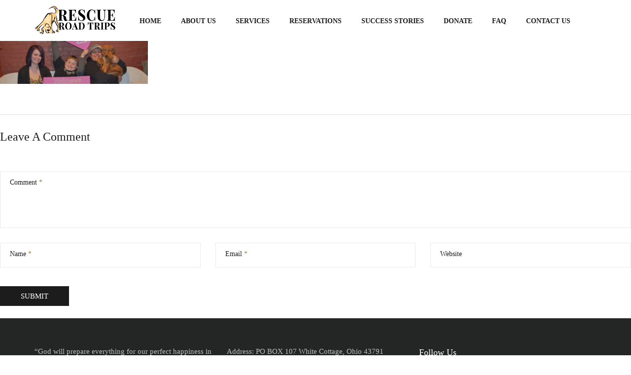

--- FILE ---
content_type: text/html; charset=UTF-8
request_url: https://rescueroadtrips.org/galleries/rescue-road-trips-gallery/
body_size: 25253
content:
 <!DOCTYPE html><html lang="en-US"><head><meta charset="UTF-8"><script>if(navigator.userAgent.match(/MSIE|Internet Explorer/i)||navigator.userAgent.match(/Trident\/7\..*?rv:11/i)){var href=document.location.href;if(!href.match(/[?&]nowprocket/)){if(href.indexOf("?")==-1){if(href.indexOf("#")==-1){document.location.href=href+"?nowprocket=1"}else{document.location.href=href.replace("#","?nowprocket=1#")}}else{if(href.indexOf("#")==-1){document.location.href=href+"&nowprocket=1"}else{document.location.href=href.replace("#","&nowprocket=1#")}}}}</script><script>(()=>{class RocketLazyLoadScripts{constructor(){this.v="2.0.4",this.userEvents=["keydown","keyup","mousedown","mouseup","mousemove","mouseover","mouseout","touchmove","touchstart","touchend","touchcancel","wheel","click","dblclick","input"],this.attributeEvents=["onblur","onclick","oncontextmenu","ondblclick","onfocus","onmousedown","onmouseenter","onmouseleave","onmousemove","onmouseout","onmouseover","onmouseup","onmousewheel","onscroll","onsubmit"]}async t(){this.i(),this.o(),/iP(ad|hone)/.test(navigator.userAgent)&&this.h(),this.u(),this.l(this),this.m(),this.k(this),this.p(this),this._(),await Promise.all([this.R(),this.L()]),this.lastBreath=Date.now(),this.S(this),this.P(),this.D(),this.O(),this.M(),await this.C(this.delayedScripts.normal),await this.C(this.delayedScripts.defer),await this.C(this.delayedScripts.async),await this.T(),await this.F(),await this.j(),await this.A(),window.dispatchEvent(new Event("rocket-allScriptsLoaded")),this.everythingLoaded=!0,this.lastTouchEnd&&await new Promise(t=>setTimeout(t,500-Date.now()+this.lastTouchEnd)),this.I(),this.H(),this.U(),this.W()}i(){this.CSPIssue=sessionStorage.getItem("rocketCSPIssue"),document.addEventListener("securitypolicyviolation",t=>{this.CSPIssue||"script-src-elem"!==t.violatedDirective||"data"!==t.blockedURI||(this.CSPIssue=!0,sessionStorage.setItem("rocketCSPIssue",!0))},{isRocket:!0})}o(){window.addEventListener("pageshow",t=>{this.persisted=t.persisted,this.realWindowLoadedFired=!0},{isRocket:!0}),window.addEventListener("pagehide",()=>{this.onFirstUserAction=null},{isRocket:!0})}h(){let t;function e(e){t=e}window.addEventListener("touchstart",e,{isRocket:!0}),window.addEventListener("touchend",function i(o){o.changedTouches[0]&&t.changedTouches[0]&&Math.abs(o.changedTouches[0].pageX-t.changedTouches[0].pageX)<10&&Math.abs(o.changedTouches[0].pageY-t.changedTouches[0].pageY)<10&&o.timeStamp-t.timeStamp<200&&(window.removeEventListener("touchstart",e,{isRocket:!0}),window.removeEventListener("touchend",i,{isRocket:!0}),"INPUT"===o.target.tagName&&"text"===o.target.type||(o.target.dispatchEvent(new TouchEvent("touchend",{target:o.target,bubbles:!0})),o.target.dispatchEvent(new MouseEvent("mouseover",{target:o.target,bubbles:!0})),o.target.dispatchEvent(new PointerEvent("click",{target:o.target,bubbles:!0,cancelable:!0,detail:1,clientX:o.changedTouches[0].clientX,clientY:o.changedTouches[0].clientY})),event.preventDefault()))},{isRocket:!0})}q(t){this.userActionTriggered||("mousemove"!==t.type||this.firstMousemoveIgnored?"keyup"===t.type||"mouseover"===t.type||"mouseout"===t.type||(this.userActionTriggered=!0,this.onFirstUserAction&&this.onFirstUserAction()):this.firstMousemoveIgnored=!0),"click"===t.type&&t.preventDefault(),t.stopPropagation(),t.stopImmediatePropagation(),"touchstart"===this.lastEvent&&"touchend"===t.type&&(this.lastTouchEnd=Date.now()),"click"===t.type&&(this.lastTouchEnd=0),this.lastEvent=t.type,t.composedPath&&t.composedPath()[0].getRootNode()instanceof ShadowRoot&&(t.rocketTarget=t.composedPath()[0]),this.savedUserEvents.push(t)}u(){this.savedUserEvents=[],this.userEventHandler=this.q.bind(this),this.userEvents.forEach(t=>window.addEventListener(t,this.userEventHandler,{passive:!1,isRocket:!0})),document.addEventListener("visibilitychange",this.userEventHandler,{isRocket:!0})}U(){this.userEvents.forEach(t=>window.removeEventListener(t,this.userEventHandler,{passive:!1,isRocket:!0})),document.removeEventListener("visibilitychange",this.userEventHandler,{isRocket:!0}),this.savedUserEvents.forEach(t=>{(t.rocketTarget||t.target).dispatchEvent(new window[t.constructor.name](t.type,t))})}m(){const t="return false",e=Array.from(this.attributeEvents,t=>"data-rocket-"+t),i="["+this.attributeEvents.join("],[")+"]",o="[data-rocket-"+this.attributeEvents.join("],[data-rocket-")+"]",s=(e,i,o)=>{o&&o!==t&&(e.setAttribute("data-rocket-"+i,o),e["rocket"+i]=new Function("event",o),e.setAttribute(i,t))};new MutationObserver(t=>{for(const n of t)"attributes"===n.type&&(n.attributeName.startsWith("data-rocket-")||this.everythingLoaded?n.attributeName.startsWith("data-rocket-")&&this.everythingLoaded&&this.N(n.target,n.attributeName.substring(12)):s(n.target,n.attributeName,n.target.getAttribute(n.attributeName))),"childList"===n.type&&n.addedNodes.forEach(t=>{if(t.nodeType===Node.ELEMENT_NODE)if(this.everythingLoaded)for(const i of[t,...t.querySelectorAll(o)])for(const t of i.getAttributeNames())e.includes(t)&&this.N(i,t.substring(12));else for(const e of[t,...t.querySelectorAll(i)])for(const t of e.getAttributeNames())this.attributeEvents.includes(t)&&s(e,t,e.getAttribute(t))})}).observe(document,{subtree:!0,childList:!0,attributeFilter:[...this.attributeEvents,...e]})}I(){this.attributeEvents.forEach(t=>{document.querySelectorAll("[data-rocket-"+t+"]").forEach(e=>{this.N(e,t)})})}N(t,e){const i=t.getAttribute("data-rocket-"+e);i&&(t.setAttribute(e,i),t.removeAttribute("data-rocket-"+e))}k(t){Object.defineProperty(HTMLElement.prototype,"onclick",{get(){return this.rocketonclick||null},set(e){this.rocketonclick=e,this.setAttribute(t.everythingLoaded?"onclick":"data-rocket-onclick","this.rocketonclick(event)")}})}S(t){function e(e,i){let o=e[i];e[i]=null,Object.defineProperty(e,i,{get:()=>o,set(s){t.everythingLoaded?o=s:e["rocket"+i]=o=s}})}e(document,"onreadystatechange"),e(window,"onload"),e(window,"onpageshow");try{Object.defineProperty(document,"readyState",{get:()=>t.rocketReadyState,set(e){t.rocketReadyState=e},configurable:!0}),document.readyState="loading"}catch(t){console.log("WPRocket DJE readyState conflict, bypassing")}}l(t){this.originalAddEventListener=EventTarget.prototype.addEventListener,this.originalRemoveEventListener=EventTarget.prototype.removeEventListener,this.savedEventListeners=[],EventTarget.prototype.addEventListener=function(e,i,o){o&&o.isRocket||!t.B(e,this)&&!t.userEvents.includes(e)||t.B(e,this)&&!t.userActionTriggered||e.startsWith("rocket-")||t.everythingLoaded?t.originalAddEventListener.call(this,e,i,o):(t.savedEventListeners.push({target:this,remove:!1,type:e,func:i,options:o}),"mouseenter"!==e&&"mouseleave"!==e||t.originalAddEventListener.call(this,e,t.savedUserEvents.push,o))},EventTarget.prototype.removeEventListener=function(e,i,o){o&&o.isRocket||!t.B(e,this)&&!t.userEvents.includes(e)||t.B(e,this)&&!t.userActionTriggered||e.startsWith("rocket-")||t.everythingLoaded?t.originalRemoveEventListener.call(this,e,i,o):t.savedEventListeners.push({target:this,remove:!0,type:e,func:i,options:o})}}J(t,e){this.savedEventListeners=this.savedEventListeners.filter(i=>{let o=i.type,s=i.target||window;return e!==o||t!==s||(this.B(o,s)&&(i.type="rocket-"+o),this.$(i),!1)})}H(){EventTarget.prototype.addEventListener=this.originalAddEventListener,EventTarget.prototype.removeEventListener=this.originalRemoveEventListener,this.savedEventListeners.forEach(t=>this.$(t))}$(t){t.remove?this.originalRemoveEventListener.call(t.target,t.type,t.func,t.options):this.originalAddEventListener.call(t.target,t.type,t.func,t.options)}p(t){let e;function i(e){return t.everythingLoaded?e:e.split(" ").map(t=>"load"===t||t.startsWith("load.")?"rocket-jquery-load":t).join(" ")}function o(o){function s(e){const s=o.fn[e];o.fn[e]=o.fn.init.prototype[e]=function(){return this[0]===window&&t.userActionTriggered&&("string"==typeof arguments[0]||arguments[0]instanceof String?arguments[0]=i(arguments[0]):"object"==typeof arguments[0]&&Object.keys(arguments[0]).forEach(t=>{const e=arguments[0][t];delete arguments[0][t],arguments[0][i(t)]=e})),s.apply(this,arguments),this}}if(o&&o.fn&&!t.allJQueries.includes(o)){const e={DOMContentLoaded:[],"rocket-DOMContentLoaded":[]};for(const t in e)document.addEventListener(t,()=>{e[t].forEach(t=>t())},{isRocket:!0});o.fn.ready=o.fn.init.prototype.ready=function(i){function s(){parseInt(o.fn.jquery)>2?setTimeout(()=>i.bind(document)(o)):i.bind(document)(o)}return"function"==typeof i&&(t.realDomReadyFired?!t.userActionTriggered||t.fauxDomReadyFired?s():e["rocket-DOMContentLoaded"].push(s):e.DOMContentLoaded.push(s)),o([])},s("on"),s("one"),s("off"),t.allJQueries.push(o)}e=o}t.allJQueries=[],o(window.jQuery),Object.defineProperty(window,"jQuery",{get:()=>e,set(t){o(t)}})}P(){const t=new Map;document.write=document.writeln=function(e){const i=document.currentScript,o=document.createRange(),s=i.parentElement;let n=t.get(i);void 0===n&&(n=i.nextSibling,t.set(i,n));const c=document.createDocumentFragment();o.setStart(c,0),c.appendChild(o.createContextualFragment(e)),s.insertBefore(c,n)}}async R(){return new Promise(t=>{this.userActionTriggered?t():this.onFirstUserAction=t})}async L(){return new Promise(t=>{document.addEventListener("DOMContentLoaded",()=>{this.realDomReadyFired=!0,t()},{isRocket:!0})})}async j(){return this.realWindowLoadedFired?Promise.resolve():new Promise(t=>{window.addEventListener("load",t,{isRocket:!0})})}M(){this.pendingScripts=[];this.scriptsMutationObserver=new MutationObserver(t=>{for(const e of t)e.addedNodes.forEach(t=>{"SCRIPT"!==t.tagName||t.noModule||t.isWPRocket||this.pendingScripts.push({script:t,promise:new Promise(e=>{const i=()=>{const i=this.pendingScripts.findIndex(e=>e.script===t);i>=0&&this.pendingScripts.splice(i,1),e()};t.addEventListener("load",i,{isRocket:!0}),t.addEventListener("error",i,{isRocket:!0}),setTimeout(i,1e3)})})})}),this.scriptsMutationObserver.observe(document,{childList:!0,subtree:!0})}async F(){await this.X(),this.pendingScripts.length?(await this.pendingScripts[0].promise,await this.F()):this.scriptsMutationObserver.disconnect()}D(){this.delayedScripts={normal:[],async:[],defer:[]},document.querySelectorAll("script[type$=rocketlazyloadscript]").forEach(t=>{t.hasAttribute("data-rocket-src")?t.hasAttribute("async")&&!1!==t.async?this.delayedScripts.async.push(t):t.hasAttribute("defer")&&!1!==t.defer||"module"===t.getAttribute("data-rocket-type")?this.delayedScripts.defer.push(t):this.delayedScripts.normal.push(t):this.delayedScripts.normal.push(t)})}async _(){await this.L();let t=[];document.querySelectorAll("script[type$=rocketlazyloadscript][data-rocket-src]").forEach(e=>{let i=e.getAttribute("data-rocket-src");if(i&&!i.startsWith("data:")){i.startsWith("//")&&(i=location.protocol+i);try{const o=new URL(i).origin;o!==location.origin&&t.push({src:o,crossOrigin:e.crossOrigin||"module"===e.getAttribute("data-rocket-type")})}catch(t){}}}),t=[...new Map(t.map(t=>[JSON.stringify(t),t])).values()],this.Y(t,"preconnect")}async G(t){if(await this.K(),!0!==t.noModule||!("noModule"in HTMLScriptElement.prototype))return new Promise(e=>{let i;function o(){(i||t).setAttribute("data-rocket-status","executed"),e()}try{if(navigator.userAgent.includes("Firefox/")||""===navigator.vendor||this.CSPIssue)i=document.createElement("script"),[...t.attributes].forEach(t=>{let e=t.nodeName;"type"!==e&&("data-rocket-type"===e&&(e="type"),"data-rocket-src"===e&&(e="src"),i.setAttribute(e,t.nodeValue))}),t.text&&(i.text=t.text),t.nonce&&(i.nonce=t.nonce),i.hasAttribute("src")?(i.addEventListener("load",o,{isRocket:!0}),i.addEventListener("error",()=>{i.setAttribute("data-rocket-status","failed-network"),e()},{isRocket:!0}),setTimeout(()=>{i.isConnected||e()},1)):(i.text=t.text,o()),i.isWPRocket=!0,t.parentNode.replaceChild(i,t);else{const i=t.getAttribute("data-rocket-type"),s=t.getAttribute("data-rocket-src");i?(t.type=i,t.removeAttribute("data-rocket-type")):t.removeAttribute("type"),t.addEventListener("load",o,{isRocket:!0}),t.addEventListener("error",i=>{this.CSPIssue&&i.target.src.startsWith("data:")?(console.log("WPRocket: CSP fallback activated"),t.removeAttribute("src"),this.G(t).then(e)):(t.setAttribute("data-rocket-status","failed-network"),e())},{isRocket:!0}),s?(t.fetchPriority="high",t.removeAttribute("data-rocket-src"),t.src=s):t.src="data:text/javascript;base64,"+window.btoa(unescape(encodeURIComponent(t.text)))}}catch(i){t.setAttribute("data-rocket-status","failed-transform"),e()}});t.setAttribute("data-rocket-status","skipped")}async C(t){const e=t.shift();return e?(e.isConnected&&await this.G(e),this.C(t)):Promise.resolve()}O(){this.Y([...this.delayedScripts.normal,...this.delayedScripts.defer,...this.delayedScripts.async],"preload")}Y(t,e){this.trash=this.trash||[];let i=!0;var o=document.createDocumentFragment();t.forEach(t=>{const s=t.getAttribute&&t.getAttribute("data-rocket-src")||t.src;if(s&&!s.startsWith("data:")){const n=document.createElement("link");n.href=s,n.rel=e,"preconnect"!==e&&(n.as="script",n.fetchPriority=i?"high":"low"),t.getAttribute&&"module"===t.getAttribute("data-rocket-type")&&(n.crossOrigin=!0),t.crossOrigin&&(n.crossOrigin=t.crossOrigin),t.integrity&&(n.integrity=t.integrity),t.nonce&&(n.nonce=t.nonce),o.appendChild(n),this.trash.push(n),i=!1}}),document.head.appendChild(o)}W(){this.trash.forEach(t=>t.remove())}async T(){try{document.readyState="interactive"}catch(t){}this.fauxDomReadyFired=!0;try{await this.K(),this.J(document,"readystatechange"),document.dispatchEvent(new Event("rocket-readystatechange")),await this.K(),document.rocketonreadystatechange&&document.rocketonreadystatechange(),await this.K(),this.J(document,"DOMContentLoaded"),document.dispatchEvent(new Event("rocket-DOMContentLoaded")),await this.K(),this.J(window,"DOMContentLoaded"),window.dispatchEvent(new Event("rocket-DOMContentLoaded"))}catch(t){console.error(t)}}async A(){try{document.readyState="complete"}catch(t){}try{await this.K(),this.J(document,"readystatechange"),document.dispatchEvent(new Event("rocket-readystatechange")),await this.K(),document.rocketonreadystatechange&&document.rocketonreadystatechange(),await this.K(),this.J(window,"load"),window.dispatchEvent(new Event("rocket-load")),await this.K(),window.rocketonload&&window.rocketonload(),await this.K(),this.allJQueries.forEach(t=>t(window).trigger("rocket-jquery-load")),await this.K(),this.J(window,"pageshow");const t=new Event("rocket-pageshow");t.persisted=this.persisted,window.dispatchEvent(t),await this.K(),window.rocketonpageshow&&window.rocketonpageshow({persisted:this.persisted})}catch(t){console.error(t)}}async K(){Date.now()-this.lastBreath>45&&(await this.X(),this.lastBreath=Date.now())}async X(){return document.hidden?new Promise(t=>setTimeout(t)):new Promise(t=>requestAnimationFrame(t))}B(t,e){return e===document&&"readystatechange"===t||(e===document&&"DOMContentLoaded"===t||(e===window&&"DOMContentLoaded"===t||(e===window&&"load"===t||e===window&&"pageshow"===t)))}static run(){(new RocketLazyLoadScripts).t()}}RocketLazyLoadScripts.run()})();</script>		<meta http-equiv="X-UA-Compatible" content="IE=edge"/>	<meta name="viewport" content="width=device-width, initial-scale=1">						<script type="rocketlazyloadscript">document.documentElement.className = document.documentElement.className + ' yes-js js_active js'</script>
			                        <script type="rocketlazyloadscript">                            /* You can add more configuration options to webfontloader by previously defining the WebFontConfig with your options */                            if ( typeof WebFontConfig === "undefined" ) {                                WebFontConfig = new Object();                            }                            WebFontConfig['google'] = {families: ['Roboto:400', 'Bitter:400,700,400italic', 'Oswald:400,700']};                            (function() {                                var wf = document.createElement( 'script' );                                wf.src = 'https://ajax.googleapis.com/ajax/libs/webfont/1.5.3/webfont.js';                                wf.type = 'text/javascript';                                wf.async = 'true';                                var s = document.getElementsByTagName( 'script' )[0];                                s.parentNode.insertBefore( wf, s );                            })();                        </script>                        <meta name='robots' content='index, follow, max-image-preview:large, max-snippet:-1, max-video-preview:-1' />

	<!-- This site is optimized with the Yoast SEO plugin v26.7 - https://yoast.com/wordpress/plugins/seo/ -->
	<title>Gallery - Rescue Road Trips | Rescue Road Trips</title>
	<link rel="canonical" href="https://rescueroadtrips.org/galleries/rescue-road-trips-gallery/" />
	<meta property="og:locale" content="en_US" />
	<meta property="og:type" content="article" />
	<meta property="og:title" content="Gallery - Rescue Road Trips | Rescue Road Trips" />
	<meta property="og:url" content="https://rescueroadtrips.org/galleries/rescue-road-trips-gallery/" />
	<meta property="og:site_name" content="Rescue Road Trips" />
	<meta property="article:publisher" content="https://www.facebook.com/RescueRoadTrips/" />
	<meta property="article:modified_time" content="2018-01-23T07:25:58+00:00" />
	<meta property="og:image" content="https://rescueroadtrips.org/galleries/rescue-road-trips-gallery" />
	<meta property="og:image:width" content="1920" />
	<meta property="og:image:height" content="555" />
	<meta property="og:image:type" content="image/jpeg" />
	<meta name="twitter:card" content="summary_large_image" />
	<script type="application/ld+json" class="yoast-schema-graph">{"@context":"https://schema.org","@graph":[{"@type":"WebPage","@id":"https://rescueroadtrips.org/galleries/rescue-road-trips-gallery/","url":"https://rescueroadtrips.org/galleries/rescue-road-trips-gallery/","name":"Gallery - Rescue Road Trips | Rescue Road Trips","isPartOf":{"@id":"https://rescueroadtrips.org/#website"},"primaryImageOfPage":{"@id":"https://rescueroadtrips.org/galleries/rescue-road-trips-gallery/#primaryimage"},"image":{"@id":"https://rescueroadtrips.org/galleries/rescue-road-trips-gallery/#primaryimage"},"thumbnailUrl":"https://rescueroadtrips.org/wp-content/uploads/2018/01/rescue-road-trips-gallery.jpg","datePublished":"2018-01-23T07:25:41+00:00","dateModified":"2018-01-23T07:25:58+00:00","breadcrumb":{"@id":"https://rescueroadtrips.org/galleries/rescue-road-trips-gallery/#breadcrumb"},"inLanguage":"en-US","potentialAction":[{"@type":"ReadAction","target":["https://rescueroadtrips.org/galleries/rescue-road-trips-gallery/"]}]},{"@type":"ImageObject","inLanguage":"en-US","@id":"https://rescueroadtrips.org/galleries/rescue-road-trips-gallery/#primaryimage","url":"https://rescueroadtrips.org/wp-content/uploads/2018/01/rescue-road-trips-gallery.jpg","contentUrl":"https://rescueroadtrips.org/wp-content/uploads/2018/01/rescue-road-trips-gallery.jpg","width":1920,"height":555,"caption":"rescue road trips gallery"},{"@type":"BreadcrumbList","@id":"https://rescueroadtrips.org/galleries/rescue-road-trips-gallery/#breadcrumb","itemListElement":[{"@type":"ListItem","position":1,"name":"Home","item":"https://rescueroadtrips.org/"},{"@type":"ListItem","position":2,"name":"Gallery","item":"https://rescueroadtrips.org/galleries/"},{"@type":"ListItem","position":3,"name":"Gallery &#8211; Rescue Road Trips"}]},{"@type":"WebSite","@id":"https://rescueroadtrips.org/#website","url":"https://rescueroadtrips.org/","name":"Rescue Road Trips","description":"Rescue Road Trips","publisher":{"@id":"https://rescueroadtrips.org/#organization"},"potentialAction":[{"@type":"SearchAction","target":{"@type":"EntryPoint","urlTemplate":"https://rescueroadtrips.org/?s={search_term_string}"},"query-input":{"@type":"PropertyValueSpecification","valueRequired":true,"valueName":"search_term_string"}}],"inLanguage":"en-US"},{"@type":"Organization","@id":"https://rescueroadtrips.org/#organization","name":"Rescue Road Trips","url":"https://rescueroadtrips.org/","logo":{"@type":"ImageObject","inLanguage":"en-US","@id":"https://rescueroadtrips.org/#/schema/logo/image/","url":"https://rescueroadtrips.org/wp-content/uploads/2018/01/Logo.png","contentUrl":"https://rescueroadtrips.org/wp-content/uploads/2018/01/Logo.png","width":800,"height":370,"caption":"Rescue Road Trips"},"image":{"@id":"https://rescueroadtrips.org/#/schema/logo/image/"},"sameAs":["https://www.facebook.com/RescueRoadTrips/"]}]}</script>
	<!-- / Yoast SEO plugin. -->


<link rel='dns-prefetch' href='//apis.google.com' />

<link rel="alternate" type="application/rss+xml" title="Rescue Road Trips &raquo; Feed" href="https://rescueroadtrips.org/feed/" />
<link rel="alternate" type="application/rss+xml" title="Rescue Road Trips &raquo; Comments Feed" href="https://rescueroadtrips.org/comments/feed/" />
<link rel="alternate" type="text/calendar" title="Rescue Road Trips &raquo; iCal Feed" href="https://rescueroadtrips.org/events/?ical=1" />
<link rel="alternate" type="application/rss+xml" title="Rescue Road Trips &raquo; Gallery &#8211; Rescue Road Trips Comments Feed" href="https://rescueroadtrips.org/galleries/rescue-road-trips-gallery/feed/" />
<link rel="alternate" title="oEmbed (JSON)" type="application/json+oembed" href="https://rescueroadtrips.org/wp-json/oembed/1.0/embed?url=https%3A%2F%2Frescueroadtrips.org%2Fgalleries%2Frescue-road-trips-gallery%2F" />
<link rel="alternate" title="oEmbed (XML)" type="text/xml+oembed" href="https://rescueroadtrips.org/wp-json/oembed/1.0/embed?url=https%3A%2F%2Frescueroadtrips.org%2Fgalleries%2Frescue-road-trips-gallery%2F&#038;format=xml" />
<style id='wp-img-auto-sizes-contain-inline-css' type='text/css'>
img:is([sizes=auto i],[sizes^="auto," i]){contain-intrinsic-size:3000px 1500px}
/*# sourceURL=wp-img-auto-sizes-contain-inline-css */
</style>
<style id='wp-emoji-styles-inline-css' type='text/css'>

	img.wp-smiley, img.emoji {
		display: inline !important;
		border: none !important;
		box-shadow: none !important;
		height: 1em !important;
		width: 1em !important;
		margin: 0 0.07em !important;
		vertical-align: -0.1em !important;
		background: none !important;
		padding: 0 !important;
	}
/*# sourceURL=wp-emoji-styles-inline-css */
</style>
<link rel='stylesheet' id='wp-block-library-css' href='https://rescueroadtrips.org/wp-includes/css/dist/block-library/style.min.css?ver=6.9' type='text/css' media='all' />
<link data-minify="1" rel='stylesheet' id='wc-blocks-style-css' href='https://rescueroadtrips.org/wp-content/cache/min/1/wp-content/plugins/woocommerce/assets/client/blocks/wc-blocks.css?ver=1768691174' type='text/css' media='all' />
<style id='global-styles-inline-css' type='text/css'>
:root{--wp--preset--aspect-ratio--square: 1;--wp--preset--aspect-ratio--4-3: 4/3;--wp--preset--aspect-ratio--3-4: 3/4;--wp--preset--aspect-ratio--3-2: 3/2;--wp--preset--aspect-ratio--2-3: 2/3;--wp--preset--aspect-ratio--16-9: 16/9;--wp--preset--aspect-ratio--9-16: 9/16;--wp--preset--color--black: #000000;--wp--preset--color--cyan-bluish-gray: #abb8c3;--wp--preset--color--white: #ffffff;--wp--preset--color--pale-pink: #f78da7;--wp--preset--color--vivid-red: #cf2e2e;--wp--preset--color--luminous-vivid-orange: #ff6900;--wp--preset--color--luminous-vivid-amber: #fcb900;--wp--preset--color--light-green-cyan: #7bdcb5;--wp--preset--color--vivid-green-cyan: #00d084;--wp--preset--color--pale-cyan-blue: #8ed1fc;--wp--preset--color--vivid-cyan-blue: #0693e3;--wp--preset--color--vivid-purple: #9b51e0;--wp--preset--gradient--vivid-cyan-blue-to-vivid-purple: linear-gradient(135deg,rgb(6,147,227) 0%,rgb(155,81,224) 100%);--wp--preset--gradient--light-green-cyan-to-vivid-green-cyan: linear-gradient(135deg,rgb(122,220,180) 0%,rgb(0,208,130) 100%);--wp--preset--gradient--luminous-vivid-amber-to-luminous-vivid-orange: linear-gradient(135deg,rgb(252,185,0) 0%,rgb(255,105,0) 100%);--wp--preset--gradient--luminous-vivid-orange-to-vivid-red: linear-gradient(135deg,rgb(255,105,0) 0%,rgb(207,46,46) 100%);--wp--preset--gradient--very-light-gray-to-cyan-bluish-gray: linear-gradient(135deg,rgb(238,238,238) 0%,rgb(169,184,195) 100%);--wp--preset--gradient--cool-to-warm-spectrum: linear-gradient(135deg,rgb(74,234,220) 0%,rgb(151,120,209) 20%,rgb(207,42,186) 40%,rgb(238,44,130) 60%,rgb(251,105,98) 80%,rgb(254,248,76) 100%);--wp--preset--gradient--blush-light-purple: linear-gradient(135deg,rgb(255,206,236) 0%,rgb(152,150,240) 100%);--wp--preset--gradient--blush-bordeaux: linear-gradient(135deg,rgb(254,205,165) 0%,rgb(254,45,45) 50%,rgb(107,0,62) 100%);--wp--preset--gradient--luminous-dusk: linear-gradient(135deg,rgb(255,203,112) 0%,rgb(199,81,192) 50%,rgb(65,88,208) 100%);--wp--preset--gradient--pale-ocean: linear-gradient(135deg,rgb(255,245,203) 0%,rgb(182,227,212) 50%,rgb(51,167,181) 100%);--wp--preset--gradient--electric-grass: linear-gradient(135deg,rgb(202,248,128) 0%,rgb(113,206,126) 100%);--wp--preset--gradient--midnight: linear-gradient(135deg,rgb(2,3,129) 0%,rgb(40,116,252) 100%);--wp--preset--font-size--small: 13px;--wp--preset--font-size--medium: 20px;--wp--preset--font-size--large: 36px;--wp--preset--font-size--x-large: 42px;--wp--preset--spacing--20: 0.44rem;--wp--preset--spacing--30: 0.67rem;--wp--preset--spacing--40: 1rem;--wp--preset--spacing--50: 1.5rem;--wp--preset--spacing--60: 2.25rem;--wp--preset--spacing--70: 3.38rem;--wp--preset--spacing--80: 5.06rem;--wp--preset--shadow--natural: 6px 6px 9px rgba(0, 0, 0, 0.2);--wp--preset--shadow--deep: 12px 12px 50px rgba(0, 0, 0, 0.4);--wp--preset--shadow--sharp: 6px 6px 0px rgba(0, 0, 0, 0.2);--wp--preset--shadow--outlined: 6px 6px 0px -3px rgb(255, 255, 255), 6px 6px rgb(0, 0, 0);--wp--preset--shadow--crisp: 6px 6px 0px rgb(0, 0, 0);}:where(.is-layout-flex){gap: 0.5em;}:where(.is-layout-grid){gap: 0.5em;}body .is-layout-flex{display: flex;}.is-layout-flex{flex-wrap: wrap;align-items: center;}.is-layout-flex > :is(*, div){margin: 0;}body .is-layout-grid{display: grid;}.is-layout-grid > :is(*, div){margin: 0;}:where(.wp-block-columns.is-layout-flex){gap: 2em;}:where(.wp-block-columns.is-layout-grid){gap: 2em;}:where(.wp-block-post-template.is-layout-flex){gap: 1.25em;}:where(.wp-block-post-template.is-layout-grid){gap: 1.25em;}.has-black-color{color: var(--wp--preset--color--black) !important;}.has-cyan-bluish-gray-color{color: var(--wp--preset--color--cyan-bluish-gray) !important;}.has-white-color{color: var(--wp--preset--color--white) !important;}.has-pale-pink-color{color: var(--wp--preset--color--pale-pink) !important;}.has-vivid-red-color{color: var(--wp--preset--color--vivid-red) !important;}.has-luminous-vivid-orange-color{color: var(--wp--preset--color--luminous-vivid-orange) !important;}.has-luminous-vivid-amber-color{color: var(--wp--preset--color--luminous-vivid-amber) !important;}.has-light-green-cyan-color{color: var(--wp--preset--color--light-green-cyan) !important;}.has-vivid-green-cyan-color{color: var(--wp--preset--color--vivid-green-cyan) !important;}.has-pale-cyan-blue-color{color: var(--wp--preset--color--pale-cyan-blue) !important;}.has-vivid-cyan-blue-color{color: var(--wp--preset--color--vivid-cyan-blue) !important;}.has-vivid-purple-color{color: var(--wp--preset--color--vivid-purple) !important;}.has-black-background-color{background-color: var(--wp--preset--color--black) !important;}.has-cyan-bluish-gray-background-color{background-color: var(--wp--preset--color--cyan-bluish-gray) !important;}.has-white-background-color{background-color: var(--wp--preset--color--white) !important;}.has-pale-pink-background-color{background-color: var(--wp--preset--color--pale-pink) !important;}.has-vivid-red-background-color{background-color: var(--wp--preset--color--vivid-red) !important;}.has-luminous-vivid-orange-background-color{background-color: var(--wp--preset--color--luminous-vivid-orange) !important;}.has-luminous-vivid-amber-background-color{background-color: var(--wp--preset--color--luminous-vivid-amber) !important;}.has-light-green-cyan-background-color{background-color: var(--wp--preset--color--light-green-cyan) !important;}.has-vivid-green-cyan-background-color{background-color: var(--wp--preset--color--vivid-green-cyan) !important;}.has-pale-cyan-blue-background-color{background-color: var(--wp--preset--color--pale-cyan-blue) !important;}.has-vivid-cyan-blue-background-color{background-color: var(--wp--preset--color--vivid-cyan-blue) !important;}.has-vivid-purple-background-color{background-color: var(--wp--preset--color--vivid-purple) !important;}.has-black-border-color{border-color: var(--wp--preset--color--black) !important;}.has-cyan-bluish-gray-border-color{border-color: var(--wp--preset--color--cyan-bluish-gray) !important;}.has-white-border-color{border-color: var(--wp--preset--color--white) !important;}.has-pale-pink-border-color{border-color: var(--wp--preset--color--pale-pink) !important;}.has-vivid-red-border-color{border-color: var(--wp--preset--color--vivid-red) !important;}.has-luminous-vivid-orange-border-color{border-color: var(--wp--preset--color--luminous-vivid-orange) !important;}.has-luminous-vivid-amber-border-color{border-color: var(--wp--preset--color--luminous-vivid-amber) !important;}.has-light-green-cyan-border-color{border-color: var(--wp--preset--color--light-green-cyan) !important;}.has-vivid-green-cyan-border-color{border-color: var(--wp--preset--color--vivid-green-cyan) !important;}.has-pale-cyan-blue-border-color{border-color: var(--wp--preset--color--pale-cyan-blue) !important;}.has-vivid-cyan-blue-border-color{border-color: var(--wp--preset--color--vivid-cyan-blue) !important;}.has-vivid-purple-border-color{border-color: var(--wp--preset--color--vivid-purple) !important;}.has-vivid-cyan-blue-to-vivid-purple-gradient-background{background: var(--wp--preset--gradient--vivid-cyan-blue-to-vivid-purple) !important;}.has-light-green-cyan-to-vivid-green-cyan-gradient-background{background: var(--wp--preset--gradient--light-green-cyan-to-vivid-green-cyan) !important;}.has-luminous-vivid-amber-to-luminous-vivid-orange-gradient-background{background: var(--wp--preset--gradient--luminous-vivid-amber-to-luminous-vivid-orange) !important;}.has-luminous-vivid-orange-to-vivid-red-gradient-background{background: var(--wp--preset--gradient--luminous-vivid-orange-to-vivid-red) !important;}.has-very-light-gray-to-cyan-bluish-gray-gradient-background{background: var(--wp--preset--gradient--very-light-gray-to-cyan-bluish-gray) !important;}.has-cool-to-warm-spectrum-gradient-background{background: var(--wp--preset--gradient--cool-to-warm-spectrum) !important;}.has-blush-light-purple-gradient-background{background: var(--wp--preset--gradient--blush-light-purple) !important;}.has-blush-bordeaux-gradient-background{background: var(--wp--preset--gradient--blush-bordeaux) !important;}.has-luminous-dusk-gradient-background{background: var(--wp--preset--gradient--luminous-dusk) !important;}.has-pale-ocean-gradient-background{background: var(--wp--preset--gradient--pale-ocean) !important;}.has-electric-grass-gradient-background{background: var(--wp--preset--gradient--electric-grass) !important;}.has-midnight-gradient-background{background: var(--wp--preset--gradient--midnight) !important;}.has-small-font-size{font-size: var(--wp--preset--font-size--small) !important;}.has-medium-font-size{font-size: var(--wp--preset--font-size--medium) !important;}.has-large-font-size{font-size: var(--wp--preset--font-size--large) !important;}.has-x-large-font-size{font-size: var(--wp--preset--font-size--x-large) !important;}
/*# sourceURL=global-styles-inline-css */
</style>

<style id='classic-theme-styles-inline-css' type='text/css'>
/*! This file is auto-generated */
.wp-block-button__link{color:#fff;background-color:#32373c;border-radius:9999px;box-shadow:none;text-decoration:none;padding:calc(.667em + 2px) calc(1.333em + 2px);font-size:1.125em}.wp-block-file__button{background:#32373c;color:#fff;text-decoration:none}
/*# sourceURL=/wp-includes/css/classic-themes.min.css */
</style>
<link data-minify="1" rel='stylesheet' id='aps-animate-css-css' href='https://rescueroadtrips.org/wp-content/cache/min/1/wp-content/plugins/accesspress-social-icons/css/animate.css?ver=1768691174' type='text/css' media='all' />
<link data-minify="1" rel='stylesheet' id='aps-frontend-css-css' href='https://rescueroadtrips.org/wp-content/cache/min/1/wp-content/plugins/accesspress-social-icons/css/frontend.css?ver=1768691174' type='text/css' media='all' />
<link data-minify="1" rel='stylesheet' id='iphorm-css' href='https://rescueroadtrips.org/wp-content/cache/min/1/wp-content/plugins/iphorm-form-builder/css/styles.css?ver=1768691174' type='text/css' media='all' />
<link rel='stylesheet' id='qtip-css' href='https://rescueroadtrips.org/wp-content/plugins/iphorm-form-builder/js/qtip2/jquery.qtip.min.css?ver=2.2.1' type='text/css' media='all' />
<link data-minify="1" rel='stylesheet' id='iphorm-uniform-theme-1-css' href='https://rescueroadtrips.org/wp-content/cache/min/1/wp-content/plugins/iphorm-form-builder/js/uniform/themes/default/default.css?ver=1768691174' type='text/css' media='all' />
<link rel='stylesheet' id='myl-main-style-css' href='https://rescueroadtrips.org/wp-content/plugins/mylocation/css/style.css?ver=6.9' type='text/css' media='all' />
<link data-minify="1" rel='stylesheet' id='rt-fontawsome-css' href='https://rescueroadtrips.org/wp-content/cache/min/1/wp-content/plugins/the-post-grid/assets/vendor/font-awesome/css/font-awesome.min.css?ver=1768691174' type='text/css' media='all' />
<link rel='stylesheet' id='rt-tpg-css' href='https://rescueroadtrips.org/wp-content/plugins/the-post-grid/assets/css/thepostgrid.min.css?ver=7.8.8' type='text/css' media='all' />
<link data-minify="1" rel='stylesheet' id='woocommerce-layout-css' href='https://rescueroadtrips.org/wp-content/cache/min/1/wp-content/plugins/woocommerce/assets/css/woocommerce-layout.css?ver=1768691174' type='text/css' media='all' />
<link data-minify="1" rel='stylesheet' id='woocommerce-smallscreen-css' href='https://rescueroadtrips.org/wp-content/cache/min/1/wp-content/plugins/woocommerce/assets/css/woocommerce-smallscreen.css?ver=1768691174' type='text/css' media='only screen and (max-width: 768px)' />
<link data-minify="1" rel='stylesheet' id='woocommerce-general-css' href='https://rescueroadtrips.org/wp-content/cache/min/1/wp-content/plugins/woocommerce/assets/css/woocommerce.css?ver=1768691174' type='text/css' media='all' />
<style id='woocommerce-inline-inline-css' type='text/css'>
.woocommerce form .form-row .required { visibility: visible; }
/*# sourceURL=woocommerce-inline-inline-css */
</style>
<link data-minify="1" rel='stylesheet' id='yith-quick-view-css' href='https://rescueroadtrips.org/wp-content/cache/min/1/wp-content/plugins/yith-woocommerce-quick-view/assets/css/yith-quick-view.css?ver=1768691175' type='text/css' media='all' />
<style id='yith-quick-view-inline-css' type='text/css'>

				#yith-quick-view-modal .yith-quick-view-overlay{background:rgba( 0, 0, 0, 0.8)}
				#yith-quick-view-modal .yith-wcqv-main{background:#ffffff;}
				#yith-quick-view-close{color:#cdcdcd;}
				#yith-quick-view-close:hover{color:#ff0000;}
/*# sourceURL=yith-quick-view-inline-css */
</style>
<link data-minify="1" rel='stylesheet' id='jquery-selectBox-css' href='https://rescueroadtrips.org/wp-content/cache/min/1/wp-content/plugins/yith-woocommerce-wishlist/assets/css/jquery.selectBox.css?ver=1768691175' type='text/css' media='all' />
<link data-minify="1" rel='stylesheet' id='woocommerce_prettyPhoto_css-css' href='https://rescueroadtrips.org/wp-content/cache/min/1/wp-content/plugins/woocommerce/assets/css/prettyPhoto.css?ver=1768691175' type='text/css' media='all' />
<link data-minify="1" rel='stylesheet' id='yith-wcwl-main-css' href='https://rescueroadtrips.org/wp-content/cache/min/1/wp-content/plugins/yith-woocommerce-wishlist/assets/css/style.css?ver=1768691175' type='text/css' media='all' />
<style id='yith-wcwl-main-inline-css' type='text/css'>
 :root { --rounded-corners-radius: 16px; --add-to-cart-rounded-corners-radius: 16px; --feedback-duration: 3s } 
 :root { --rounded-corners-radius: 16px; --add-to-cart-rounded-corners-radius: 16px; --feedback-duration: 3s } 
/*# sourceURL=yith-wcwl-main-inline-css */
</style>
<link data-minify="1" rel='stylesheet' id='bootstrap.min-css' href='https://rescueroadtrips.org/wp-content/cache/min/1/wp-content/themes/rescueroadtrips/assets/css/bootstrap.min.css?ver=1768691175' type='text/css' media='all' />
<link data-minify="1" rel='stylesheet' id='flexslider-css' href='https://rescueroadtrips.org/wp-content/cache/min/1/wp-content/plugins/js_composer/assets/lib/flexslider/flexslider.min.css?ver=1768691175' type='text/css' media='all' />
<link data-minify="1" rel='stylesheet' id='owl-carousel-css' href='https://rescueroadtrips.org/wp-content/cache/min/1/wp-content/themes/rescueroadtrips/assets/vendors/owl-carousel/owl.carousel.css?ver=1768691175' type='text/css' media='all' />
<link data-minify="1" rel='stylesheet' id='jquery.mCustomScrollbar-css' href='https://rescueroadtrips.org/wp-content/cache/min/1/wp-content/themes/rescueroadtrips/assets/vendors/malihu-custom-scrollbar-plugin/jquery.mCustomScrollbar.css?ver=1768691175' type='text/css' media='all' />
<link data-minify="1" rel='stylesheet' id='jquery.fancybox-css' href='https://rescueroadtrips.org/wp-content/cache/min/1/wp-content/themes/rescueroadtrips/assets/vendors/FancyBox/jquery.fancybox.css?ver=1768691175' type='text/css' media='all' />
<link data-minify="1" rel='stylesheet' id='colorbox-css' href='https://rescueroadtrips.org/wp-content/cache/min/1/wp-content/themes/rescueroadtrips/assets/css/colorbox.css?ver=1768691175' type='text/css' media='all' />
<link data-minify="1" rel='stylesheet' id='font-awesome-css' href='https://rescueroadtrips.org/wp-content/cache/min/1/wp-content/themes/rescueroadtrips/assets/css/font-awesome.min.css?ver=1768691175' type='text/css' media='all' />
<style id='font-awesome-inline-css' type='text/css'>
[data-font="FontAwesome"]:before {font-family: 'FontAwesome' !important;content: attr(data-icon) !important;speak: none !important;font-weight: normal !important;font-variant: normal !important;text-transform: none !important;line-height: 1 !important;font-style: normal !important;-webkit-font-smoothing: antialiased !important;-moz-osx-font-smoothing: grayscale !important;}
/*# sourceURL=font-awesome-inline-css */
</style>
<link data-minify="1" rel='stylesheet' id='pe-icon-7-stroke-css' href='https://rescueroadtrips.org/wp-content/cache/min/1/wp-content/themes/rescueroadtrips/assets/vendors/pe-icon-7-stroke/css/pe-icon-7-stroke.css?ver=1768691175' type='text/css' media='all' />
<link data-minify="1" rel='stylesheet' id='datepicker-css' href='https://rescueroadtrips.org/wp-content/cache/min/1/wp-content/themes/rescueroadtrips/assets/vendors/datepicker/css/bootstrap-datepicker.css?ver=1768691175' type='text/css' media='all' />
<link data-minify="1" rel='stylesheet' id='tb.core.min-css' href='https://rescueroadtrips.org/wp-content/cache/min/1/wp-content/themes/rescueroadtrips/assets/css/tb.core.min.css?ver=1768691175' type='text/css' media='all' />
<link rel='stylesheet' id='shortcodes-css' href='https://rescueroadtrips.org/wp-content/themes/rescueroadtrips/framework/shortcodes/shortcodes.css?ver=6.9' type='text/css' media='all' />
<link data-minify="1" rel='stylesheet' id='main-style-css' href='https://rescueroadtrips.org/wp-content/cache/min/1/wp-content/themes/rescueroadtrips/assets/css/main-style.css?ver=1768691175' type='text/css' media='all' />
<link data-minify="1" rel='stylesheet' id='style-css' href='https://rescueroadtrips.org/wp-content/cache/min/1/wp-content/themes/rescueroadtrips/style.css?ver=1768691175' type='text/css' media='all' />
<link rel='stylesheet' id='wp_custom_style-css' href='https://rescueroadtrips.org/wp-content/themes/rescueroadtrips/assets/css/wp_custom_style.css?ver=6.9' type='text/css' media='all' />
<style id='wp_custom_style-inline-css' type='text/css'>

		.header-menu {
			background: ;
		}
		.header-menu #nav > li > a, .header-menu .col-search-cart a.icon_search_wrap, .header-menu .col-search-cart a.icon_cart_wrap, .header-menu .col-search-cart .header-menu-item-icon a, .header-menu .col-search-cart  .tb-menu-control-mobi a{
			color: ;
		}
		.header-menu #nav > li:hover{
			background: ;
		}
		.header-menu #nav > li:hover a, .header-menu #nav li.current-menu-ancestor a, .header-menu #nav li.current-menu-parent a, .header-menu #nav li.current-menu-item a, .header-menu a.icon_search_wrap:hover, .header-menu a.icon_cart_wrap:hover, .header-menu .tb-menu-control-mobi a:hover {
			color: ;
		}
		.tb-menu-list .menu-bg-logo{ background-image:url(https://rescueroadtrips.org/wp-content/uploads/2018/01/Rescue-Road-Trips-Dog-Transport-Services-Logo.png);}
	
/*# sourceURL=wp_custom_style-inline-css */
</style>
<link data-minify="1" rel='stylesheet' id='jquery-fixedheadertable-style-css' href='https://rescueroadtrips.org/wp-content/cache/min/1/wp-content/plugins/yith-woocommerce-compare/assets/css/jquery.dataTables.css?ver=1768691175' type='text/css' media='all' />
<link data-minify="1" rel='stylesheet' id='yith_woocompare_page-css' href='https://rescueroadtrips.org/wp-content/cache/min/1/wp-content/plugins/yith-woocommerce-compare/assets/css/compare.css?ver=1768691175' type='text/css' media='all' />
<link data-minify="1" rel='stylesheet' id='yith-woocompare-widget-css' href='https://rescueroadtrips.org/wp-content/cache/min/1/wp-content/plugins/yith-woocommerce-compare/assets/css/widget.css?ver=1768691175' type='text/css' media='all' />
<link data-minify="1" rel='stylesheet' id='newsletter-css' href='https://rescueroadtrips.org/wp-content/cache/min/1/wp-content/plugins/newsletter/style.css?ver=1768691175' type='text/css' media='all' />
<style id='rocket-lazyload-inline-css' type='text/css'>
.rll-youtube-player{position:relative;padding-bottom:56.23%;height:0;overflow:hidden;max-width:100%;}.rll-youtube-player:focus-within{outline: 2px solid currentColor;outline-offset: 5px;}.rll-youtube-player iframe{position:absolute;top:0;left:0;width:100%;height:100%;z-index:100;background:0 0}.rll-youtube-player img{bottom:0;display:block;left:0;margin:auto;max-width:100%;width:100%;position:absolute;right:0;top:0;border:none;height:auto;-webkit-transition:.4s all;-moz-transition:.4s all;transition:.4s all}.rll-youtube-player img:hover{-webkit-filter:brightness(75%)}.rll-youtube-player .play{height:100%;width:100%;left:0;top:0;position:absolute;background:url(https://rescueroadtrips.org/wp-content/plugins/wp-rocket/assets/img/youtube.png) no-repeat center;background-color: transparent !important;cursor:pointer;border:none;}
/*# sourceURL=rocket-lazyload-inline-css */
</style>
<script type="rocketlazyloadscript" data-rocket-type="text/javascript" data-rocket-src="https://rescueroadtrips.org/wp-includes/js/jquery/jquery.min.js?ver=3.7.1" id="jquery-core-js"></script>
<script type="rocketlazyloadscript" data-rocket-type="text/javascript" data-rocket-src="https://rescueroadtrips.org/wp-includes/js/jquery/jquery-migrate.min.js?ver=3.4.1" id="jquery-migrate-js"></script>
<script type="rocketlazyloadscript" data-minify="1" data-rocket-type="text/javascript" data-rocket-src="https://rescueroadtrips.org/wp-content/cache/min/1/wp-content/plugins/accesspress-social-icons/js/frontend.js?ver=1768691175" id="aps-frontend-js-js"></script>
<script type="rocketlazyloadscript" data-minify="1" data-rocket-type="text/javascript" data-rocket-src="https://rescueroadtrips.org/wp-content/cache/min/1/wp-content/plugins/iphorm-form-builder/js/iphorm.js?ver=1768691175" id="iphorm-js"></script>
<script type="text/javascript" id="myl-main-script-js-extra">
/* <![CDATA[ */
var mylocation_ajax = {"ajax_url":"https://rescueroadtrips.org/wp-admin/admin-ajax.php"};
//# sourceURL=myl-main-script-js-extra
/* ]]> */
</script>
<script type="rocketlazyloadscript" data-minify="1" data-rocket-type="text/javascript" data-rocket-src="https://rescueroadtrips.org/wp-content/cache/min/1/wp-content/plugins/mylocation/js/mainLocation.js?ver=1768691175" id="myl-main-script-js"></script>
<script type="rocketlazyloadscript" data-minify="1" data-rocket-type="text/javascript" data-rocket-src="https://rescueroadtrips.org/wp-content/cache/min/1/js/platform.js?ver=1768691175" id="google-js"></script>
<script type="rocketlazyloadscript" data-rocket-type="text/javascript" data-rocket-src="https://rescueroadtrips.org/wp-content/plugins/woocommerce/assets/js/jquery-blockui/jquery.blockUI.min.js?ver=2.7.0-wc.10.4.3" id="wc-jquery-blockui-js" data-wp-strategy="defer"></script>
<script type="text/javascript" id="wc-add-to-cart-js-extra">
/* <![CDATA[ */
var wc_add_to_cart_params = {"ajax_url":"/wp-admin/admin-ajax.php","wc_ajax_url":"/?wc-ajax=%%endpoint%%","i18n_view_cart":"View cart","cart_url":"https://rescueroadtrips.org/cart/","is_cart":"","cart_redirect_after_add":"yes"};
//# sourceURL=wc-add-to-cart-js-extra
/* ]]> */
</script>
<script type="rocketlazyloadscript" data-rocket-type="text/javascript" data-rocket-src="https://rescueroadtrips.org/wp-content/plugins/woocommerce/assets/js/frontend/add-to-cart.min.js?ver=10.4.3" id="wc-add-to-cart-js" data-wp-strategy="defer"></script>
<script type="rocketlazyloadscript" data-rocket-type="text/javascript" data-rocket-src="https://rescueroadtrips.org/wp-content/plugins/woocommerce/assets/js/js-cookie/js.cookie.min.js?ver=2.1.4-wc.10.4.3" id="wc-js-cookie-js" defer="defer" data-wp-strategy="defer"></script>
<script type="text/javascript" id="woocommerce-js-extra">
/* <![CDATA[ */
var woocommerce_params = {"ajax_url":"/wp-admin/admin-ajax.php","wc_ajax_url":"/?wc-ajax=%%endpoint%%","i18n_password_show":"Show password","i18n_password_hide":"Hide password"};
//# sourceURL=woocommerce-js-extra
/* ]]> */
</script>
<script type="rocketlazyloadscript" data-rocket-type="text/javascript" data-rocket-src="https://rescueroadtrips.org/wp-content/plugins/woocommerce/assets/js/frontend/woocommerce.min.js?ver=10.4.3" id="woocommerce-js" defer="defer" data-wp-strategy="defer"></script>
<script type="rocketlazyloadscript" data-minify="1" data-rocket-type="text/javascript" data-rocket-src="https://rescueroadtrips.org/wp-content/cache/min/1/wp-content/plugins/js_composer/assets/js/vendors/woocommerce-add-to-cart.js?ver=1768691175" id="vc_woocommerce-add-to-cart-js-js"></script>
<script type="rocketlazyloadscript" data-rocket-type="text/javascript" data-rocket-src="https://rescueroadtrips.org/wp-content/plugins/woocommerce/assets/js/jquery-cookie/jquery.cookie.min.js?ver=1.4.1-wc.10.4.3" id="wc-jquery-cookie-js" defer="defer" data-wp-strategy="defer"></script>
<script type="rocketlazyloadscript"></script><link rel="https://api.w.org/" href="https://rescueroadtrips.org/wp-json/" /><link rel="alternate" title="JSON" type="application/json" href="https://rescueroadtrips.org/wp-json/wp/v2/media/4827" /><link rel="EditURI" type="application/rsd+xml" title="RSD" href="https://rescueroadtrips.org/xmlrpc.php?rsd" />
<meta name="generator" content="WordPress 6.9" />
<meta name="generator" content="WooCommerce 10.4.3" />
<link rel='shortlink' href='https://rescueroadtrips.org/?p=4827' />
<!-- start Simple Custom CSS and JS -->
<script type="rocketlazyloadscript" data-rocket-type="text/javascript">
/* Default comment here */ 

jQuery(document).ready(function ($) {
    $('#agree-terms').fancybox({
        type: 'inline',
        href: '#the-terms',
        maxWidth: 800,
        maxHeight: 600
    });
});</script>
<!-- end Simple Custom CSS and JS -->
<!-- start Simple Custom CSS and JS -->
<style type="text/css">
@media screen and (min-width: 768px) {
  .tb-custom-about .vc_custom_1515675696378{
    margin-top: -100px !important;
  }
  .rt-pagination .pagination{
	margin-left:500px !important;
}
}

@media only screen and (max-width: 1000px) {
#tb-list-gallery .controls-filter .filter.active:before {
display:none;
  }
}

a {
color: #877949;
}

.tb-testimonial-slider .tb-excerpt {
font-size: 20px !important;
line-height: 28px !important;
font-family: open sans !important;
}

.tb-testimonial-slider .tb-testimonial-1.tpl1 .tb-item .tb-image-name {
padding-left: 75px;
}

#tb-list-gallery .tb-view-all{
background-color: #54450f !important;
display: inline;
padding: 14px 27px;
}
#tb-list-gallery .tb-view-all:hover{
background-color: #78682f !important;
}

.vc_general.vc_btn3 {
display: inline;
}

.tb-primary-button a:hover {
background-color: #78682f !important;   
}

.vc_btn3.vc_btn3-size-md {
font-size: 13px;
padding: 14px 27px;
}

.title-smaller {
font-size: 39px !important; 
line-height: 40px !important;
}

body.page h2 {
font-size: 45px;
line-height: 50px;
}

.tb-custom-font h2 {
font-size: 45px !important;
}

.tb-testimonial-slider .tb-testimonial-1 .tb-item .tb-image img {
border-radius: 0;
}

.tb-testimonial-slider .tb-testimonial-1.tpl1 .tb-item {
position: relative;
padding: 30px 0;
}

.tb-testimonial-slider .tb-testimonial-1 .tb-item .tb-image-name .tb-name {
margin-top: 15px;
}

.tb-excerpt p {
font-weight: 300;
font-family: Raleway;
}

.jws_theme_footer.tb-footer-v3 .footer-top .widget h3 {
font-family: Raleway;
}

.jws_theme_footer .footer-bottom {
padding-top: 25px;
}

.jws_theme_footer_bottom_left {
font-size: 13px;
color: #9c9c9c;
}

.jws_theme_footer_bottom_right {
font-size: 13px;
color: #9c9c9c;
}

.textwidget a {
color: #9c9c9c;
}

.textwidget a:hover {
color:#b7b7b7;
}

.tb-service-wrap .tb-service.tpl3 span {
font-size: 15px;
}

.title-bar .page-title {
font-size:41px !important;
}
.about-header-row{
	height: 450px;
}

#tb-list-gallery .btn-transparent{
background-color: #54450f !important;
display: inline;
padding: 14px 27px;
}
#tb-list-gallery .btn-transparent:hover{
background-color: #78682f !important;
}


.schedule-box{
	-webkit-box-shadow: 0 10px 15px rgba(0,0,0,0.15);
    box-shadow: 0 10px 15px rgba(0,0,0,0.15);
}


.terms-link{
	color:blue !important;
}

.btn-location{
	background-color:#54450f;
  	color:#ffffff;
  padding:14px 17px;
}
.btn-location:hover {
background-color: #78682f !important;   
}



.tb-menu-list > ul > li.menu-item-has-children > ul.standar-dropdown li > a{
	font-size:14px !important;
}

.tb-menu-list > ul > li {
padding: 0 14px;
}

.vc_btn3.vc_btn3-color-juicy-pink, .vc_btn3.vc_btn3-color-juicy-pink.vc_btn3-style-flat{
	background-color: #54450f !important;
}

.vc_btn3.vc_btn3-color-juicy-pink, .vc_btn3.vc_btn3-color-juicy-pink.vc_btn3-style-flat:hover{
background-color: #78682f !important;
}

.vc_btn3.vc_btn3-color-blue, .vc_btn3.vc_btn3-color-blue.vc_btn3-style-flat{
	background-color: #54450f !important;
}
.vc_btn3.vc_btn3-color-blue, .vc_btn3.vc_btn3-color-blue.vc_btn3-style-flat:hover{
background-color: #78682f !important;
}

.tb-post-tags{
	visibility:hidden !important;
}

.tb-blog-date{
  visibility:hidden !important;
}

.vc_btn3.vc_btn3-color-warning.vc_btn3-style-modern {
border-style: none;
background-color: #877848;
}

.vc_btn3.vc_btn3-size-md {
font-size: 15px;
}

.woocommerce .return-to-shop a.button {
font-size: 13px;
}

.vc_gitem_row .vc_gitem-col {
padding: 25px;
}

.vc_btn3.vc_btn3-shape-rounded {
border-radius: 0;
}


.shortcode{
  	border-width:0px 0px 0px 0px !important; 
	padding:0px !important;
}
.woocommerce .star-rating span:before{
  color: #54450f !important;
}

.tb-blog-image {
  margin-top: 80px;
}

.vc_btn3.vc_btn3-color-warning.vc_btn3-style-modern:hover{
	background-color: #78682f !important; 
   
}
.vc_btn3.vc_btn3-color-default.vc_btn3-style-modern{
	background-color: #54450f !important;
}

.vc_btn3.vc_btn3-color-default.vc_btn3-style-modern:hover{
	background-color: #78682f !important; 
}

.rates-table, table, th, td{
	border:0px !important;
}

.page-id-3622 .tb-service-wrap.img-type .tb-icon .img-icon {
padding-top: 17px;
padding-bottom: 3px;
}

@media screen and (max-width: 480px) {
  .our-partners-table{
    word-break: break-all;
  }
}

.rt-pagination .pagination > .active > span{
	border-style: none;

}
.rt-tpg-container .layout1 .rt-holder .rt-detail .read-more a{
margin-right:262px !important;
border-radius:0px !important;
font-size: 13px;
}

.pagination li a{
	margin-right:20px !important;
  border-radius:0px !important;
}
.pagination .active span{
	margin-right:20px !important;,
  	border-radius:0px !important;
  	top:1px !important;
}
.tb-title{
	padding:0px!important;
}

.tb-service-wrap a:hover {
color:#ffffff !important;
}

div.pp_default .pp_description {
font-size: 14px !important;
margin: 12px 50px 5px 0 !important;
}

.tb-blog .tb-content-block .blog-title {
font-size: 30px !important;
}

.rt-pagination .pagination > li:first-child > span {
border-bottom-left-radius: 0;
border-top-left-radius: 0;
}

.transporting-box{
	-webkit-box-shadow: 0 10px 15px rgba(0,0,0,0.15);
    box-shadow: 0 10px 15px rgba(0,0,0,0.15);
}

.header-responsive-image{
	min-height: 450px !important;
	background-attachment: scroll !important;
	background-position: inherit !important;
	background-repeat: no-repeat !important;
	background-size: 100% auto !important;
}

@media screen and (max-width: 320px) {
  .header-text-responsive h2{
    margin-top: -145px;
    font-size: 18px !important;
  }
  .header-responsive-image{
  min-height: 400px !important;
  }
}

@media screen and (max-width: 481px) and (min-width: 320px){
  .header-text-responsive h2{
  margin-top: -130px;
  font-size: 25px !important;
  }
}

@media only screen and (max-width: 768px) and (min-width: 480px)  {
  .header-text-responsive h2{
  	margin-top:-100px !important;
  }
  .header-responsive-image{
  min-height: 400px !important;
  }
}
@media screen and (max-width:1200px) and (min-width: 768px){
  .main-content-responsive{
  	margin-top:-100px!important;
  }
  .transporting-box{
  	margin-top:-100px!important;
  }
    .header-text-responsive h2{
  	margin-top:-50px !important;
  }
  .header-responsive-image{
  min-height: 400px !important;
  }
}

@media screen and (max-width:768px)and (min-width: 481px){
  .main-content-responsive{
  	margin-top:-200px!important;
  }
  .transporting-box{
  	margin-top:-200px!important;
  }
}

@media screen and (max-width:480px){
  .main-content-responsive{
  	margin-top:-350px!important;
  }
  .transporting-box{
  	margin-top:-350px!important;
  }
}

@media screen and (max-width:1200px) {
body.page h2 {
font-size: 2.3em;
line-height: 1.2em;
}
}

.page-id-4298 #button-layer {
text-align:center !important;
}

#jws_theme_back_to_top.active {
bottom: 50px !important;
}



@media screen and (max-width:768px) and (min-width:480px){
	.hompage-testimonial-responsive .tb-excerpt p{
		margin-left:65px !important;
	}
  .tb-header-wrap .tb-logo>a>img{
		height:60px !important;
	}

@media screen and (max-width:480px) {
	.hompage-testimonial-responsive .tb-excerpt p{
	margin-left:85px !important;
}
}

@media screen and (min-width:1024px) {
  .hide-on-desktop {display:none}
}
  
.woocommerce-cart .ro-cart-form .ro-cart-table table tbody tr td .ro-cart-thumb{
   clear:both !important;
  text-align:center!important;
  display: block!important; 
}
</style>
<!-- end Simple Custom CSS and JS -->
        <style>
            :root {
                --tpg-primary-color: #0d6efd;
                --tpg-secondary-color: #0654c4;
                --tpg-primary-light: #c4d0ff
            }

                    </style>
		<style>.wpupg-grid { transition: height 0.8s; }</style><meta name="tec-api-version" content="v1"><meta name="tec-api-origin" content="https://rescueroadtrips.org"><link rel="alternate" href="https://rescueroadtrips.org/wp-json/tribe/events/v1/" />	<style>			.tb-attribute-black{			background-color:black;		}				.tb-attribute-blue{			background-color:blue;		}				.tb-attribute-brown{			background-color:brown;		}				.tb-attribute-orange{			background-color:orange;		}				.tb-attribute-white{			background-color:white;		}			</style>		<noscript><style>.woocommerce-product-gallery{ opacity: 1 !important; }</style></noscript>
	<meta name="generator" content="Powered by WPBakery Page Builder - drag and drop page builder for WordPress."/>
<meta name="generator" content="Powered by Slider Revolution 6.6.14 - responsive, Mobile-Friendly Slider Plugin for WordPress with comfortable drag and drop interface." />
<link rel="icon" href="https://rescueroadtrips.org/wp-content/uploads/2018/02/cropped-rescue-road-trips-icon-32x32.png" sizes="32x32" />
<link rel="icon" href="https://rescueroadtrips.org/wp-content/uploads/2018/02/cropped-rescue-road-trips-icon-192x192.png" sizes="192x192" />
<link rel="apple-touch-icon" href="https://rescueroadtrips.org/wp-content/uploads/2018/02/cropped-rescue-road-trips-icon-180x180.png" />
<meta name="msapplication-TileImage" content="https://rescueroadtrips.org/wp-content/uploads/2018/02/cropped-rescue-road-trips-icon-270x270.png" />
<script type="rocketlazyloadscript">function setREVStartSize(e){
			//window.requestAnimationFrame(function() {
				window.RSIW = window.RSIW===undefined ? window.innerWidth : window.RSIW;
				window.RSIH = window.RSIH===undefined ? window.innerHeight : window.RSIH;
				try {
					var pw = document.getElementById(e.c).parentNode.offsetWidth,
						newh;
					pw = pw===0 || isNaN(pw) || (e.l=="fullwidth" || e.layout=="fullwidth") ? window.RSIW : pw;
					e.tabw = e.tabw===undefined ? 0 : parseInt(e.tabw);
					e.thumbw = e.thumbw===undefined ? 0 : parseInt(e.thumbw);
					e.tabh = e.tabh===undefined ? 0 : parseInt(e.tabh);
					e.thumbh = e.thumbh===undefined ? 0 : parseInt(e.thumbh);
					e.tabhide = e.tabhide===undefined ? 0 : parseInt(e.tabhide);
					e.thumbhide = e.thumbhide===undefined ? 0 : parseInt(e.thumbhide);
					e.mh = e.mh===undefined || e.mh=="" || e.mh==="auto" ? 0 : parseInt(e.mh,0);
					if(e.layout==="fullscreen" || e.l==="fullscreen")
						newh = Math.max(e.mh,window.RSIH);
					else{
						e.gw = Array.isArray(e.gw) ? e.gw : [e.gw];
						for (var i in e.rl) if (e.gw[i]===undefined || e.gw[i]===0) e.gw[i] = e.gw[i-1];
						e.gh = e.el===undefined || e.el==="" || (Array.isArray(e.el) && e.el.length==0)? e.gh : e.el;
						e.gh = Array.isArray(e.gh) ? e.gh : [e.gh];
						for (var i in e.rl) if (e.gh[i]===undefined || e.gh[i]===0) e.gh[i] = e.gh[i-1];
											
						var nl = new Array(e.rl.length),
							ix = 0,
							sl;
						e.tabw = e.tabhide>=pw ? 0 : e.tabw;
						e.thumbw = e.thumbhide>=pw ? 0 : e.thumbw;
						e.tabh = e.tabhide>=pw ? 0 : e.tabh;
						e.thumbh = e.thumbhide>=pw ? 0 : e.thumbh;
						for (var i in e.rl) nl[i] = e.rl[i]<window.RSIW ? 0 : e.rl[i];
						sl = nl[0];
						for (var i in nl) if (sl>nl[i] && nl[i]>0) { sl = nl[i]; ix=i;}
						var m = pw>(e.gw[ix]+e.tabw+e.thumbw) ? 1 : (pw-(e.tabw+e.thumbw)) / (e.gw[ix]);
						newh =  (e.gh[ix] * m) + (e.tabh + e.thumbh);
					}
					var el = document.getElementById(e.c);
					if (el!==null && el) el.style.height = newh+"px";
					el = document.getElementById(e.c+"_wrapper");
					if (el!==null && el) {
						el.style.height = newh+"px";
						el.style.display = "block";
					}
				} catch(e){
					console.log("Failure at Presize of Slider:" + e)
				}
			//});
		  };</script>
<style type="text/css" title="dynamic-css" class="options-output">body{background-color:#ffffff;}#nav > li > a, a.icon_search_wrap, a.icon_cart_wrap, .header-menu-item-icon a{font-family:Roboto;font-style:normal;font-size:14px;opacity: 1;visibility: visible;-webkit-transition: opacity 0.24s ease-in-out;-moz-transition: opacity 0.24s ease-in-out;transition: opacity 0.24s ease-in-out;}.wf-loading #nav > li > a, a.icon_search_wrap, a.icon_cart_wrap, .header-menu-item-icon a,{opacity: 0;}.ie.wf-loading #nav > li > a, a.icon_search_wrap, a.icon_cart_wrap, .header-menu-item-icon a,{visibility: hidden;}#nav > li > ul li a,{font-family:Roboto;line-height:14px;font-style:normal;font-size:14px;opacity: 1;visibility: visible;-webkit-transition: opacity 0.24s ease-in-out;-moz-transition: opacity 0.24s ease-in-out;transition: opacity 0.24s ease-in-out;}.wf-loading #nav > li > ul li a,,{opacity: 0;}.ie.wf-loading #nav > li > ul li a,,{visibility: hidden;}#nav > li > a{padding-top:0;padding-right:4px;padding-bottom:0;padding-left:4px;}.tb-error404-wrap{background-image:url('http://petta.jwsuperthemes.com/wp-content/uploads/2016/05/background.jpg');}.jws_theme_footer{background-color:#242626;}.jws_theme_footer{margin-top:0;margin-right:0;margin-bottom:0;margin-left:0;}.jws_theme_footer{padding-top:25px;padding-right:0;padding-bottom:0;padding-left:0;}.jws_theme_footer .footer-top{background-color:transparent;}.jws_theme_footer .footer-top{margin-top:0;margin-right:0;margin-bottom:0;margin-left:0;}.jws_theme_footer .footer-top{padding-top:30px;padding-right:0;padding-bottom:10px;padding-left:0;}.jws_theme_footer .footer-bottom{background-color:transparent;}.jws_theme_footer .footer-bottom{margin-top:0;margin-right:0;margin-bottom:0;margin-left:0;}.jws_theme_footer .footer-bottom{margin-top:0;margin-right:0;margin-bottom:0;margin-left:0;}.jws_theme_footer .footer-bottom{padding-top:20px;padding-right:0;padding-bottom:10px;padding-left:0;}body{font-family:Roboto;line-height:24px;font-weight:normal;font-style:normal;color:#5a5a5a;font-size:15px;opacity: 1;visibility: visible;-webkit-transition: opacity 0.24s ease-in-out;-moz-transition: opacity 0.24s ease-in-out;transition: opacity 0.24s ease-in-out;}.wf-loading body,{opacity: 0;}.ie.wf-loading body,{visibility: hidden;}body h1{font-family:Bitter;line-height:30px;font-weight:normal;font-style:normal;color:#fff;font-size:30px;opacity: 1;visibility: visible;-webkit-transition: opacity 0.24s ease-in-out;-moz-transition: opacity 0.24s ease-in-out;transition: opacity 0.24s ease-in-out;}.wf-loading body h1,{opacity: 0;}.ie.wf-loading body h1,{visibility: hidden;}body h2{font-family:Bitter;line-height:28px;font-weight:normal;font-style:normal;color:#333;font-size:28px;opacity: 1;visibility: visible;-webkit-transition: opacity 0.24s ease-in-out;-moz-transition: opacity 0.24s ease-in-out;transition: opacity 0.24s ease-in-out;}.wf-loading body h2,{opacity: 0;}.ie.wf-loading body h2,{visibility: hidden;}body h3{font-family:Bitter;line-height:29px;font-weight:normal;font-style:normal;color:#272727;font-size:24px;opacity: 1;visibility: visible;-webkit-transition: opacity 0.24s ease-in-out;-moz-transition: opacity 0.24s ease-in-out;transition: opacity 0.24s ease-in-out;}.wf-loading body h3,{opacity: 0;}.ie.wf-loading body h3,{visibility: hidden;}body h4{font-family:Bitter;line-height:22px;font-weight:normal;font-style:normal;color:#272727;font-size:18px;opacity: 1;visibility: visible;-webkit-transition: opacity 0.24s ease-in-out;-moz-transition: opacity 0.24s ease-in-out;transition: opacity 0.24s ease-in-out;}.wf-loading body h4,{opacity: 0;}.ie.wf-loading body h4,{visibility: hidden;}body h5{font-family:Roboto;line-height:19px;font-weight:normal;font-style:normal;color:#272727;font-size:16px;opacity: 1;visibility: visible;-webkit-transition: opacity 0.24s ease-in-out;-moz-transition: opacity 0.24s ease-in-out;transition: opacity 0.24s ease-in-out;}.wf-loading body h5,{opacity: 0;}.ie.wf-loading body h5,{visibility: hidden;}body h6{font-family:Roboto;line-height:17px;font-weight:normal;font-style:normal;color:#272727;font-size:14px;opacity: 1;visibility: visible;-webkit-transition: opacity 0.24s ease-in-out;-moz-transition: opacity 0.24s ease-in-out;transition: opacity 0.24s ease-in-out;}.wf-loading body h6,{opacity: 0;}.ie.wf-loading body h6,{visibility: hidden;}.font-petta-1{font-family:Bitter;font-weight:400;opacity: 1;visibility: visible;-webkit-transition: opacity 0.24s ease-in-out;-moz-transition: opacity 0.24s ease-in-out;transition: opacity 0.24s ease-in-out;}.wf-loading .font-petta-1,{opacity: 0;}.ie.wf-loading .font-petta-1,{visibility: hidden;}.font-petta-2{font-family:Bitter;font-weight:700;opacity: 1;visibility: visible;-webkit-transition: opacity 0.24s ease-in-out;-moz-transition: opacity 0.24s ease-in-out;transition: opacity 0.24s ease-in-out;}.wf-loading .font-petta-2,{opacity: 0;}.ie.wf-loading .font-petta-2,{visibility: hidden;}.font-petta-3{font-family:Oswald;font-weight:400;opacity: 1;visibility: visible;-webkit-transition: opacity 0.24s ease-in-out;-moz-transition: opacity 0.24s ease-in-out;transition: opacity 0.24s ease-in-out;}.wf-loading .font-petta-3,{opacity: 0;}.ie.wf-loading .font-petta-3,{visibility: hidden;}.font-petta-4{font-family:Oswald;font-weight:700;opacity: 1;visibility: visible;-webkit-transition: opacity 0.24s ease-in-out;-moz-transition: opacity 0.24s ease-in-out;transition: opacity 0.24s ease-in-out;}.wf-loading .font-petta-4,{opacity: 0;}.ie.wf-loading .font-petta-4,{visibility: hidden;}.title-bar .page-title{font-family:Bitter;text-align:center;line-height:20px;font-weight:normal;font-style:normal;color:#fff;font-size:30px;opacity: 1;visibility: visible;-webkit-transition: opacity 0.24s ease-in-out;-moz-transition: opacity 0.24s ease-in-out;transition: opacity 0.24s ease-in-out;}.wf-loading .title-bar .page-title,{opacity: 0;}.ie.wf-loading .title-bar .page-title,{visibility: hidden;}.title-bar, .title-bar-shop{background-color:transparent;background-repeat:no-repeat;background-size:cover;background-position:center top;}.title-bar, .title-bar-shop{padding-top:200px;padding-right:0;padding-bottom:190px;padding-left:0;}.title-bar{margin-top:0;margin-right:0;margin-bottom:70px;margin-left:0;}</style><noscript><style> .wpb_animate_when_almost_visible { opacity: 1; }</style></noscript><noscript><style id="rocket-lazyload-nojs-css">.rll-youtube-player, [data-lazy-src]{display:none !important;}</style></noscript><link data-minify="1" rel='stylesheet' id='woocommerce-currency-switcher-css' href='https://rescueroadtrips.org/wp-content/cache/min/1/wp-content/plugins/woocommerce-currency-switcher/css/front.css?ver=1768691175' type='text/css' media='all' />
<link data-minify="1" rel='stylesheet' id='rs-plugin-settings-css' href='https://rescueroadtrips.org/wp-content/cache/min/1/wp-content/plugins/revslider/public/assets/css/rs6.css?ver=1768691175' type='text/css' media='all' />
<style id='rs-plugin-settings-inline-css' type='text/css'>
#rs-demo-id {}
/*# sourceURL=rs-plugin-settings-inline-css */
</style>
<meta name="generator" content="WP Rocket 3.20.3" data-wpr-features="wpr_delay_js wpr_minify_js wpr_lazyload_images wpr_lazyload_iframes wpr_image_dimensions wpr_minify_css wpr_preload_links wpr_desktop" /></head><body class="attachment wp-singular attachment-template-default attachmentid-4827 attachment-jpeg wp-theme-rescueroadtrips theme-rescueroadtrips rttpg rttpg-7.8.8 radius-frontend rttpg-body-wrap rttpg-flaticon woocommerce-no-js tribe-no-js wide wpb-js-composer js-comp-ver-7.0 vc_responsive currency-usd">		<div data-rocket-location-hash="9a82947e0ae69be83f28ff1450443abe" id="jws_theme_wrapper">				<div data-rocket-location-hash="ca1ea1b94bf6388ad4be17654b2698e8" class="tb-header-wrap tb-header-v1 tb-header-stick">		<!-- Start Header Sidebar -->				<!-- End Header Sidebar -->		<!-- Start Header Menu -->		<div data-rocket-location-hash="4f1acee34ecc4d789e6c8d3bfb675327" class="tb-header-menu tb-header-menu-md">			<div class="container">				<div class="tb-header-menu-inner">					<div class="row">						<div class="col-xs-5 col-sm-4 col-md-2">							<div class="tb-logo">								<a href="https://rescueroadtrips.org">									<img width="562" height="200" src="data:image/svg+xml,%3Csvg%20xmlns='http://www.w3.org/2000/svg'%20viewBox='0%200%20562%20200'%3E%3C/svg%3E" class="img-responsive main-logo" alt="Main Logo" data-lazy-src="https://rescueroadtrips.org/wp-content/uploads/2018/01/Rescue-Road-Trips-Dog-Transport-Services-Logo.png"/><noscript><img width="562" height="200" src="https://rescueroadtrips.org/wp-content/uploads/2018/01/Rescue-Road-Trips-Dog-Transport-Services-Logo.png" class="img-responsive main-logo" alt="Main Logo"/></noscript>								</a>							</div>						</div>						<div class="col-xs-7 col-sm-8 col-md-10">							<div class="tb-menu">								<div class="tb-menu-list"><ul id="nav" class="tb-menu-list-inner"><li id="menu-item-3821" class="menu-item menu-item-type-post_type menu-item-object-page menu-item-home menu-item-3821" data-depth="0"><a href="https://rescueroadtrips.org/"><span class="menu-title">Home</span></a></li>
<li id="menu-item-5850" class="menu-item menu-item-type-custom menu-item-object-custom menu-item-has-children menu-item-5850" data-depth="0"><a href="#"><span class="menu-title">About Us</span></a>
<ul class='standar-dropdown standard autodrop_submenu sub-menu dropdown-menu' style="width:200px;">
	<li id="menu-item-5842" class="menu-item menu-item-type-post_type menu-item-object-page menu-item-5842" data-depth="1"><a href="https://rescueroadtrips.org/about-us/"><span class="menu-title">Overview</span></a></li>
	<li id="menu-item-5843" class="menu-item menu-item-type-post_type menu-item-object-page menu-item-5843" data-depth="1"><a href="https://rescueroadtrips.org/about-us/media/"><span class="menu-title">Media</span></a></li>
	<li id="menu-item-5844" class="menu-item menu-item-type-post_type menu-item-object-page menu-item-5844" data-depth="1"><a href="https://rescueroadtrips.org/about-us/recommended-rescue-services/"><span class="menu-title">Recommended Rescue Services</span></a></li>
</ul>
</li>
<li id="menu-item-4280" class="menu-item menu-item-type-custom menu-item-object-custom menu-item-has-children menu-item-4280" data-depth="0"><a href="#"><span class="menu-title">Services</span></a>
<ul class='standar-dropdown standard autodrop_submenu sub-menu dropdown-menu' style="width:200px;">
	<li id="menu-item-4065" class="menu-item menu-item-type-post_type menu-item-object-page menu-item-4065" data-depth="1"><a href="https://rescueroadtrips.org/requirements/"><span class="menu-title">Requirements</span></a></li>
	<li id="menu-item-4720" class="menu-item menu-item-type-post_type menu-item-object-page menu-item-4720" data-depth="1"><a href="https://rescueroadtrips.org/transporting/"><span class="menu-title">Transporting</span></a></li>
	<li id="menu-item-4742" class="menu-item menu-item-type-post_type menu-item-object-page menu-item-4742" data-depth="1"><a href="https://rescueroadtrips.org/transport-routes/"><span class="menu-title">Transport Routes</span></a></li>
	<li id="menu-item-6112" class="menu-item menu-item-type-post_type menu-item-object-page menu-item-6112" data-depth="1"><a href="https://rescueroadtrips.org/merchandise-shop/"><span class="menu-title">Merchandise (Shop)</span></a></li>
	<li id="menu-item-3911" class="menu-item menu-item-type-post_type menu-item-object-page menu-item-3911" data-depth="1"><a href="https://rescueroadtrips.org/adoption/"><span class="menu-title">Adoption</span></a></li>
	<li id="menu-item-5604" class="menu-item menu-item-type-post_type menu-item-object-page menu-item-5604" data-depth="1"><a href="https://rescueroadtrips.org/foster/"><span class="menu-title">Foster Application</span></a></li>
</ul>
</li>
<li id="menu-item-3689" class="menu-item menu-item-type-post_type menu-item-object-page menu-item-3689" data-depth="0"><a href="https://rescueroadtrips.org/reservations/"><span class="menu-title">Reservations</span></a></li>
<li id="menu-item-4281" class="menu-item menu-item-type-custom menu-item-object-custom menu-item-has-children menu-item-4281" data-depth="0"><a href="#"><span class="menu-title">Success Stories</span></a>
<ul class='standar-dropdown standard autodrop_submenu sub-menu dropdown-menu' style="width:200px;">
	<li id="menu-item-4052" class="menu-item menu-item-type-post_type menu-item-object-page menu-item-4052" data-depth="1"><a href="https://rescueroadtrips.org/galleries/"><span class="menu-title">Gallery</span></a></li>
	<li id="menu-item-3914" class="menu-item menu-item-type-post_type menu-item-object-page menu-item-3914" data-depth="1"><a href="https://rescueroadtrips.org/testimonials/"><span class="menu-title">Testimonials</span></a></li>
</ul>
</li>
<li id="menu-item-3694" class="menu-item menu-item-type-post_type menu-item-object-page menu-item-3694" data-depth="0"><a href="https://rescueroadtrips.org/donate/"><span class="menu-title">Donate</span></a></li>
<li id="menu-item-5846" class="menu-item menu-item-type-post_type menu-item-object-page menu-item-5846" data-depth="0"><a href="https://rescueroadtrips.org/faq/"><span class="menu-title">FAQ</span></a></li>
<li id="menu-item-5851" class="menu-item menu-item-type-post_type menu-item-object-page menu-item-5851" data-depth="0"><a href="https://rescueroadtrips.org/contact-us/"><span class="menu-title">Contact us</span></a></li>
</ul></div>																<div class="tb-menu-control-mobi">									<a href="javascript:void(0)"><i class="fa fa-bars"></i></a>								</div>							</div>						</div>					</div>				</div>			</div>		</div>	</div>	<!-- End Header Menu -->	

	<div data-rocket-location-hash="790462dee9721c3650f2958693b29865" class="main-content">
		
		

			<p class="attachment"><a href='https://rescueroadtrips.org/wp-content/uploads/2018/01/rescue-road-trips-gallery.jpg'><img decoding="async" width="300" height="87" src="data:image/svg+xml,%3Csvg%20xmlns='http://www.w3.org/2000/svg'%20viewBox='0%200%20300%2087'%3E%3C/svg%3E" class="attachment-medium size-medium" alt="rescue road trips gallery" data-lazy-srcset="https://rescueroadtrips.org/wp-content/uploads/2018/01/rescue-road-trips-gallery-300x87.jpg 300w, https://rescueroadtrips.org/wp-content/uploads/2018/01/rescue-road-trips-gallery-600x173.jpg 600w, https://rescueroadtrips.org/wp-content/uploads/2018/01/rescue-road-trips-gallery-768x222.jpg 768w, https://rescueroadtrips.org/wp-content/uploads/2018/01/rescue-road-trips-gallery-1024x296.jpg 1024w, https://rescueroadtrips.org/wp-content/uploads/2018/01/rescue-road-trips-gallery.jpg 1920w" data-lazy-sizes="(max-width: 300px) 100vw, 300px" data-lazy-src="https://rescueroadtrips.org/wp-content/uploads/2018/01/rescue-road-trips-gallery-300x87.jpg" /><noscript><img decoding="async" width="300" height="87" src="https://rescueroadtrips.org/wp-content/uploads/2018/01/rescue-road-trips-gallery-300x87.jpg" class="attachment-medium size-medium" alt="rescue road trips gallery" srcset="https://rescueroadtrips.org/wp-content/uploads/2018/01/rescue-road-trips-gallery-300x87.jpg 300w, https://rescueroadtrips.org/wp-content/uploads/2018/01/rescue-road-trips-gallery-600x173.jpg 600w, https://rescueroadtrips.org/wp-content/uploads/2018/01/rescue-road-trips-gallery-768x222.jpg 768w, https://rescueroadtrips.org/wp-content/uploads/2018/01/rescue-road-trips-gallery-1024x296.jpg 1024w, https://rescueroadtrips.org/wp-content/uploads/2018/01/rescue-road-trips-gallery.jpg 1920w" sizes="(max-width: 300px) 100vw, 300px" /></noscript></a></p>

			<div data-rocket-location-hash="5e52c8fbecdf5dc33a1e1eec542f1855" style="clear: both;"></div>
			
			
					
					

<div data-rocket-location-hash="ae9bae24bfe41d0c196afddbac551854" id="comments" class="comments-area">

	

	

	

		<div id="respond" class="comment-respond">
		<h3 id="reply-title" class="comment-reply-title"><span>Leave A Comment</span> <small><a rel="nofollow" id="cancel-comment-reply-link" href="/galleries/rescue-road-trips-gallery/#respond" style="display:none;">Click here to cancel reply.</a></small></h3><form action="https://rescueroadtrips.org/wp-comments-post.php" method="post" id="commentform" class="comment-form"><p class="comment-form-comment"><label>Comment <span>*</span></label><textarea id="comment" name="comment" cols="60" rows="6" aria-required="true"></textarea></p><div class="row"><div class="col-sm-4"><p class="comment-form-author"><label>Name <span>*</span></label><input id="author" name="author" type="text" value="" size="30" aria-required="true" /></p></div>
<div class="col-sm-4"><p class="comment-form-email"><label>Email <span>*</span></label><input id="email" name="email" type="text" value="" size="30" aria-required="true" /></p></div>
<div class="col-sm-4"><p class="comment-form-url"><label>Website</label><input id="url" name="url" type="text" value="" size="30" aria-required="true" /></p></div></div>
<p class="form-submit"><input name="submit" type="submit" id="submit" class="submit" value="Submit" /> <input type='hidden' name='comment_post_ID' value='4827' id='comment_post_ID' />
<input type='hidden' name='comment_parent' id='comment_parent' value='0' />
</p></form>	</div><!-- #respond -->
	

</div><!-- #comments -->

				
			

		
		
	</div>
		<div data-rocket-location-hash="3a4f08532f1fd4f27ab901910d40ff9d" class="jws_theme_footer tb-footer-v3">		<!-- footer-header -->				<!-- footer-header -->				<!-- Start Footer Top -->		<div data-rocket-location-hash="009b89ff1961ed2d9b6a5274baca3d60" class="footer-top">			<div class="container">				<div class="row same-height">										<div class="col-xs-12 col-sm-6 col-md-4 jws_theme_footer_top_one">						<div id="text-9" class="widget widget_text">			<div class="textwidget"><p>“God will prepare everything for our perfect happiness in heaven, and if it takes my dog being there, I believe he’ll be there.” ~Billy Graham</p>
</div>
		</div>					</div>										<div class="col-xs-12 col-sm-6 col-md-4 jws_theme_footer_top_two">						<div id="text-6" class="widget widget_text">			<div class="textwidget"><p>Address: PO BOX 107 White Cottage, Ohio 43791</p>
<p>Phone: 1-855-RRT-DOGS</p>
</div>
		</div>					</div>										<div class="col-xs-12 col-sm-6 col-md-4 jws_theme_footer_top_three">						<div id="apsi_widget-2" class="widget widget_apsi_widget"><h3 class="wg-title">Follow Us</h3><div class="aps-social-icon-wrapper">
                    <div class="aps-group-horizontal">
                                    <div class="aps-each-icon icon-1-1" style='margin:px;' data-aps-tooltip='Facebook' data-aps-tooltip-enabled="1" data-aps-tooltip-bg="#000" data-aps-tooltip-color="#fff">
                    <a href="https://www.facebook.com/RescueRoadTrips" target=&quot;_blank&quot; class="aps-icon-link animated aps-tooltip" data-animation-class="">
                                                <img width="128" height="128" src="data:image/svg+xml,%3Csvg%20xmlns='http://www.w3.org/2000/svg'%20viewBox='0%200%20128%20128'%3E%3C/svg%3E" alt="Facebook" data-lazy-src="https://rescueroadtrips.org/wp-content/plugins/accesspress-social-icons/icon-sets/png/set7/facebook.png"/><noscript><img width="128" height="128" src="https://rescueroadtrips.org/wp-content/plugins/accesspress-social-icons/icon-sets/png/set7/facebook.png" alt="Facebook"/></noscript>
                                            </a>
                    <span class="aps-icon-tooltip aps-icon-tooltip-bottom" style="display: none;"></span>
                    <style class="aps-icon-front-style">.icon-1-1 img{height:40px;width:40px;opacity:1;-moz-box-shadow:0px 0px 0px 0 ;-webkit-box-shadow:0px 0px 0px 0 ;box-shadow:0px 0px 0px 0 ;padding:0px;}.icon-1-1 .aps-icon-tooltip:before{border-color:#000}</style>                </div>
                
                            <div class="aps-each-icon icon-1-2" style='margin:px;' data-aps-tooltip='Flickr' data-aps-tooltip-enabled="1" data-aps-tooltip-bg="#000" data-aps-tooltip-color="#fff">
                    <a href="#" target=&quot;_blank&quot; class="aps-icon-link animated aps-tooltip" data-animation-class="">
                                                <img width="128" height="128" src="data:image/svg+xml,%3Csvg%20xmlns='http://www.w3.org/2000/svg'%20viewBox='0%200%20128%20128'%3E%3C/svg%3E" alt="Flickr" data-lazy-src="https://rescueroadtrips.org/wp-content/plugins/accesspress-social-icons/icon-sets/png/set7/flickr.png"/><noscript><img width="128" height="128" src="https://rescueroadtrips.org/wp-content/plugins/accesspress-social-icons/icon-sets/png/set7/flickr.png" alt="Flickr"/></noscript>
                                            </a>
                    <span class="aps-icon-tooltip aps-icon-tooltip-bottom" style="display: none;"></span>
                    <style class="aps-icon-front-style">.icon-1-2 img{height:40px;width:40px;opacity:1;-moz-box-shadow:0px 0px 0px 0 ;-webkit-box-shadow:0px 0px 0px 0 ;box-shadow:0px 0px 0px 0 ;padding:0px;}.icon-1-2 .aps-icon-tooltip:before{border-color:#000}</style>                </div>
                
                            <div class="aps-each-icon icon-1-3" style='margin:px;' data-aps-tooltip='Twitter' data-aps-tooltip-enabled="1" data-aps-tooltip-bg="#000" data-aps-tooltip-color="#fff">
                    <a href="#" target=&quot;_blank&quot; class="aps-icon-link animated aps-tooltip" data-animation-class="">
                                                <img width="128" height="128" src="data:image/svg+xml,%3Csvg%20xmlns='http://www.w3.org/2000/svg'%20viewBox='0%200%20128%20128'%3E%3C/svg%3E" alt="Twitter" data-lazy-src="https://rescueroadtrips.org/wp-content/plugins/accesspress-social-icons/icon-sets/png/set7/twitter.png"/><noscript><img width="128" height="128" src="https://rescueroadtrips.org/wp-content/plugins/accesspress-social-icons/icon-sets/png/set7/twitter.png" alt="Twitter"/></noscript>
                                            </a>
                    <span class="aps-icon-tooltip aps-icon-tooltip-bottom" style="display: none;"></span>
                    <style class="aps-icon-front-style">.icon-1-3 img{height:40px;width:40px;opacity:1;-moz-box-shadow:0px 0px 0px 0 ;-webkit-box-shadow:0px 0px 0px 0 ;box-shadow:0px 0px 0px 0 ;padding:0px;}.icon-1-3 .aps-icon-tooltip:before{border-color:#000}</style>                </div>
                
            </div>
</div>					</div>									</div>			</div>		</div>		<!-- End Footer Top -->		<!-- Start Footer Bottom -->		<div class="footer-bottom">			<hr/>			<div class="container">				<div class="row">										<div class="col-xs-12 col-sm-6 col-md-6 col-lg-6 jws_theme_footer_bottom_left">						<div id="text-11" class="widget widget_text">			<div class="textwidget"><p>Copyright © 2018 Rescue Road Trips. All rights reserved.</p>
</div>
		</div>					</div>										<div class="col-xs-12 col-sm-6 col-md-6 col-lg-6 jws_theme_footer_bottom_right">						<div id="text-10" class="widget widget_text">			<div class="textwidget"><p><a href="#">Terms of Use</a> | <a href="#">Privacy Policy</a> | <a href="#">Contact</a> </p>
</div>
		</div>					</div>									</div>			</div>		</div>		<!-- End Footer Bottom -->	</div>	</div><!-- #wrap -->		<a id="jws_theme_back_to_top">		<span class="go_up">		<i class="fa fa-angle-up"></i> 		</span>	</a>		
		<script type="rocketlazyloadscript">
			window.RS_MODULES = window.RS_MODULES || {};
			window.RS_MODULES.modules = window.RS_MODULES.modules || {};
			window.RS_MODULES.waiting = window.RS_MODULES.waiting || [];
			window.RS_MODULES.defered = true;
			window.RS_MODULES.moduleWaiting = window.RS_MODULES.moduleWaiting || {};
			window.RS_MODULES.type = 'compiled';
		</script>
		<script type="speculationrules">
{"prefetch":[{"source":"document","where":{"and":[{"href_matches":"/*"},{"not":{"href_matches":["/wp-*.php","/wp-admin/*","/wp-content/uploads/*","/wp-content/*","/wp-content/plugins/*","/wp-content/themes/rescueroadtrips/*","/*\\?(.+)"]}},{"not":{"selector_matches":"a[rel~=\"nofollow\"]"}},{"not":{"selector_matches":".no-prefetch, .no-prefetch a"}}]},"eagerness":"conservative"}]}
</script>
		<script type="rocketlazyloadscript">
		( function ( body ) {
			'use strict';
			body.className = body.className.replace( /\btribe-no-js\b/, 'tribe-js' );
		} )( document.body );
		</script>
		
<div data-rocket-location-hash="0c9f9ec68cf65cac24dc3955178b845a" id="yith-quick-view-modal" class="yith-quick-view yith-modal">
	<div data-rocket-location-hash="654bfd46a4ff6a1a642a17a6ad077ff5" class="yith-quick-view-overlay"></div>
	<div id=""class="yith-wcqv-wrapper">
		<div class="yith-wcqv-main">
			<div class="yith-wcqv-head">
				<a href="#" class="yith-quick-view-close">
                    <svg xmlns="http://www.w3.org/2000/svg" fill="none" viewBox="0 0 24 24" stroke-width="1.5" stroke="currentColor" class="size-6">
                        <path stroke-linecap="round" stroke-linejoin="round" d="M6 18 18 6M6 6l12 12" />
                    </svg>
                </a>
			</div>
			<div id="yith-quick-view-content" class="yith-quick-view-content woocommerce single-product"></div>
		</div>
	</div>
</div>
<script type="rocketlazyloadscript"> /* <![CDATA[ */var tribe_l10n_datatables = {"aria":{"sort_ascending":": activate to sort column ascending","sort_descending":": activate to sort column descending"},"length_menu":"Show _MENU_ entries","empty_table":"No data available in table","info":"Showing _START_ to _END_ of _TOTAL_ entries","info_empty":"Showing 0 to 0 of 0 entries","info_filtered":"(filtered from _MAX_ total entries)","zero_records":"No matching records found","search":"Search:","all_selected_text":"All items on this page were selected. ","select_all_link":"Select all pages","clear_selection":"Clear Selection.","pagination":{"all":"All","next":"Next","previous":"Previous"},"select":{"rows":{"0":"","_":": Selected %d rows","1":": Selected 1 row"}},"datepicker":{"dayNames":["Sunday","Monday","Tuesday","Wednesday","Thursday","Friday","Saturday"],"dayNamesShort":["Sun","Mon","Tue","Wed","Thu","Fri","Sat"],"dayNamesMin":["S","M","T","W","T","F","S"],"monthNames":["January","February","March","April","May","June","July","August","September","October","November","December"],"monthNamesShort":["January","February","March","April","May","June","July","August","September","October","November","December"],"monthNamesMin":["Jan","Feb","Mar","Apr","May","Jun","Jul","Aug","Sep","Oct","Nov","Dec"],"nextText":"Next","prevText":"Prev","currentText":"Today","closeText":"Done","today":"Today","clear":"Clear"}};/* ]]> */ </script>	<script type="rocketlazyloadscript" data-rocket-type='text/javascript'>
		(function () {
			var c = document.body.className;
			c = c.replace(/woocommerce-no-js/, 'woocommerce-js');
			document.body.className = c;
		})();
	</script>
	<script type="text/template" id="tmpl-variation-template">
	<div class="woocommerce-variation-description">{{{ data.variation.variation_description }}}</div>
	<div data-rocket-location-hash="3ff1c224f6010602264d3d55b18bac9f" class="woocommerce-variation-price">{{{ data.variation.price_html }}}</div>
	<div data-rocket-location-hash="f0ff73c1698147ba833d5e7c3883a9e8" class="woocommerce-variation-availability">{{{ data.variation.availability_html }}}</div>
</script>
<script type="text/template" id="tmpl-unavailable-variation-template">
	<p role="alert">Sorry, this product is unavailable. Please choose a different combination.</p>
</script>
<script type="rocketlazyloadscript" data-minify="1" data-rocket-type="text/javascript" data-rocket-src="https://rescueroadtrips.org/wp-content/cache/min/1/wp-content/plugins/the-events-calendar/common/build/js/user-agent.js?ver=1768691175" id="tec-user-agent-js"></script>
<script type="rocketlazyloadscript" data-rocket-type="text/javascript" data-rocket-src="https://rescueroadtrips.org/wp-includes/js/jquery/ui/core.min.js?ver=1.13.3" id="jquery-ui-core-js"></script>
<script type="rocketlazyloadscript" data-rocket-type="text/javascript" data-rocket-src="https://rescueroadtrips.org/wp-content/plugins/iphorm-form-builder/js/jquery.fileupload.min.js?ver=9.18.0" id="blueimp-file-upload-js"></script>
<script type="text/javascript" id="iphorm-plugin-js-extra">
/* <![CDATA[ */
var iphormL10n = {"error_submitting_form":"An error occurred submitting the form","upload_too_many":"You have attempted to queue too many files","upload_file_type_not_allowed":"This file type is not allowed","upload_file_too_big":"This file exceeds the maximum upload size","invalid_response":"The response from the server was invalid or malformed","ajax_error":"Ajax error","plugin_url":"https://rescueroadtrips.org/wp-content/plugins/iphorm-form-builder","ajax_url":"https://rescueroadtrips.org/wp-admin/admin-ajax.php","preview_no_submit":"The form cannot be submitted in the preview"};
//# sourceURL=iphorm-plugin-js-extra
/* ]]> */
</script>
<script type="rocketlazyloadscript" data-minify="1" data-rocket-type="text/javascript" data-rocket-src="https://rescueroadtrips.org/wp-content/cache/min/1/wp-content/plugins/iphorm-form-builder/js/jquery.iphorm.js?ver=1768691175" id="iphorm-plugin-js"></script>
<script type="rocketlazyloadscript" data-rocket-type="text/javascript" data-rocket-src="https://rescueroadtrips.org/wp-content/plugins/iphorm-form-builder/js/jquery.form.min.js?ver=3.5.1" id="jquery-form-js"></script>
<script type="rocketlazyloadscript" data-rocket-type="text/javascript" data-rocket-src="https://rescueroadtrips.org/wp-content/plugins/iphorm-form-builder/js/jquery.smooth-scroll.min.js?ver=1.7.2" id="jquery-smooth-scroll-js"></script>
<script type="rocketlazyloadscript" data-rocket-type="text/javascript" data-rocket-src="https://rescueroadtrips.org/wp-content/plugins/iphorm-form-builder/js/qtip2/jquery.qtip.min.js?ver=2.2.1" id="qtip-js"></script>
<script type="rocketlazyloadscript" data-rocket-type="text/javascript" data-rocket-src="https://rescueroadtrips.org/wp-content/plugins/iphorm-form-builder/js/uniform/jquery.uniform.min.js?ver=2.1.2" id="uniform-js"></script>
<script type="rocketlazyloadscript" data-rocket-type="text/javascript" data-rocket-src="https://rescueroadtrips.org/wp-content/plugins/iphorm-form-builder/js/jquery.infieldlabel.min.js?ver=0.1" id="infield-label-js"></script>
<script type="rocketlazyloadscript" data-rocket-type="text/javascript" data-rocket-src="https://rescueroadtrips.org/wp-content/plugins/revslider/public/assets/js/rbtools.min.js?ver=6.6.14" defer async id="tp-tools-js"></script>
<script type="rocketlazyloadscript" data-rocket-type="text/javascript" data-rocket-src="https://rescueroadtrips.org/wp-content/plugins/revslider/public/assets/js/rs6.min.js?ver=6.6.14" defer async id="revmin-js"></script>
<script type="rocketlazyloadscript" data-rocket-type="text/javascript" id="rocket-browser-checker-js-after">
/* <![CDATA[ */
"use strict";var _createClass=function(){function defineProperties(target,props){for(var i=0;i<props.length;i++){var descriptor=props[i];descriptor.enumerable=descriptor.enumerable||!1,descriptor.configurable=!0,"value"in descriptor&&(descriptor.writable=!0),Object.defineProperty(target,descriptor.key,descriptor)}}return function(Constructor,protoProps,staticProps){return protoProps&&defineProperties(Constructor.prototype,protoProps),staticProps&&defineProperties(Constructor,staticProps),Constructor}}();function _classCallCheck(instance,Constructor){if(!(instance instanceof Constructor))throw new TypeError("Cannot call a class as a function")}var RocketBrowserCompatibilityChecker=function(){function RocketBrowserCompatibilityChecker(options){_classCallCheck(this,RocketBrowserCompatibilityChecker),this.passiveSupported=!1,this._checkPassiveOption(this),this.options=!!this.passiveSupported&&options}return _createClass(RocketBrowserCompatibilityChecker,[{key:"_checkPassiveOption",value:function(self){try{var options={get passive(){return!(self.passiveSupported=!0)}};window.addEventListener("test",null,options),window.removeEventListener("test",null,options)}catch(err){self.passiveSupported=!1}}},{key:"initRequestIdleCallback",value:function(){!1 in window&&(window.requestIdleCallback=function(cb){var start=Date.now();return setTimeout(function(){cb({didTimeout:!1,timeRemaining:function(){return Math.max(0,50-(Date.now()-start))}})},1)}),!1 in window&&(window.cancelIdleCallback=function(id){return clearTimeout(id)})}},{key:"isDataSaverModeOn",value:function(){return"connection"in navigator&&!0===navigator.connection.saveData}},{key:"supportsLinkPrefetch",value:function(){var elem=document.createElement("link");return elem.relList&&elem.relList.supports&&elem.relList.supports("prefetch")&&window.IntersectionObserver&&"isIntersecting"in IntersectionObserverEntry.prototype}},{key:"isSlowConnection",value:function(){return"connection"in navigator&&"effectiveType"in navigator.connection&&("2g"===navigator.connection.effectiveType||"slow-2g"===navigator.connection.effectiveType)}}]),RocketBrowserCompatibilityChecker}();
//# sourceURL=rocket-browser-checker-js-after
/* ]]> */
</script>
<script type="text/javascript" id="rocket-preload-links-js-extra">
/* <![CDATA[ */
var RocketPreloadLinksConfig = {"excludeUris":"/(?:.+/)?feed(?:/(?:.+/?)?)?$|/(?:.+/)?embed/|/checkout/??(.*)|/cart/?|/(index.php/)?(.*)wp-json(/.*|$)|/refer/|/go/|/recommend/|/recommends/","usesTrailingSlash":"1","imageExt":"jpg|jpeg|gif|png|tiff|bmp|webp|avif|pdf|doc|docx|xls|xlsx|php","fileExt":"jpg|jpeg|gif|png|tiff|bmp|webp|avif|pdf|doc|docx|xls|xlsx|php|html|htm","siteUrl":"https://rescueroadtrips.org","onHoverDelay":"100","rateThrottle":"3"};
//# sourceURL=rocket-preload-links-js-extra
/* ]]> */
</script>
<script type="rocketlazyloadscript" data-rocket-type="text/javascript" id="rocket-preload-links-js-after">
/* <![CDATA[ */
(function() {
"use strict";var r="function"==typeof Symbol&&"symbol"==typeof Symbol.iterator?function(e){return typeof e}:function(e){return e&&"function"==typeof Symbol&&e.constructor===Symbol&&e!==Symbol.prototype?"symbol":typeof e},e=function(){function i(e,t){for(var n=0;n<t.length;n++){var i=t[n];i.enumerable=i.enumerable||!1,i.configurable=!0,"value"in i&&(i.writable=!0),Object.defineProperty(e,i.key,i)}}return function(e,t,n){return t&&i(e.prototype,t),n&&i(e,n),e}}();function i(e,t){if(!(e instanceof t))throw new TypeError("Cannot call a class as a function")}var t=function(){function n(e,t){i(this,n),this.browser=e,this.config=t,this.options=this.browser.options,this.prefetched=new Set,this.eventTime=null,this.threshold=1111,this.numOnHover=0}return e(n,[{key:"init",value:function(){!this.browser.supportsLinkPrefetch()||this.browser.isDataSaverModeOn()||this.browser.isSlowConnection()||(this.regex={excludeUris:RegExp(this.config.excludeUris,"i"),images:RegExp(".("+this.config.imageExt+")$","i"),fileExt:RegExp(".("+this.config.fileExt+")$","i")},this._initListeners(this))}},{key:"_initListeners",value:function(e){-1<this.config.onHoverDelay&&document.addEventListener("mouseover",e.listener.bind(e),e.listenerOptions),document.addEventListener("mousedown",e.listener.bind(e),e.listenerOptions),document.addEventListener("touchstart",e.listener.bind(e),e.listenerOptions)}},{key:"listener",value:function(e){var t=e.target.closest("a"),n=this._prepareUrl(t);if(null!==n)switch(e.type){case"mousedown":case"touchstart":this._addPrefetchLink(n);break;case"mouseover":this._earlyPrefetch(t,n,"mouseout")}}},{key:"_earlyPrefetch",value:function(t,e,n){var i=this,r=setTimeout(function(){if(r=null,0===i.numOnHover)setTimeout(function(){return i.numOnHover=0},1e3);else if(i.numOnHover>i.config.rateThrottle)return;i.numOnHover++,i._addPrefetchLink(e)},this.config.onHoverDelay);t.addEventListener(n,function e(){t.removeEventListener(n,e,{passive:!0}),null!==r&&(clearTimeout(r),r=null)},{passive:!0})}},{key:"_addPrefetchLink",value:function(i){return this.prefetched.add(i.href),new Promise(function(e,t){var n=document.createElement("link");n.rel="prefetch",n.href=i.href,n.onload=e,n.onerror=t,document.head.appendChild(n)}).catch(function(){})}},{key:"_prepareUrl",value:function(e){if(null===e||"object"!==(void 0===e?"undefined":r(e))||!1 in e||-1===["http:","https:"].indexOf(e.protocol))return null;var t=e.href.substring(0,this.config.siteUrl.length),n=this._getPathname(e.href,t),i={original:e.href,protocol:e.protocol,origin:t,pathname:n,href:t+n};return this._isLinkOk(i)?i:null}},{key:"_getPathname",value:function(e,t){var n=t?e.substring(this.config.siteUrl.length):e;return n.startsWith("/")||(n="/"+n),this._shouldAddTrailingSlash(n)?n+"/":n}},{key:"_shouldAddTrailingSlash",value:function(e){return this.config.usesTrailingSlash&&!e.endsWith("/")&&!this.regex.fileExt.test(e)}},{key:"_isLinkOk",value:function(e){return null!==e&&"object"===(void 0===e?"undefined":r(e))&&(!this.prefetched.has(e.href)&&e.origin===this.config.siteUrl&&-1===e.href.indexOf("?")&&-1===e.href.indexOf("#")&&!this.regex.excludeUris.test(e.href)&&!this.regex.images.test(e.href))}}],[{key:"run",value:function(){"undefined"!=typeof RocketPreloadLinksConfig&&new n(new RocketBrowserCompatibilityChecker({capture:!0,passive:!0}),RocketPreloadLinksConfig).init()}}]),n}();t.run();
}());

//# sourceURL=rocket-preload-links-js-after
/* ]]> */
</script>
<script type="text/javascript" id="yith-wcqv-frontend-js-extra">
/* <![CDATA[ */
var yith_qv = {"ajaxurl":"/wp-admin/admin-ajax.php","loader":"https://rescueroadtrips.org/wp-content/plugins/yith-woocommerce-quick-view/assets/image/qv-loader.gif","lang":"","is_mobile":""};
//# sourceURL=yith-wcqv-frontend-js-extra
/* ]]> */
</script>
<script type="rocketlazyloadscript" data-rocket-type="text/javascript" data-rocket-src="https://rescueroadtrips.org/wp-content/plugins/yith-woocommerce-quick-view/assets/js/frontend.min.js?ver=2.10.0" id="yith-wcqv-frontend-js"></script>
<script type="text/javascript" id="post-favorite-js-extra">
/* <![CDATA[ */
var nectarLove = {"ajaxurl":"https://rescueroadtrips.org/wp-admin/admin-ajax.php","postID":"4827","rooturl":"https://rescueroadtrips.org"};
//# sourceURL=post-favorite-js-extra
/* ]]> */
</script>
<script type="rocketlazyloadscript" data-minify="1" data-rocket-type="text/javascript" data-rocket-src="https://rescueroadtrips.org/wp-content/cache/min/1/wp-content/themes/rescueroadtrips/assets/js/post-favorite.js?ver=1768691175" id="post-favorite-js"></script>
<script type="rocketlazyloadscript" data-rocket-type="text/javascript" data-rocket-src="https://rescueroadtrips.org/wp-includes/js/comment-reply.min.js?ver=6.9" id="comment-reply-js" async="async" data-wp-strategy="async" fetchpriority="low"></script>
<script type="rocketlazyloadscript" data-rocket-type="text/javascript" data-rocket-src="https://rescueroadtrips.org/wp-content/themes/rescueroadtrips/assets/vendors/flexslider/jquery.flexslider-min.js?ver=6.9" id="jquery.flexslider-min-js"></script>
<script type="rocketlazyloadscript" data-rocket-type="text/javascript" data-rocket-src="https://rescueroadtrips.org/wp-content/themes/rescueroadtrips/assets/vendors/owl-carousel/owl.carousel.min.js?ver=6.9" id="owl.carousel.min-js"></script>
<script type="rocketlazyloadscript" data-minify="1" data-rocket-type="text/javascript" data-rocket-src="https://rescueroadtrips.org/wp-content/cache/min/1/wp-content/themes/rescueroadtrips/assets/vendors/malihu-custom-scrollbar-plugin/jquery.mCustomScrollbar.js?ver=1768691175" id="jquery.mCustomScrollbar-js"></script>
<script type="rocketlazyloadscript" data-minify="1" data-rocket-type="text/javascript" data-rocket-src="https://rescueroadtrips.org/wp-content/cache/min/1/wp-content/themes/rescueroadtrips/assets/vendors/FancyBox/jquery.fancybox.js?ver=1768691175" id="jquery.fancybox-js"></script>
<script type="rocketlazyloadscript" data-minify="1" data-rocket-type="text/javascript" data-rocket-src="https://rescueroadtrips.org/wp-content/cache/min/1/wp-content/themes/rescueroadtrips/assets/vendors/elevatezoom-master/jquery.elevatezoom.js?ver=1768691175" id="jquery.elevatezoom-js"></script>
<script type="rocketlazyloadscript" data-rocket-type="text/javascript" data-rocket-src="https://rescueroadtrips.org/wp-content/themes/rescueroadtrips/assets/js/bootstrap.min.js?ver=6.9" id="bootstrap.min-js"></script>
<script type="rocketlazyloadscript" data-minify="1" data-rocket-type="text/javascript" data-rocket-src="https://rescueroadtrips.org/wp-content/cache/min/1/wp-content/themes/rescueroadtrips/assets/js/jquery.colorbox.js?ver=1768691175" id="jquery.colorbox-js"></script>
<script type="rocketlazyloadscript" data-minify="1" data-rocket-type="text/javascript" data-rocket-src="https://rescueroadtrips.org/wp-content/cache/min/1/wp-content/themes/rescueroadtrips/framework/shortcodes/shortcodes.js?ver=1768691175" id="tb.shortcodes-js"></script>
<script type="rocketlazyloadscript" data-minify="1" data-rocket-type="text/javascript" data-rocket-src="https://rescueroadtrips.org/wp-content/cache/min/1/wp-content/themes/rescueroadtrips/assets/js/parallax.js?ver=1768691175" id="parallax-js"></script>
<script type="rocketlazyloadscript" data-rocket-type="text/javascript" data-rocket-src="https://rescueroadtrips.org/wp-content/themes/rescueroadtrips/assets/js/jquery.easytabs.min.js?ver=6.9" id="easytabs-js"></script>
<script type="rocketlazyloadscript" data-rocket-type="text/javascript" data-rocket-src="https://rescueroadtrips.org/wp-content/themes/rescueroadtrips/assets/vendors/match-height/jquery.matchHeight-min.js?ver=6.9" id="match-height-js"></script>
<script type="rocketlazyloadscript" data-rocket-type="text/javascript" data-rocket-src="https://rescueroadtrips.org/wp-content/themes/rescueroadtrips/assets/vendors/smooth-scroll/jquery.smooth-scroll.min.js?ver=6.9" id="smooth-scroll-js"></script>
<script type="rocketlazyloadscript" data-minify="1" data-rocket-type="text/javascript" data-rocket-src="https://rescueroadtrips.org/wp-content/cache/min/1/wp-content/themes/rescueroadtrips/assets/vendors/datepicker/js/bootstrap-datepicker.js?ver=1768691175" id="datepicker-js"></script>
<script type="text/javascript" id="main-js-extra">
/* <![CDATA[ */
var the_ajax_script = {"ajaxurl":"https://rescueroadtrips.org/wp-admin/admin-ajax.php","assets_img":"https://rescueroadtrips.org/wp-content/themes/rescueroadtrips/assets/images/","primary_color":"#877949","show_popup_mail":"1"};
//# sourceURL=main-js-extra
/* ]]> */
</script>
<script type="rocketlazyloadscript" data-minify="1" data-rocket-type="text/javascript" data-rocket-src="https://rescueroadtrips.org/wp-content/cache/min/1/wp-content/themes/rescueroadtrips/assets/js/main.js?ver=1768691175" id="main-js"></script>
<script type="text/javascript" id="newsletter-js-extra">
/* <![CDATA[ */
var newsletter_data = {"action_url":"https://rescueroadtrips.org/wp-admin/admin-ajax.php"};
//# sourceURL=newsletter-js-extra
/* ]]> */
</script>
<script type="rocketlazyloadscript" data-minify="1" data-rocket-type="text/javascript" data-rocket-src="https://rescueroadtrips.org/wp-content/cache/min/1/wp-content/plugins/newsletter/main.js?ver=1768691175" id="newsletter-js"></script>
<script type="rocketlazyloadscript" data-rocket-type="text/javascript" data-rocket-src="https://rescueroadtrips.org/wp-content/plugins/woocommerce/assets/js/sourcebuster/sourcebuster.min.js?ver=10.4.3" id="sourcebuster-js-js"></script>
<script type="text/javascript" id="wc-order-attribution-js-extra">
/* <![CDATA[ */
var wc_order_attribution = {"params":{"lifetime":1.0e-5,"session":30,"base64":false,"ajaxurl":"https://rescueroadtrips.org/wp-admin/admin-ajax.php","prefix":"wc_order_attribution_","allowTracking":true},"fields":{"source_type":"current.typ","referrer":"current_add.rf","utm_campaign":"current.cmp","utm_source":"current.src","utm_medium":"current.mdm","utm_content":"current.cnt","utm_id":"current.id","utm_term":"current.trm","utm_source_platform":"current.plt","utm_creative_format":"current.fmt","utm_marketing_tactic":"current.tct","session_entry":"current_add.ep","session_start_time":"current_add.fd","session_pages":"session.pgs","session_count":"udata.vst","user_agent":"udata.uag"}};
//# sourceURL=wc-order-attribution-js-extra
/* ]]> */
</script>
<script type="rocketlazyloadscript" data-rocket-type="text/javascript" data-rocket-src="https://rescueroadtrips.org/wp-content/plugins/woocommerce/assets/js/frontend/order-attribution.min.js?ver=10.4.3" id="wc-order-attribution-js"></script>
<script type="rocketlazyloadscript" data-rocket-type="text/javascript" data-rocket-src="https://rescueroadtrips.org/wp-includes/js/jquery/ui/mouse.min.js?ver=1.13.3" id="jquery-ui-mouse-js"></script>
<script type="rocketlazyloadscript" data-rocket-type="text/javascript" data-rocket-src="https://rescueroadtrips.org/wp-includes/js/jquery/ui/slider.min.js?ver=1.13.3" id="jquery-ui-slider-js"></script>
<script type="rocketlazyloadscript" data-rocket-type="text/javascript" data-rocket-src="https://rescueroadtrips.org/wp-content/plugins/woocommerce/assets/js/jquery-ui-touch-punch/jquery-ui-touch-punch.min.js?ver=10.4.3" id="wc-jquery-ui-touchpunch-js"></script>
<script type="rocketlazyloadscript" data-minify="1" data-rocket-type="text/javascript" data-rocket-src="https://rescueroadtrips.org/wp-content/cache/min/1/wp-content/plugins/woocommerce-currency-switcher/js/price-slider_33.js?ver=1768691175" id="wc-price-slider_33-js"></script>
<script type="rocketlazyloadscript" data-minify="1" data-rocket-type="text/javascript" data-rocket-src="https://rescueroadtrips.org/wp-content/cache/min/1/wp-content/plugins/woocommerce-currency-switcher/js/real-active-filters.js?ver=1768691175" id="woocs-real-active-filters-js"></script>
<script type="rocketlazyloadscript" data-minify="1" data-rocket-type="text/javascript" data-rocket-src="https://rescueroadtrips.org/wp-content/cache/min/1/wp-content/plugins/woocommerce-currency-switcher/js/real-price-filter-frontend.js?ver=1768691175" id="woocs-price-filter-frontend-js"></script>
<script type="rocketlazyloadscript" data-rocket-type="text/javascript" data-rocket-src="https://rescueroadtrips.org/wp-content/plugins/woocommerce-currency-switcher/js/jquery.ddslick.min.js?ver=1.4.4" id="jquery.ddslick.min-js"></script>
<script type="rocketlazyloadscript" data-rocket-type="text/javascript" id="woocommerce-currency-switcher-js-before">
/* <![CDATA[ */

        var woocs_is_mobile = 0;
        var woocs_special_ajax_mode = 0;
        var woocs_drop_down_view = "ddslick";
        var woocs_current_currency = {"name":"USD","rate":1.25,"symbol":"&#36;","position":"right","is_etalon":1,"description":"change the rate and this description to the right values","hide_cents":0,"flag":""};
        var woocs_default_currency = {"name":"USD","rate":1.25,"symbol":"&#36;","position":"right","is_etalon":1,"description":"change the rate and this description to the right values","hide_cents":0,"flag":""};
        var woocs_redraw_cart = 1;
        var woocs_array_of_get = '{}';
        
        woocs_array_no_cents = '["JPY","TWD"]';

        var woocs_ajaxurl = "https://rescueroadtrips.org/wp-admin/admin-ajax.php";
        var woocs_lang_loading = "loading";
        var woocs_shop_is_cached =0;
        
//# sourceURL=woocommerce-currency-switcher-js-before
/* ]]> */
</script>
<script type="rocketlazyloadscript" data-minify="1" data-rocket-type="text/javascript" data-rocket-src="https://rescueroadtrips.org/wp-content/cache/min/1/wp-content/plugins/woocommerce-currency-switcher/js/front.js?ver=1768691175" id="woocommerce-currency-switcher-js"></script>
<script type="rocketlazyloadscript" data-minify="1" data-rocket-src='https://rescueroadtrips.org/wp-content/cache/min/1/wp-content/plugins/the-events-calendar/common/build/js/underscore-before.js?ver=1768691175'></script>
<script type="rocketlazyloadscript" data-rocket-type="text/javascript" data-rocket-src="https://rescueroadtrips.org/wp-includes/js/underscore.min.js?ver=1.13.7" id="underscore-js"></script>
<script type="rocketlazyloadscript" data-minify="1" data-rocket-src='https://rescueroadtrips.org/wp-content/cache/min/1/wp-content/plugins/the-events-calendar/common/build/js/underscore-after.js?ver=1768691175'></script>
<script type="text/javascript" id="wp-util-js-extra">
/* <![CDATA[ */
var _wpUtilSettings = {"ajax":{"url":"/wp-admin/admin-ajax.php"}};
//# sourceURL=wp-util-js-extra
/* ]]> */
</script>
<script type="rocketlazyloadscript" data-rocket-type="text/javascript" data-rocket-src="https://rescueroadtrips.org/wp-includes/js/wp-util.min.js?ver=6.9" id="wp-util-js"></script>
<script type="text/javascript" id="wc-add-to-cart-variation-js-extra">
/* <![CDATA[ */
var wc_add_to_cart_variation_params = {"wc_ajax_url":"/?wc-ajax=%%endpoint%%","i18n_no_matching_variations_text":"Sorry, no products matched your selection. Please choose a different combination.","i18n_make_a_selection_text":"Please select some product options before adding this product to your cart.","i18n_unavailable_text":"Sorry, this product is unavailable. Please choose a different combination.","i18n_reset_alert_text":"Your selection has been reset. Please select some product options before adding this product to your cart."};
//# sourceURL=wc-add-to-cart-variation-js-extra
/* ]]> */
</script>
<script type="rocketlazyloadscript" data-rocket-type="text/javascript" data-rocket-src="https://rescueroadtrips.org/wp-content/plugins/woocommerce/assets/js/frontend/add-to-cart-variation.min.js?ver=10.4.3" id="wc-add-to-cart-variation-js" defer="defer" data-wp-strategy="defer"></script>
<script type="text/javascript" id="wc-single-product-js-extra">
/* <![CDATA[ */
var wc_single_product_params = {"i18n_required_rating_text":"Please select a rating","i18n_rating_options":["1 of 5 stars","2 of 5 stars","3 of 5 stars","4 of 5 stars","5 of 5 stars"],"i18n_product_gallery_trigger_text":"View full-screen image gallery","review_rating_required":"yes","flexslider":{"rtl":false,"animation":"slide","smoothHeight":true,"directionNav":false,"controlNav":"thumbnails","slideshow":false,"animationSpeed":500,"animationLoop":false,"allowOneSlide":false},"zoom_enabled":"","zoom_options":[],"photoswipe_enabled":"","photoswipe_options":{"shareEl":false,"closeOnScroll":false,"history":false,"hideAnimationDuration":0,"showAnimationDuration":0},"flexslider_enabled":""};
//# sourceURL=wc-single-product-js-extra
/* ]]> */
</script>
<script type="rocketlazyloadscript" data-rocket-type="text/javascript" data-rocket-src="https://rescueroadtrips.org/wp-content/plugins/woocommerce/assets/js/frontend/single-product.min.js?ver=10.4.3" id="wc-single-product-js" defer="defer" data-wp-strategy="defer"></script>
<script type="rocketlazyloadscript"></script><script>window.lazyLoadOptions=[{elements_selector:"img[data-lazy-src],.rocket-lazyload,iframe[data-lazy-src]",data_src:"lazy-src",data_srcset:"lazy-srcset",data_sizes:"lazy-sizes",class_loading:"lazyloading",class_loaded:"lazyloaded",threshold:300,callback_loaded:function(element){if(element.tagName==="IFRAME"&&element.dataset.rocketLazyload=="fitvidscompatible"){if(element.classList.contains("lazyloaded")){if(typeof window.jQuery!="undefined"){if(jQuery.fn.fitVids){jQuery(element).parent().fitVids()}}}}}},{elements_selector:".rocket-lazyload",data_src:"lazy-src",data_srcset:"lazy-srcset",data_sizes:"lazy-sizes",class_loading:"lazyloading",class_loaded:"lazyloaded",threshold:300,}];window.addEventListener('LazyLoad::Initialized',function(e){var lazyLoadInstance=e.detail.instance;if(window.MutationObserver){var observer=new MutationObserver(function(mutations){var image_count=0;var iframe_count=0;var rocketlazy_count=0;mutations.forEach(function(mutation){for(var i=0;i<mutation.addedNodes.length;i++){if(typeof mutation.addedNodes[i].getElementsByTagName!=='function'){continue}
if(typeof mutation.addedNodes[i].getElementsByClassName!=='function'){continue}
images=mutation.addedNodes[i].getElementsByTagName('img');is_image=mutation.addedNodes[i].tagName=="IMG";iframes=mutation.addedNodes[i].getElementsByTagName('iframe');is_iframe=mutation.addedNodes[i].tagName=="IFRAME";rocket_lazy=mutation.addedNodes[i].getElementsByClassName('rocket-lazyload');image_count+=images.length;iframe_count+=iframes.length;rocketlazy_count+=rocket_lazy.length;if(is_image){image_count+=1}
if(is_iframe){iframe_count+=1}}});if(image_count>0||iframe_count>0||rocketlazy_count>0){lazyLoadInstance.update()}});var b=document.getElementsByTagName("body")[0];var config={childList:!0,subtree:!0};observer.observe(b,config)}},!1)</script><script data-no-minify="1" async src="https://rescueroadtrips.org/wp-content/plugins/wp-rocket/assets/js/lazyload/17.8.3/lazyload.min.js"></script><script>function lazyLoadThumb(e,alt,l){var t='<img data-lazy-src="https://i.ytimg.com/vi/ID/hqdefault.jpg" alt="" width="480" height="360"><noscript><img src="https://i.ytimg.com/vi/ID/hqdefault.jpg" alt="" width="480" height="360"></noscript>',a='<button class="play" aria-label="Play Youtube video"></button>';if(l){t=t.replace('data-lazy-','');t=t.replace('loading="lazy"','');t=t.replace(/<noscript>.*?<\/noscript>/g,'');}t=t.replace('alt=""','alt="'+alt+'"');return t.replace("ID",e)+a}function lazyLoadYoutubeIframe(){var e=document.createElement("iframe"),t="ID?autoplay=1";t+=0===this.parentNode.dataset.query.length?"":"&"+this.parentNode.dataset.query;e.setAttribute("src",t.replace("ID",this.parentNode.dataset.src)),e.setAttribute("frameborder","0"),e.setAttribute("allowfullscreen","1"),e.setAttribute("allow","accelerometer; autoplay; encrypted-media; gyroscope; picture-in-picture"),this.parentNode.parentNode.replaceChild(e,this.parentNode)}document.addEventListener("DOMContentLoaded",function(){var exclusions=[];var e,t,p,u,l,a=document.getElementsByClassName("rll-youtube-player");for(t=0;t<a.length;t++)(e=document.createElement("div")),(u='https://i.ytimg.com/vi/ID/hqdefault.jpg'),(u=u.replace('ID',a[t].dataset.id)),(l=exclusions.some(exclusion=>u.includes(exclusion))),e.setAttribute("data-id",a[t].dataset.id),e.setAttribute("data-query",a[t].dataset.query),e.setAttribute("data-src",a[t].dataset.src),(e.innerHTML=lazyLoadThumb(a[t].dataset.id,a[t].dataset.alt,l)),a[t].appendChild(e),(p=e.querySelector(".play")),(p.onclick=lazyLoadYoutubeIframe)});</script><script>var rocket_beacon_data = {"ajax_url":"https:\/\/rescueroadtrips.org\/wp-admin\/admin-ajax.php","nonce":"252edd8773","url":"https:\/\/rescueroadtrips.org\/galleries\/rescue-road-trips-gallery","is_mobile":false,"width_threshold":1600,"height_threshold":700,"delay":500,"debug":null,"status":{"atf":true,"lrc":true,"preconnect_external_domain":true},"elements":"img, video, picture, p, main, div, li, svg, section, header, span","lrc_threshold":1800,"preconnect_external_domain_elements":["link","script","iframe"],"preconnect_external_domain_exclusions":["static.cloudflareinsights.com","rel=\"profile\"","rel=\"preconnect\"","rel=\"dns-prefetch\"","rel=\"icon\""]}</script><script data-name="wpr-wpr-beacon" src='https://rescueroadtrips.org/wp-content/plugins/wp-rocket/assets/js/wpr-beacon.min.js' async></script></body></html>
<!-- This website is like a Rocket, isn't it? Performance optimized by WP Rocket. Learn more: https://wp-rocket.me - Debug: cached@1768701127 -->

--- FILE ---
content_type: text/css; charset=utf-8
request_url: https://rescueroadtrips.org/wp-content/cache/min/1/wp-content/themes/rescueroadtrips/assets/css/colorbox.css?ver=1768691175
body_size: 652
content:
#colorbox,#cboxOverlay,#cboxWrapper{position:absolute;top:0;left:0;z-index:9999;overflow:hidden}#cboxWrapper{max-width:none}#cboxOverlay{position:fixed;width:100%;height:100%}#cboxMiddleLeft,#cboxBottomLeft{clear:left}#cboxContent{position:relative}#cboxLoadedContent{overflow:auto;-webkit-overflow-scrolling:touch}#cboxTitle{margin:0}#cboxLoadingOverlay,#cboxLoadingGraphic{position:absolute;top:0;left:0;width:100%;height:100%}#cboxPrevious,#cboxNext,#cboxClose,#cboxSlideshow{cursor:pointer}.cboxPhoto{float:left;margin:auto;border:0;display:block;max-width:none;-ms-interpolation-mode:bicubic}.cboxIframe{width:100%;height:100%;display:block;border:0;padding:0;margin:0}#colorbox,#cboxContent,#cboxLoadedContent{box-sizing:content-box;-moz-box-sizing:content-box;-webkit-box-sizing:content-box}#cboxOverlay{background:url(../../../../../../../../themes/rescueroadtrips/assets/images/colorbox/overlay.png) repeat 0 0}#colorbox{outline:0}#cboxTopLeft{width:21px;height:21px;background:url(../../../../../../../../themes/rescueroadtrips/assets/images/colorbox/controls.png) no-repeat -101px 0}#cboxTopRight{width:21px;height:21px;background:url(../../../../../../../../themes/rescueroadtrips/assets/images/colorbox/controls.png) no-repeat -130px 0}#cboxBottomLeft{width:21px;height:21px;background:url(../../../../../../../../themes/rescueroadtrips/assets/images/colorbox/controls.png) no-repeat -101px -29px}#cboxBottomRight{width:21px;height:21px;background:url(../../../../../../../../themes/rescueroadtrips/assets/images/colorbox/controls.png) no-repeat -130px -29px}#cboxMiddleLeft{width:21px;background:url(../../../../../../../../themes/rescueroadtrips/assets/images/colorbox/controls.png) left top repeat-y}#cboxMiddleRight{width:21px;background:url(../../../../../../../../themes/rescueroadtrips/assets/images/colorbox/controls.png) right top repeat-y}#cboxTopCenter{height:21px;background:url(../../../../../../../../themes/rescueroadtrips/assets/images/colorbox/border.png) 0 0 repeat-x}#cboxBottomCenter{height:21px;background:url(../../../../../../../../themes/rescueroadtrips/assets/images/colorbox/border.png) 0 -29px repeat-x}#cboxContent{background:#fff;overflow:hidden}.cboxIframe{background:#fff}#cboxError{padding:50px;border:1px solid #ccc}#cboxLoadedContent{margin-bottom:28px}#cboxTitle{position:absolute;bottom:4px;left:0;text-align:center;width:100%;color:#949494}#cboxCurrent{position:absolute;bottom:4px;left:58px;color:#949494}#cboxLoadingOverlay{background:url(../../../../../../../../themes/rescueroadtrips/assets/images/colorbox/loading_background.png) no-repeat center center}#cboxLoadingGraphic{background:url(../../../../../../../../themes/rescueroadtrips/assets/images/colorbox/loading.gif) no-repeat center center}#cboxPrevious,#cboxNext,#cboxSlideshow,#cboxClose{border:0;padding:0;margin:0;overflow:visible;width:auto;background:none}#cboxPrevious:active,#cboxNext:active,#cboxSlideshow:active,#cboxClose:active{outline:0}#cboxSlideshow{position:absolute;bottom:4px;right:30px;color:#0092ef}#cboxPrevious{position:absolute;bottom:0;left:0;background:url(../../../../../../../../themes/rescueroadtrips/assets/images/colorbox/controls.png) no-repeat -75px 0;width:25px;height:25px;text-indent:-9999px}#cboxPrevious:hover{background-position:-75px -25px}#cboxNext{position:absolute;bottom:0;left:27px;background:url(../../../../../../../../themes/rescueroadtrips/assets/images/colorbox/controls.png) no-repeat -50px 0;width:25px;height:25px;text-indent:-9999px}#cboxNext:hover{background-position:-50px -25px}#cboxClose{position:absolute;bottom:0;right:0;background:url(../../../../../../../../themes/rescueroadtrips/assets/images/colorbox/controls.png) no-repeat -25px 0;width:25px;height:25px;text-indent:-9999px}#cboxClose:hover{background-position:-25px -25px}.cboxIE #cboxTopLeft,.cboxIE #cboxTopCenter,.cboxIE #cboxTopRight,.cboxIE #cboxBottomLeft,.cboxIE #cboxBottomCenter,.cboxIE #cboxBottomRight,.cboxIE #cboxMiddleLeft,.cboxIE #cboxMiddleRight{filter:progid:DXImageTransform.Microsoft.gradient(startColorstr=#00FFFFFF,endColorstr=#00FFFFFF)}

--- FILE ---
content_type: text/css; charset=utf-8
request_url: https://rescueroadtrips.org/wp-content/cache/min/1/wp-content/themes/rescueroadtrips/assets/css/tb.core.min.css?ver=1768691175
body_size: 3696
content:
html,body,div,span,applet,object,iframe,table,caption,tbody,tfoot,thead,tr,th,td,del,dfn,em,font,img,ins,kbd,q,s,samp,small,strike,strong,sub,sup,tt,var,h1,h2,h3,h4,h5,h6,p,blockquote,pre,a,abbr,acronym,address,big,cite,code,dl,dt,dd,ol,ul,li,fieldset,form,label,legend{vertical-align:baseline;font-family:inherit;font-weight:inherit;font-style:inherit;font-size:100%;margin:0;border:0}body{line-height:1.8em;max-width:100%;position:relative}body #jws_theme_wrapper{overflow:hidden}body.boxed #jws_theme_wrapper{background:#fff;box-shadow:0 0 10px 0 rgba(0,0,0,.2);margin:0 auto;max-width:1200px;position:relative;overflow:hidden}*:focus{outline:0}a:hover,a:focus{text-decoration:none}ul{list-style:disc}ol{list-style:decimal}ol,ul{margin:0 0 24px 20px}sup{font-size:10px;vertical-align:super}sub{font-size:10px;vertical-align:sub}pre{padding:20px}p:empty{display:none}article,aside,details,figcaption,figure,footer,header,hgroup,menu,nav,section{display:block}ol{list-style:decimal outside none}footer{clear:both}caption,th,td{font-weight:400;text-align:left}th{border-width:0 1px 1px 0;font-weight:700}td{border-width:0 1px 1px 0}address{font-style:italic;margin-bottom:24px}big{font-size:125%}code,kbd,tt,var,samp,pre{-moz-hyphens:none;font-family:monospace,serif;line-height:1.6}cite,dfn,em,i{font-style:italic}p{margin-bottom:15px!important}p,hr,dl,blockquote,pre,address,fieldset,figure{margin:0}blockquote{background:#f5f5f5;border-left:4px solid #84c340;margin-bottom:10px;padding:20px}dl{margin:0 0 28px}dt{font-weight:700}dd{margin:0 0 28px}h1,h2,h3,h4,h5,h6{margin-bottom:25px;font-weight:700}h1{font-size:42px}h2{font-size:36px}h3{font-size:24px}h4{font-size:18px}h5{font-size:16px}h6{font-size:14px}table,th,td{border:1px solid rgba(0,0,0,.1)}table{border-collapse:separate;border-spacing:0;border-width:1px 0 0 1px;margin-bottom:24px;width:100%}caption,th,td{font-weight:400;text-align:left}th{border-width:0 1px 1px 0;font-weight:700}td{border-width:0 1px 1px 0}address{font-style:italic;margin-bottom:24px}big{font-size:125%}h1,h2,h3,h4,h5,h6,dl dt,strong{font-weight:700}body.admin-bar{margin-top:0}.direction-ltr{direction:ltr}.direction-rtl{direction:rtl}.alignleft{float:left}.alignright{float:right}.aligncenter{display:block;margin-left:auto;margin-right:auto}.full-width .site-content .alignleft{clear:left}.full-width .site-content .alignright{clear:right}.center{text-align:center}.center th,.center tr,.center td{text-align:center}.widget ul,.widget ol{list-style:none outside none;margin:0}.widget>ul,ul.menu{padding-left:0}.widget li>ol,.widget li>ul{margin-left:10px}#dropdown_product_cat{width:100%}.main-content .wpb_gmaps_widget .wpb_wrapper{padding:0}.container .container{margin:0;padding:0;width:auto}.no-container .row .vc_column_container{padding:0}.wpb_wrapper .row-bg-center{background-position:center center!important}.row-overflow-hidden{overflow:hidden}.ro-calc-30{margin:0 15px!important;width:calc(100% - 30px)!important}.text-ellipsis{text-overflow:ellipsis;white-space:nowrap;overflow:hidden}@media (max-width:980px){.aligncenter-sm{text-align:center!important}}.tbripple{position:relative;overflow:hidden;text-align:center;border:none;overflow:hidden}a.tbripple,a.tbripple .wpb_button{display:inline-block;line-height:normal;margin-top:0;margin-bottom:0}.tbripple:not([disabled]):hover,.tbripple:not([disabled]):focus,.tbripple:not([disabled]):active{outline:none}.tbripple:focus{outline:none}.ripple{display:block;position:absolute;background:rgba(0,0,0,.1);border-radius:100%;transform:scale(0);transform:scale(0);-webkit-transform:scale(0);transform:scale(0)}.ripple.animate{-webkit-animation:ripple 0.65s linear;animation:ripple 0.65s linear}@-webkit-keyframes ripple{100%{opacity:0;-webkit-transform:scale(3);transform:scale(2.5)}}@keyframes ripple{100%{opacity:0;-webkit-transform:scale(3);transform:scale(2.5)}}.inline_middle>.container>.row{font-size:0}.inline_middle>.container>.row>.wpb_column{float:none;display:inline-block;vertical-align:middle}.wpb_image_grid_ul:after{content:"Gallery";color:#FFF;font-size:20px;font-weight:700;position:absolute;left:50%;top:50%;transform:translate(-50%,-50%);-webkit-transform:translate(-50%,-50%);-o-transform:translate(-50%,-50%)}.wpb_image_grid_ul:before{content:"";background:#483865;padding:50px;position:absolute;left:50%;top:50%;transform:translate(-50%,-50%) rotate(-45deg);-webkit-transform:translate(-50%,-50%) rotate(-45deg);-o-transform:translate(-50%,-50%) rotate(-45deg);box-shadow:0 0 0 1px #8f8f8f,0 0 0 6px #483865,0 0 0 11px rgba(255,255,255,.3),-7px 7px 24px 10px rgba(0,0,0,.5);color:#fff}.wpb_image_grid_ul{font-size:0;border:7px solid rgba(0,0,0,0);box-shadow:0 0 26px -18px rgba(16,16,16,.6);margin:0 auto!important;width:80%!important}.wpb_image_grid_ul li{position:static!important;display:inline-block;box-sizing:border-box;margin:0!important;width:50%!important}.wpb_image_grid_ul li img{width:100%;max-width:100%}.separator-icon{overflow:hidden}.separator-icon span{display:inline-block;position:relative}.separator-icon span:after,.separator-icon span:before{background:url(../../../../../../../../themes/rescueroadtrips/assets/images/border-img.png) repeat-x scroll center center/14px auto rgba(0,0,0,0);content:"";height:16px;position:absolute;top:50%;transform:translateY(-50%);-webkit-transform:translateY(-50%);width:3000px}.separator-icon span:after{left:-3015px}.separator-icon span:before{right:-3015px}.separator-icon span i{color:#D3D3D3;font-size:18px}.no-lineheight{line-height:0}.tbblur{position:relative;overflow:hidden}.tbblur canvas{position:absolute;left:0;top:0;transition:.8s}.text-color-black,.text-color-black a,.text-color-black i{color:#555}.text-color-white,.text-color-white a,.text-color-white i{color:#FFF}.admin-bar .nicescroll-rails-vr{transform:translateY(-32px);-webkit-transform:translateY(-32px)}.nicescroll-rails{z-index:999!important}.nicescroll-rails>div{background:rgba(16,16,16,.3)!important;border:none!important;width:4px!important}.nicescroll-rails:hover{opacity:1!important}.tb-arrow-bottom{position:relative;overflow:hidden}.tb-arrow-bottom:after,.tb-arrow-bottom:before{content:"";width:70%;bottom:0;height:30px;position:absolute;background:#FFF}.tb-arrow-bottom:before{left:-20%;transform:skew(50deg);-webkit-transform:skew(50deg)}.tb-arrow-bottom:after{right:-20%;transform:skew(-50deg);-webkit-transform:skew(-50deg)}.tb-social-buttons a{border-radius:50%;display:inline-block;height:30px;line-height:30px;margin:2px 4px;width:30px;position:relative}.tb-social-buttons a span{display:none}.tb-social-buttons a:hover{text-decoration:none}.tb-social-buttons a:after{content:"";width:100%;height:100%;border-radius:50%;border:solid 1px;position:absolute;left:0;top:0;//transform:scale(.7);//-webkit-transform:scale(.7);transition:.2s ease;-webkit-transition:.2s ease;opacity:0}.tb-social-buttons a:hover:after{transform:scale(1);-webkit-transform:scale(1);opacity:1}.tb-social-buttons a:before{color:#999;font-family:FontAwesome;content:"\f099";transition:.3s;-webkit-transition:.3s}.tb-social-buttons .icon-fb:before{content:"\f09a"}.tb-social-buttons .icon-pinterest:before{content:"\f0d2"}.tb-social-buttons .icon-gplus:before{content:"\f0d5"}.tb-social-buttons a:hover:before{color:#000}.tb-social-buttons a.icon-twitter:hover:before,.tb-social-buttons a.icon-twitter:hover:after{color:#1AB2E8}.tb-social-buttons a.icon-fb:hover:before,.tb-social-buttons a.icon-fb:hover:after{color:#3B5998}.tb-social-buttons a.icon-gplus:hover:before,.tb-social-buttons a.icon-gplus:hover:after{color:#D84734}.tb-line-center{position:relative;display:inline-block;overflow:hidden}.tb-line-center:after{content:"";position:absolute;left:50%;top:-5px;transform:translateX(-50%);-webkit-transform:translateX(-50%);width:3px;height:3000px!important;box-shadow:0 0 2px 1px rgba(16,16,16,.1) inset}@font-face{font-display:swap;font-family:cylburn;src:url(../../../../../../../../themes/rescueroadtrips/assets/fonts/Cylburn.ttf)}@font-face{font-display:swap;font-family:lanvanderia;src:url(../../../../../../../../themes/rescueroadtrips/assets/fonts/vnf-lanvanderia-regular.ttf)}.font-cylburn h1,.font-cylburn h2,.font-cylburn h3,.font-cylburn h4,.font-cylburn h5,.font-cylburn h6,h1.font-cylburn,h2.font-cylburn,h3.font-cylburn,h4.font-cylburn,h5.font-cylburn,h6.font-cylburn,.font-cylburn-me{font-family:cylburn}.font-lanvanderia h1,.font-lanvanderia h2,.font-lanvanderia h3,.font-lanvanderia h4,.font-lanvanderia h5,.font-lanvanderia h6,h1.font-lanvanderia,h2.font-lanvanderia,h3.font-lanvanderia,h4.font-lanvanderia,h5.font-lanvanderia,h6.font-lanvanderia,.font-lanvanderia-me{font-family:lanvanderia}.widget.widget_categories,.widget.widget_archive,.widget.widget_tag_cloud,.widget.widget_search{margin-bottom:10px}.widget_categories .wg-title,.widget_archive .wg-title,.widget_tag_cloud .wg-title,.widget_search .wg-title{font-weight:700;text-transform:uppercase;color:#999}.widget_categories ul,.widget_archive ul{border:1px solid #f2f2f2;border-radius:4px}.widget_categories ul li,.widget_archive ul li{border-bottom:1px solid #f2f2f2;overflow:hidden;transition:.8s;-webkit-transition:.8s}.widget_categories ul li:last-child,.widget_archive ul li:last-child{border-bottom:none;border-radius:0 0 4px 4px}.widget_categories ul li:first-child,.widget_archive ul li:first-child{border-radius:4px 4px 0 0}.widget_categories ul li a,.widget_archive ul li a{padding:10px 8px;line-height:normal;width:100%;transition:.3s;-webkit-transition:.3s}.widget_categories ul li:hover a,.widget_categories ul li.current-cat a,.widget_archive ul li:hover a{transform:translateX(10px);-webkit-transform:translateX(10px)}.widget_categories ul li:hover,.widget_categories ul li.current-cat,.widget_archive ul li:hover{background:#FAFAFA}.widget_search label,.widget_search .search-field{width:100%;margin:0;position:relative}.widget_search .screen-reader-text,.widget_search .search-submit{display:none}.widget_search .search-form label:after{content:"";font-family:FontAwesome;font-size:18px;font-style:normal;font-weight:400;position:absolute;right:10px;text-decoration:inherit;top:50%;transform:translateY(-50%);-webkit-transform:translateY(-50%)}.tb-form-contact .form-item,.wpcf7 .form-item{margin-bottom:20px!important}.tb-form-contact .wpcf7-submit,.wpcf7 .wpcf7-submit{border-color:#D3D3D3;text-transform:none;text-shadow:none!important;margin:0}.comments-area h3.comments-title{text-transform:uppercase}.comments-area>ol{margin:0}.comments-area>ol ol{padding:0 0 0 30px;margin:0}.comments-area li{list-style:none;border-top:solid 1px #F0F3F4!important;padding:10px 0 10px 0}.comments-area .comment-list li .comment-body .comment-meta{text-transform:uppercase;position:relative}.comments-area .comment-list li .comment-body .comment-meta .comment-author{line-height:normal;padding:10px 0}.comments-area .comment-list li .comment-body .comment-meta .comment-author img{border-radius:50%;margin-right:10px;display:inline-block;vertical-align:text-top}.comments-area .comment-list li .comment-body .comment-meta .comment-author .fn,.comments-area .comment-list li .comment-body .comment-meta .comment-author .says{font-size:12px}.comments-area .comment-list li .comment-body .comment-meta .comment-metadata{bottom:0;font-size:9px;left:45px;font-weight:700;position:absolute}.comments-area .comment-list li .comment-body .comment-content{margin-top:10px}.comments-area .comment-list li .comment-body .reply a{font-size:12px}.header_shortcodes h1{text-transform:uppercase}body .menu-list-default .menu ul{padding:0;margin:0}body .menu-list-default .menu li{position:relative;list-style:none}body .menu-list-default .menu>ul>li>ul a{padding:8px 10px}body .menu-list-default .menu>ul>li>a{color:#4c4c4c;font-size:16px;height:50px;line-height:50px;padding:0 12px}body .menu-list-default .menu>ul>li>ul>li.page_item_has_children ul.children{left:100%;top:0}body .menu-list-default .menu>ul>li{display:inline-block}body .menu-list-default .menu>ul>li ul{display:none;min-width:220px;background:#FFF;position:absolute;z-index:999;box-shadow:0 0 2px 1px rgba(16,16,16,.1)}body .menu-list-default .menu li:hover>ul{display:block}body .menu-list-default .menu li:hover{background:#FAFAFA}table{border-radius:2px}td,th{padding:10px}img.aligncenter{margin:5px auto}img.alignnone{margin:5px 0}img.alignleft{margin:5px 20px 5px 0}img.alignright{margin:5px 0 5px 20px}.wp-caption.alignleft{margin:5px 20px 5px 0}.wp-caption .wp-caption-text,.entry-caption,.gallery-caption{font-style:italic;margin:0 0 24px}.entry-content img,.entry-summary img,.comment-content img,.widget img,.wp-caption{max-width:100%}.wp-caption.alignright{margin:5px 0 5px 20px}.format-status .entry-content .page-links a,.format-gallery .entry-content .page-links a,.format-chat .entry-content .page-links a,.format-quote .entry-content .page-links a,.page-links a{border:1px solid #d3d3d3;border-radius:50px;color:#d3d3d3;display:inline-block;font-size:13px;line-height:normal;margin-left:5px;padding:5px 10px;vertical-align:top}.page-links a:hover{border-color:#8dc155;color:#8dc155}.post-password-form input[type="submit"]{width:auto}.gallery-item{display:inline-block;vertical-align:top;margin:0 4px 4px 0;overflow:hidden;position:relative}.gallery-item>.gallery-icon{display:inling-block;line-height:0}.gallery-caption{background-color:rgba(0,0,0,.7);bottom:0;box-sizing:border-box;color:#fff;font-size:14px;left:0;line-height:1.3;margin:0;max-height:50%;opacity:0;padding:2px 8px;position:absolute;text-align:left;transition:opacity 400ms ease 0s;-webkit-transition:opacity 400ms ease 0s;width:100%}.gallery-item:hover .gallery-caption{opacity:1}.widget img{width:100%}.wpb_single_image{line-height:0}@media(max-width:980px){.tb-advertise-2 .vc_col-sm-9{padding-top:78px!important}}body .menu-list-default .menu>ul>li>ul a{display:block}.widget_categories ul,.widget_archive ul,.widget_pages ul,.widget_meta ul,.widget_recent_comments ul,.widget_recent_entries ul,.widget_rss ul,.widget_nav_menu ul{border:none;border-radius:0;padding:0;margin:0}.widget_categories ul li,.widget_archive ul li,.widget_pages ul li,.widget_meta ul li,.widget_recent_comments ul li,.widget_recent_entries ul li,.widget_rss ul li,.widget_nav_menu ul li{border:none}.widget>ul ul,.widget .menu-testing-menu-container>ul ul{margin-left:10px}.widget ul li:last-child{padding-bottom:0}.widget_categories ul li:hover,.widget_categories ul li.current-cat,.widget_archive ul li:hover{background:none}.widget.widget_rss ul li{line-height:inherit;margin:20px 0}.widget.widget_rss .wg-title img{width:auto}.widget.widget_rss ul li cite{display:block;width:100%;text-align:right}.format-status .entry-content .page-links a,.format-gallery .entry-content .page-links a,.format-chat .entry-content .page-links a,.format-quote .entry-content .page-links a,.page-links a{border-radius:0}.home .tb-blog-image img{width:auto}.home .post-password-form input{padding:10px}.home .post-password-form input:hover{background:#8dc155;border-color:#8dc155;color:#fff}.more-link{border:1px solid #444;color:#222;padding:6px 12px;transition:all 0.3s ease 0s;-webkit-transition:all 0.3s ease 0s;-moz-transition:all 0.3s ease 0s;-o-transition:all 0.3s ease 0s;-ms-transition:all 0.3s ease 0s}.more-link:hover{background:#8dc155;border:1px solid #8dc155;color:#fff}.carousel-control .glyphicon:before{content:"\f104";font-family:FontAwesome;font-style:normal;font-weight:400}.carousel-control .glyphicon.glyphicon-chevron-right:before{content:"\f105"}

--- FILE ---
content_type: text/css; charset=utf-8
request_url: https://rescueroadtrips.org/wp-content/cache/min/1/wp-content/themes/rescueroadtrips/style.css?ver=1768691175
body_size: 62170
content:
@charset "UTF-8";.easing-animation{-webkit-transition:all 0.4s;-moz-transition:all 0.4s;-o-transition:all 0.4s;transition:all 0.4s}.easing-animation-long{-webkit-transition:all 0.7s;-moz-transition:all 0.7s;-o-transition:all 0.7s;transition:all 0.7s}.special-zoom-in{animation:SpecialZoomIn 8s forwards;transform-origin:30% 0%}.special-zoom-out{animation:SpecialZoomOut 8s forwards;transform-origin:30% 0%}.clearfix:before,.clearfix:after{content:" ";display:table}.clearfix:after{clear:both}.nopadding{padding:0}.col-nopadding{padding-left:0;padding-right:0}.center-block{display:block;margin-right:auto;margin-left:auto}.middle{position:relative;display:block;top:50%;-webkit-transform:translateY(-50%);-moz-transform:translateY(-50%);-o-transform:translateY(-50%);-ms-transform:translateY(-50%);transform:translateY(-50%)}.center{position:relative;display:block;top:50%;-webkit-transform:translateY(-50%);-moz-transform:translateY(-50%);-o-transform:translateY(-50%);-ms-transform:translateY(-50%);transform:translateY(-50%);margin-right:auto;margin-left:auto}.text-center{text-align:center}.text-right{text-align:right}.text-left{text-align:left}.bottom{position:relative;display:block;top:100%;transform:translateY(-100%)}.ab-center{position:absolute;top:50%;left:50%;transform:translate(-50%,-50%)}.ab-center:before,.ab-center:after{content:" ";display:table}.ab-center:after{clear:both}.ab-bottom{position:absolute;top:100%;transform:translateY(-100%)}.ab-bottom:before,.ab-bottom:after{content:" ";display:table}.ab-bottom:after{clear:both}.center-block{display:block;margin-right:auto;margin-left:auto}.btn-transparent{background-color:transparent;border:1px solid #ebebeb;height:40px;line-height:39px;display:inline-block;padding:0;width:170px;text-align:center;text-transform:uppercase;color:#1c1c1c;-webkit-border-radius:0;-moz-border-radius:0;border-radius:0;-moz-background-clip:padding;-webkit-background-clip:padding-box;background-clip:padding-box;outline:none;margin-top:5px}.btn-transparent:hover{background-color:#1c1c1c;border-color:#1c1c1c;color:#fff}.btn-act{-webkit-transition:all 0.4s ease 0s;-moz-transition:all 0.4s ease 0s;-ms-transition:all 0.4s ease 0s;-o-transition:all 0.4s ease 0s;position:relative;display:inline-block;padding:0;color:#333;margin-left:20px;overflow:hidden;text-indent:-9999px;border-radius:0}.btn-act:hover{color:#877949}.thumb-pd-effect{background-color:#fff}.thumb-pd-effect:before{-webkit-transition:all 0.4s;-moz-transition:all 0.4s;-o-transition:all 0.4s;transition:all 0.4s;content:"";position:absolute;height:4px;width:90%;opacity:0;box-shadow:0 0 10px rgba(0,0,0,.8);left:5%;border-radius:50%;bottom:5px;z-index:-1}.thumb-pd-effect img{position:relative;z-index:2;width:100%;height:auto}.thumb-pd-effect.tb-thumb-effect span{display:inline-block;position:absolute;z-index:-1;top:0;left:0;right:0;bottom:0}.thumb-pd-effect.tb-thumb-effect:before{bottom:0}.thumb-pd-scale{-webkit-transition:all 0.4s;-moz-transition:all 0.4s;-o-transition:all 0.4s;transition:all 0.4s}.thumb-pd-hover-scale{transform:scale(1.2);-webkit-transform:scale(1.2)}.thumb-overlay-effect:after{background:#877949;bottom:0;height:auto;left:0;margin:0;opacity:0;position:absolute;right:0;top:0;width:auto;z-index:2;-webkit-transition:all 0.4s;-moz-transition:all 0.4s;-o-transition:all 0.4s;transition:all 0.4s;transform:scale(0);content:""}.thumb-overlay-hover-effect:after{opacity:.2;transform:scale(1)}.thumb-pd-hover-effect{color:#877949}.thumb-pd-hover-effect:before{opacity:1;bottom:0}.thumb-pd-hover-effect.tb-thumb-effect span{height:auto;z-index:3}.thumb-pd-hover-effect.tb-thumb-effect>img{z-index:-2}.thumb-left-slide img{margin-left:30px;-webkit-transform:scale(1.5);transform:scale(1.5);-webkit-transition:.3s ease-in-out;transition:.3s ease-in-out}.thumb-left-slide:hover img{margin-left:0}.thumb-right-slide img{margin-left:30px;-webkit-transform:scale(1.5);transform:scale(1.5);-webkit-transition:.3s ease-in-out;transition:.3s ease-in-out}.thumb-right-slide:hover img{margin-left:0}.thumb-right-slide img{margin-left:-30px}.shine::before{position:absolute;top:0;left:-92%;z-index:2;display:block;content:'';width:50%;height:100%;background:-webkit-linear-gradient(left,rgba(255,255,255,0) 0%,rgba(255,255,255,.3) 100%);background:linear-gradient(to right,rgba(255,255,255,0) 0%,rgba(255,255,255,.3) 100%);-webkit-transform:skewX(-25deg);transform:skewX(-25deg)}.shine img{-webkit-transition:all 0.4s;-moz-transition:all 0.4s;-o-transition:all 0.4s;transition:all 0.4s}.shine:hover::before{-webkit-animation:shine .75s;animation:shine .75s}.shine:hover img{transform:scale(1.2);-webkit-transform:scale(1.2)}.icon{display:inline-block;font:normal normal normal 14px/1 FontAwesome;font-size:inherit;text-rendering:auto;-webkit-font-smoothing:antialiased;-moz-osx-font-smoothing:grayscale;transform:translate(0,0)}.icon-abs{position:absolute;display:inline-block;font:normal normal normal 14px/1 FontAwesome;font-size:inherit;text-rendering:auto;-webkit-font-smoothing:antialiased;-moz-osx-font-smoothing:grayscale;transform:translate(0,0)}figure.effect-bubba{position:relative}figure.effect-bubba img{opacity:1;-webkit-transition:opacity 0.35s;transition:opacity 0.35s;display:block}figure.effect-bubba .vc_single_image-wrapper{position:relative}figure.effect-bubba .vc_single_image-wrapper::before,figure.effect-bubba .vc_single_image-wrapper::after{position:absolute;top:10px;right:10px;bottom:10px;left:10px;content:'';opacity:0;-webkit-transition:opacity 0.35s,-webkit-transform 0.35s;transition:opacity 0.35s,transform 0.35s}figure.effect-bubba .vc_single_image-wrapper::before{border-top:1px solid #fff;border-bottom:1px solid #fff;-webkit-transform:scale(0,1);transform:scale(0,1)}figure.effect-bubba .vc_single_image-wrapper::after{border-right:1px solid #fff;border-left:1px solid #fff;-webkit-transform:scale(1,0);transform:scale(1,0)}figure.effect-bubba:hover img{opacity:.7}figure.effect-bubba:hover .vc_single_image-wrapper:before,figure.effect-bubba:hover .vc_single_image-wrapper:after{opacity:1;-webkit-transform:scale(1);transform:scale(1);z-index:3}@keyframes upDown{0%{transform:translateY(0)}40%{transform:translateY(-20px)}100%{transform:translateY(0)}}@-webkit-keyframes upDown{0%{-webkit-transform:translateY(0)}40%{-webkit-transform:translateY(-20px)}100%{-webkit-transform:translateY(0)}}@keyframes borderAnimate{0%{transform:scale(1)}70%{transform:scale(1.15)}100%{transform:scale(1.13)}}@-webkit-keyframes borderAnimate{0%{-webkit-transform:scale(1)}70%{-webkit-transform:scale(1.15)}100%{-webkit-transform:scale(1.13)}}@keyframes effZoom{from{opacity:0;transform:scale(8)}to{opacity:1;transform:scale(1)}}@-webkit-keyframes effZoom{from{opacity:0;-webkit-transform:scale(8)}to{opacity:1;-webkit-transform:scale(1)}}@-o-keyframes shake{0%,100%{-o-transform:translate3d(0,0,0);transform:translate3d(0,0,0)}10%,30%,50%,70%,90%{-o-transform:translate3d(-10px,0,0);transform:translate3d(-10px,0,0)}20%,40%,60%,80%{-o-transform:translate3d(10px,0,0);transform:translate3d(10px,0,0)}}@-webkit-keyframes shake{0%,100%{-webkit-transform:translate3d(0,0,0);transform:translate3d(0,0,0)}10%,30%,50%,70%,90%{-webkit-transform:translate3d(-10px,0,0);transform:translate3d(-10px,0,0)}20%,40%,60%,80%{-webkit-transform:translate3d(10px,0,0);transform:translate3d(10px,0,0)}}@keyframes shake{0%,100%{-webkit-transform:translate3d(0,0,0);-ms-transform:translate3d(0,0,0);transform:translate3d(0,0,0)}10%,30%,50%,70%,90%{-webkit-transform:translate3d(-10px,0,0);-ms-transform:translate3d(-10px,0,0);transform:translate3d(-10px,0,0)}20%,40%,60%,80%{-webkit-transform:translate3d(10px,0,0);-ms-transform:translate3d(10px,0,0);transform:translate3d(10px,0,0)}}@keyframes btnplayanimate{0%{transform:rotate(0deg)}100%{transform:rotate(360deg)}}@-webkit-keyframes btnplayanimate{0%{transform:rotate(0deg)}100%{transform:rotate(360deg)}}@keyframes dot-animation{0%{box-shadow:0 0 0 0,0 0 0 0}70%{box-shadow:10px 0 0 0,-10px 0 0 0}100%{box-shadow:8px 0 0 0,-8px 0 0 0}}@-webkit-keyframes dot-animation{0%{box-shadow:0 0 0 0,0 0 0 0}70%{box-shadow:10px 0 0 0,-10px 0 0 0}100%{box-shadow:8px 0 0 0,-8px 0 0 0}}@-webkit-keyframes fadeInUp{0%{opacity:0;-webkit-transform:translateY(20px);transform:translateY(20px)}100%{opacity:1;-webkit-transform:translateY(0);transform:translateY(0)}}@-moz-keyframes fadeInUp{0%{opacity:0;-moz-transform:translateY(20px);transform:translateY(20px)}100%{opacity:1;-moz-transform:translateY(0);transform:translateY(0)}}@-webkit-keyframes bounceInUp{0%{opacity:0;-webkit-transform:translateY(2000px)}60%{opacity:1;-webkit-transform:translateY(-30px)}80%{-webkit-transform:translateY(10px)}100%{-webkit-transform:translateY(0)}}@-moz-keyframes bounceInUp{0%{opacity:0;-moz-transform:translateY(2000px)}60%{opacity:1;-moz-transform:translateY(-30px)}80%{-moz-transform:translateY(10px)}100%{-moz-transform:translateY(0)}}@-ms-keyframes bounceInUp{0%{opacity:0;-ms-transform:translateY(2000px)}60%{opacity:1;-ms-transform:translateY(-30px)}80%{-ms-transform:translateY(10px)}100%{-ms-transform:translateY(0)}}@-o-keyframes bounceInUp{0%{opacity:0;-o-transform:translateY(2000px)}60%{opacity:1;-o-transform:translateY(-30px)}80%{-o-transform:translateY(10px)}100%{-o-transform:translateY(0)}}@keyframes bounceInUp{0%{opacity:0;transform:translateY(2000px)}60%{opacity:1;transform:translateY(-30px)}80%{transform:translateY(10px)}100%{transform:translateY(0)}}@-webkit-keyframes fa-spin{0%{-webkit-transform:rotate(0deg);transform:rotate(0deg)}100%{-webkit-transform:rotate(359deg);transform:rotate(359deg)}}@keyframes fa-spin{0%{-webkit-transform:rotate(0deg);transform:rotate(0deg)}100%{-webkit-transform:rotate(359deg);transform:rotate(359deg)}}@-webkit-keyframes shine{100%{left:125%}}@keyframes shine{100%{left:125%}}.fa{display:inline-block;font:normal normal normal 14px/1 FontAwesome;font-size:inherit;text-rendering:auto;-webkit-font-smoothing:antialiased;-moz-osx-font-smoothing:grayscale}body{-webkit-backface-visibility:hidden}.ro-font-regular{font-weight:400}h1,h2,h3,h4,h5,h6{margin-bottom:25px}.ro-light-text{font-weight:400}.ro-hr-heading{text-align:center}.ro-hr-heading:after{display:block;margin-right:auto;margin-left:auto;content:" ";width:30px;margin-top:15px;height:0;border-top:1px solid #444}.ro-hr-heading.ro-left{text-align:left}.ro-hr-heading.ro-left:after{margin-left:0}.ro-hr-heading.ro-right{text-align:right}.ro-hr-heading.ro-right:after{margin-right:0}.ro-hr{display:block;margin-right:auto;margin-left:auto;width:80%;border-top:1px solid #AAA;margin:0 auto}.ro-hr.ro-full{width:100%}.ro-hr .ro-color-light{border-color:#FFF}p{margin-bottom:25px}.ro-font-size-1{font-size:42px}.ro-font-size-2{font-size:36px}.ro-font-size-3{font-size:24px}.ro-font-size-4{font-size:18px}.ro-font-size-5{font-size:16px}.ro-font-size-6{font-size:14px}::selection{background:#877949;color:#FFF}.ro-ellipsis{overflow:hidden}.ro-quote-content{padding-top:30px;margin-bottom:0;font-style:italic;font-weight:400}.ro-quote-content q:before,.ro-quote-content q:after{font-style:italic;font-size:30px;line-height:16px;font-weight:600}.ro-quote-content q:before{content:open-quote}.ro-quote-content q:after{content:close-quote}.ro-quote-content .ro-author-name{padding-top:20px;font-weight:700;text-align:right;color:#877949}.animated{-webkit-animation-duration:1s;animation-duration:1s;-webkit-animation-fill-mode:both;animation-fill-mode:both}.animated.infinite{-webkit-animation-iteration-count:infinite;animation-iteration-count:infinite}.animated.hinge{-webkit-animation-duration:2s;animation-duration:2s}.animated.flipOutX,.animated.flipOutY,.animated.bounceIn,.animated.bounceOut{-webkit-animation-duration:.75s;animation-duration:.75s}@-webkit-keyframes bounce{from,20%,53%,80%,to{-webkit-animation-timing-function:cubic-bezier(.215,.61,.355,1);animation-timing-function:cubic-bezier(.215,.61,.355,1);-webkit-transform:translate3d(0,0,0);transform:translate3d(0,0,0)}40%,43%{-webkit-animation-timing-function:cubic-bezier(.755,.05,.855,.06);animation-timing-function:cubic-bezier(.755,.05,.855,.06);-webkit-transform:translate3d(0,-30px,0);transform:translate3d(0,-30px,0)}70%{-webkit-animation-timing-function:cubic-bezier(.755,.05,.855,.06);animation-timing-function:cubic-bezier(.755,.05,.855,.06);-webkit-transform:translate3d(0,-15px,0);transform:translate3d(0,-15px,0)}90%{-webkit-transform:translate3d(0,-4px,0);transform:translate3d(0,-4px,0)}}@keyframes bounce{from,20%,53%,80%,to{-webkit-animation-timing-function:cubic-bezier(.215,.61,.355,1);animation-timing-function:cubic-bezier(.215,.61,.355,1);-webkit-transform:translate3d(0,0,0);transform:translate3d(0,0,0)}40%,43%{-webkit-animation-timing-function:cubic-bezier(.755,.05,.855,.06);animation-timing-function:cubic-bezier(.755,.05,.855,.06);-webkit-transform:translate3d(0,-30px,0);transform:translate3d(0,-30px,0)}70%{-webkit-animation-timing-function:cubic-bezier(.755,.05,.855,.06);animation-timing-function:cubic-bezier(.755,.05,.855,.06);-webkit-transform:translate3d(0,-15px,0);transform:translate3d(0,-15px,0)}90%{-webkit-transform:translate3d(0,-4px,0);transform:translate3d(0,-4px,0)}}.bounce{-webkit-animation-name:bounce;animation-name:bounce;-webkit-transform-origin:center bottom;transform-origin:center bottom}@-webkit-keyframes flash{from,50%,to{opacity:1}25%,75%{opacity:0}}@keyframes flash{from,50%,to{opacity:1}25%,75%{opacity:0}}.flash{-webkit-animation-name:flash;animation-name:flash}@-webkit-keyframes pulse{from{-webkit-transform:scale3d(1,1,1);transform:scale3d(1,1,1)}50%{-webkit-transform:scale3d(1.05,1.05,1.05);transform:scale3d(1.05,1.05,1.05)}to{-webkit-transform:scale3d(1,1,1);transform:scale3d(1,1,1)}}@keyframes pulse{from{-webkit-transform:scale3d(1,1,1);transform:scale3d(1,1,1)}50%{-webkit-transform:scale3d(1.05,1.05,1.05);transform:scale3d(1.05,1.05,1.05)}to{-webkit-transform:scale3d(1,1,1);transform:scale3d(1,1,1)}}.pulse{-webkit-animation-name:pulse;animation-name:pulse}@-webkit-keyframes rubberBand{from{-webkit-transform:scale3d(1,1,1);transform:scale3d(1,1,1)}30%{-webkit-transform:scale3d(1.25,.75,1);transform:scale3d(1.25,.75,1)}40%{-webkit-transform:scale3d(.75,1.25,1);transform:scale3d(.75,1.25,1)}50%{-webkit-transform:scale3d(1.15,.85,1);transform:scale3d(1.15,.85,1)}65%{-webkit-transform:scale3d(.95,1.05,1);transform:scale3d(.95,1.05,1)}75%{-webkit-transform:scale3d(1.05,.95,1);transform:scale3d(1.05,.95,1)}to{-webkit-transform:scale3d(1,1,1);transform:scale3d(1,1,1)}}@keyframes rubberBand{from{-webkit-transform:scale3d(1,1,1);transform:scale3d(1,1,1)}30%{-webkit-transform:scale3d(1.25,.75,1);transform:scale3d(1.25,.75,1)}40%{-webkit-transform:scale3d(.75,1.25,1);transform:scale3d(.75,1.25,1)}50%{-webkit-transform:scale3d(1.15,.85,1);transform:scale3d(1.15,.85,1)}65%{-webkit-transform:scale3d(.95,1.05,1);transform:scale3d(.95,1.05,1)}75%{-webkit-transform:scale3d(1.05,.95,1);transform:scale3d(1.05,.95,1)}to{-webkit-transform:scale3d(1,1,1);transform:scale3d(1,1,1)}}.rubberBand{-webkit-animation-name:rubberBand;animation-name:rubberBand}@-webkit-keyframes shake{from,to{-webkit-transform:translate3d(0,0,0);transform:translate3d(0,0,0)}10%,30%,50%,70%,90%{-webkit-transform:translate3d(-10px,0,0);transform:translate3d(-10px,0,0)}20%,40%,60%,80%{-webkit-transform:translate3d(10px,0,0);transform:translate3d(10px,0,0)}}@keyframes shake{from,to{-webkit-transform:translate3d(0,0,0);transform:translate3d(0,0,0)}10%,30%,50%,70%,90%{-webkit-transform:translate3d(-10px,0,0);transform:translate3d(-10px,0,0)}20%,40%,60%,80%{-webkit-transform:translate3d(10px,0,0);transform:translate3d(10px,0,0)}}.shake{-webkit-animation-name:shake;animation-name:shake}@-webkit-keyframes headShake{0%{-webkit-transform:translateX(0);transform:translateX(0)}6.5%{-webkit-transform:translateX(-6px) rotateY(-9deg);transform:translateX(-6px) rotateY(-9deg)}18.5%{-webkit-transform:translateX(5px) rotateY(7deg);transform:translateX(5px) rotateY(7deg)}31.5%{-webkit-transform:translateX(-3px) rotateY(-5deg);transform:translateX(-3px) rotateY(-5deg)}43.5%{-webkit-transform:translateX(2px) rotateY(3deg);transform:translateX(2px) rotateY(3deg)}50%{-webkit-transform:translateX(0);transform:translateX(0)}}@keyframes headShake{0%{-webkit-transform:translateX(0);transform:translateX(0)}6.5%{-webkit-transform:translateX(-6px) rotateY(-9deg);transform:translateX(-6px) rotateY(-9deg)}18.5%{-webkit-transform:translateX(5px) rotateY(7deg);transform:translateX(5px) rotateY(7deg)}31.5%{-webkit-transform:translateX(-3px) rotateY(-5deg);transform:translateX(-3px) rotateY(-5deg)}43.5%{-webkit-transform:translateX(2px) rotateY(3deg);transform:translateX(2px) rotateY(3deg)}50%{-webkit-transform:translateX(0);transform:translateX(0)}}.headShake{-webkit-animation-timing-function:ease-in-out;animation-timing-function:ease-in-out;-webkit-animation-name:headShake;animation-name:headShake}@-webkit-keyframes swing{20%{-webkit-transform:rotate3d(0,0,1,15deg);transform:rotate3d(0,0,1,15deg)}40%{-webkit-transform:rotate3d(0,0,1,-10deg);transform:rotate3d(0,0,1,-10deg)}60%{-webkit-transform:rotate3d(0,0,1,5deg);transform:rotate3d(0,0,1,5deg)}80%{-webkit-transform:rotate3d(0,0,1,-5deg);transform:rotate3d(0,0,1,-5deg)}to{-webkit-transform:rotate3d(0,0,1,0deg);transform:rotate3d(0,0,1,0deg)}}@keyframes swing{20%{-webkit-transform:rotate3d(0,0,1,15deg);transform:rotate3d(0,0,1,15deg)}40%{-webkit-transform:rotate3d(0,0,1,-10deg);transform:rotate3d(0,0,1,-10deg)}60%{-webkit-transform:rotate3d(0,0,1,5deg);transform:rotate3d(0,0,1,5deg)}80%{-webkit-transform:rotate3d(0,0,1,-5deg);transform:rotate3d(0,0,1,-5deg)}to{-webkit-transform:rotate3d(0,0,1,0deg);transform:rotate3d(0,0,1,0deg)}}.swing{-webkit-transform-origin:top center;transform-origin:top center;-webkit-animation-name:swing;animation-name:swing}@-webkit-keyframes tada{from{-webkit-transform:scale3d(1,1,1);transform:scale3d(1,1,1)}10%,20%{-webkit-transform:scale3d(.9,.9,.9) rotate3d(0,0,1,-3deg);transform:scale3d(.9,.9,.9) rotate3d(0,0,1,-3deg)}30%,50%,70%,90%{-webkit-transform:scale3d(1.1,1.1,1.1) rotate3d(0,0,1,3deg);transform:scale3d(1.1,1.1,1.1) rotate3d(0,0,1,3deg)}40%,60%,80%{-webkit-transform:scale3d(1.1,1.1,1.1) rotate3d(0,0,1,-3deg);transform:scale3d(1.1,1.1,1.1) rotate3d(0,0,1,-3deg)}to{-webkit-transform:scale3d(1,1,1);transform:scale3d(1,1,1)}}@keyframes tada{from{-webkit-transform:scale3d(1,1,1);transform:scale3d(1,1,1)}10%,20%{-webkit-transform:scale3d(.9,.9,.9) rotate3d(0,0,1,-3deg);transform:scale3d(.9,.9,.9) rotate3d(0,0,1,-3deg)}30%,50%,70%,90%{-webkit-transform:scale3d(1.1,1.1,1.1) rotate3d(0,0,1,3deg);transform:scale3d(1.1,1.1,1.1) rotate3d(0,0,1,3deg)}40%,60%,80%{-webkit-transform:scale3d(1.1,1.1,1.1) rotate3d(0,0,1,-3deg);transform:scale3d(1.1,1.1,1.1) rotate3d(0,0,1,-3deg)}to{-webkit-transform:scale3d(1,1,1);transform:scale3d(1,1,1)}}.tada{-webkit-animation-name:tada;animation-name:tada}@-webkit-keyframes wobble{from{-webkit-transform:none;transform:none}15%{-webkit-transform:translate3d(-25%,0,0) rotate3d(0,0,1,-5deg);transform:translate3d(-25%,0,0) rotate3d(0,0,1,-5deg)}30%{-webkit-transform:translate3d(20%,0,0) rotate3d(0,0,1,3deg);transform:translate3d(20%,0,0) rotate3d(0,0,1,3deg)}45%{-webkit-transform:translate3d(-15%,0,0) rotate3d(0,0,1,-3deg);transform:translate3d(-15%,0,0) rotate3d(0,0,1,-3deg)}60%{-webkit-transform:translate3d(10%,0,0) rotate3d(0,0,1,2deg);transform:translate3d(10%,0,0) rotate3d(0,0,1,2deg)}75%{-webkit-transform:translate3d(-5%,0,0) rotate3d(0,0,1,-1deg);transform:translate3d(-5%,0,0) rotate3d(0,0,1,-1deg)}to{-webkit-transform:none;transform:none}}@keyframes wobble{from{-webkit-transform:none;transform:none}15%{-webkit-transform:translate3d(-25%,0,0) rotate3d(0,0,1,-5deg);transform:translate3d(-25%,0,0) rotate3d(0,0,1,-5deg)}30%{-webkit-transform:translate3d(20%,0,0) rotate3d(0,0,1,3deg);transform:translate3d(20%,0,0) rotate3d(0,0,1,3deg)}45%{-webkit-transform:translate3d(-15%,0,0) rotate3d(0,0,1,-3deg);transform:translate3d(-15%,0,0) rotate3d(0,0,1,-3deg)}60%{-webkit-transform:translate3d(10%,0,0) rotate3d(0,0,1,2deg);transform:translate3d(10%,0,0) rotate3d(0,0,1,2deg)}75%{-webkit-transform:translate3d(-5%,0,0) rotate3d(0,0,1,-1deg);transform:translate3d(-5%,0,0) rotate3d(0,0,1,-1deg)}to{-webkit-transform:none;transform:none}}.wobble{-webkit-animation-name:wobble;animation-name:wobble}@-webkit-keyframes jello{from,11.1%,to{-webkit-transform:none;transform:none}22.2%{-webkit-transform:skewX(-12.5deg) skewY(-12.5deg);transform:skewX(-12.5deg) skewY(-12.5deg)}33.3%{-webkit-transform:skewX(6.25deg) skewY(6.25deg);transform:skewX(6.25deg) skewY(6.25deg)}44.4%{-webkit-transform:skewX(-3.125deg) skewY(-3.125deg);transform:skewX(-3.125deg) skewY(-3.125deg)}55.5%{-webkit-transform:skewX(1.5625deg) skewY(1.5625deg);transform:skewX(1.5625deg) skewY(1.5625deg)}66.6%{-webkit-transform:skewX(-0.78125deg) skewY(-0.78125deg);transform:skewX(-0.78125deg) skewY(-0.78125deg)}77.7%{-webkit-transform:skewX(0.390625deg) skewY(0.390625deg);transform:skewX(0.390625deg) skewY(0.390625deg)}88.8%{-webkit-transform:skewX(-0.1953125deg) skewY(-0.1953125deg);transform:skewX(-0.1953125deg) skewY(-0.1953125deg)}}@keyframes jello{from,11.1%,to{-webkit-transform:none;transform:none}22.2%{-webkit-transform:skewX(-12.5deg) skewY(-12.5deg);transform:skewX(-12.5deg) skewY(-12.5deg)}33.3%{-webkit-transform:skewX(6.25deg) skewY(6.25deg);transform:skewX(6.25deg) skewY(6.25deg)}44.4%{-webkit-transform:skewX(-3.125deg) skewY(-3.125deg);transform:skewX(-3.125deg) skewY(-3.125deg)}55.5%{-webkit-transform:skewX(1.5625deg) skewY(1.5625deg);transform:skewX(1.5625deg) skewY(1.5625deg)}66.6%{-webkit-transform:skewX(-0.78125deg) skewY(-0.78125deg);transform:skewX(-0.78125deg) skewY(-0.78125deg)}77.7%{-webkit-transform:skewX(0.390625deg) skewY(0.390625deg);transform:skewX(0.390625deg) skewY(0.390625deg)}88.8%{-webkit-transform:skewX(-0.1953125deg) skewY(-0.1953125deg);transform:skewX(-0.1953125deg) skewY(-0.1953125deg)}}.jello{-webkit-animation-name:jello;animation-name:jello;-webkit-transform-origin:center;transform-origin:center}@-webkit-keyframes bounceIn{from,20%,40%,60%,80%,to{-webkit-animation-timing-function:cubic-bezier(.215,.61,.355,1);animation-timing-function:cubic-bezier(.215,.61,.355,1)}0%{opacity:0;-webkit-transform:scale3d(.3,.3,.3);transform:scale3d(.3,.3,.3)}20%{-webkit-transform:scale3d(1.1,1.1,1.1);transform:scale3d(1.1,1.1,1.1)}40%{-webkit-transform:scale3d(.9,.9,.9);transform:scale3d(.9,.9,.9)}60%{opacity:1;-webkit-transform:scale3d(1.03,1.03,1.03);transform:scale3d(1.03,1.03,1.03)}80%{-webkit-transform:scale3d(.97,.97,.97);transform:scale3d(.97,.97,.97)}to{opacity:1;-webkit-transform:scale3d(1,1,1);transform:scale3d(1,1,1)}}@keyframes bounceIn{from,20%,40%,60%,80%,to{-webkit-animation-timing-function:cubic-bezier(.215,.61,.355,1);animation-timing-function:cubic-bezier(.215,.61,.355,1)}0%{opacity:0;-webkit-transform:scale3d(.3,.3,.3);transform:scale3d(.3,.3,.3)}20%{-webkit-transform:scale3d(1.1,1.1,1.1);transform:scale3d(1.1,1.1,1.1)}40%{-webkit-transform:scale3d(.9,.9,.9);transform:scale3d(.9,.9,.9)}60%{opacity:1;-webkit-transform:scale3d(1.03,1.03,1.03);transform:scale3d(1.03,1.03,1.03)}80%{-webkit-transform:scale3d(.97,.97,.97);transform:scale3d(.97,.97,.97)}to{opacity:1;-webkit-transform:scale3d(1,1,1);transform:scale3d(1,1,1)}}.bounceIn{-webkit-animation-name:bounceIn;animation-name:bounceIn}@-webkit-keyframes bounceInDown{from,60%,75%,90%,to{-webkit-animation-timing-function:cubic-bezier(.215,.61,.355,1);animation-timing-function:cubic-bezier(.215,.61,.355,1)}0%{opacity:0;-webkit-transform:translate3d(0,-3000px,0);transform:translate3d(0,-3000px,0)}60%{opacity:1;-webkit-transform:translate3d(0,25px,0);transform:translate3d(0,25px,0)}75%{-webkit-transform:translate3d(0,-10px,0);transform:translate3d(0,-10px,0)}90%{-webkit-transform:translate3d(0,5px,0);transform:translate3d(0,5px,0)}to{-webkit-transform:none;transform:none}}@keyframes bounceInDown{from,60%,75%,90%,to{-webkit-animation-timing-function:cubic-bezier(.215,.61,.355,1);animation-timing-function:cubic-bezier(.215,.61,.355,1)}0%{opacity:0;-webkit-transform:translate3d(0,-3000px,0);transform:translate3d(0,-3000px,0)}60%{opacity:1;-webkit-transform:translate3d(0,25px,0);transform:translate3d(0,25px,0)}75%{-webkit-transform:translate3d(0,-10px,0);transform:translate3d(0,-10px,0)}90%{-webkit-transform:translate3d(0,5px,0);transform:translate3d(0,5px,0)}to{-webkit-transform:none;transform:none}}.bounceInDown{-webkit-animation-name:bounceInDown;animation-name:bounceInDown}@-webkit-keyframes bounceInLeft{from,60%,75%,90%,to{-webkit-animation-timing-function:cubic-bezier(.215,.61,.355,1);animation-timing-function:cubic-bezier(.215,.61,.355,1)}0%{opacity:0;-webkit-transform:translate3d(-3000px,0,0);transform:translate3d(-3000px,0,0)}60%{opacity:1;-webkit-transform:translate3d(25px,0,0);transform:translate3d(25px,0,0)}75%{-webkit-transform:translate3d(-10px,0,0);transform:translate3d(-10px,0,0)}90%{-webkit-transform:translate3d(5px,0,0);transform:translate3d(5px,0,0)}to{-webkit-transform:none;transform:none}}@keyframes bounceInLeft{from,60%,75%,90%,to{-webkit-animation-timing-function:cubic-bezier(.215,.61,.355,1);animation-timing-function:cubic-bezier(.215,.61,.355,1)}0%{opacity:0;-webkit-transform:translate3d(-3000px,0,0);transform:translate3d(-3000px,0,0)}60%{opacity:1;-webkit-transform:translate3d(25px,0,0);transform:translate3d(25px,0,0)}75%{-webkit-transform:translate3d(-10px,0,0);transform:translate3d(-10px,0,0)}90%{-webkit-transform:translate3d(5px,0,0);transform:translate3d(5px,0,0)}to{-webkit-transform:none;transform:none}}.bounceInLeft{-webkit-animation-name:bounceInLeft;animation-name:bounceInLeft}@-webkit-keyframes bounceInRight{from,60%,75%,90%,to{-webkit-animation-timing-function:cubic-bezier(.215,.61,.355,1);animation-timing-function:cubic-bezier(.215,.61,.355,1)}from{opacity:0;-webkit-transform:translate3d(3000px,0,0);transform:translate3d(3000px,0,0)}60%{opacity:1;-webkit-transform:translate3d(-25px,0,0);transform:translate3d(-25px,0,0)}75%{-webkit-transform:translate3d(10px,0,0);transform:translate3d(10px,0,0)}90%{-webkit-transform:translate3d(-5px,0,0);transform:translate3d(-5px,0,0)}to{-webkit-transform:none;transform:none}}@keyframes bounceInRight{from,60%,75%,90%,to{-webkit-animation-timing-function:cubic-bezier(.215,.61,.355,1);animation-timing-function:cubic-bezier(.215,.61,.355,1)}from{opacity:0;-webkit-transform:translate3d(3000px,0,0);transform:translate3d(3000px,0,0)}60%{opacity:1;-webkit-transform:translate3d(-25px,0,0);transform:translate3d(-25px,0,0)}75%{-webkit-transform:translate3d(10px,0,0);transform:translate3d(10px,0,0)}90%{-webkit-transform:translate3d(-5px,0,0);transform:translate3d(-5px,0,0)}to{-webkit-transform:none;transform:none}}.bounceInRight{-webkit-animation-name:bounceInRight;animation-name:bounceInRight}@-webkit-keyframes bounceInUp{from,60%,75%,90%,to{-webkit-animation-timing-function:cubic-bezier(.215,.61,.355,1);animation-timing-function:cubic-bezier(.215,.61,.355,1)}from{opacity:0;-webkit-transform:translate3d(0,3000px,0);transform:translate3d(0,3000px,0)}60%{opacity:1;-webkit-transform:translate3d(0,-20px,0);transform:translate3d(0,-20px,0)}75%{-webkit-transform:translate3d(0,10px,0);transform:translate3d(0,10px,0)}90%{-webkit-transform:translate3d(0,-5px,0);transform:translate3d(0,-5px,0)}to{-webkit-transform:translate3d(0,0,0);transform:translate3d(0,0,0)}}@keyframes bounceInUp{from,60%,75%,90%,to{-webkit-animation-timing-function:cubic-bezier(.215,.61,.355,1);animation-timing-function:cubic-bezier(.215,.61,.355,1)}from{opacity:0;-webkit-transform:translate3d(0,3000px,0);transform:translate3d(0,3000px,0)}60%{opacity:1;-webkit-transform:translate3d(0,-20px,0);transform:translate3d(0,-20px,0)}75%{-webkit-transform:translate3d(0,10px,0);transform:translate3d(0,10px,0)}90%{-webkit-transform:translate3d(0,-5px,0);transform:translate3d(0,-5px,0)}to{-webkit-transform:translate3d(0,0,0);transform:translate3d(0,0,0)}}.bounceInUp{-webkit-animation-name:bounceInUp;animation-name:bounceInUp}@-webkit-keyframes bounceOut{20%{-webkit-transform:scale3d(.9,.9,.9);transform:scale3d(.9,.9,.9)}50%,55%{opacity:1;-webkit-transform:scale3d(1.1,1.1,1.1);transform:scale3d(1.1,1.1,1.1)}to{opacity:0;-webkit-transform:scale3d(.3,.3,.3);transform:scale3d(.3,.3,.3)}}@keyframes bounceOut{20%{-webkit-transform:scale3d(.9,.9,.9);transform:scale3d(.9,.9,.9)}50%,55%{opacity:1;-webkit-transform:scale3d(1.1,1.1,1.1);transform:scale3d(1.1,1.1,1.1)}to{opacity:0;-webkit-transform:scale3d(.3,.3,.3);transform:scale3d(.3,.3,.3)}}.bounceOut{-webkit-animation-name:bounceOut;animation-name:bounceOut}@-webkit-keyframes bounceOutDown{20%{-webkit-transform:translate3d(0,10px,0);transform:translate3d(0,10px,0)}40%,45%{opacity:1;-webkit-transform:translate3d(0,-20px,0);transform:translate3d(0,-20px,0)}to{opacity:0;-webkit-transform:translate3d(0,2000px,0);transform:translate3d(0,2000px,0)}}@keyframes bounceOutDown{20%{-webkit-transform:translate3d(0,10px,0);transform:translate3d(0,10px,0)}40%,45%{opacity:1;-webkit-transform:translate3d(0,-20px,0);transform:translate3d(0,-20px,0)}to{opacity:0;-webkit-transform:translate3d(0,2000px,0);transform:translate3d(0,2000px,0)}}.bounceOutDown{-webkit-animation-name:bounceOutDown;animation-name:bounceOutDown}@-webkit-keyframes bounceOutLeft{20%{opacity:1;-webkit-transform:translate3d(20px,0,0);transform:translate3d(20px,0,0)}to{opacity:0;-webkit-transform:translate3d(-2000px,0,0);transform:translate3d(-2000px,0,0)}}@keyframes bounceOutLeft{20%{opacity:1;-webkit-transform:translate3d(20px,0,0);transform:translate3d(20px,0,0)}to{opacity:0;-webkit-transform:translate3d(-2000px,0,0);transform:translate3d(-2000px,0,0)}}.bounceOutLeft{-webkit-animation-name:bounceOutLeft;animation-name:bounceOutLeft}@-webkit-keyframes bounceOutRight{20%{opacity:1;-webkit-transform:translate3d(-20px,0,0);transform:translate3d(-20px,0,0)}to{opacity:0;-webkit-transform:translate3d(2000px,0,0);transform:translate3d(2000px,0,0)}}@keyframes bounceOutRight{20%{opacity:1;-webkit-transform:translate3d(-20px,0,0);transform:translate3d(-20px,0,0)}to{opacity:0;-webkit-transform:translate3d(2000px,0,0);transform:translate3d(2000px,0,0)}}.bounceOutRight{-webkit-animation-name:bounceOutRight;animation-name:bounceOutRight}@-webkit-keyframes bounceOutUp{20%{-webkit-transform:translate3d(0,-10px,0);transform:translate3d(0,-10px,0)}40%,45%{opacity:1;-webkit-transform:translate3d(0,20px,0);transform:translate3d(0,20px,0)}to{opacity:0;-webkit-transform:translate3d(0,-2000px,0);transform:translate3d(0,-2000px,0)}}@keyframes bounceOutUp{20%{-webkit-transform:translate3d(0,-10px,0);transform:translate3d(0,-10px,0)}40%,45%{opacity:1;-webkit-transform:translate3d(0,20px,0);transform:translate3d(0,20px,0)}to{opacity:0;-webkit-transform:translate3d(0,-2000px,0);transform:translate3d(0,-2000px,0)}}.bounceOutUp{-webkit-animation-name:bounceOutUp;animation-name:bounceOutUp}@-webkit-keyframes fadeIn{from{opacity:0}to{opacity:1}}@keyframes fadeIn{from{opacity:0}to{opacity:1}}.fadeIn{-webkit-animation-name:fadeIn;animation-name:fadeIn}@-webkit-keyframes fadeInDown{from{opacity:0;-webkit-transform:translate3d(0,-100%,0);transform:translate3d(0,-100%,0)}to{opacity:1;-webkit-transform:none;transform:none}}@keyframes fadeInDown{from{opacity:0;-webkit-transform:translate3d(0,-100%,0);transform:translate3d(0,-100%,0)}to{opacity:1;-webkit-transform:none;transform:none}}.fadeInDown{-webkit-animation-name:fadeInDown;animation-name:fadeInDown}@-webkit-keyframes fadeInDownBig{from{opacity:0;-webkit-transform:translate3d(0,-2000px,0);transform:translate3d(0,-2000px,0)}to{opacity:1;-webkit-transform:none;transform:none}}@keyframes fadeInDownBig{from{opacity:0;-webkit-transform:translate3d(0,-2000px,0);transform:translate3d(0,-2000px,0)}to{opacity:1;-webkit-transform:none;transform:none}}.fadeInDownBig{-webkit-animation-name:fadeInDownBig;animation-name:fadeInDownBig}@-webkit-keyframes fadeInLeft{from{opacity:0;-webkit-transform:translate3d(-100%,0,0);transform:translate3d(-100%,0,0)}to{opacity:1;-webkit-transform:none;transform:none}}@keyframes fadeInLeft{from{opacity:0;-webkit-transform:translate3d(-100%,0,0);transform:translate3d(-100%,0,0)}to{opacity:1;-webkit-transform:none;transform:none}}.fadeInLeft{-webkit-animation-name:fadeInLeft;animation-name:fadeInLeft}@-webkit-keyframes fadeInLeftBig{from{opacity:0;-webkit-transform:translate3d(-2000px,0,0);transform:translate3d(-2000px,0,0)}to{opacity:1;-webkit-transform:none;transform:none}}@keyframes fadeInLeftBig{from{opacity:0;-webkit-transform:translate3d(-2000px,0,0);transform:translate3d(-2000px,0,0)}to{opacity:1;-webkit-transform:none;transform:none}}.fadeInLeftBig{-webkit-animation-name:fadeInLeftBig;animation-name:fadeInLeftBig}@-webkit-keyframes fadeInRight{from{opacity:0;-webkit-transform:translate3d(100%,0,0);transform:translate3d(100%,0,0)}to{opacity:1;-webkit-transform:none;transform:none}}@keyframes fadeInRight{from{opacity:0;-webkit-transform:translate3d(100%,0,0);transform:translate3d(100%,0,0)}to{opacity:1;-webkit-transform:none;transform:none}}.fadeInRight{-webkit-animation-name:fadeInRight;animation-name:fadeInRight}@-webkit-keyframes fadeInRightBig{from{opacity:0;-webkit-transform:translate3d(2000px,0,0);transform:translate3d(2000px,0,0)}to{opacity:1;-webkit-transform:none;transform:none}}@keyframes fadeInRightBig{from{opacity:0;-webkit-transform:translate3d(2000px,0,0);transform:translate3d(2000px,0,0)}to{opacity:1;-webkit-transform:none;transform:none}}.fadeInRightBig{-webkit-animation-name:fadeInRightBig;animation-name:fadeInRightBig}@-webkit-keyframes fadeInUp{from{opacity:0;-webkit-transform:translate3d(0,100%,0);transform:translate3d(0,100%,0)}to{opacity:1;-webkit-transform:none;transform:none}}@keyframes fadeInUp{from{opacity:0;-webkit-transform:translate3d(0,100%,0);transform:translate3d(0,100%,0)}to{opacity:1;-webkit-transform:none;transform:none}}.fadeInUp{-webkit-animation-name:fadeInUp;animation-name:fadeInUp}@-webkit-keyframes fadeInUpBig{from{opacity:0;-webkit-transform:translate3d(0,2000px,0);transform:translate3d(0,2000px,0)}to{opacity:1;-webkit-transform:none;transform:none}}@keyframes fadeInUpBig{from{opacity:0;-webkit-transform:translate3d(0,2000px,0);transform:translate3d(0,2000px,0)}to{opacity:1;-webkit-transform:none;transform:none}}.fadeInUpBig{-webkit-animation-name:fadeInUpBig;animation-name:fadeInUpBig}@-webkit-keyframes fadeOut{from{opacity:1}to{opacity:0}}@keyframes fadeOut{from{opacity:1}to{opacity:0}}.fadeOut{-webkit-animation-name:fadeOut;animation-name:fadeOut}@-webkit-keyframes fadeOutDown{from{opacity:1}to{opacity:0;-webkit-transform:translate3d(0,100%,0);transform:translate3d(0,100%,0)}}@keyframes fadeOutDown{from{opacity:1}to{opacity:0;-webkit-transform:translate3d(0,100%,0);transform:translate3d(0,100%,0)}}.fadeOutDown{-webkit-animation-name:fadeOutDown;animation-name:fadeOutDown}@-webkit-keyframes fadeOutDownBig{from{opacity:1}to{opacity:0;-webkit-transform:translate3d(0,2000px,0);transform:translate3d(0,2000px,0)}}@keyframes fadeOutDownBig{from{opacity:1}to{opacity:0;-webkit-transform:translate3d(0,2000px,0);transform:translate3d(0,2000px,0)}}.fadeOutDownBig{-webkit-animation-name:fadeOutDownBig;animation-name:fadeOutDownBig}@-webkit-keyframes fadeOutLeft{from{opacity:1}to{opacity:0;-webkit-transform:translate3d(-100%,0,0);transform:translate3d(-100%,0,0)}}@keyframes fadeOutLeft{from{opacity:1}to{opacity:0;-webkit-transform:translate3d(-100%,0,0);transform:translate3d(-100%,0,0)}}.fadeOutLeft{-webkit-animation-name:fadeOutLeft;animation-name:fadeOutLeft}@-webkit-keyframes fadeOutLeftBig{from{opacity:1}to{opacity:0;-webkit-transform:translate3d(-2000px,0,0);transform:translate3d(-2000px,0,0)}}@keyframes fadeOutLeftBig{from{opacity:1}to{opacity:0;-webkit-transform:translate3d(-2000px,0,0);transform:translate3d(-2000px,0,0)}}.fadeOutLeftBig{-webkit-animation-name:fadeOutLeftBig;animation-name:fadeOutLeftBig}@-webkit-keyframes fadeOutRight{from{opacity:1}to{opacity:0;-webkit-transform:translate3d(100%,0,0);transform:translate3d(100%,0,0)}}@keyframes fadeOutRight{from{opacity:1}to{opacity:0;-webkit-transform:translate3d(100%,0,0);transform:translate3d(100%,0,0)}}.fadeOutRight{-webkit-animation-name:fadeOutRight;animation-name:fadeOutRight}@-webkit-keyframes fadeOutRightBig{from{opacity:1}to{opacity:0;-webkit-transform:translate3d(2000px,0,0);transform:translate3d(2000px,0,0)}}@keyframes fadeOutRightBig{from{opacity:1}to{opacity:0;-webkit-transform:translate3d(2000px,0,0);transform:translate3d(2000px,0,0)}}.fadeOutRightBig{-webkit-animation-name:fadeOutRightBig;animation-name:fadeOutRightBig}@-webkit-keyframes fadeOutUp{from{opacity:1}to{opacity:0;-webkit-transform:translate3d(0,-100%,0);transform:translate3d(0,-100%,0)}}@keyframes fadeOutUp{from{opacity:1}to{opacity:0;-webkit-transform:translate3d(0,-100%,0);transform:translate3d(0,-100%,0)}}.fadeOutUp{-webkit-animation-name:fadeOutUp;animation-name:fadeOutUp}@-webkit-keyframes fadeOutUpBig{from{opacity:1}to{opacity:0;-webkit-transform:translate3d(0,-2000px,0);transform:translate3d(0,-2000px,0)}}@keyframes fadeOutUpBig{from{opacity:1}to{opacity:0;-webkit-transform:translate3d(0,-2000px,0);transform:translate3d(0,-2000px,0)}}.fadeOutUpBig{-webkit-animation-name:fadeOutUpBig;animation-name:fadeOutUpBig}@-webkit-keyframes flip{from{-webkit-transform:perspective(400px) rotate3d(0,1,0,-360deg);transform:perspective(400px) rotate3d(0,1,0,-360deg);-webkit-animation-timing-function:ease-out;animation-timing-function:ease-out}40%{-webkit-transform:perspective(400px) translate3d(0,0,150px) rotate3d(0,1,0,-190deg);transform:perspective(400px) translate3d(0,0,150px) rotate3d(0,1,0,-190deg);-webkit-animation-timing-function:ease-out;animation-timing-function:ease-out}50%{-webkit-transform:perspective(400px) translate3d(0,0,150px) rotate3d(0,1,0,-170deg);transform:perspective(400px) translate3d(0,0,150px) rotate3d(0,1,0,-170deg);-webkit-animation-timing-function:ease-in;animation-timing-function:ease-in}80%{-webkit-transform:perspective(400px) scale3d(.95,.95,.95);transform:perspective(400px) scale3d(.95,.95,.95);-webkit-animation-timing-function:ease-in;animation-timing-function:ease-in}to{-webkit-transform:perspective(400px);transform:perspective(400px);-webkit-animation-timing-function:ease-in;animation-timing-function:ease-in}}@keyframes flip{from{-webkit-transform:perspective(400px) rotate3d(0,1,0,-360deg);transform:perspective(400px) rotate3d(0,1,0,-360deg);-webkit-animation-timing-function:ease-out;animation-timing-function:ease-out}40%{-webkit-transform:perspective(400px) translate3d(0,0,150px) rotate3d(0,1,0,-190deg);transform:perspective(400px) translate3d(0,0,150px) rotate3d(0,1,0,-190deg);-webkit-animation-timing-function:ease-out;animation-timing-function:ease-out}50%{-webkit-transform:perspective(400px) translate3d(0,0,150px) rotate3d(0,1,0,-170deg);transform:perspective(400px) translate3d(0,0,150px) rotate3d(0,1,0,-170deg);-webkit-animation-timing-function:ease-in;animation-timing-function:ease-in}80%{-webkit-transform:perspective(400px) scale3d(.95,.95,.95);transform:perspective(400px) scale3d(.95,.95,.95);-webkit-animation-timing-function:ease-in;animation-timing-function:ease-in}to{-webkit-transform:perspective(400px);transform:perspective(400px);-webkit-animation-timing-function:ease-in;animation-timing-function:ease-in}}.animated.flip{-webkit-backface-visibility:visible;backface-visibility:visible;-webkit-animation-name:flip;animation-name:flip}@-webkit-keyframes flipInX{from{-webkit-transform:perspective(400px) rotate3d(1,0,0,90deg);transform:perspective(400px) rotate3d(1,0,0,90deg);-webkit-animation-timing-function:ease-in;animation-timing-function:ease-in;opacity:0}40%{-webkit-transform:perspective(400px) rotate3d(1,0,0,-20deg);transform:perspective(400px) rotate3d(1,0,0,-20deg);-webkit-animation-timing-function:ease-in;animation-timing-function:ease-in}60%{-webkit-transform:perspective(400px) rotate3d(1,0,0,10deg);transform:perspective(400px) rotate3d(1,0,0,10deg);opacity:1}80%{-webkit-transform:perspective(400px) rotate3d(1,0,0,-5deg);transform:perspective(400px) rotate3d(1,0,0,-5deg)}to{-webkit-transform:perspective(400px);transform:perspective(400px)}}@keyframes flipInX{from{-webkit-transform:perspective(400px) rotate3d(1,0,0,90deg);transform:perspective(400px) rotate3d(1,0,0,90deg);-webkit-animation-timing-function:ease-in;animation-timing-function:ease-in;opacity:0}40%{-webkit-transform:perspective(400px) rotate3d(1,0,0,-20deg);transform:perspective(400px) rotate3d(1,0,0,-20deg);-webkit-animation-timing-function:ease-in;animation-timing-function:ease-in}60%{-webkit-transform:perspective(400px) rotate3d(1,0,0,10deg);transform:perspective(400px) rotate3d(1,0,0,10deg);opacity:1}80%{-webkit-transform:perspective(400px) rotate3d(1,0,0,-5deg);transform:perspective(400px) rotate3d(1,0,0,-5deg)}to{-webkit-transform:perspective(400px);transform:perspective(400px)}}.flipInX{-webkit-backface-visibility:visible!important;backface-visibility:visible!important;-webkit-animation-name:flipInX;animation-name:flipInX}@-webkit-keyframes flipInY{from{-webkit-transform:perspective(400px) rotate3d(0,1,0,90deg);transform:perspective(400px) rotate3d(0,1,0,90deg);-webkit-animation-timing-function:ease-in;animation-timing-function:ease-in;opacity:0}40%{-webkit-transform:perspective(400px) rotate3d(0,1,0,-20deg);transform:perspective(400px) rotate3d(0,1,0,-20deg);-webkit-animation-timing-function:ease-in;animation-timing-function:ease-in}60%{-webkit-transform:perspective(400px) rotate3d(0,1,0,10deg);transform:perspective(400px) rotate3d(0,1,0,10deg);opacity:1}80%{-webkit-transform:perspective(400px) rotate3d(0,1,0,-5deg);transform:perspective(400px) rotate3d(0,1,0,-5deg)}to{-webkit-transform:perspective(400px);transform:perspective(400px)}}@keyframes flipInY{from{-webkit-transform:perspective(400px) rotate3d(0,1,0,90deg);transform:perspective(400px) rotate3d(0,1,0,90deg);-webkit-animation-timing-function:ease-in;animation-timing-function:ease-in;opacity:0}40%{-webkit-transform:perspective(400px) rotate3d(0,1,0,-20deg);transform:perspective(400px) rotate3d(0,1,0,-20deg);-webkit-animation-timing-function:ease-in;animation-timing-function:ease-in}60%{-webkit-transform:perspective(400px) rotate3d(0,1,0,10deg);transform:perspective(400px) rotate3d(0,1,0,10deg);opacity:1}80%{-webkit-transform:perspective(400px) rotate3d(0,1,0,-5deg);transform:perspective(400px) rotate3d(0,1,0,-5deg)}to{-webkit-transform:perspective(400px);transform:perspective(400px)}}.flipInY{-webkit-backface-visibility:visible!important;backface-visibility:visible!important;-webkit-animation-name:flipInY;animation-name:flipInY}@-webkit-keyframes flipOutX{from{-webkit-transform:perspective(400px);transform:perspective(400px)}30%{-webkit-transform:perspective(400px) rotate3d(1,0,0,-20deg);transform:perspective(400px) rotate3d(1,0,0,-20deg);opacity:1}to{-webkit-transform:perspective(400px) rotate3d(1,0,0,90deg);transform:perspective(400px) rotate3d(1,0,0,90deg);opacity:0}}@keyframes flipOutX{from{-webkit-transform:perspective(400px);transform:perspective(400px)}30%{-webkit-transform:perspective(400px) rotate3d(1,0,0,-20deg);transform:perspective(400px) rotate3d(1,0,0,-20deg);opacity:1}to{-webkit-transform:perspective(400px) rotate3d(1,0,0,90deg);transform:perspective(400px) rotate3d(1,0,0,90deg);opacity:0}}.flipOutX{-webkit-animation-name:flipOutX;animation-name:flipOutX;-webkit-backface-visibility:visible!important;backface-visibility:visible!important}@-webkit-keyframes flipOutY{from{-webkit-transform:perspective(400px);transform:perspective(400px)}30%{-webkit-transform:perspective(400px) rotate3d(0,1,0,-15deg);transform:perspective(400px) rotate3d(0,1,0,-15deg);opacity:1}to{-webkit-transform:perspective(400px) rotate3d(0,1,0,90deg);transform:perspective(400px) rotate3d(0,1,0,90deg);opacity:0}}@keyframes flipOutY{from{-webkit-transform:perspective(400px);transform:perspective(400px)}30%{-webkit-transform:perspective(400px) rotate3d(0,1,0,-15deg);transform:perspective(400px) rotate3d(0,1,0,-15deg);opacity:1}to{-webkit-transform:perspective(400px) rotate3d(0,1,0,90deg);transform:perspective(400px) rotate3d(0,1,0,90deg);opacity:0}}.flipOutY{-webkit-backface-visibility:visible!important;backface-visibility:visible!important;-webkit-animation-name:flipOutY;animation-name:flipOutY}@-webkit-keyframes lightSpeedIn{from{-webkit-transform:translate3d(100%,0,0) skewX(-30deg);transform:translate3d(100%,0,0) skewX(-30deg);opacity:0}60%{-webkit-transform:skewX(20deg);transform:skewX(20deg);opacity:1}80%{-webkit-transform:skewX(-5deg);transform:skewX(-5deg);opacity:1}to{-webkit-transform:none;transform:none;opacity:1}}@keyframes lightSpeedIn{from{-webkit-transform:translate3d(100%,0,0) skewX(-30deg);transform:translate3d(100%,0,0) skewX(-30deg);opacity:0}60%{-webkit-transform:skewX(20deg);transform:skewX(20deg);opacity:1}80%{-webkit-transform:skewX(-5deg);transform:skewX(-5deg);opacity:1}to{-webkit-transform:none;transform:none;opacity:1}}.lightSpeedIn{-webkit-animation-name:lightSpeedIn;animation-name:lightSpeedIn;-webkit-animation-timing-function:ease-out;animation-timing-function:ease-out}@-webkit-keyframes lightSpeedOut{from{opacity:1}to{-webkit-transform:translate3d(100%,0,0) skewX(30deg);transform:translate3d(100%,0,0) skewX(30deg);opacity:0}}@keyframes lightSpeedOut{from{opacity:1}to{-webkit-transform:translate3d(100%,0,0) skewX(30deg);transform:translate3d(100%,0,0) skewX(30deg);opacity:0}}.lightSpeedOut{-webkit-animation-name:lightSpeedOut;animation-name:lightSpeedOut;-webkit-animation-timing-function:ease-in;animation-timing-function:ease-in}@-webkit-keyframes rotateIn{from{-webkit-transform-origin:center;transform-origin:center;-webkit-transform:rotate3d(0,0,1,-200deg);transform:rotate3d(0,0,1,-200deg);opacity:0}to{-webkit-transform-origin:center;transform-origin:center;-webkit-transform:none;transform:none;opacity:1}}@keyframes rotateIn{from{-webkit-transform-origin:center;transform-origin:center;-webkit-transform:rotate3d(0,0,1,-200deg);transform:rotate3d(0,0,1,-200deg);opacity:0}to{-webkit-transform-origin:center;transform-origin:center;-webkit-transform:none;transform:none;opacity:1}}.rotateIn{-webkit-animation-name:rotateIn;animation-name:rotateIn}@-webkit-keyframes rotateInDownLeft{from{-webkit-transform-origin:left bottom;transform-origin:left bottom;-webkit-transform:rotate3d(0,0,1,-45deg);transform:rotate3d(0,0,1,-45deg);opacity:0}to{-webkit-transform-origin:left bottom;transform-origin:left bottom;-webkit-transform:none;transform:none;opacity:1}}@keyframes rotateInDownLeft{from{-webkit-transform-origin:left bottom;transform-origin:left bottom;-webkit-transform:rotate3d(0,0,1,-45deg);transform:rotate3d(0,0,1,-45deg);opacity:0}to{-webkit-transform-origin:left bottom;transform-origin:left bottom;-webkit-transform:none;transform:none;opacity:1}}.rotateInDownLeft{-webkit-animation-name:rotateInDownLeft;animation-name:rotateInDownLeft}@-webkit-keyframes rotateInDownRight{from{-webkit-transform-origin:right bottom;transform-origin:right bottom;-webkit-transform:rotate3d(0,0,1,45deg);transform:rotate3d(0,0,1,45deg);opacity:0}to{-webkit-transform-origin:right bottom;transform-origin:right bottom;-webkit-transform:none;transform:none;opacity:1}}@keyframes rotateInDownRight{from{-webkit-transform-origin:right bottom;transform-origin:right bottom;-webkit-transform:rotate3d(0,0,1,45deg);transform:rotate3d(0,0,1,45deg);opacity:0}to{-webkit-transform-origin:right bottom;transform-origin:right bottom;-webkit-transform:none;transform:none;opacity:1}}.rotateInDownRight{-webkit-animation-name:rotateInDownRight;animation-name:rotateInDownRight}@-webkit-keyframes rotateInUpLeft{from{-webkit-transform-origin:left bottom;transform-origin:left bottom;-webkit-transform:rotate3d(0,0,1,45deg);transform:rotate3d(0,0,1,45deg);opacity:0}to{-webkit-transform-origin:left bottom;transform-origin:left bottom;-webkit-transform:none;transform:none;opacity:1}}@keyframes rotateInUpLeft{from{-webkit-transform-origin:left bottom;transform-origin:left bottom;-webkit-transform:rotate3d(0,0,1,45deg);transform:rotate3d(0,0,1,45deg);opacity:0}to{-webkit-transform-origin:left bottom;transform-origin:left bottom;-webkit-transform:none;transform:none;opacity:1}}.rotateInUpLeft{-webkit-animation-name:rotateInUpLeft;animation-name:rotateInUpLeft}@-webkit-keyframes rotateInUpRight{from{-webkit-transform-origin:right bottom;transform-origin:right bottom;-webkit-transform:rotate3d(0,0,1,-90deg);transform:rotate3d(0,0,1,-90deg);opacity:0}to{-webkit-transform-origin:right bottom;transform-origin:right bottom;-webkit-transform:none;transform:none;opacity:1}}@keyframes rotateInUpRight{from{-webkit-transform-origin:right bottom;transform-origin:right bottom;-webkit-transform:rotate3d(0,0,1,-90deg);transform:rotate3d(0,0,1,-90deg);opacity:0}to{-webkit-transform-origin:right bottom;transform-origin:right bottom;-webkit-transform:none;transform:none;opacity:1}}.rotateInUpRight{-webkit-animation-name:rotateInUpRight;animation-name:rotateInUpRight}@-webkit-keyframes rotateOut{from{-webkit-transform-origin:center;transform-origin:center;opacity:1}to{-webkit-transform-origin:center;transform-origin:center;-webkit-transform:rotate3d(0,0,1,200deg);transform:rotate3d(0,0,1,200deg);opacity:0}}@keyframes rotateOut{from{-webkit-transform-origin:center;transform-origin:center;opacity:1}to{-webkit-transform-origin:center;transform-origin:center;-webkit-transform:rotate3d(0,0,1,200deg);transform:rotate3d(0,0,1,200deg);opacity:0}}.rotateOut{-webkit-animation-name:rotateOut;animation-name:rotateOut}@-webkit-keyframes rotateOutDownLeft{from{-webkit-transform-origin:left bottom;transform-origin:left bottom;opacity:1}to{-webkit-transform-origin:left bottom;transform-origin:left bottom;-webkit-transform:rotate3d(0,0,1,45deg);transform:rotate3d(0,0,1,45deg);opacity:0}}@keyframes rotateOutDownLeft{from{-webkit-transform-origin:left bottom;transform-origin:left bottom;opacity:1}to{-webkit-transform-origin:left bottom;transform-origin:left bottom;-webkit-transform:rotate3d(0,0,1,45deg);transform:rotate3d(0,0,1,45deg);opacity:0}}.rotateOutDownLeft{-webkit-animation-name:rotateOutDownLeft;animation-name:rotateOutDownLeft}@-webkit-keyframes rotateOutDownRight{from{-webkit-transform-origin:right bottom;transform-origin:right bottom;opacity:1}to{-webkit-transform-origin:right bottom;transform-origin:right bottom;-webkit-transform:rotate3d(0,0,1,-45deg);transform:rotate3d(0,0,1,-45deg);opacity:0}}@keyframes rotateOutDownRight{from{-webkit-transform-origin:right bottom;transform-origin:right bottom;opacity:1}to{-webkit-transform-origin:right bottom;transform-origin:right bottom;-webkit-transform:rotate3d(0,0,1,-45deg);transform:rotate3d(0,0,1,-45deg);opacity:0}}.rotateOutDownRight{-webkit-animation-name:rotateOutDownRight;animation-name:rotateOutDownRight}@-webkit-keyframes rotateOutUpLeft{from{-webkit-transform-origin:left bottom;transform-origin:left bottom;opacity:1}to{-webkit-transform-origin:left bottom;transform-origin:left bottom;-webkit-transform:rotate3d(0,0,1,-45deg);transform:rotate3d(0,0,1,-45deg);opacity:0}}@keyframes rotateOutUpLeft{from{-webkit-transform-origin:left bottom;transform-origin:left bottom;opacity:1}to{-webkit-transform-origin:left bottom;transform-origin:left bottom;-webkit-transform:rotate3d(0,0,1,-45deg);transform:rotate3d(0,0,1,-45deg);opacity:0}}.rotateOutUpLeft{-webkit-animation-name:rotateOutUpLeft;animation-name:rotateOutUpLeft}@-webkit-keyframes rotateOutUpRight{from{-webkit-transform-origin:right bottom;transform-origin:right bottom;opacity:1}to{-webkit-transform-origin:right bottom;transform-origin:right bottom;-webkit-transform:rotate3d(0,0,1,90deg);transform:rotate3d(0,0,1,90deg);opacity:0}}@keyframes rotateOutUpRight{from{-webkit-transform-origin:right bottom;transform-origin:right bottom;opacity:1}to{-webkit-transform-origin:right bottom;transform-origin:right bottom;-webkit-transform:rotate3d(0,0,1,90deg);transform:rotate3d(0,0,1,90deg);opacity:0}}.rotateOutUpRight{-webkit-animation-name:rotateOutUpRight;animation-name:rotateOutUpRight}@-webkit-keyframes hinge{0%{-webkit-transform-origin:top left;transform-origin:top left;-webkit-animation-timing-function:ease-in-out;animation-timing-function:ease-in-out}20%,60%{-webkit-transform:rotate3d(0,0,1,80deg);transform:rotate3d(0,0,1,80deg);-webkit-transform-origin:top left;transform-origin:top left;-webkit-animation-timing-function:ease-in-out;animation-timing-function:ease-in-out}40%,80%{-webkit-transform:rotate3d(0,0,1,60deg);transform:rotate3d(0,0,1,60deg);-webkit-transform-origin:top left;transform-origin:top left;-webkit-animation-timing-function:ease-in-out;animation-timing-function:ease-in-out;opacity:1}to{-webkit-transform:translate3d(0,700px,0);transform:translate3d(0,700px,0);opacity:0}}@keyframes hinge{0%{-webkit-transform-origin:top left;transform-origin:top left;-webkit-animation-timing-function:ease-in-out;animation-timing-function:ease-in-out}20%,60%{-webkit-transform:rotate3d(0,0,1,80deg);transform:rotate3d(0,0,1,80deg);-webkit-transform-origin:top left;transform-origin:top left;-webkit-animation-timing-function:ease-in-out;animation-timing-function:ease-in-out}40%,80%{-webkit-transform:rotate3d(0,0,1,60deg);transform:rotate3d(0,0,1,60deg);-webkit-transform-origin:top left;transform-origin:top left;-webkit-animation-timing-function:ease-in-out;animation-timing-function:ease-in-out;opacity:1}to{-webkit-transform:translate3d(0,700px,0);transform:translate3d(0,700px,0);opacity:0}}.hinge{-webkit-animation-name:hinge;animation-name:hinge}@-webkit-keyframes rollIn{from{opacity:0;-webkit-transform:translate3d(-100%,0,0) rotate3d(0,0,1,-120deg);transform:translate3d(-100%,0,0) rotate3d(0,0,1,-120deg)}to{opacity:1;-webkit-transform:none;transform:none}}@keyframes rollIn{from{opacity:0;-webkit-transform:translate3d(-100%,0,0) rotate3d(0,0,1,-120deg);transform:translate3d(-100%,0,0) rotate3d(0,0,1,-120deg)}to{opacity:1;-webkit-transform:none;transform:none}}.rollIn{-webkit-animation-name:rollIn;animation-name:rollIn}@-webkit-keyframes rollOut{from{opacity:1}to{opacity:0;-webkit-transform:translate3d(100%,0,0) rotate3d(0,0,1,120deg);transform:translate3d(100%,0,0) rotate3d(0,0,1,120deg)}}@keyframes rollOut{from{opacity:1}to{opacity:0;-webkit-transform:translate3d(100%,0,0) rotate3d(0,0,1,120deg);transform:translate3d(100%,0,0) rotate3d(0,0,1,120deg)}}.rollOut{-webkit-animation-name:rollOut;animation-name:rollOut}@-webkit-keyframes zoomIn{from{opacity:0;-webkit-transform:scale3d(.3,.3,.3);transform:scale3d(.3,.3,.3)}50%{opacity:1}}@keyframes zoomIn{from{opacity:0;-webkit-transform:scale3d(.3,.3,.3);transform:scale3d(.3,.3,.3)}50%{opacity:1}}.zoomIn{-webkit-animation-name:zoomIn;animation-name:zoomIn}@-webkit-keyframes zoomInDown{from{opacity:0;-webkit-transform:scale3d(.1,.1,.1) translate3d(0,-1000px,0);transform:scale3d(.1,.1,.1) translate3d(0,-1000px,0);-webkit-animation-timing-function:cubic-bezier(.55,.055,.675,.19);animation-timing-function:cubic-bezier(.55,.055,.675,.19)}60%{opacity:1;-webkit-transform:scale3d(.475,.475,.475) translate3d(0,60px,0);transform:scale3d(.475,.475,.475) translate3d(0,60px,0);-webkit-animation-timing-function:cubic-bezier(.175,.885,.32,1);animation-timing-function:cubic-bezier(.175,.885,.32,1)}}@keyframes zoomInDown{from{opacity:0;-webkit-transform:scale3d(.1,.1,.1) translate3d(0,-1000px,0);transform:scale3d(.1,.1,.1) translate3d(0,-1000px,0);-webkit-animation-timing-function:cubic-bezier(.55,.055,.675,.19);animation-timing-function:cubic-bezier(.55,.055,.675,.19)}60%{opacity:1;-webkit-transform:scale3d(.475,.475,.475) translate3d(0,60px,0);transform:scale3d(.475,.475,.475) translate3d(0,60px,0);-webkit-animation-timing-function:cubic-bezier(.175,.885,.32,1);animation-timing-function:cubic-bezier(.175,.885,.32,1)}}.zoomInDown{-webkit-animation-name:zoomInDown;animation-name:zoomInDown}@-webkit-keyframes zoomInLeft{from{opacity:0;-webkit-transform:scale3d(.1,.1,.1) translate3d(-1000px,0,0);transform:scale3d(.1,.1,.1) translate3d(-1000px,0,0);-webkit-animation-timing-function:cubic-bezier(.55,.055,.675,.19);animation-timing-function:cubic-bezier(.55,.055,.675,.19)}60%{opacity:1;-webkit-transform:scale3d(.475,.475,.475) translate3d(10px,0,0);transform:scale3d(.475,.475,.475) translate3d(10px,0,0);-webkit-animation-timing-function:cubic-bezier(.175,.885,.32,1);animation-timing-function:cubic-bezier(.175,.885,.32,1)}}@keyframes zoomInLeft{from{opacity:0;-webkit-transform:scale3d(.1,.1,.1) translate3d(-1000px,0,0);transform:scale3d(.1,.1,.1) translate3d(-1000px,0,0);-webkit-animation-timing-function:cubic-bezier(.55,.055,.675,.19);animation-timing-function:cubic-bezier(.55,.055,.675,.19)}60%{opacity:1;-webkit-transform:scale3d(.475,.475,.475) translate3d(10px,0,0);transform:scale3d(.475,.475,.475) translate3d(10px,0,0);-webkit-animation-timing-function:cubic-bezier(.175,.885,.32,1);animation-timing-function:cubic-bezier(.175,.885,.32,1)}}.zoomInLeft{-webkit-animation-name:zoomInLeft;animation-name:zoomInLeft}@-webkit-keyframes zoomInRight{from{opacity:0;-webkit-transform:scale3d(.1,.1,.1) translate3d(1000px,0,0);transform:scale3d(.1,.1,.1) translate3d(1000px,0,0);-webkit-animation-timing-function:cubic-bezier(.55,.055,.675,.19);animation-timing-function:cubic-bezier(.55,.055,.675,.19)}60%{opacity:1;-webkit-transform:scale3d(.475,.475,.475) translate3d(-10px,0,0);transform:scale3d(.475,.475,.475) translate3d(-10px,0,0);-webkit-animation-timing-function:cubic-bezier(.175,.885,.32,1);animation-timing-function:cubic-bezier(.175,.885,.32,1)}}@keyframes zoomInRight{from{opacity:0;-webkit-transform:scale3d(.1,.1,.1) translate3d(1000px,0,0);transform:scale3d(.1,.1,.1) translate3d(1000px,0,0);-webkit-animation-timing-function:cubic-bezier(.55,.055,.675,.19);animation-timing-function:cubic-bezier(.55,.055,.675,.19)}60%{opacity:1;-webkit-transform:scale3d(.475,.475,.475) translate3d(-10px,0,0);transform:scale3d(.475,.475,.475) translate3d(-10px,0,0);-webkit-animation-timing-function:cubic-bezier(.175,.885,.32,1);animation-timing-function:cubic-bezier(.175,.885,.32,1)}}.zoomInRight{-webkit-animation-name:zoomInRight;animation-name:zoomInRight}@-webkit-keyframes zoomInUp{from{opacity:0;-webkit-transform:scale3d(.1,.1,.1) translate3d(0,1000px,0);transform:scale3d(.1,.1,.1) translate3d(0,1000px,0);-webkit-animation-timing-function:cubic-bezier(.55,.055,.675,.19);animation-timing-function:cubic-bezier(.55,.055,.675,.19)}60%{opacity:1;-webkit-transform:scale3d(.475,.475,.475) translate3d(0,-60px,0);transform:scale3d(.475,.475,.475) translate3d(0,-60px,0);-webkit-animation-timing-function:cubic-bezier(.175,.885,.32,1);animation-timing-function:cubic-bezier(.175,.885,.32,1)}}@keyframes zoomInUp{from{opacity:0;-webkit-transform:scale3d(.1,.1,.1) translate3d(0,1000px,0);transform:scale3d(.1,.1,.1) translate3d(0,1000px,0);-webkit-animation-timing-function:cubic-bezier(.55,.055,.675,.19);animation-timing-function:cubic-bezier(.55,.055,.675,.19)}60%{opacity:1;-webkit-transform:scale3d(.475,.475,.475) translate3d(0,-60px,0);transform:scale3d(.475,.475,.475) translate3d(0,-60px,0);-webkit-animation-timing-function:cubic-bezier(.175,.885,.32,1);animation-timing-function:cubic-bezier(.175,.885,.32,1)}}.zoomInUp{-webkit-animation-name:zoomInUp;animation-name:zoomInUp}@-webkit-keyframes zoomOut{from{opacity:1}50%{opacity:0;-webkit-transform:scale3d(.3,.3,.3);transform:scale3d(.3,.3,.3)}to{opacity:0}}@keyframes zoomOut{from{opacity:1}50%{opacity:0;-webkit-transform:scale3d(.3,.3,.3);transform:scale3d(.3,.3,.3)}to{opacity:0}}.zoomOut{-webkit-animation-name:zoomOut;animation-name:zoomOut}@-webkit-keyframes zoomOutDown{40%{opacity:1;-webkit-transform:scale3d(.475,.475,.475) translate3d(0,-60px,0);transform:scale3d(.475,.475,.475) translate3d(0,-60px,0);-webkit-animation-timing-function:cubic-bezier(.55,.055,.675,.19);animation-timing-function:cubic-bezier(.55,.055,.675,.19)}to{opacity:0;-webkit-transform:scale3d(.1,.1,.1) translate3d(0,2000px,0);transform:scale3d(.1,.1,.1) translate3d(0,2000px,0);-webkit-transform-origin:center bottom;transform-origin:center bottom;-webkit-animation-timing-function:cubic-bezier(.175,.885,.32,1);animation-timing-function:cubic-bezier(.175,.885,.32,1)}}@keyframes zoomOutDown{40%{opacity:1;-webkit-transform:scale3d(.475,.475,.475) translate3d(0,-60px,0);transform:scale3d(.475,.475,.475) translate3d(0,-60px,0);-webkit-animation-timing-function:cubic-bezier(.55,.055,.675,.19);animation-timing-function:cubic-bezier(.55,.055,.675,.19)}to{opacity:0;-webkit-transform:scale3d(.1,.1,.1) translate3d(0,2000px,0);transform:scale3d(.1,.1,.1) translate3d(0,2000px,0);-webkit-transform-origin:center bottom;transform-origin:center bottom;-webkit-animation-timing-function:cubic-bezier(.175,.885,.32,1);animation-timing-function:cubic-bezier(.175,.885,.32,1)}}.zoomOutDown{-webkit-animation-name:zoomOutDown;animation-name:zoomOutDown}@-webkit-keyframes zoomOutLeft{40%{opacity:1;-webkit-transform:scale3d(.475,.475,.475) translate3d(42px,0,0);transform:scale3d(.475,.475,.475) translate3d(42px,0,0)}to{opacity:0;-webkit-transform:scale(.1) translate3d(-2000px,0,0);transform:scale(.1) translate3d(-2000px,0,0);-webkit-transform-origin:left center;transform-origin:left center}}@keyframes zoomOutLeft{40%{opacity:1;-webkit-transform:scale3d(.475,.475,.475) translate3d(42px,0,0);transform:scale3d(.475,.475,.475) translate3d(42px,0,0)}to{opacity:0;-webkit-transform:scale(.1) translate3d(-2000px,0,0);transform:scale(.1) translate3d(-2000px,0,0);-webkit-transform-origin:left center;transform-origin:left center}}.zoomOutLeft{-webkit-animation-name:zoomOutLeft;animation-name:zoomOutLeft}@-webkit-keyframes zoomOutRight{40%{opacity:1;-webkit-transform:scale3d(.475,.475,.475) translate3d(-42px,0,0);transform:scale3d(.475,.475,.475) translate3d(-42px,0,0)}to{opacity:0;-webkit-transform:scale(.1) translate3d(2000px,0,0);transform:scale(.1) translate3d(2000px,0,0);-webkit-transform-origin:right center;transform-origin:right center}}@keyframes zoomOutRight{40%{opacity:1;-webkit-transform:scale3d(.475,.475,.475) translate3d(-42px,0,0);transform:scale3d(.475,.475,.475) translate3d(-42px,0,0)}to{opacity:0;-webkit-transform:scale(.1) translate3d(2000px,0,0);transform:scale(.1) translate3d(2000px,0,0);-webkit-transform-origin:right center;transform-origin:right center}}.zoomOutRight{-webkit-animation-name:zoomOutRight;animation-name:zoomOutRight}@-webkit-keyframes zoomOutUp{40%{opacity:1;-webkit-transform:scale3d(.475,.475,.475) translate3d(0,60px,0);transform:scale3d(.475,.475,.475) translate3d(0,60px,0);-webkit-animation-timing-function:cubic-bezier(.55,.055,.675,.19);animation-timing-function:cubic-bezier(.55,.055,.675,.19)}to{opacity:0;-webkit-transform:scale3d(.1,.1,.1) translate3d(0,-2000px,0);transform:scale3d(.1,.1,.1) translate3d(0,-2000px,0);-webkit-transform-origin:center bottom;transform-origin:center bottom;-webkit-animation-timing-function:cubic-bezier(.175,.885,.32,1);animation-timing-function:cubic-bezier(.175,.885,.32,1)}}@keyframes zoomOutUp{40%{opacity:1;-webkit-transform:scale3d(.475,.475,.475) translate3d(0,60px,0);transform:scale3d(.475,.475,.475) translate3d(0,60px,0);-webkit-animation-timing-function:cubic-bezier(.55,.055,.675,.19);animation-timing-function:cubic-bezier(.55,.055,.675,.19)}to{opacity:0;-webkit-transform:scale3d(.1,.1,.1) translate3d(0,-2000px,0);transform:scale3d(.1,.1,.1) translate3d(0,-2000px,0);-webkit-transform-origin:center bottom;transform-origin:center bottom;-webkit-animation-timing-function:cubic-bezier(.175,.885,.32,1);animation-timing-function:cubic-bezier(.175,.885,.32,1)}}.zoomOutUp{-webkit-animation-name:zoomOutUp;animation-name:zoomOutUp}@-webkit-keyframes slideInDown{from{-webkit-transform:translate3d(0,-100%,0);transform:translate3d(0,-100%,0);visibility:visible}to{-webkit-transform:translate3d(0,0,0);transform:translate3d(0,0,0)}}@keyframes slideInDown{from{-webkit-transform:translate3d(0,-100%,0);transform:translate3d(0,-100%,0);visibility:visible}to{-webkit-transform:translate3d(0,0,0);transform:translate3d(0,0,0)}}.slideInDown{-webkit-animation-name:slideInDown;animation-name:slideInDown}@-webkit-keyframes slideInLeft{from{-webkit-transform:translate3d(-100%,0,0);transform:translate3d(-100%,0,0);visibility:visible}to{-webkit-transform:translate3d(0,0,0);transform:translate3d(0,0,0)}}@keyframes slideInLeft{from{-webkit-transform:translate3d(-100%,0,0);transform:translate3d(-100%,0,0);visibility:visible}to{-webkit-transform:translate3d(0,0,0);transform:translate3d(0,0,0)}}.slideInLeft{-webkit-animation-name:slideInLeft;animation-name:slideInLeft}@-webkit-keyframes slideInRight{from{-webkit-transform:translate3d(100%,0,0);transform:translate3d(100%,0,0);visibility:visible}to{-webkit-transform:translate3d(0,0,0);transform:translate3d(0,0,0)}}@keyframes slideInRight{from{-webkit-transform:translate3d(100%,0,0);transform:translate3d(100%,0,0);visibility:visible}to{-webkit-transform:translate3d(0,0,0);transform:translate3d(0,0,0)}}.slideInRight{-webkit-animation-name:slideInRight;animation-name:slideInRight}@-webkit-keyframes slideInUp{from{-webkit-transform:translate3d(0,100%,0);transform:translate3d(0,100%,0);visibility:visible}to{-webkit-transform:translate3d(0,0,0);transform:translate3d(0,0,0)}}@keyframes slideInUp{from{-webkit-transform:translate3d(0,100%,0);transform:translate3d(0,100%,0);visibility:visible}to{-webkit-transform:translate3d(0,0,0);transform:translate3d(0,0,0)}}.slideInUp{-webkit-animation-name:slideInUp;animation-name:slideInUp}@-webkit-keyframes slideOutDown{from{-webkit-transform:translate3d(0,0,0);transform:translate3d(0,0,0)}to{visibility:hidden;-webkit-transform:translate3d(0,100%,0);transform:translate3d(0,100%,0)}}@keyframes slideOutDown{from{-webkit-transform:translate3d(0,0,0);transform:translate3d(0,0,0)}to{visibility:hidden;-webkit-transform:translate3d(0,100%,0);transform:translate3d(0,100%,0)}}.slideOutDown{-webkit-animation-name:slideOutDown;animation-name:slideOutDown}@-webkit-keyframes slideOutLeft{from{-webkit-transform:translate3d(0,0,0);transform:translate3d(0,0,0)}to{visibility:hidden;-webkit-transform:translate3d(-100%,0,0);transform:translate3d(-100%,0,0)}}@keyframes slideOutLeft{from{-webkit-transform:translate3d(0,0,0);transform:translate3d(0,0,0)}to{visibility:hidden;-webkit-transform:translate3d(-100%,0,0);transform:translate3d(-100%,0,0)}}.slideOutLeft{-webkit-animation-name:slideOutLeft;animation-name:slideOutLeft}@-webkit-keyframes slideOutRight{from{-webkit-transform:translate3d(0,0,0);transform:translate3d(0,0,0)}to{visibility:hidden;-webkit-transform:translate3d(100%,0,0);transform:translate3d(100%,0,0)}}@keyframes slideOutRight{from{-webkit-transform:translate3d(0,0,0);transform:translate3d(0,0,0)}to{visibility:hidden;-webkit-transform:translate3d(100%,0,0);transform:translate3d(100%,0,0)}}.slideOutRight{-webkit-animation-name:slideOutRight;animation-name:slideOutRight}@-webkit-keyframes slideOutUp{from{-webkit-transform:translate3d(0,0,0);transform:translate3d(0,0,0)}to{visibility:hidden;-webkit-transform:translate3d(0,-100%,0);transform:translate3d(0,-100%,0)}}@keyframes slideOutUp{from{-webkit-transform:translate3d(0,0,0);transform:translate3d(0,0,0)}to{visibility:hidden;-webkit-transform:translate3d(0,-100%,0);transform:translate3d(0,-100%,0)}}.slideOutUp{-webkit-animation-name:slideOutUp;animation-name:slideOutUp}body .bg_primary{background-color:#877949}body .primary_color{color:#877949}body .btn_primary{background-color:#877949}body .btn_primary:hover{background-color:#877949}.row>.vc_column_container{padding-left:15px;padding-right:15px}.no-padding-left{padding-left:0}.tb-have-overlay{position:relative}.tb-have-overlay:before{position:absolute;content:"";width:100%;height:100%;background:rgba(19,19,19,.5);left:0;top:0}.tb-primary-button button{height:40px;max-width:140px;font-weight:700;font-size:12px}.tb-primary-button button:hover{background-color:#877949!important}.vc_btn3-shape-square.vc_btn3-style-custom{background-image:none!important}.ro-hr{border-top:1px solid #aaa}.inline_middle>.container>.row>.wpb_column{font-size:}a{-webkit-transition:all 0.4s ease 0s;-moz-transition:all 0.4s ease 0s;-o-transition:all 0.4s ease 0s;transition:all 0.4s ease 0s}.primary-color{color:#877949}a:hover,a:target,a:focus{outline:none;color:#877949}input:focus,input:target,textarea:focus,textarea:target,select:focus,select:target{border-color:#877949}button,input[type="button"],input[type="button"]{border:solid 1px}button:hover,input[type="button"]:hover,input[type="button"]:hover{background:#877949;color:#FFF}button:not(.wpb_button):hover,btn:hover,input[type="button"]:hover,input[type="submit"]:hover,.btn:hover{background:none}mark{background:none repeat scroll 0 0 #877949;border-radius:3px;color:#fff;padding:2px 6px}.icon-basic-heart.fa-heart{background:#444}.wpb_single_image img{width:100%;height:auto}.tb-blog{margin-bottom:35px}.tb-blog .tb-wrap-navi .tb-social-buttons{text-align:center;margin-top:-70px;height:0;margin-bottom:80px;line-height:0}.tb-blog .tb-blog-image .blog-info{margin-bottom:2px}.tb-shop-now{height:40px;width:136px;display:inline-block;border:1px solid #1c1c1c;color:#1c1c1c;text-align:center;line-height:39px}.tb-shop-now:hover{color:#877949;border-color:#877949}.tb-relative{position:relative}.tb-post-list .tb-post-side{margin-bottom:20px}.tb-post-list .tb-post-side .tb-post-side-img{float:left;height:55px;opacity:1;width:90px;overflow:hidden;transition:all 0.4s ease-in-out 0s;-webkit-transition:all 0.4s ease-in-out 0s;-moz-transition:all 0.4s ease-in-out 0s;-o-transition:all 0.4s ease-in-out 0s}.tb-post-list .tb-post-side .tb-post-side-img:hover{opacity:.7}.tb-post-list .tb-post-side .tb-post-side-ct{margin-left:100px;position:relative;top:-6px}.tb-post-list .tb-post-side .tb-post-side-ct a{color:#444;transition:all 0.3s ease-in-out 0s;-webkit-transition:all 0.3s ease-in-out 0s;-moz-transition:all 0.3s ease-in-out 0s;-o-transition:all 0.3s ease-in-out 0s}.tb-post-list .tb-post-side .tb-post-side-ct a:hover{color:#84c340}.tb-post-list .tb-post-side .tb-post-side-ct .date{color:#bdbdbd;display:block;font-style:italic;font-weight:400}.have-overlay{position:relative}.have-overlay .overlay-background{position:absolute;width:100%;height:100%;top:0;left:0}.widget_ct_new_tabs_widget .nav-tabs{border:none;text-align:center}.widget_ct_new_tabs_widget .nav-tabs li{margin-right:10px;display:inline-block;float:none;overflow:hidden;border-radius:20px;z-index:2}.widget_ct_new_tabs_widget .nav-tabs li a{border-color:#D3D3D3;color:#D3D3D3;border-radius:0;line-height:20px;padding:6px 12px;border-radius:20px;text-transform:uppercase}.widget_ct_new_tabs_widget .nav-tabs li a:hover{background:none}.widget_ct_new_tabs_widget .nav-tabs li.active a{border:solid 1px #877949;color:#877949}.widget_ct_new_tabs_widget .tab-content{margin-top:30px;border:none}.widget_ct_new_tabs_widget .tab-content .tab-pane .news-list{margin:0;padding:0}.widget_ct_new_tabs_widget .tab-content .tab-pane.active{animation:slideUp .3s;-webkit-animation:slideUp .3s}.tb-left .tb-blog.default{position:relative}.tb-left .tb-blog.default .tb-blog-image{width:50%;position:relative}.tb-left .tb-blog.default .tb-content-block{padding:50px 40px 50px 60px;height:100%;position:absolute;right:0;top:0;width:50%}.tb-left .tb-blog.default .tb-content-block .blog-desc{height:50%;overflow:hidden;text-overflow:ellipsis}.tb-left .tb-blog.default .tb-content-block:before{border-bottom:20px solid transparent;border-right:26px solid #abdce1;border-top:20px solid transparent;content:" ";height:0;left:-25px;position:absolute;top:60px;width:0}.tb-left .tb-blog.default .tb-content-block h2.blog-title a{font-style:italic}.tb-left .tb-blog.default .tb-content-block h2.blog-title,.tb-left .tb-blog.default .tb-content-block .blog-desc,.tb-left .tb-blog.default .tb-content-block .blog-info{padding:0}.tb-left .tb-blog.default .tb-content-block h2.blog-title:after{margin-left:0!important}.tb-right .tb-blog.default{position:relative}.tb-right .tb-blog.default .tb-blog-image{width:50%;position:relative;float:right}.tb-right .tb-blog.default .tb-content-block{padding:50px 40px 50px 60px;height:100%;position:absolute;left:0;top:0;width:50%}.tb-right .tb-blog.default .tb-content-block .blog-desc{height:50%;overflow:hidden;text-overflow:ellipsis}.tb-right .tb-blog.default .tb-content-block:before{border-bottom:20px solid transparent;border-left:26px solid #d9d8c1;border-top:20px solid transparent;content:" ";height:0;position:absolute;right:-25px;top:60px;width:0}.tb-right .tb-blog.default .tb-content-block h2.blog-title a{font-style:italic}.tb-right .tb-blog.default .tb-content-block h2.blog-title,.tb-right .tb-blog.default .tb-content-block .blog-desc,.tb-right .tb-blog.default .tb-content-block .blog-info{padding:0}.tb-right .tb-blog.default .tb-content-block h2.blog-title:after{margin-right:0!important}.tb-blog.entry article{margin-bottom:30px;position:relative}.tb-blog.entry article .shortcode-video{padding:0!important;background:none!important}.tb-blog.entry article .tb-content-block{position:absolute;width:80%;height:80%;left:10%;top:10%;text-align:center;opacity:0;transform:rotate(-10deg);-webkit-transform:rotate(-10deg);transition:.4s;-webkit-transition:.4s}.tb-blog.entry article .tb-content-block .blog-title,.tb-blog.entry article .tb-content-block .blog-desc,.tb-blog.entry article .tb-content-block .blog-info{position:relative}.tb-blog.entry article .tb-content-block .blog-title p,.tb-blog.entry article .tb-content-block .blog-desc p,.tb-blog.entry article .tb-content-block .blog-info p{text-align:justify}.tb-blog.entry article .tb-content-block .blog-title{position:absolute;top:47%;left:50%;transform:translate3d(-50%,-50%,0);-webkit-transform:translate3d(-50%,-50%,0);-ms-transform:translateX(-50%) translateY(-50%);width:100%}.tb-blog.entry article .tb-content-block .blog-title a{font-size:16px;position:relative;text-transform:uppercase;letter-spacing:3px;color:#444}.tb-blog.entry article .tb-content-block .blog-title a:after{content:"";position:absolute;width:30px;height:1px;left:50%;transform:translateX(-50%);-webkit-transform:translateX(-50%);bottom:-10px;border-bottom:solid 1px}.tb-blog.entry article .tb-content-block .blog-info,.tb-blog.entry article .tb-content-block .blog-info a{font-size:13px}.tb-blog.entry article .tb-content-block .blog-info{color:#d0d0d0;overflow:hidden}.tb-blog.entry article .tb-content-block .tb-social-buttons{padding:10px 0}.tb-blog.entry article .tb-content-block .tag-links a{border:1px solid;border-radius:2px;display:inline-block;line-height:normal;margin-right:2px;padding:0 5px}.tb-blog.entry article .tb-content-block .tag-links a:hover{color:#FFF}.tb-blog.entry article .tb-content-block .about-author{padding:20px;margin-top:20px;background:#FAFAFA;border-top:solid 2px #877949}.tb-blog.entry article .tb-content-block .about-author .author-avatar{width:auto;display:inline-block;width:160px;vertical-align:top;line-height:0}.tb-blog.entry article .tb-content-block .about-author .author-avatar img{width:100%;border-radius:50%}.tb-blog.entry article .tb-content-block .about-author .author-info{width:calc(100% - 180px);display:inline-block;padding-left:30px}.tb-blog.entry article .tb-content-block .about-author .author-info .subtitle{font-size:12px}.tb-blog.entry article .tb-content-block .about-author .author-info .name{text-transform:uppercase;font-weight:700}.tb-blog.entry article:hover .tb-content-block{opacity:1;transform:rotate(0deg);-webkit-transform:rotate(0deg)}.tb-blog.entry article:hover .tb-blog-image img{transform:rotate(10deg) scale(1.3);-webkit-transform:rotate(10deg) scale(1.3)}.tb-blog.entry article blockquote{font-style:italic}.tb-blog.space>div article{max-width:270px;margin:0 auto 30px auto}.tb-blog.space>div .tb-content-block{background:rgba(255,255,255,.7)}.tb-blog.space>div:nth-child(2n+1) .tb-content-block{background:rgba(198,217,198,.7)}.tb-blog.default article>div{width:50%;float:left}.tb-blog.default article .tb-content-block{padding:40px 0;position:relative}.tb-blog.default article .tb-content-block>div,.tb-blog.default article .tb-content-block>h2{padding:0 40px}.tb-blog.default article .tb-content-block h2.blog-title{margin-bottom:30px;position:relative}.tb-blog.default article .tb-content-block h2.blog-title a{text-transform:uppercase;font-style:normal;color:#fff}.tb-blog.default article .tb-content-block h2.blog-title:after{border-top:2px solid #fff;content:" ";display:block;height:0;margin-left:auto;margin-right:auto;margin-top:15px;width:30px}.tb-blog.default article .tb-content-block .blog-info{font-size:14px;font-style:italic;font-weight:400;margin-top:30px;text-align:right}.tb-blog.default article .tb-content-block .blog-info span{display:inline-block;vertical-align:top}.tb-blog.default article .tb-content-block .blog-info span:after{content:"/";padding:0 20px}.tb-blog.default article .tb-content-block .blog-info span.comments-number:after{content:""}.tb-blog.direction_left article>div{float:right}.tb-blog.direction_left article .tb-content-block .blog-title{text-align:right}.tb-blog .tb-blog-image{overflow:hidden}.tb-blog .tb-blog-image.team-single{box-shadow:none;border:0}.tb-blog .tb-blog-image .colorbox-wrap{display:none!important}.tb-blog .tb-blog-image img{transform:rotate(0deg) scale(1);-webkit-transform:rotate(0deg) scale(1);transition:8s;-webkit-transition:8s}.tb-blog .team .tb-content-block{margin-top:0!important;margin-bottom:20px}.tb-blog .team .tb-content-block .blog-info{margin-top:10px}.tb-blog.testimonial .blog-title a{font-size:16px;text-transform:uppercase}.tb-blog.testimonial article{margin:0;padding:50px 40px 0 40px}.tb-blog.testimonial article:after{border-bottom:1px solid #aaa;content:"";display:block;margin:50px auto 0 auto;width:80%}.tb-blog .navigation{margin-bottom:20px!important;height:74px;padding-top:27px;text-transform:uppercase}.tb-blog .pagination.ajax{padding:70px 0;margin:0;transition:opacity .4s;-webkit-transition:opacity .4s}.tb-blog .pagination.ajax.blog-more-ajax-loading{opacity:.5;pointer-events:none;background:url(../../../../../../themes/rescueroadtrips/assets/images/loading-animate.gif) center center no-repeat}.tb-blog .pagination.ajax a{font-size:18px;letter-spacing:2px}.blog .tb-blog,.archive .tb-blog,.search .tb-blog{padding-bottom:30px}.tb-blog .tb-blog-image{position:relative;margin-bottom:18px}.tb-blog .tb-blog-image .tb-blog-date a{position:absolute;top:0;left:0;background:#4e4e4e;color:#fff;padding:14px;font-size:14px;line-height:14px}.tb-blog .tb-blog-image .tb-blog-date a:hover{color:#877949}.tb-blog .tb-content-block .blog-info span{color:#3f3f3f;margin-right:17px}.tb-blog .tb-content-block .blog-info span i{margin-right:7px;color:#646464}.tb-blog .tb-content-block .blog-info span a{color:#a1a1a1}.tb-blog .tb-content-block .blog-info span a:hover{color:#877949}.tb-blog .tb-content-block .blog-title{color:#4e4e4e;text-transform:uppercase;font-size:18px;line-height:24px;margin:5px 0 19px}.tb-blog .tb-content-block .blog-title a{color:#4e4e4e}.tb-blog .tb-content-block .blog-title a:hover{color:#877949}.tb-blog .tb-content-block .blog-button{margin-top:28px}.tb-blog .tb-content-block .blog-button a{background-color:transparent;border:1px solid #c5c5c5;color:#747474;display:inline-block;outline:medium none;padding:7px 34px;text-align:center;text-transform:uppercase;-webkit-border-radius:30px;-moz-border-radius:30px;border-radius:30px;-moz-background-clip:padding;-webkit-background-clip:padding-box;background-clip:padding-box}.tb-blog .tb-content-block .blog-button a:hover{color:#fff;background:#877949;border-color:#877949}.tb-blog article.type-portfolio{margin-bottom:35px}.tb-pos-bottom{bottom:0;position:absolute;width:100%}.line-end{display:none!important}.tb-blog-content-outer{padding:50px 0}.tb-blog-content-outer .ro-post-relate{float:right;max-width:200px}.tb-blog-content-outer .ro-post-relate img{margin-bottom:30px}.post-template-basic-php .tb-blog .blog-info{text-align:right;margin-top:25px;margin-bottom:25px}.post-template-basic-php .tb-blog .blog-info>span{margin-left:55px}.post-template-basic-php .tb-blog .blog-info>span a{color:#877949}.tb-blog>.row{margin-bottom:20px}.tb-blog .post.sticky{background:#e1e1e1;color:#000;padding:30px;position:relative}.tb-blog .post.sticky .blog-title{color:#877949}.tb-blog .post.sticky .blog-title a{color:#877949}.tb-blog .post.sticky a{color:#877949}.tb-blog .post.sticky .divider-1 span{background:#e1e1e1}.tb-blog .post.sticky .divider-1 span i{color:#FFF}.tb-blog .post.sticky:after{width:70px;height:70px;position:absolute;text-align:center;content:"";top:-35px;right:-35px;z-index:1;border:35px solid transparent;border-left-color:#000;transform:rotate(-45deg);-webkit-transform:rotate(-45deg)}.tb-blog .post.sticky:before{content:"\f08d";position:absolute;top:5px;right:10px;z-index:2;color:#FFF;font-family:'FontAwesome'}.tb-blog .tb-blog-image{line-height:0;position:relative}.tb-blog .tb-blog-image .blog-note{position:absolute;top:35px;left:35px;padding:15px;width:242px;border:1px solid #AAA;background:rgba(255,255,255,.7);font-size:18px}.tb-blog .tb-blog-image .blog-note .blog-note-texts{font-style:italic;margin:20px 12px;line-height:25px}.tb-blog .tb-blog-image .blog-note .blog-note-top{position:absolute;right:15px;font-size:18px;line-height:18px}.tb-blog .tb-blog-image .blog-note .blog-note-bottom{position:absolute;right:15px;font-size:18px;line-height:18px;bottom:15px}.tb-blog.blog article{border-bottom:1px solid #444}.tb-blog.blog article .blog-title{font-size:36px;margin-bottom:50px;margin-top:60px;font-style:italic}.tb-blog.blog article .tb-content-block{margin-top:30px}.tb-blog.blog article .blog-info{text-align:right;margin-top:25px;margin-bottom:25px}.tb-blog.blog article .blog-info>span{margin-left:55px}.tb-blog.blog article .blog-info>span a{color:#877949}.tb-blog.blog article .shortcode-video{background:#000;padding:7px}.tb-blog.blog .row:first-child .blog-title{margin-top:0}.title-bar{position:relative}.title-bar:before{content:"";position:absolute;width:100%;height:100%;top:0;left:0;background:rgba(0,0,0,.4)}.title-bar h1,.title-bar h2,.title-bar h3,.title-bar h4,.title-bar h5,.title-bar h6,.woocommerce div.title-bar h1,.woocommerce div.title-bar h2,.woocommerce div.title-bar h3,.woocommerce div.title-bar h4,.woocommerce div.title-bar h5,.woocommerce div.title-bar h6{color:#fff;position:relative}.title-bar .tb-breadcrumb,.woocommerce div.title-bar .tb-breadcrumb{border:none!important;color:#fff}.title-bar .tb-breadcrumb .woocommerce-breadcrumb,.woocommerce div.title-bar .tb-breadcrumb .woocommerce-breadcrumb{text-align:center;color:#fff}.title-bar .tb-breadcrumb .woocommerce-breadcrumb a,.woocommerce div.title-bar .tb-breadcrumb .woocommerce-breadcrumb a{color:#fff}.title-bar .tb-breadcrumb .woocommerce-breadcrumb span,.woocommerce div.title-bar .tb-breadcrumb .woocommerce-breadcrumb span{color:#fff}.tb-breadcrumb{position:relative;font-size:14px}.tb-breadcrumb .woocommerce-breadcrumb{font-size:14px}.tb-breadcrumb .woocommerce-breadcrumb a{color:#dedede}.tb-breadcrumb a{color:#dedede;padding:0 8px}.tb-breadcrumb a:hover{color:#877949}.tb-breadcrumb span{padding:0 8px;font-weight:700}.tb-breadcrumb .woocommerce-breadcrumb{margin:0}.jws_theme_top_search_bar.tb-before-title{margin-bottom:-30px;position:relative;z-index:9}.jws_theme_top_search_bar.tb-after-title{margin-top:-32px;margin-bottom:50px}#jws_theme_wrapper>.tb-breadcrumb{padding:15px 0;border-bottom:1px solid #ebebeb;margin-bottom:70px}#jws_theme_wrapper>.tb-breadcrumb .woocommerce-breadcrumb{margin-left:-8px;color:#cecece}#jws_theme_wrapper>.tb-breadcrumb .woocommerce-breadcrumb a{color:#b3b3b3}#jws_theme_wrapper>.tb-breadcrumb .woocommerce-breadcrumb span{color:#343434}.col-middle{line-height:30px}.post-navigation .nav-links{text-align:right}.post-navigation .nav-links .nav-previous,.post-navigation .nav-links .nav-next{display:inline-block}.post-navigation .nav-links .nav-previous .btn,.post-navigation .nav-links .nav-next .btn{display:inline-block;vertical-align:top;font-weight:300;width:100px;color:#a8a8a8;border:none;padding:0;font-size:15px;box-shadow:none}.post-navigation .nav-links .nav-previous .btn:hover,.post-navigation .nav-links .nav-next .btn:hover{color:#877949}.post-navigation .nav-links .nav-previous .btn.disabled,.post-navigation .nav-links .nav-next .btn.disabled{color:#a8a8a8}.post-navigation .nav-links .nav-previous .btn i,.post-navigation .nav-links .nav-next .btn i{font-size:18px}.post-navigation .nav-links .nav-previous .btn i:before,.post-navigation .nav-links .nav-next .btn i:before{position:relative;top:2px}.post-navigation .nav-links .nav-previous .btn i.fa-caret-left,.post-navigation .nav-links .nav-next .btn i.fa-caret-left{padding-right:10px}.post-navigation .nav-links .nav-previous .btn i.fa-caret-right,.post-navigation .nav-links .nav-next .btn i.fa-caret-right{padding-left:10px}.comments-area{margin-top:30px}.comments-area .comments-title{margin-bottom:-34px}.comments-area .comments-title small{text-transform:none}.comments-area .comments-title legend{display:inline-block;margin-bottom:60px;padding-right:10px;width:initial;color:#1c1c1c;font-size:16px;line-height:18px}.comments-area .comment-list{padding-left:0;margin-bottom:70px}.comments-area .comment-list li{padding:0!important;border-top:none!important;list-style:none}.comments-area .comment-list li ol.children{padding-left:70px}.comments-area .comment-list li .comment-body{position:relative;margin-top:28px}.comments-area .comment-list li .comment-body .comment-avatar{position:absolute;left:0;top:0}.comments-area .comment-list li .comment-body .comment-avatar img{max-width:60px;-webkit-border-radius:50%;-moz-border-radius:50%;border-radius:50%;-moz-background-clip:padding;-webkit-background-clip:padding-box;background-clip:padding-box}.comments-area .comment-list li .comment-body .comment-info{position:relative;padding:24px 35px 19px 122px;font-size:14px;margin-bottom:40px}.comments-area .comment-list li .comment-body .comment-info:before{position:absolute;width:calc(100% - 92px);left:92px;top:0;content:"";height:100%;background-color:#f5f5f5}.comments-area .comment-list li .comment-body .comment-info .comment-header-info{position:relative;margin-bottom:17px;border-bottom:1px solid #e1e1e1;padding-bottom:15px}.comments-area .comment-list li .comment-body .comment-info .comment-header-info>div{display:inline-block}.comments-area .comment-list li .comment-body .comment-info .comment-header-info .comment-author{color:#1c1c1c;font-size:16px;font-weight:400;font-family:Bitter;text-transform:capitalize;margin-right:15px}.comments-area .comment-list li .comment-body .comment-info .comment-header-info .comment-date a{font-size:12px;color:#545454;margin-right:30px;text-transform:uppercase}.comments-area .comment-list li .comment-body .comment-info .comment-header-info .comment-date a:hover{color:#1c1c1c}.comments-area .comment-list li .comment-body .comment-info .comment-header-info .reply a{font-size:15px;color:#1c1c1c}.comments-area .comment-list li .comment-body .comment-info .comment-header-info .reply a:hover{color:#877949}.comments-area .comment-list li .comment-body .comment-info p{position:relative;line-height:22px}.comments-area .comment-list li .comment-body .comment-info .comment-footer .comment-meta,.comments-area .comment-list li .comment-body .comment-info .comment-footer .reply{text-align:right;text-transform:initial;font-size:14px;font-style:italic;display:inline-block;vertical-align:top}.comments-area .comment-list li .comment-body .comment-info .comment-footer .comment-meta a,.comments-area .comment-list li .comment-body .comment-info .comment-footer .reply a{color:#877949}.comments-area .comment-list li .comment-body .comment-info .comment-footer .reply{margin-left:5px}.comments-area .comment-list li .comment-body .comment-info .comment-footer .reply a{color:#444;font-size:30px}.comments-area .comment-list li .comment-body .comment-info .comment-footer .reply a:hover{color:#877949}.comments-area .comment-respond{padding-top:30px;margin-top:55px;border-top:1px solid #dedede}.comments-area .comment-respond .comment-reply-title{color:#1c1c1c;font-size:24px;margin-bottom:55px}#comments .comment-box{border-top:1px solid #e1e1e1;padding-top:35px;margin-top:55px}#comments .comments-title{border-bottom:none}#comments .comments-title legend{font-size:24px;font-family:Bitter}.comment-form{margin:5px 0 25px}.comment-form p{line-height:normal;margin-bottom:20px}.comment-form p.comment-form-author,.comment-form p.comment-form-email,.comment-form p.comment-form-url,.comment-form p.comment-form-comment{width:100%;display:inline-block;margin-top:0}.comment-form p.comment-form-comment{margin-bottom:26px!important}.comment-form p input,.comment-form p textarea{margin-bottom:0}.comment-form p label{font-size:13px;color:#5f5f5f;font-weight:400;margin-bottom:8px}.comment-form p label span{color:#877949}.comment-form p.form-submit{margin-top:18px}.comment-form p.form-submit .submit{background-color:transparent;border:1px solid #ebebeb;height:40px;line-height:39px;display:inline-block;padding:0;width:170px;text-align:center;text-transform:uppercase;color:#1c1c1c;-webkit-border-radius:0;-moz-border-radius:0;border-radius:0;-moz-background-clip:padding;-webkit-background-clip:padding-box;background-clip:padding-box;outline:none;margin-top:5px;border:none;width:140px;color:#fff;background-color:#1c1c1c!important}.comment-form p.form-submit .submit:hover{background-color:#1c1c1c;border-color:#1c1c1c;color:#fff}.comment-form p.form-submit .submit:hover{background-color:#877949!important}#commentform .comment-form-comment,#commentform .comment-form-author,#commentform .comment-form-email,#commentform .comment-form-url{position:relative;font-size:14px}#commentform .comment-form-comment label,#commentform .comment-form-author label,#commentform .comment-form-email label,#commentform .comment-form-url label{position:absolute;top:15px;left:20px;color:#1c1c1c;-webkit-transition:all 0.4s;-moz-transition:all 0.4s;-o-transition:all 0.4s;transition:all 0.4s;font-size:14px}#commentform .comment-form-comment input[type="text"],#commentform .comment-form-author input[type="text"],#commentform .comment-form-email input[type="text"],#commentform .comment-form-url input[type="text"]{height:50px;line-height:50px}#commentform .comment-form-comment:hover label,#commentform .comment-form-author:hover label,#commentform .comment-form-email:hover label,#commentform .comment-form-url:hover label{opacity:0}#commentform .tb-no-empty label{opacity:0}@media (max-width:361px){.comment-form p.comment-form-email{margin-left:0}}.pagination{width:100%}.pagination ul{border:none!important}.pagination ul li{border:none!important}.pagination ul li+li{padding-left:10px}.pagination ul li .page-numbers{list-style:none;border:1px solid #e1e1e1;color:#898989;display:inline-block;line-height:38px;font-size:14px;width:40px;height:40px;background:transparent;padding:0;text-align:center;margin-right:10px}.pagination ul li .page-numbers.current,.pagination ul li .page-numbers:hover{border-color:#877949;background-color:#877949;color:#fff}.pagination li.page-numbers,.pagination span.page-numbers,.pagination a.page-numbers{list-style:none;border:1px solid #e1e1e1;color:#898989;display:inline-block;line-height:38px;font-size:14px;width:40px;height:40px;background:transparent;padding:0;text-align:center;margin-right:10px}.pagination li.page-numbers.current,.pagination li.page-numbers:hover,.pagination span.page-numbers.current,.pagination span.page-numbers:hover,.pagination a.page-numbers.current,.pagination a.page-numbers:hover{border-color:#877949;background-color:#877949;color:#fff}.pagination ul li{display:inline-block}.ct-contact li a{position:relative;padding-left:32px!important;display:block;font-size:13px;line-height:20px;margin-bottom:19px}.ct-contact li a i{position:absolute;left:0;width:15px;text-align:center;top:50%;font-size:16px;-webkit-transform:translateY(-50%);transform:translateY(-50%);color:#fff}.ct-contact li a:first-child i{left:4px}.ct-contact li a:hover i{color:#877949}.jws_theme_footer{color:#bfbfbf}.jws_theme_footer .tb-logo img{width:auto}.jws_theme_footer .tb-logo a.primary-color{color:#fff}.jws_theme_footer .tb-logo a.primary-color:hover{color:#877949}.jws_theme_footer.bottom-section .widget_text:last-child{margin-top:10px}.jws_theme_footer .newsletter .wg-title{margin-bottom:15px}.jws_theme_footer .newsletter form{margin-top:25px;position:relative;overflow:hidden;padding-right:40px;max-width:460px}.jws_theme_footer .newsletter form p{margin:0}.jws_theme_footer .newsletter form p:last-child{position:absolute;top:0;right:0;width:40px;text-indent:-9999px;background-color:#877949;-webkit-transition:all 0.4s;-moz-transition:all 0.4s;-o-transition:all 0.4s;transition:all 0.4s}.jws_theme_footer .newsletter form p:last-child:before{-webkit-transition:all 0.4s;-moz-transition:all 0.4s;-o-transition:all 0.4s;transition:all 0.4s;content:"\f105";font-family:FontAwesome;text-indent:0;left:0;top:0;float:left;width:100%;height:100%;line-height:40px;text-align:center;cursor:pointer;color:#fff}.jws_theme_footer .newsletter form p:last-child:hover{background-color:#e6e6e6}.jws_theme_footer .newsletter form input{margin:0;border:0;padding:0 15px;height:40px;line-height:40px;border-color:transparent;background-color:#fff;box-shadow:none;color:#7c7c7c}.jws_theme_footer .newsletter form input:focus{color:#000}.jws_theme_footer .newsletter form input[type="submit"]{font-size:12px;color:#fff;line-height:35px;-webkit-border-radius:0;-moz-border-radius:0;border-radius:0;-moz-background-clip:padding;-webkit-background-clip:padding-box;background-clip:padding-box;background:#877949!important}.jws_theme_footer .newsletter form input[type="submit"]:hover,.jws_theme_footer .newsletter form input[type="submit"]:active{background-color:#1c1c1c}.jws_theme_footer .socials{white-space:nowrap}.jws_theme_footer .socials li{display:inline-block;margin:0 10px 10px 0}.jws_theme_footer .socials li a{color:#1c1c1c}.jws_theme_footer .socials li a:hover{color:#fff}.jws_theme_footer .socials li a:hover::before{background-color:#1c1c1c}.jws_theme_footer .socials.sprite-social{margin:21px 0 32px!important;overflow:hidden}.jws_theme_footer .socials.sprite-social li{float:left}.jws_theme_footer .socials.sprite-social li:nth-child(5n){clear:left}.jws_theme_footer .socials.sprite-social li a{-webkit-transition:all 0.7s;-moz-transition:all 0.7s;-o-transition:all 0.7s;transition:all 0.7s;background:#5c5c5c url(../../../../../../themes/rescueroadtrips/assets/images/social-icon.png) 0 0 no-repeat;width:40px;height:40px;display:inline-block;background-position:0 0;text-indent:9999px}.jws_theme_footer .socials.sprite-social li a:hover{background-color:#877949;background-position:0 -50px}.jws_theme_footer .socials.sprite-social li a.twitter-icon{background-position:-50px 0}.jws_theme_footer .socials.sprite-social li a.twitter-icon:hover{background-position:-50px -50px}.jws_theme_footer .socials.sprite-social li a.google-plus-icon{background-position:-100px 0}.jws_theme_footer .socials.sprite-social li a.google-plus-icon:hover{background-position:-100px -50px}.jws_theme_footer .socials.sprite-social li a.flickr-icon{background-position:-150px 0}.jws_theme_footer .socials.sprite-social li a.flickr-icon:hover{background-position:-150px -50px}.jws_theme_footer .socials.sprite-social li a.pinterest-icon{background-position:-200px 0}.jws_theme_footer .socials.sprite-social li a.pinterest-icon:hover{background-position:-200px -50px}.jws_theme_footer .socials.sprite-social li a.linkedin-icon{background-position:-250px 0}.jws_theme_footer .socials.sprite-social li a.linkedin-icon:hover{background-position:-250px -50px}.jws_theme_footer .tb-work-time li span{min-width:60px;width:30%;display:inline-block}.jws_theme_footer .footer-header{padding:30px 0 15px;position:relative}.jws_theme_footer .footer-header hr{border-top:2px solid #1c1c1c;border-bottom:1px solid #1c1c1c;height:2px;margin-bottom:60px}.jws_theme_footer .footer-header .socials{padding:15px 0 0}.jws_theme_footer .footer-header .jws_theme_footer_bottom_right{margin-top:7px}.jws_theme_footer .footer-header form .newsletter-email{color:#b7b7b7;background-color:#fff}.jws_theme_footer .footer-header form .newsletter-email:focus{color:#000}.jws_theme_footer .footer-header form input[type="submit"]{background:#292929}.jws_theme_footer .footer-header form input[type="submit"]:hover{background-color:#000}.jws_theme_footer .footer-header .tb-open-lightbox{max-width:270px;display:inline-block;width:100%;text-align:center;height:40px;line-height:40px;color:#1c1c1c;border:1px solid #1c1c1c;margin-top:8px;font-weight:700}.jws_theme_footer .footer-header .tb-open-lightbox:hover{border-color:#1c1c1c!important;background-color:#1c1c1c;color:#fff}.jws_theme_footer .footer-top .widget h3{color:#fff;font-size:18px;margin-bottom:12px}.jws_theme_footer .footer-top .widget ul{list-style:none;margin:0;padding:0}.jws_theme_footer .footer-top .widget ul li{text-align:left;line-height:28px}.jws_theme_footer .footer-top .widget ul li a{-webkit-transition:all 0.4s;-moz-transition:all 0.4s;-o-transition:all 0.4s;transition:all 0.4s;-webkit-transition-duration:0.2s;transition-duration:0.2s;color:#bfbfbf}.jws_theme_footer .footer-top .widget ul li a:hover{padding-left:5px;color:#333}.jws_theme_footer .footer-top .widget ul.ct-contact{margin-top:17px}.jws_theme_footer .footer-top .widget ul .newsletter{max-width:300px;margin-bottom:30px}.jws_theme_footer .footer-top .widget ul .newsletter form{margin-top:20px;padding-right:90px}.jws_theme_footer .footer-top .widget ul .newsletter form input{background:#0a0a0a;color:#525252}.jws_theme_footer .footer-top .widget ul .newsletter form input:focus{color:#fff}.jws_theme_footer .footer-top .widget ul .newsletter form input[type="submit"]{background:#877949}.jws_theme_footer .footer-top .widget ul .newsletter form input[type="submit"]:hover{background-color:#1c1c1c}.jws_theme_footer .footer-top .widget .list-payments a{padding-left:0!important}.jws_theme_footer .footer-top .widget .list-payments img{width:auto!important;vertical-align:middle}.jws_theme_footer .footer-top .widget.widget_newsletterwidget .tnp-widget form{margin-top:25px}.jws_theme_footer .footer-top .widget.widget_newsletterwidget .tnp-widget form .tnp-field-email{width:calc(100% - 40px);vertical-align:top;display:inline-block;margin-right:-4px}.jws_theme_footer .footer-top .widget.widget_newsletterwidget .tnp-widget form .tnp-field-email label{display:none}.jws_theme_footer .footer-top .widget.widget_newsletterwidget .tnp-widget form .tnp-field-email input{line-height:38px;height:40px;border:1px solid transparent;margin:0}.jws_theme_footer .footer-top .widget.widget_newsletterwidget .tnp-widget form .tnp-field-button{width:40px;display:inline-block;vertical-align:top;position:relative}.jws_theme_footer .footer-top .widget.widget_newsletterwidget .tnp-widget form .tnp-field-button:before{content:">";color:#fff;z-index:9;position:absolute;top:50%;left:50%;-webkit-transform:translate(-50%,-50%);-moz-transform:translate(-50%,-50%);-ms-transform:translate(-50%,-50%);-o-transform:translate(-50%,-50%)}.jws_theme_footer .footer-top .widget.widget_newsletterwidget .tnp-widget form .tnp-field-button:hover:before{z-index:0}.jws_theme_footer .footer-top .widget.widget_newsletterwidget .tnp-widget form .tnp-field-button .tnp-submit{height:40px;line-height:38px;border:solid 1px transparent;font-size:10px;color:#fff;text-indent:-9999px;background:#877949;margin:0;-webkit-animation-duration:1s;-moz-animation-duration:1s;-o-animation-duration:1s;animation-duration:1s;-webkit-animation-delay:0s;-moz-animation-delay:0s;-o-animation-delay:0s;animation-delay:0s;-webkit-animation-fill-mode:both;-moz-animation-fill-mode:both;-o-animation-fill-mode:both;animation-fill-mode:both}.jws_theme_footer .footer-top .widget.widget_newsletterwidget .tnp-widget form .tnp-field-button .tnp-submit:hover{color:#877949;border-color:#877949;background:transparent}.jws_theme_footer .footer-top .jws_theme_footer_top_once li{position:relative;margin-bottom:10px;padding-left:50px}.jws_theme_footer .footer-top .jws_theme_footer_top_once li a i{position:absolute;top:8px;left:0;color:#fff;height:33px;width:33px;line-height:30px;text-align:center;border:1px solid #727272;font-size:16px;display:inline-block;-webkit-border-radius:50%;-moz-border-radius:50%;border-radius:50%;-moz-background-clip:padding;-webkit-background-clip:padding-box;background-clip:padding-box}.jws_theme_footer .footer-top .jws_theme_footer_top_once li a span{color:#727272;font-size:13px}.jws_theme_footer .footer-top .jws_theme_footer_top_two li,.jws_theme_footer .footer-top .jws_theme_footer_top_three li,.jws_theme_footer .footer-top .jws_theme_footer_top_four li{margin-bottom:7px}.jws_theme_footer .footer-top .jws_theme_footer_top_five .newsletter{margin-bottom:20px}.jws_theme_footer .footer-top .jws_theme_footer_top_five .newsletter form{margin-top:22px}.jws_theme_footer .footer-top .jws_theme_footer_top_five ul.socials{margin-top:21px;margin-bottom:15px}.jws_theme_footer .footer-bottom h6{margin:10px;letter-spacing:1.6px}.jws_theme_footer .footer-bottom .jws_theme_footer_bottom_left .widget a{color:#1c1c1c}.jws_theme_footer .footer-bottom hr{border-top:1px solid #666;margin-bottom:22px}.jws_theme_footer .footer-bottom .widget{display:inline-block}.jws_theme_footer .footer-bottom .widget .wg-title,.jws_theme_footer .footer-bottom .widget .widget-title,.jws_theme_footer .footer-bottom .widget form{display:inline-block;font-size:14px;color:#bfbfbf;margin-bottom:0;font-family:Roboto;font-weight:400;line-height:1}.jws_theme_footer .footer-bottom .widget.widget_nav_menu{border-right:1px solid #e3e3e3;padding-right:9px;margin-right:28px;line-height:1;margin-top:6px}.jws_theme_footer .footer-bottom .widget.widget_nav_menu .menu{overflow:hidden}.jws_theme_footer .footer-bottom .widget.widget_nav_menu .menu li{margin-right:21px;display:inline-block;float:left}.jws_theme_footer .footer-bottom .widget.widget_nav_menu .menu li a{font-size:14px}.jws_theme_footer .footer-bottom .widget.widget-woocommerce-currency-switcher{position:relative;top:-3px}.jws_theme_footer .jws_theme_footer_bottom_right{text-align:right}.jws_theme_footer .jws_theme_footer_bottom_right .dd-select,.jws_theme_footer .jws_theme_footer_bottom_right #lang_sel{text-align:left;background:transparent!important;border:none}.jws_theme_footer .jws_theme_footer_bottom_right #lang_sel{text-transform:uppercase;font-family:Roboto;margin-right:16px}.jws_theme_footer .jws_theme_footer_bottom_right #lang_sel:before{content:":";position:absolute;top:0;left:0}.jws_theme_footer .jws_theme_footer_bottom_right #lang_sel li{float:none;width:75px}.jws_theme_footer .jws_theme_footer_bottom_right #lang_sel a.lang_sel_sel{background:transparent;color:#bfbfbf;border:none}.jws_theme_footer .jws_theme_footer_bottom_right #lang_sel a.lang_sel_sel span{font-size:14px}.jws_theme_footer .jws_theme_footer_bottom_right .dd-container,.jws_theme_footer .jws_theme_footer_bottom_right .dd-select{width:65px!important;padding-bottom:0;line-height:1.9}.jws_theme_footer .jws_theme_footer_bottom_right .dd-container .dd-options,.jws_theme_footer .jws_theme_footer_bottom_right .dd-select .dd-options{width:65px!important;margin-top:10px;top:auto;bottom:105%;box-shadow:none;text-align:center;line-height:1}.jws_theme_footer .jws_theme_footer_bottom_right .dd-container .dd-selected,.jws_theme_footer .jws_theme_footer_bottom_right .dd-select .dd-selected{padding:0;margin-left:10px;margin-bottom:-10px;position:relative}.jws_theme_footer .jws_theme_footer_bottom_right .dd-container .dd-selected:before,.jws_theme_footer .jws_theme_footer_bottom_right .dd-select .dd-selected:before{content:"\f107";font-family:FontAwesome;width:20px;height:20px;right:-5px;top:0;position:absolute}.jws_theme_footer .jws_theme_footer_bottom_right .dd-container .dd-selected .dd-selected-text,.jws_theme_footer .jws_theme_footer_bottom_right .dd-select .dd-selected .dd-selected-text{font-weight:400}.jws_theme_footer .jws_theme_footer_bottom_right .dd-container .dd-pointer-down,.jws_theme_footer .jws_theme_footer_bottom_right .dd-select .dd-pointer-down{display:none}.jws_theme_footer .jws_theme_footer_bottom_right .woocommerce-currency-switcher-form .dd-selected{background-color:transparent;color:#bfbfbf}.jws_theme_footer.tb-footer-v2 .footer-bottom{padding-bottom:22px}.jws_theme_footer.tb-footer-v3 .footer-bottom .jws_theme_footer_bottom_left .widget a{color:#fff}.jws_theme_footer.tb-footer-v3 .footer-header{color:#fff}.jws_theme_footer.tb-footer-v3 .footer-header a{color:#fff}.jws_theme_footer.tb-footer-v3 .footer-header .logo-dark{display:inline-block!important;visibility:visible!important}.jws_theme_footer.tb-footer-v3 .footer-header .main-logo{display:none}.jws_theme_footer.tb-footer-v3 .footer-header .socials li a:hover:before{background-color:#877949}.jws_theme_footer.tb-footer-v3 .footer-header .tb-open-lightbox{border-color:#fff}.jws_theme_footer.tb-footer-v3 .footer-top .widget h3{color:#fff}.jws_theme_footer.tb-footer-v3 .footer-top .widget .ct-contact li a i{color:#fff}.jws_theme_footer.tb-footer-v3 .footer-top .widget ul li a:hover{color:#877949}.jws_theme_footer.tb-footer-v4 .footer-header{background-color:#877949;padding-bottom:21px}.jws_theme_footer.tb-footer-v4 .footer-header .socials li a{color:#fff}.jws_theme_footer.tb-footer-v4 .footer-header .tb-open-lightbox{border-color:#fff;color:#fff}.jws_theme_footer.tb-footer-v4 .footer-header .tb-open-lightbox:hover{border-color:#333!important;background-color:#333!important}.jws_theme_footer.tb-footer-v4 .footer-header .logo-light{display:inline-block!important;visibility:visible!important}.jws_theme_footer.tb-footer-v4 .footer-header .main-logo{display:none}@media (max-width:767px){.jws_theme_footer .footer-header .newsletter form{padding-right:0;margin:0 auto 10px}.jws_theme_footer .footer-header .socials{padding-left:0;text-align:center!important}.jws_theme_footer .footer-header .widget,.jws_theme_footer .footer-header .textwidget{text-align:center}.jws_theme_footer .footer-top .jws_theme_footer_top_once .widget,.jws_theme_footer .footer-top .jws_theme_footer_top_two .widget,.jws_theme_footer .footer-top .jws_theme_footer_top_three .widget,.jws_theme_footer .footer-top .jws_theme_footer_top_four .widget{margin-bottom:30px}.jws_theme_footer .footer-top .widget .ct-contact{margin-bottom:25px}.jws_theme_footer .footer-bottom{text-align:center}.jws_theme_footer .footer-bottom .textwidget{text-align:center}.jws_theme_footer .footer-bottom .textwidget ul{display:inline-block;margin-top:20px}.jws_theme_footer .footer-bottom .jws_theme_footer_bottom_right{text-align:center;margin-top:8px}.jws_theme_footer.tb-footer-v4 .footer-header{padding-bottom:30px}.title-bar .page-title,.title-bar .page-breadcrumb,.title-bar .woocommerce-breadcrumb,.woocommerce .title-bar-shop .page-title,.woocommerce .title-bar-shop .page-breadcrumb,.woocommerce .title-bar-shop .woocommerce-breadcrumb{text-align:center}.title-bar .page-title,.woocommerce .title-bar-shop .page-title{margin-bottom:10px}.main-content{padding-left:15px;padding-right:15px}.xs-no-float{float:none!important}}.widget.widget_tag_cloud .tagcloud a{border:1px solid;border-radius:2px;display:inline-block;line-height:normal;margin-right:2px;margin-bottom:4px;padding:0 5px}.widget.widget_tag_cloud .tagcloud a:hover{color:#877949}.our-categories .wpb_single_image a{position:relative;display:inline-block;width:100%}.our-categories .wpb_single_image a:before{content:"";position:absolute;width:61px;height:61px;background:rgba(0,0,0,.4);border-radius:50%;top:50%;left:50%;opacity:0;-webkit-transform:translate(-50%,0);-moz-transform:translate(-50%,0);-ms-transform:translate(-50%,0);-o-transform:translate(-50%,0);-webkit-transition:all 700ms ease 0s;-moz-transition:all 700ms ease 0s;-ms-transition:all 700ms ease 0s;-o-transition:all 700ms ease 0s}.our-categories .wpb_single_image a .vc_single_image-wrapper:before{content:"";position:absolute;width:1px;height:21px;background:#fff;top:50%;left:50%;opacity:0;-webkit-transform:translate(0);-moz-transform:translate(0);-ms-transform:translate(0);-o-transform:translate(0);-webkit-transition:all 700ms ease 0s;-moz-transition:all 700ms ease 0s;-ms-transition:all 700ms ease 0s;-o-transition:all 700ms ease 0s}.our-categories .wpb_single_image a .vc_single_image-wrapper:after{content:"";position:absolute;height:1px;width:21px;background:#fff;top:50%;left:50%;opacity:0;-webkit-transform:translate(0);-moz-transform:translate(0);-ms-transform:translate(0);-o-transform:translate(0);-webkit-transition:all 700ms ease 0s;-moz-transition:all 700ms ease 0s;-ms-transition:all 700ms ease 0s;-o-transition:all 700ms ease 0s}.our-categories .wpb_single_image a:hover:before,.our-categories .wpb_single_image a:hover .vc_single_image-wrapper:before,.our-categories .wpb_single_image a:hover .vc_single_image-wrapper:after{opacity:1;-webkit-transform:translate(-50%,-50%);-moz-transform:translate(-50%,-50%);-ms-transform:translate(-50%,-50%);-o-transform:translate(-50%,-50%)}.jws_theme_stats{padding:50px 30px 50px 0;text-align:center;width:100%}.jws_theme_stats.brddark{border-right:1px solid rgba(0,0,0,.1);padding:50px 30px 50px 0;text-align:center;width:100%}.jws_theme_stats .num{color:#232d37;font-size:40px;font-weight:800;margin-bottom:10px}.jws_theme_stats .type{color:#c3cdd7;font-size:11px;font-weight:200;letter-spacing:2px}.jws_theme_stats .type .white{color:#fff;font-size:11px;font-weight:200;letter-spacing:2px}.jws_theme_stats.stats-alt{border-right:1px solid #eff4f7;padding:10px 0;text-align:center;width:100%}.jws_theme_stats.stats-alt.brddark{border-right:1px solid rgba(0,0,0,.1);padding:10px 0;text-align:center;width:100%}.jws_theme_stats.stats-alt .num{color:#232d37;font-size:20px;font-weight:800;margin-bottom:10px}.jws_theme_stats.stats-alt .type{color:#c3cdd7;font-size:8px;font-weight:200;letter-spacing:2px;line-height:12px}.jws_theme_stats.stats-alt .type.white{color:#fff;font-size:8px;font-weight:200;letter-spacing:2px}.disc li{list-style:disc}.decimal li{list-style:decimal}ul.arrow,ul.arrow-double,ul.tick,ul.cross,ul.star,ul.rss{list-style:none;padding:0;margin:0}ul.arrow li:after,ul.arrow li:before,ul.arrow-double li:after,ul.arrow-double li:before,ul.tick li:after,ul.tick li:before,ul.cross li:after,ul.cross li:before,ul.star li:after,ul.star li:before,ul.rss li:after,ul.rss li:before{font-family:FontAwesome;font-size:11px;line-height:22px;color:#877949}ul.arrow li::before,ul.arrow-double li::before,ul.tick li::before,ul.cross li::before,ul.star li::before,ul.rss li::before{margin-right:5px}ul.arrow li::before{content:"\f105"}ul.arrow-double li::before{content:"\f101"}ul.tick li::before{content:"\f00c"}ul.cross li::before{content:"\f00d"}ul.star li::before{content:"\f006"}ul.rss li::before{content:"\f09e"}.rtb-booking-form{font-size:0}.rtb-booking-form .rtb-message{font-size:16px;text-align:center}.rtb-booking-form .reservation,.rtb-booking-form .contact{display:inline-block;vertical-align:top;width:50%;font-size:;padding:5px}.rtb-booking-form .reservation input,.rtb-booking-form .reservation textarea,.rtb-booking-form .reservation select,.rtb-booking-form .contact input,.rtb-booking-form .contact textarea,.rtb-booking-form .contact select{-webkit-border-radius:0;-moz-border-radius:0;border-radius:0;margin-bottom:30px;font-size:16px;min-height:40px}.rtb-booking-form .btn_submit button{background:#444;color:#FFF;font-size:16px;padding:10px;width:100%;text-transform:uppercase;letter-spacing:2px;font-size:}.rtb-booking-form .btn_submit button:hover{background:#877949;border-color:#877949}.rtb-booking-form legend{display:none}.rtb-booking-form label{width:15%;display:inline-block}.rtb-booking-form input{padding:10px;width:100%!important;max-width:100%!important;display:block}body .plan{margin:0 auto 30px auto!important;position:relative;overflow:hidden;list-style:none outside none;margin:0;padding:0 0 50px;border:1px solid #aaa;text-align:center;-webkit-transition:all 0.4s ease 0s;-moz-transition:all 0.4s ease 0s;-ms-transition:all 0.4s ease 0s;-o-transition:all 0.4s ease 0s}body .plan.featured>li .tb-btn-bd-1{font-size:13px}body .plan.featured>li.plan-name{color:#FFF;background-color:#877949}body .plan.featured>li.plan-name .uk-badge-danger{background:#FFF;color:#877949;border-radius:10px}body .plan ul{margin:0;padding:40px 30px 30px}body .plan ul li:not(:first-child){border-top:1px solid #aaa;line-height:50px;padding:0}body .plan li{-webkit-transition:all 0.4s ease 0s;-moz-transition:all 0.4s ease 0s;-ms-transition:all 0.4s ease 0s;-o-transition:all 0.4s ease 0s;list-style:none;background:#FFF}body .plan li .tb-btn-bd-1{font-size:13px}body .plan li.plan-name{-webkit-border-radius:0;-moz-border-radius:0;border-radius:0;border-top:0 none;padding-top:25px}body .plan li.plan-price{position:relative;border-top:0 none;padding:0;line-height:0;overflow:hidden}body .plan li.plan-price img{width:100%}body .plan li.plan-price .tb-overlay{position:absolute;left:0;top:0;width:100%;height:100%;z-index:512;opacity:0;padding:10px;-webkit-transform:scale(.1);-moz-transform:scale(.1);-ms-transform:scale(.1);-o-transform:scale(.1);-webkit-transition:all 0.4s ease 0s;-moz-transition:all 0.4s ease 0s;-ms-transition:all 0.4s ease 0s;-o-transition:all 0.4s ease 0s}body .plan li.plan-price .tb-overlay .tb-cell-vertical-wrapper{display:table;height:100%;width:100%;background-color:rgba(255,255,255,.8)}body .plan li.plan-price .tb-overlay .tb-cell-vertical-wrapper .tb-cell-middle{display:table-cell;vertical-align:middle}body .plan li.plan-price .tb-overlay .tb-cell-vertical-wrapper .tb-cell-middle h1{margin:0}body .plan li.plan-price .tb-overlay .tb-cell-vertical-wrapper .tb-cell-middle h1 .tb-small{font-size:50%}body .plan li.plan-price .tb-overlay .tb-cell-vertical-wrapper .tb-cell-middle h5{margin:0}body .plan:hover li.plan-price .tb-overlay{opacity:1;-webkit-transform:scale(1);-moz-transform:scale(1);-ms-transform:scale(1);-o-transform:scale(1)}.jws_theme_right_fx_wrap{position:fixed;right:0;top:210px;background:#FFF;z-index:99999}.jws_theme_right_fx_wrap .widget_shopping_cart{margin-bottom:0!important;position:relative}.jws_theme_right_fx_wrap .widget_shopping_cart .wg-title{font-size:0;padding:10px;border:1px solid #000;display:inline-block;margin-bottom:0}.jws_theme_right_fx_wrap .widget_shopping_cart .wg-title:after{content:"\f07a";font-family:FontAwesome;font-size:20px;cursor:pointer}.jws_theme_right_fx_wrap .widget_shopping_cart .widget_shopping_cart_content{visibility:hidden;position:absolute;top:45px;right:0;background:#FFF;min-width:215px;transition:all 1s ease;transform:translateX(100%)}.jws_theme_right_fx_wrap .widget_shopping_cart .widget_shopping_cart_content.active{visibility:visible;transform:translateX(0)}.jws_theme_right_fx_wrap .widget_shopping_cart .widget_shopping_cart_content .product_list_widget{border-radius:0}.jws_theme_dropcap:first-letter{color:#666;display:block;float:left;font-size:50px;line-height:40px;padding:4px 8px 0 0;overflow:hidden}.jws_theme_blocknumber{min-height:45px;padding:5px 0 5px 60px;position:relative}.jws_theme_blocknumber span{display:block;font-weight:700;height:48px;left:0;line-height:48px;position:absolute;text-align:center;top:0;width:48px}.jws_theme_blocknumber span.rounded{border-radius:5px}.jws_theme_blocknumber span.circle{border-radius:100%}.jws_theme_bubble{position:relative}.jws_theme_bubble cite{left:15px;padding-left:40px;bottom:-30px;display:block;height:30px;line-height:36px;position:absolute}.jws_theme_bubble cite span{border-left-color:transparent!important;border-bottom-color:transparent!important;left:0;content:" ";display:block;height:0;position:absolute;top:0;width:0}.rtl .jws_theme_bubble cite{padding-right:40px;right:15px}.rtl .jws_theme_bubble cite span{border-right-color:transparent!important;right:0}.jws_theme_block_text.rounded{border-radius:5px}.tb-boxshadow{box-shadow:0 0 70px 8px rgba(0,0,0,.7)}.colorbox-wrap{position:absolute;left:0;top:0;width:100%;height:100%;background-color:rgba(135,121,73,.4);overflow:hidden;opacity:0;transition:.8s;-webkit-transition:.8s}.colorbox-wrap:hover{opacity:1}.colorbox-wrap:hover .colorbox{animation:effZoom .3s ease;-webkit-animation:effZoom .3s ease}.colorbox-wrap:hover .colorbox-inner a{transform:translateX(0)!important;-webkit-transform:translateX(0)!important}.colorbox-wrap:hover .colorbox-inner a i{transition:.2s;-webkit-transition:.2s}.colorbox-wrap:hover .colorbox-inner a:hover i{transform:scale(1.2);-webkit-transform:scale(1.2)}.colorbox-wrap .colorbox{width:50px;height:50px;line-height:46px;border-radius:50%;border:solid 2px #FFF;text-align:center;position:absolute;left:0;top:0;right:0;bottom:0;margin:auto}.colorbox-wrap .colorbox i{color:#FFF;font-size:unset;transition:.3s;-webkit-transition:.3s}.colorbox-wrap .colorbox-inner{display:inline-block;text-align:center;position:absolute;left:50%;top:50%;transform:translate3d(-50%,-50%,0);-webkit-transform:translate3d(-50%,-50%,0);-ms-transform:translateX(-50%) translateY(-50%)}.colorbox-wrap .colorbox-inner a{display:inline-block;width:50px;height:50px;line-height:46px;border-radius:50%;border:solid 2px #FFF;margin:0 5px;color:#FFF}.colorbox-wrap .colorbox-inner a.cb-popup{transform:translateX(-100px);-webkit-transform:translateX(-100px)}.colorbox-wrap .colorbox-inner a.cb-link{transform:translateX(100px);-webkit-transform:translateX(100px)}.colorbox-wrap a:hover i{-webkit-transform:scale(1.2);-moz-transform:scale(1.2);-ms-transform:scale(1.2);-o-transform:scale(1.2)}.tpl1 .colorbox-wrap .colorbox{border:none}.feature-box .feature-icon-image{position:relative;z-index:2}.feature-box .feature-icon-image .colorbox-wrap{z-index:1}.feature-box .feature-icon-image .colorbox-wrap .colorbox i{font-size:unset;color:#FFF}.feature-box.tpl1.circle .feature-icon-image{border-radius:50%}.feature-box.tpl1.circle .feature-icon-image img{border-radius:50%}.feature-box.tpl1.circle .feature-icon-image .colorbox-wrap{border-radius:100%}.feature-box.tpl1.circle .feature-icon-image:before{border-radius:100%}.feature-box.tpl1.square .feature-icon-image{border-radius:4px}.feature-box.tpl1.square .feature-icon-image img{border-radius:4px}.feature-box.tpl1.square .feature-icon-image:before{border-radius:4px}.feature-box.tpl1 .feature-icon-image{width:133px;height:133px;margin:0 auto;line-height:132px;border:solid 1px transparent;box-shadow:0 0 0 1px #877949 inset;padding:4px;transition:.3s;-webkit-transition:.3s}.feature-box.tpl1 .feature-icon-image>i{font-size:24px;color:#877949;transition:.3s;-webkit-transition:.3s}.feature-box.tpl1 .feature-icon-image:before{content:"";width:100%;height:100%;position:absolute;left:0;top:0;border:solid 1px transparent}.feature-box.tpl1:hover .feature-icon-image>i{color:#FFF}.feature-box.tpl1:hover .feature-icon-image:before{animation:borderAnimate .4s ease;-webkit-animation:borderAnimate .4s ease;transform:scale(1.13);-webkit-transform:scale(1.13)}.feature-box.tpl1.left .feature-icon-image{width:100px;height:100px;line-height:100px;float:left}.feature-box.tpl1.left .feature-block{padding-left:120px}.feature-box.tpl1.left .feature-block h4{padding-bottom:0;padding-top:0;margin-bottom:15px}.feature-box.tpl1.left .feature-block h4:before{background:transparent}.feature-box.tpl1.right .feature-icon-image{width:100px;height:100px;line-height:100px;float:right}.feature-box.tpl1.right .feature-block{width:calc(100% - 100px);padding-right:20px}.feature-box.tpl1.right .feature-block h4{padding-bottom:0;margin-bottom:15px;padding-top:0}.feature-box.tpl1.right .feature-block h4:before{background:transparent}.feature-box.tpl1 .feature-block{margin-top:20px}.feature-box.tpl1 .feature-block h4{position:relative;padding-bottom:15px;margin-bottom:15px}.feature-box.tpl1 .feature-block h4:before{bottom:0;content:"";left:50%;position:absolute;transform:translate3d(-50%,0,0);-webkit-transform:translate3d(-50%,0,0);-ms-transform:translateX(-50%) translateY(0);width:20%;height:2px;background:#877949}.feature-box.tpl1 .feature-block a{text-transform:uppercase}.feature-box.border_white{border:4px solid #FFF;padding:30px 0}.feature-box.border_white img{width:auto!important}.feature-box.tpl2 .feature-block h4{letter-spacing:.1em;position:relative}.feature-box.tpl2 .feature-block h4:after{content:"";position:absolute;left:50%;bottom:-8px;transform:translateX(-50%);-webkit-transform:translateX(-50%);width:0;height:1px;transition:all 0.4s ease 0s;-webkit-transition:all 0.4s ease 0s}.feature-box.tpl2:hover .feature-block h4:after{width:30px;background:#444}.feature-box.tpl2 .feature-icon{overflow:hidden}.feature-box.tpl2 .feature-icon span{display:inline-block;position:relative}.feature-box.tpl2 .feature-icon span:after,.feature-box.tpl2 .feature-icon span:before{content:"";position:absolute;top:50%;transform:translateY(-50%);-webkit-transform:translateY(-50%);width:500px;border-bottom:1px dotted #D3D3D3}.feature-box.tpl2 .feature-icon span:after{left:-515px}.feature-box.tpl2 .feature-icon span:before{right:-515px}.feature-box.tpl2 .feature-icon span i{color:#D3D3D3}.feature-box.tpl2.right-arrow,.feature-box.tpl2.left-arrow{position:relative;border-radius:2px;overflow:visible!important;z-index:9}.feature-box.tpl2.right-arrow .feature-image,.feature-box.tpl2.left-arrow .feature-image{transform:scale(1)!important;-webkit-transform:scale(1)!important}.feature-box.tpl2.right-arrow:before,.feature-box.tpl2.left-arrow:before{content:"";position:absolute;top:20%;width:10px;height:10px;background:#555;border-radius:100%}.feature-box.tpl2.left-arrow:before{left:-20px}.feature-box.tpl2.right-arrow:before{right:-20px}.feature-box.tpl2.right-arrow:after,.feature-box.tpl2.left-arrow:after{content:"";position:absolute;top:calc(20% - 5px);z-index:0;border:10px solid transparent}.feature-box.tpl2.right-arrow:after{right:-16px;border-left:solid 10px #f2f2f2}.feature-box.tpl2.left-arrow:after{left:-16px;border-right:solid 10px #f2f2f2}.feature-box.tpl2.left{overflow:hidden}.feature-box.tpl2.left .feature-image{position:relative;width:40%;display:inline-block;vertical-align:top;line-height:0;transform:scale(1.02);-webkit-transform:scale(1.02)}.feature-box.tpl2.left .feature-image img{width:100%}.feature-box.tpl2.left .feature-block{width:60%;display:inline-block;padding:40px 50px;margin-left:-4px}.feature-box.tpl2.left .feature-block h4{position:relative;padding-bottom:15px;margin-bottom:15px}.feature-box.tpl2.right{overflow:hidden}.feature-box.tpl2.right .feature-block{width:60%;display:inline-block;padding:40px 50px}.feature-box.tpl2.right .feature-block h4{padding-bottom:15px;margin-bottom:15px}.feature-box.tpl2.right .feature-image{width:40%;display:inline-block;position:relative;vertical-align:top;line-height:0;margin-left:-4px;transform:scale(1.02);-webkit-transform:scale(1.02)}.feature-box.tpl2.right .feature-image img{width:100%}.feature-box.tpl2.center{margin:0 auto 30px auto!important}.feature-box.tpl2.center .feature-block{display:inline-block}.feature-box.tpl2.center .feature-image{width:100%;display:inline-block;position:relative;vertical-align:top;line-height:0;margin-bottom:30px}.feature-box.tpl3{position:relative;transition:.4s;-webkit-transition:.4s}.feature-box.tpl3 .feature-block{position:absolute;top:40px;left:0;z-index:3}.feature-box.tpl3 .feature-block>h3{margin-bottom:30px;position:relative;color:#fff;transition:.4s;-webkit-transition:.4s}.feature-box.tpl3 .feature-block>h3:after{content:"";width:0;border-bottom:1px solid;position:absolute;left:50%;bottom:-6px;transition:all 0.4s ease 0s;-webkit-transition:all 0.4s ease 0s;transform:translateX(-50%);-webkit-transform:translateX(-50%)}.feature-box.tpl3 .feature-block>div{padding:10px 20px;background:rgba(255,255,255,.7)}.feature-box.tpl3 .feature-image{transition:.4s;-webkit-transition:.4s;position:relative;z-index:1}.feature-box.tpl3:hover .feature-block>h3{transform:translateY(-10px);-webkit-transform:translateY(-10px);-ms-transform:translateY(-10px)}.feature-box.tpl3:hover .feature-block>h3:after{width:30px}.feature-box.tpl3:hover .feature-image{transform:scaleY(1.04);-webkit-transform:scaleY(1.04);-ms-transform:scaleY(1.04)}.vc_progress_bar.style1.small .vc_single_bar{height:8px}.vc_progress_bar.style1.small .vc_single_bar .vc_bar{height:8px}.vc_progress_bar.style1.medium .vc_single_bar{height:16px}.vc_progress_bar.style1.medium .vc_single_bar .vc_bar{height:16px}.vc_progress_bar.style1.large .vc_single_bar{height:24px}.vc_progress_bar.style1.large .vc_single_bar .vc_bar{height:24px}.vc_progress_bar.style1 .vc_single_bar,.vc_progress_bar.style1 .vc_bar{border-radius:100px!important}.wpb_button_a{position:relative;z-index:2}.wpb_button_a.rounded,.wpb_button_a.rounded .wpb_button,.wpb_button.rounded{border-radius:100px}.tb-form-contact.without-label label{display:none}.tb-form-contact span{display:block;position:relative}.tb-form-contact span:after{color:#AAA;font-size:14px;position:absolute;right:22px;top:50%;transform:translate3d(0,-50%,0);-webkit-transform:translate3d(0,-50%,0);-ms-transform:translateX(0) translateY(-50%);font-family:FontAwesome;font-style:normal;font-weight:400}.tb-form-contact .form-name span:after{content:"\f007"}.tb-form-contact .form-email span:after{content:"\f199"}.tb-form-contact .form-telephone span:after{content:"\f095"}.tb-form-contact .form-country span:after{content:"\f041"}.tb-form-contact .form-city span:after{content:"\f041"}.tb-form-contact .form-company span:after{content:"\f0b1"}.tb-form-contact .form-website span:after{content:"\f1d8"}.team.normal .tb-carousel-item-wrap .item{margin:0 auto;margin-bottom:30px}.team.normal .tb-carousel-item-wrap .item .slider-blog .jws_theme_carousel_content{padding:0;text-align:center}.team.normal .tb-carousel-item-wrap .item .slider-blog .jws_theme_carousel_content .jws_theme_carousel_title{margin:20px 0 10px}.team.normal .tb-carousel-item-wrap .item .slider-blog .jws_theme_carousel_content .jws_theme_carousel_title a{font-size:16px;text-transform:uppercase;letter-spacing:3px}.team.normal .tb-carousel-item-wrap .item .slider-blog .jws_theme_carousel_content .jws_theme_position{font-style:italic;font-weight:400;color:#877949}.team.normal .tb-carousel-item-wrap .item .slider-blog .jws_theme_carousel_content .jws_theme_introtext{font-weight:700}.team.normal .tb-carousel-item-wrap .item .slider-blog .jws_theme_carousel_content .tb-social{margin-top:10px}.team.normal .tb-carousel-item-wrap .item .slider-blog .jws_theme_carousel_content .tb-social li a{font-size:18px;color:#444}.team.normal .tb-carousel-item-wrap .item .slider-blog .jws_theme_carousel_content .tb-social li a:hover{color:#877949}.stripe-video-wrap{position:relative}.stripe-video-wrap video{position:absolute;left:50%;transform:translate(-50%);-webkit-transform:translate(-50%)}.stripe-video-wrap .stripe-video-content{position:absolute;left:50%;top:50%;z-index:2;transform:translate(-50%,-50%);-webkit-transform:translate(-50%,-50%)}.stripe-video-wrap .tb-videobg-control-btn{background-position:center center;background-repeat:no-repeat;border:2px solid rgba(255,255,255,.3);color:#fff;cursor:pointer;height:102px;line-height:102px;margin-left:auto;margin-right:auto;text-align:center;width:102px;transition:.3s;-webkit-transition:.3s}.stripe-video-wrap .tb-videobg-control-btn:hover{border:2px solid rgba(255,255,255,.8)}.stripe-video-wrap .tb-videobg-control-btn-normal{border-color:rgba(0,0,0,0);height:auto;line-height:50px;width:auto}.stripe-video-wrap .control-btn-circle{border-radius:100%}.stripe-video-wrap .control-btn-circle:hover{animation:btnplayanimate 4s linear infinite;-webkit-animation:btnplayanimate 4s linear infinite}.stripe-video-wrap .control-btn-small{height:48px;line-height:48px;width:48px}.stripe-video-wrap .tb-videobg-control-btn-large{height:102px;line-height:101px;margin-bottom:150px;margin-top:150px;position:relative;width:328px}.stripe-video-wrap .tb-videobg-control-btn-large .tb-fonts-giant{border-right:1px solid #ccc;display:inline-block;padding-left:30px;padding-right:30px}.stripe-video-wrap .tb-videobg-control-btn-large .fa{height:102px;line-height:102px;position:relative;top:-10px;width:102px}.stripe-video-bg{height:100%;left:0;overflow:hidden;position:absolute!important;top:0;width:100%;z-index:1}.stripe-video-bg>video{visibility:visible;width:100%}.tb-video-bg{display:block;height:100%;left:0;position:absolute;top:0;width:100%;z-index:9}embed,iframe,object,video{border:medium none;max-width:100%}.pie-dot{position:relative}.pie-dot:before{background:#FFF;border-radius:100%;content:"";height:8px;position:absolute;right:-2px;top:20%;width:8px}.wpb_accordion{overflow:hidden;border:none}.wpb_accordion .wpb_accordion_section{border-bottom:none;margin-bottom:30px}.wpb_accordion .wpb_accordion_section:last-child{border:none}.wpb_accordion .wpb_accordion_wrapper .wpb_accordion_header{font-family:"Roboto Slab"!important;font-weight:400!important;position:relative;margin-bottom:20px!important;border-radius:1px;overflow:hidden;margin-bottom:0!important;transition:background .4s;-webkit-transition:background .4s}.wpb_accordion .wpb_accordion_wrapper .wpb_accordion_header a{margin-bottom:0!important;padding:8px 55px!important;font-size:16px}.wpb_accordion .wpb_accordion_wrapper .wpb_accordion_header a span{font-size:24px;margin-right:10px;font-size:15px!important}.wpb_accordion .wpb_accordion_wrapper .wpb_accordion_content{padding:0!important}.wpb_accordion .wpb_accordion_wrapper .ui-state-default .ui-icon,.wpb_accordion .wpb_accordion_wrapper .ui-state-active .ui-icon{top:50%!important;background-image:none!important;border-radius:100%;width:24px;height:24px;left:16px!important;right:initial;transform:translateY(-50%);-webkit-transform:translateY(-50%);-ms-transform:translateY(-50%)}.wpb_accordion .wpb_accordion_wrapper .ui-state-default .ui-icon:after,.wpb_accordion .wpb_accordion_wrapper .ui-state-active .ui-icon:after{position:absolute;font-size:24px;left:50%;top:50%;font-family:"aqua icon"!important;font-style:normal;font-weight:400;text-decoration:inherit;transform:translate3d(-50%,-50%,0);-webkit-transform:translate3d(-50%,-50%,0);-ms-transform:translateX(-50%) translateY(-50%)}.wpb_accordion .wpb_accordion_wrapper .ui-state-default .ui-icon:after{content:"\e177"}.wpb_accordion .wpb_accordion_wrapper .ui-state-active .ui-icon:after{content:"\e170"}.wpb_tabs .ui-corner-top:hover{transition:.3s;-webkit-transition:.3s}.wpb_tabs.woo-product-tabs .wpb_tabs_nav{text-align:center;position:relative;margin-bottom:30px}.wpb_tabs.woo-product-tabs .wpb_tabs_nav:after{content:"";position:absolute;width:100%;border-bottom:1px solid #111;top:calc(50% - 1px);left:0;z-index:9}.wpb_tabs.woo-product-tabs .wpb_tabs_nav li{background:#FFF!important;margin-left:5%;position:relative;z-index:10;float:none;display:inline-block;background:none;font-family:Roboto Slab;font-size:18px;padding:5px 30px;font-weight:400}.wpb_tabs.woo-product-tabs .wpb_tabs_nav li:hover a{color:#877949}.wpb_tabs.woo-product-tabs .wpb_tabs_nav li.ui-state-active{font-size:24px}.wpb_tabs.woo-product-tabs .wpb_tabs_nav li:first-child{margin:0}.wpb_tabs.woo-product-tabs .wpb_tour_tabs_wrapper .wpb_tab{background:none!important;padding:0!important}.tb-btn{padding:0 20px;display:inline-block;vertical-align:top;position:relative;border-radius:2px;transition:.4s;-webkit-transition:.4s}.tb-btn span.tb-btn-inner-text{transition:.4s;-webkit-transition:.4s;display:inline-block}.tb-btn i{transition:.3s;-webkit-transition:.3s}.tb-btn.tb-btn-default{border:1px solid #877949}.tb-btn.tb-btn-icon{padding:0 28px}.tb-btn.tb-btn-icon i{position:absolute;right:-10px;top:0;width:36px;height:36px!important;line-height:36px!important;height:100%;text-align:center;opacity:0}.tb-btn.tb-btn-icon:hover span.tb-btn-inner-text{transform:translateX(-15px);-webkit-transform:translateX(-15px)}.tb-btn.tb-btn-icon:hover i{opacity:1;right:0}.tb-btn.tb-btn-color-white{background:#FFF;color:#555}.tb-btn.tb-btn-color-black{background:#333;color:#FFF}.tb-btn.tb-btn-color-black:hover{background:#555;color:#FFF}.tb-btn-1{background-color:#877949;border:0 none;color:#fff;line-height:1.2em;display:inline-block;outline:medium none;padding:10px 40px;text-align:center;-webkit-transition:all 0.4s ease 0s;-moz-transition:all 0.4s ease 0s;-ms-transition:all 0.4s ease 0s;-o-transition:all 0.4s ease 0s}.tb-btn-1:hover{background-color:#444;color:#fff}.tb-btn-2{background-color:#444;border:0 none;color:#fff;line-height:1.2em;display:inline-block;outline:medium none;padding:10px 40px;text-align:center;-webkit-transition:all 0.4s ease 0s;-moz-transition:all 0.4s ease 0s;-ms-transition:all 0.4s ease 0s;-o-transition:all 0.4s ease 0s}.tb-btn-2:hover{background-color:#877949;color:#fff}.tb-btn-3{background-color:#fff;border:0 none;line-height:1.2em;display:inline-block;outline:medium none;padding:10px 40px;text-align:center;-webkit-transition:all 0.4s ease 0s;-moz-transition:all 0.4s ease 0s;-ms-transition:all 0.4s ease 0s;-o-transition:all 0.4s ease 0s}.tb-btn-3:hover{background-color:#877949;color:#fff}.tb-btn-bd-1{background-color:transparent;border:1px solid #444;display:inline-block;line-height:1.2em;outline:medium none;padding:9px 39px;text-align:center;-webkit-transition:all 0.4s ease 0s;-moz-transition:all 0.4s ease 0s;-ms-transition:all 0.4s ease 0s;-o-transition:all 0.4s ease 0s}.tb-btn-bd-1:hover{background-color:#877949;border-color:#877949;color:#fff}.tb-btn-bd-2{background-color:#fff;border:1px solid #444;line-height:1.2em;display:inline-block;outline:medium none;padding:9px 39px;text-align:center;-webkit-transition:all 0.4s ease 0s;-moz-transition:all 0.4s ease 0s;-ms-transition:all 0.4s ease 0s;-o-transition:all 0.4s ease 0s}.tb-btn-bd-2:hover{background-color:#877949;border-color:#877949;color:#fff}.tb-btn-bdr-1{background-color:#eee;border:1px solid #444;line-height:1.2em;border-radius:20px;display:inline-block;outline:medium none;padding:9px 39px;text-align:center;-webkit-transition:all 0.4s ease 0s;-moz-transition:all 0.4s ease 0s;-ms-transition:all 0.4s ease 0s;-o-transition:all 0.4s ease 0s}.tb-btn-bdr-2{background-color:#877949;border:1px solid #444;line-height:1.2em;border-radius:20px;display:inline-block;outline:medium none;padding:9px 39px;text-align:center;-webkit-transition:all 0.4s ease 0s;-moz-transition:all 0.4s ease 0s;-ms-transition:all 0.4s ease 0s;-o-transition:all 0.4s ease 0s}.rtb-booking-form{text-align:center}.rtb-booking-form div{text-align:left}.rtb-booking-form button{width:50%}.rtb-booking-form textarea{max-width:100%;width:100%}.booking-form-2 .rtb-booking-form .reservation,.booking-form-2 .rtb-booking-form .contact{width:80%;margin:0 auto}.booking-form-2 .rtb-booking-form textarea{max-width:100%;width:100%}.rtb-booking-form form textarea{max-width:100%;width:100%}.tb-menu-text-item{width:100%;line-height:40px}.tb-menu-text-item .menu-item-inner{margin:0}.tb-menu-text-item .menu-item-inner span{display:table-cell}.tb-menu-text-item .menu-item-inner span.title,.tb-menu-text-item .menu-item-inner span.price{width:1%;font-style:italic;white-space:nowrap}.tb-menu-text-item .menu-item-inner span.solid{width:100%;overflow:hidden;position:relative;color:transparent}.tb-menu-text-item .menu-item-inner span.solid:after{content:"";width:80%;position:absolute;left:10%;bottom:10px;border-top:1px solid #fff}.tb-menu-text-item .menu-item-desc{font-size:12px;opacity:.8}.tb-social{margin:0;padding:0}.tb-social li{display:inline-block;vertical-align:top}.tb-social li a{margin:0 6px;font-size:16px}.tb-maps-info-content h5{font-size:13px}.tb-error404-wrap{font-size:16px;line-height:27px;background-size:cover}.tb-error404-wrap .wpb_content_element{margin-bottom:0}.tb-error404-wrap .overlay-background{opacity:.3}.tb-error404-wrap h1{font-size:100px;font-family:Bitter}.tb-error404-wrap a{font-size:18px}.tb-error404-wrap a.btn-transparent{margin-left:27px}.tb-error404-wrap .widget_search #searchform{max-width:472px;width:80%}.tb-error404-wrap .widget_search #s{font-size:14px;color:#b0b0b0;line-height:35px;padding-left:15px;height:50px;width:calc(100% - 145px);height:47px}.tb-error404-wrap .widget_search #s::-webkit-input-placeholder{color:#818181}.tb-error404-wrap .widget_search #s:-moz-placeholder{color:#818181;opacity:1}.tb-error404-wrap .widget_search #s::-moz-placeholder{color:#818181;opacity:1}.tb-error404-wrap .widget_search #s:-ms-input-placeholder{color:#818181}.tb-error404-wrap .widget_search #s:placeholder-shown{color:#818181}.tb-error404-wrap .widget_search #s:focus{color:#000}.tb-error404-wrap .widget_search #searchsubmit{line-height:27px;font-size:18px;width:145px;height:47px;background-color:#877949;color:#fff;font-size:12px;border:none}.tb-error404-wrap .tb-search-text{color:#fff;font-size:14px;font-weight:700}.tb-error404-wrap .tb-search-text .fa{font-weight:400;margin-left:6px}.tb-error404-wrap .tb-search-text:hover{color:#877949}.header-sidebar .sidebar-top-right .widget_mini_cart_wrap{position:absolute;bottom:0;right:30px}.header-sidebar .sidebar-top-right .widget_mini_cart_wrap .shopping_cart_dropdown{left:initial;right:0!important}.widget_mini_cart_wrap{display:inline-block;margin:0!important}.widget_mini_cart_wrap.tb-cart-empty{text-transform:uppercase}.widget_mini_cart_wrap .header a.icon_cart_wrap{position:relative}.widget_mini_cart_wrap .header a.icon_cart_wrap span.cart_total{-webkit-transition:all 0.4s;-moz-transition:all 0.4s;-o-transition:all 0.4s;transition:all 0.4s;position:absolute;top:-12px;width:20px;height:20px;text-align:center;line-height:22px;border-radius:50%;right:-12px;font-size:11px;background-color:#877949;color:#fff}.widget_mini_cart_wrap .header a.icon_cart_wrap:hover span.cart_total{color:#fff;background-color:#000}.widget_mini_cart_wrap .shopping_cart_dropdown{color:#747474;background:#fff;right:0;overflow:hidden;position:absolute;top:100%;z-index:9999;padding:10px 20px;-webkit-transition:all 0.4s;-moz-transition:all 0.4s;-o-transition:all 0.4s;transition:all 0.4s;text-align:left;display:none;box-shadow:2px 0 10px rgba(0,0,0,.09);-webkit-box-shadow:2px 0 10px rgba(0,0,0,.09);min-width:360px}@media (max-width:767px){.widget_mini_cart_wrap .shopping_cart_dropdown{min-width:300px}}.widget_mini_cart_wrap .shopping_cart_dropdown.active{display:block;z-index:998;-webkit-animation:fadeInUp 0.4s both;-moz-animation:fadeInUp 0.4s both;-o-animation:fadeInUp 0.4s both;animation:fadeInUp 0.4s both}.widget_mini_cart_wrap .shopping_cart_dropdown ul.cart_list{margin:0;padding:0}.widget_mini_cart_wrap .shopping_cart_dropdown ul.cart_list>li{padding:15px 0 15px 120px!important;position:relative;color:#1c1c1c;overflow-y:hidden;margin-bottom:15px;min-height:135px}.widget_mini_cart_wrap .shopping_cart_dropdown ul.cart_list>li:last-child{margin-bottom:0}.widget_mini_cart_wrap .shopping_cart_dropdown ul.cart_list>li>a{font-size:16px;font-weight:400;line-height:24px;position:static}.widget_mini_cart_wrap .shopping_cart_dropdown ul.cart_list>li>a:before{display:none}.widget_mini_cart_wrap .shopping_cart_dropdown ul.cart_list>li>a.remove{position:absolute;top:17px;right:0;width:15px;height:15px;font-size:14px;font-weight:400;color:#999!important;-webkit-transform:translateY(-50%);-moz-transform:translateY(-50%);-o-transform:translateY(-50%);-ms-transform:translateY(-50%);transform:translateY(-50%);text-align:center;padding-left:1px}.widget_mini_cart_wrap .shopping_cart_dropdown ul.cart_list>li>a.remove:hover{color:#f00!important;background:transparent}.widget_mini_cart_wrap .shopping_cart_dropdown ul.cart_list>li>a>img{position:absolute;top:15px;left:0;width:100px;margin:0}.widget_mini_cart_wrap .shopping_cart_dropdown ul.cart_list>li>a:nth-child(2){margin-top:15px}.widget_mini_cart_wrap .shopping_cart_dropdown ul.cart_list>li .quantity{font-size:22px;font-weight:400;font-family:Bitter;margin-top:10px;display:block}.widget_mini_cart_wrap .shopping_cart_dropdown ul.cart_list>li .quantity>span{color:#000}.widget_mini_cart_wrap .shopping_cart_dropdown ul.cart_list>li .variation{margin:10px 0}.widget_mini_cart_wrap .shopping_cart_dropdown ul.cart_list>li .variation .dt,.widget_mini_cart_wrap .shopping_cart_dropdown ul.cart_list>li .variation dd{padding:0;margin-bottom:0}.widget_mini_cart_wrap .shopping_cart_dropdown ul.cart_list>li.empty{border:none;min-height:auto}.widget_mini_cart_wrap .shopping_cart_dropdown ul.cart_list>li .woocommerce-review-link{display:none}.widget_mini_cart_wrap .shopping_cart_dropdown .total{font-size:16px;font-family:Bitter;color:#1c1c1c;padding-top:18px;margin-bottom:14px!important}.widget_mini_cart_wrap .shopping_cart_dropdown .total>strong{font-weight:400}.widget_mini_cart_wrap .shopping_cart_dropdown .total>span{font-weight:700;float:right}.widget_mini_cart_wrap .shopping_cart_dropdown .cart-items{margin-bottom:-4px!important}.widget_mini_cart_wrap .shopping_cart_dropdown .buttons>a{-webkit-border-radius:0;-moz-border-radius:0;border-radius:0;color:#fff;display:block;font-size:13px;font-weight:400;line-height:18px;padding:10px 15px;background:transparent;text-align:center;float:left;width:48%;background-color:#877949;text-transform:uppercase}.widget_mini_cart_wrap .shopping_cart_dropdown .buttons>a.wc-forward{margin-bottom:15px}.widget_mini_cart_wrap .shopping_cart_dropdown .buttons>a:last-child{float:right;background-color:#000}.tb-menu-canvas{-webkit-transition:all 0.4s;-moz-transition:all 0.4s;-o-transition:all 0.4s;transition:all 0.4s;line-height:38px;min-width:250px;position:absolute;right:0;text-align:left;top:100%;padding:20px;overflow:hidden;background:#fff;display:none;-webkit-box-shadow:0 1px 1px 1px rgba(0,0,0,.1);-moz-box-shadow:0 1px 1px 1px rgba(0,0,0,.1);box-shadow:0 1px 1px 1px rgba(0,0,0,.1)}.tb-menu-canvas h3.wg-title{font-size:14px;line-height:28px;margin-bottom:0}.tb-menu-canvas ul{margin:0;padding:0}.tb-menu-canvas ul li a{color:#747474;line-height:28px}.tb-menu-canvas ul li a>i{margin-right:5px}.tb-menu-canvas ul li a:hover{color:#877949}.tb-menu-canvas.active{display:block;z-index:999;-webkit-animation:fadeInUp 0.4s both;-moz-animation:fadeInUp 0.4s both;-o-animation:fadeInUp 0.4s both;animation:fadeInUp 0.4s both}.sidebar-header-right{display:flex;display:-webkit-box;display:-ms-flexbox;display:-webkit-flex;justify-content:space-between;padding-top:10px;padding-bottom:10px}.sidebar-header-right .dropdown-menu{border-radius:0;box-shadow:none}.sidebar-header-right .dropdown-menu li a{padding:10px}.sidebar-header-right .btn-group{position:relative}.sidebar-header-right .btn-group .btn.dropdown-toggle{font-size:13px!important;font-weight:600;padding:10px!important;text-transform:uppercase}.sidebar-header-right .btn-group .btn.dropdown-toggle small{display:inline-block}.sidebar-header-right .btn-group.open .btn.dropdown-toggle{box-shadow:none}.sidebar-header-right .btn-group.open span{-webkit-transform:rotate(45deg);-moz-transform:rotate(45deg);-ms-transform:rotate(45deg);-o-transform:rotate(45deg)}.sidebar-header-right .dd-container,.sidebar-header-right .dd-select,.sidebar-header-right a.dd-selected,.sidebar-header-right a.dd-selected small{display:inline-block;font-size:13px;font-weight:600}.sidebar-header-right a.dd-selected{font-weight:400;line-height:normal;padding-bottom:0}.sidebar-header-right .dropdown-toggle{border:none medium;color:#000}.sidebar-header-right .dropdown-toggle span{border:1px solid #000;width:5px;height:5px;position:absolute;right:0;display:block;top:45%;border-left:none medium;border-top:none medium;-webkit-transform:rotate(45deg);-moz-transform:rotate(45deg);-ms-transform:rotate(45deg);-o-transform:rotate(45deg)}.sidebar-header-right .widget_ct_woo_ordering_widget,.sidebar-header-right .widget-woocommerce-currency-switcher{display:inline-block;vertical-align:middle;margin-right:5px}.sidebar-header-right .widget-woocommerce-currency-switcher{text-align:left}.sidebar-header-right .widget-woocommerce-currency-switcher .dd-selected{font-size:13px;font-weight:600}.sidebar-header-right .dd-options{min-width:160px}.sidebar-header-right .dd-options .dd-option label{font-weight:400}.sidebar-header-right .dd-options .dd-option:hover{background:#f5f5f5}.sidebar-header-right .dd-desc{color:#000}.sidebar-header-right .dd-desc .dd-desc{line-height:inherit}.sidebar-header-right .dd-select{border:none medium;background:none!important}.sidebar-header-right .dd-pointer-down{border:1px solid #000;width:5px;height:5px;right:0;border-left:none medium;border-top:none medium;-webkit-transform:rotate(45deg);-moz-transform:rotate(45deg);-ms-transform:rotate(45deg);-o-transform:rotate(45deg)}.sidebar-header-right .dd-pointer-down.dd-pointer-up{border:1px solid #000!important;margin-top:0;border-left:none medium!important;border-top:none medium!important;-webkit-transform:rotate(-135deg);-moz-transform:rotate(-135deg);-ms-transform:rotate(-135deg);-o-transform:rotate(-135deg)}.sidebar-header-right .widget-woocommerce-currency-switcher .dd-selected-text,.sidebar-header-right .widget-woocommerce-currency-switcher .dd-option-text{display:none}.sidebar-header-right .widget-woocommerce-currency-switcher+.widget-woocommerce-currency-switcher .dd-selected-description,.sidebar-header-right .widget-woocommerce-currency-switcher+.widget-woocommerce-currency-switcher .dd-option-description{display:none}.sidebar-header-right .widget-woocommerce-currency-switcher+.widget-woocommerce-currency-switcher .dd-selected-text,.sidebar-header-right .widget-woocommerce-currency-switcher+.widget-woocommerce-currency-switcher .dd-option-text{display:block;line-height:initial}@media (min-width:981px) and (max-width:1199px){.tb-1199-fullwidth{width:100%!important}.tb-1199-fullwidth .vc_empty_space{display:none}.deviation-feature-box.deviation-align-right .deviation-content-image img,.deviation-feature-box.deviation-align-left .deviation-content-image img,.deviation-feature-box.deviation-align-bottom .deviation-content-image img{width:auto!important}.deviation-feature-box.deviation-align-left .deviation-content-image{width:60%;text-align:right;margin-left:40%}.feature-box.deviation .deviation-feature-box{margin-bottom:100px}.feature-box.deviation .deviation-feature-box.deviation-align-bottom .deviation-content-image{width:60%}.feature-box.deviation .deviation-feature-box.deviation-align-bottom .deviation-content-image img{width:100%}.feature-box.deviation .deviation-feature-box.deviation-align-bottom .deviation-content-info{width:50%;position:absolute;top:47%;right:0;transform:translateY(-50%);-webkit-transform:translateY(-50%)}.feature-box.deviation .deviation-feature-box.deviation-align-bottom .deviation-content-info .feature-box-desc{width:auto}.feature-box.deviation .deviation-feature-box.deviation-align-bottom .deviation-link-more{bottom:25px}}@media (max-width:995px){.tb-full-width-995{width:100%!important}.feature-box.tpl3{margin:10px auto 70px!important}}@media (min-width:768px){.tb-send-mail-wrap .tb-mail-inner .col-sm-5{padding-right:0}.tb-send-mail-wrap .tb-mail-inner .col-sm-7{padding-left:0}}@media (min-width:768px) and (max-width:991px){.page-id-17 .rev_slider_wrapper{margin-top:250px!important;box-shadow:0 -250px 0 250px;color:#DEB6B6}}@media (max-width:768px){.carousel-block .overlay{display:none!important}.tb-line-center{width:100%}}@media (max-width:767px){.header-sidebar{text-align:center}.header-sidebar .tb-social{text-align:center}.feature-box{margin-bottom:20px!important}.feature-box.tpl2 .feature-image,.feature-box.tpl2 .feature-block{width:100%!important}.feature-box.tpl2.right-arrow:before,.feature-box.tpl2.left-arrow:before{top:-20px;left:50%;transform:translateX(-50%);-wekit-transform:translateX(-50%)}.feature-box.tpl2.right-arrow:after,.feature-box.tpl2.left-arrow:after{border-left-color:transparent;border-right-color:transparent;border-bottom:10px solid #f2f2f2;right:initial;left:50%;transform:translateX(-50%);-wekit-transform:translateX(-50%);top:-20px}.vc_pie_chart .counter{margin-bottom:50px}.pie-dot::before{top:initial;right:initial;bottom:-25px;left:50%}.title-bar{text-align:center}.title-bar .page-breadcrumb{text-align:center}.tb-grid:first-child{text-align:center}.tb-grid .controls-filter,.tb-grid .controls-sorter{text-align:center;float:none!important}.jws_theme_footer .footer-top .tb-col4{padding:0 15px;border:none!important}}.scroll_button_show{position:relative}.scroll_button_show .btn_scroll_wrap{position:absolute;bottom:25px;left:50%;transform:translateX(-50%);-webkit-transform:translateX(-50%);width:22px;height:50px;z-index:999;cursor:pointer}.scroll_button_show .btn_scroll_wrap:after{border:1px solid #d3d3d3;border-radius:10px;content:"";height:35px;left:1px;position:absolute;top:0;width:20px}.scroll_button_show .btn_scroll_wrap:before{content:"";height:10px;left:50%;position:absolute;top:4px;width:1px;background:#d3d3d3;transform:translateX(-50%);-webkit-transform:translateX(-50%)}.text-blog-style-1{background:rgba(255,255,255,.8);padding:30px 60px}.text-blog-style-1 ul{margin:0;padding:0}.text-blog-style-1 ul li{padding:10px 0}.wbp-title.tpl2{padding:10px;border:solid 1px #aaa}.wbp-title.tpl2 .wbp-title-content{padding:20px}.wbp-title.tpl2 .wbp-title-content h3.headline{font-weight:600;padding:0;margin:0}.wbp-title.tpl2 .wbp-title-content p{line-height:initial;font-style:italic;font-weight:700}.row-full-content .row>div,.tb-one-page-post .row-full-content.tb-blog>div{padding:0!important}.deviation-blog,.deviation-feature-box{position:relative}.deviation-blog .blog-title a,.deviation-blog .feature-box-title a,.deviation-feature-box .blog-title a,.deviation-feature-box .feature-box-title a{display:block;position:relative;line-height:32px}.deviation-blog .blog-title a:after,.deviation-blog .feature-box-title a:after,.deviation-feature-box .blog-title a:after,.deviation-feature-box .feature-box-title a:after{position:absolute;content:"";width:30px;bottom:-12px;left:50%;border-bottom:1px solid #444;transform:translateX(-50%);-webkit-transform:translateX(-50%)}.deviation-blog .blog-desc,.deviation-blog .feature-box-desc,.deviation-feature-box .blog-desc,.deviation-feature-box .feature-box-desc{background-color:rgba(135,121,73,.3);margin-top:36px;padding:30px 30px 50px;font-weight:600}.deviation-blog .deviation-link-more,.deviation-feature-box .deviation-link-more{bottom:10px;font-size:28px;opacity:.6;position:absolute;right:30px;transition:.3s;-webkit-transition:.3s}.deviation-blog .deviation-link-more:hover,.deviation-feature-box .deviation-link-more:hover{opacity:.6}.deviation-blog.deviation-align-right .deviation-content-image,.deviation-feature-box.deviation-align-right .deviation-content-image{width:60%}.deviation-blog.deviation-align-right .deviation-content-image img,.deviation-feature-box.deviation-align-right .deviation-content-image img{width:100%}.deviation-blog.deviation-align-right .deviation-content-info,.deviation-feature-box.deviation-align-right .deviation-content-info{width:50%;position:absolute;top:47%;right:0;transform:translateY(-50%);-webkit-transform:translateY(-50%)}.deviation-blog.deviation-align-right .deviation-link-more,.deviation-feature-box.deviation-align-right .deviation-link-more{bottom:25px}.deviation-blog.deviation-align-left .deviation-content-image,.deviation-feature-box.deviation-align-left .deviation-content-image{width:60%;margin-left:40%}.deviation-blog.deviation-align-left .deviation-content-image img,.deviation-feature-box.deviation-align-left .deviation-content-image img{width:100%}.deviation-blog.deviation-align-left .deviation-content-info,.deviation-feature-box.deviation-align-left .deviation-content-info{width:50%;position:absolute;top:47%;left:0;transform:translateY(-50%);-webkit-transform:translateY(-50%)}.deviation-blog.deviation-align-left .deviation-link-more,.deviation-feature-box.deviation-align-left .deviation-link-more{bottom:25px}.deviation-blog.deviation-align-bottom .deviation-content-image width:60% img,.deviation-feature-box.deviation-align-bottom .deviation-content-image width:60% img{width:100%}.deviation-blog.deviation-align-bottom .deviation-content-info,.deviation-feature-box.deviation-align-bottom .deviation-content-info{width:100%;transform:translateY(-30%);-webkit-transform:translateY(-40px)}.deviation-blog.deviation-align-bottom .deviation-content-info .blog-title,.deviation-blog.deviation-align-bottom .deviation-content-info .feature-box-title,.deviation-feature-box.deviation-align-bottom .deviation-content-info .blog-title,.deviation-feature-box.deviation-align-bottom .deviation-content-info .feature-box-title{width:30%;display:inline-block}.deviation-blog.deviation-align-bottom .deviation-content-info .blog-desc,.deviation-blog.deviation-align-bottom .deviation-content-info .feature-box-desc,.deviation-feature-box.deviation-align-bottom .deviation-content-info .blog-desc,.deviation-feature-box.deviation-align-bottom .deviation-content-info .feature-box-desc{width:calc(70% - 6px);display:inline-block;margin-top:0;vertical-align:middle}#tb-mega-searchform{padding:10px 10px 0;background:#fff;position:relative;z-index:1}#tb-mega-searchform .dropdown{height:50px;line-height:50px;background-color:#202020;color:#fff;padding:0 16px;box-shadow:none}#tb-mega-searchform .dropdown .fa-th{font-size:16px;position:relative;z-index:1}#tb-mega-searchform .dropdown .tb-title{margin-left:6px;font-size:18px}#tb-mega-searchform .dropdown .caret{right:17px;position:absolute;top:50%;margin-top:-1px}#tb-mega-searchform .dropdown select{position:absolute;left:0;top:50%;line-height:1;border:none;background-color:#202020;color:#fff;padding:0 0 0 43px;-moz-appearance:none;-webkit-appearance:none;font-size:14px;appearance:none;height:48px;margin-top:-24px;cursor:pointer}#tb-mega-searchform input{height:50px}#tb-mega-searchform input[type=text]{color:#9c9c9c;font-size:14px;padding:0 50px 0 20px}#tb-mega-searchform input[type=text]::-webkit-input-placeholder{color:#9c9c9c}#tb-mega-searchform input[type=text]:-moz-placeholder{color:#9c9c9c;opacity:1}#tb-mega-searchform input[type=text]::-moz-placeholder{color:#9c9c9c;opacity:1}#tb-mega-searchform input[type=text]:-ms-input-placeholder{color:#9c9c9c}#tb-mega-searchform input[type=text]:placeholder-shown{color:#9c9c9c}#tb-mega-searchform input[type=text]:focus{color:#000}#tb-mega-searchform #searchsubmit,#tb-mega-searchform input[type=submit]{height:50px;position:absolute;right:8px;top:10px;width:50px;border:none;font-size:16px}#tb-mega-searchform #searchsubmit:hover,#tb-mega-searchform input[type=submit]:hover{color:#877949}#tb-mega-searchform [class*="col-xs"]{float:left}#tb-mega-searchform .col-xs-25{width:20.833%}#tb-mega-searchform .col-xs-95{width:79.167%}.feature-box.deviation2 .feature-box-title{margin-bottom:60px;margin-top:50px;padding:0}.feature-box.deviation2 .image-bg{background-repeat:no-repeat;background-size:auto 100%;padding-bottom:40px}.feature-box.deviation2.right .image-bg{background-position:0 0}.feature-box.deviation2.left .image-bg{background-position:100% 0}.wpcf7 .wpcf7-submit{background:#877949;border-color:#877949;color:#FFF;text-transform:uppercase;width:150px}.wpcf7 .wpcf7-submit:hover{background:#444;border-color:#444;color:#FFF}@media (max-width:980px){.feature-box.deviation2.left .image-bg,.feature-box.deviation2.right .image-bg{background-position:center center}.tb-blog-content-outer .tb-blog-basic-widget{display:none}}.tb-header-wrap .header-sidebar-inner{display:flex;display:-webkit-box;display:-ms-flexbox;display:-webkit-flex}.tb-header-wrap .header-sidebar-inner>div{position:relative}.single article.post h2.blog-title,.single article.space h2.blog-title{margin:19px 0 25px 0;font-size:36px;font-style:italic}.single article.post .tb-content-block .blog-desc,.single article.space .tb-content-block .blog-desc{text-align:justify;margin-bottom:25px;height:50%}.single article.post .tb-content-block .tag-links a,.single article.space .tb-content-block .tag-links a{color:#877949}.single article.post .tb-content-block .tag-links a:hover,.single article.space .tb-content-block .tag-links a:hover{color:#444}.single article.post .tb-content-block .about-author,.single article.space .tb-content-block .about-author{margin-top:60px}.single article.post .tb-content-block .about-author .author-avatar,.single article.space .tb-content-block .about-author .author-avatar{display:inline-block;vertical-align:top}.single article.post .tb-content-block .about-author .author-info,.single article.space .tb-content-block .about-author .author-info{display:inline-block;padding-left:30px;width:calc(100% - 175px)}.single article.post .tb-content-block .about-author .author-info .subtitle,.single article.space .tb-content-block .about-author .author-info .subtitle{font-weight:700}.single article.post .tb-content-block .about-author .author-info .desc,.single article.space .tb-content-block .about-author .author-info .desc{font-style:italic}.single article.post .tb-content-block .about-author .author-info a,.single article.space .tb-content-block .about-author .author-info a{color:#877949}.single.post-template-sidebar_right-php article.post .blog-info{text-align:left}.single.post-template-sidebar_right-php article.post .blog-info>span{margin-left:0;margin-right:55px}.tb-blog-related{margin:70px 0 75px}.tb-blog-related>.tb-title{margin-bottom:38px}.tb-padding-content{padding:0 20%!important}@media (max-width:1240px){#jws_theme_wrapper .tb-blog.default article .tb-content-block h2.blog-title a{font-size:24px}}@media (max-width:1199px){#jws_theme_wrapper .tb-blog.default article .tb-content-block h2.blog-title{margin-bottom:20px;line-height:26px}#jws_theme_wrapper .tb-left .tb-blog.default .tb-content-block,#jws_theme_wrapper .tb-right .tb-blog.default .tb-content-block{padding-top:20px}#jws_theme_wrapper .tb-md-container,#jws_theme_wrapper .tb-md-container-fluid{margin-left:0!important;margin-right:0!important;padding-left:0!important;padding-right:0!important}}.text-medium{font-size:18px}.text-italic{font-style:italic}.text-bold{font-weight:700}.ro-reservation-bg .ro-reservation{position:relative;z-index:1}.ro-reservation-bg .ro-reservation:after{background:rgba(255,255,255,.9) none repeat scroll 0 0;content:" ";display:block;height:100%;left:0;position:absolute;top:0;width:100%;z-index:-1}@media (max-width:991px){.tb-padding-content{padding:0 20px!important}.tb-980-hide{display:none}.sidebar-right .widget .tb-post-side-img{float:none;width:100%;height:auto}.sidebar-right .widget .tb-post-side-ct{margin:0}.tb-980-fullwidth{width:100%!important}.feature-box.deviation .deviation-feature-box{margin-bottom:100px}.feature-box.deviation .deviation-feature-box.deviation-align-bottom .deviation-content-image{width:60%}.feature-box.deviation .deviation-feature-box.deviation-align-bottom .deviation-content-image img{width:100%}.feature-box.deviation .deviation-feature-box.deviation-align-bottom .deviation-content-info{width:50%;position:absolute;top:47%;right:0;transform:translateY(-50%);-webkit-transform:translateY(-50%)}.feature-box.deviation .deviation-feature-box.deviation-align-bottom .deviation-content-info .feature-box-desc{width:auto}.feature-box.deviation .deviation-feature-box.deviation-align-bottom .deviation-link-more{bottom:25px}.rtb-booking-form .reservation,.rtb-booking-form .contact{width:100%}.tb-left .tb-blog.default .tb-blog-image{width:100%}.tb-left .tb-blog.default .tb-content-block{position:relative;width:100%}.tb-left .tb-blog.default .tb-content-block:before{left:60px;position:absolute;top:-32px;transform:rotate(90deg);-webkit-transform:rotate(90deg);-moz-transform:rotate(90deg);-o-transform:rotate(90deg);-ms-transform:rotate(90deg)}.tb-right .tb-blog.default .tb-blog-image{width:100%;float:none}.tb-right .tb-blog.default .tb-content-block{position:relative;width:100%}.tb-right .tb-blog.default .tb-content-block:before{position:absolute;right:60px;top:-32px;transform:rotate(-90deg);-webkit-transform:rotate(-90deg);-moz-transform:rotate(-90deg);-o-transform:rotate(-90deg);-ms-transform:rotate(-90deg)}#jws_theme_wrapper .tb-blog.default article .tb-content-block .blog-desc{height:6.2em;overflow:hidden}.jws_theme_footer .footer-header .socials{text-align:right;margin:0 -20px 25px}.tb-sm-container,.tb-sm-container-fluid{margin-left:0!important;margin-right:0!important;padding-left:0!important;padding-right:0!important}.sm-no-float{float:none!important}}@media (max-width:991px){.tb-blog.default article{display:block}.single-post article.post .tb-content-block{text-align:center}.single-post article.post .tb-content-block .about-author,.single-post article.post .tb-content-block .author-info{display:block}.single-post article.post .tb-content-block .author-info{padding-left:0!important;width:100%!important}#tb-mega-searchform .dropdown{padding:0 12px}#tb-mega-searchform .dropdown .fa-th{font-size:14px}#tb-mega-searchform .dropdown select{font-size:15px;padding-left:30px}#tb-mega-searchform .dropdown .caret{right:12px}}@media (max-width:767px){.tb-advertise-2 .vc_col-sm-3{display:none}.tb-advertise-2 .vc_col-sm-9{padding-top:60px!important;padding-bottom:60px!important;text-align:center}.deviation-blog .deviation-content-image,.deviation-feature-box .deviation-content-image{display:none}.deviation-blog .deviation-content-info,.deviation-feature-box .deviation-content-info{position:relative!important;transform:translate3d(0,0,0)!important;-webkit-transform:translate3d(0,0,0)!important;-ms-transform:translateX(0) translateY(0)!important;width:100%!important}.deviation-blog .deviation-content-info .deviation-content-title,.deviation-feature-box .deviation-content-info .deviation-content-title{width:100%!important}.deviation-blog .deviation-content-info .feature-box-desc,.deviation-feature-box .deviation-content-info .feature-box-desc{width:100%!important}#tb-mega-searchform .dropdown{padding:0 30%}#tb-mega-searchform .dropdown select{padding-left:5px;text-indent:-999px}}@media (max-width:767px) and (min-width:361px){.footer-top .tb-widget-post-list ul.tb-post-list li .tb-meta{width:100px}.footer-top .widget.widget_ct_recent_work_widget ul li{width:100px}.wpb_tabs.woo-product-tabs .wpb_tabs_nav::after{border:none}.wpb_tabs.woo-product-tabs .wpb_tabs_nav li{width:100%;text-align:center;display:inline}}@media (max-width:480px){#wpadminbar{position:fixed}.tb-blog .blog-note{display:none}}@media (max-width:361px){.sidebar-right .widget .tb-post-side-ct{text-align:center}.tb-blog.blog article .blog-info>span{margin-left:3px!important}.comment-form p.comment-form-author,.comment-form p.comment-form-email,.comment-form p.comment-form-url{width:100%}.deviation-blog .deviation-content-image,.deviation-feature-box .deviation-content-image{display:none}.deviation-blog .deviation-content-info,.deviation-feature-box .deviation-content-info{position:relative!important;transform:translate3d(0,0,0)!important;-webkit-transform:translate3d(0,0,0)!important;-ms-transform:translateX(0) translateY(0)!important;width:100%!important}.deviation-blog .deviation-content-info .deviation-content-title,.deviation-feature-box .deviation-content-info .deviation-content-title{width:100%!important}.deviation-blog .deviation-content-info .feature-box-desc,.deviation-feature-box .deviation-content-info .feature-box-desc{width:100%!important}.tb-header-wrap .header-sidebar-inner{display:block}.rtb-booking-form .reservation,.rtb-booking-form .contact{width:auto!important}.widget_mini_cart_wrap .shopping_cart_dropdown{width:auto!important}.wpb_tabs.woo-product-tabs .wpb_tabs_nav:after{border-color:transparent}.wpb_tabs.woo-product-tabs .wpb_tabs_nav li{display:block}.footer-top{text-align:center}.footer-top .tb-col4{border:none!important;padding:0 15px!important}.footer-top .tb-col4 .tb-social{text-align:center!important}.footer-top .widget p{text-align:center!important}}.tb-countdown-js .tb-box-countdown{display:inline-block;vertical-align:top;text-align:center;padding:10px}.tb-countdown-js .tb-box-countdown span{display:inline-block;font-size:45px;width:80px;height:80px;line-height:74px;background:#877949;color:#FFF}.tb-countdown-js .tb-box-countdown p{font-size:18px;font-weight:600;margin:10px 0}#jws_theme_back_to_top{bottom:-180px;cursor:pointer;height:auto;margin:0;position:fixed;right:30px;transition:all .3s;z-index:999;-webkit-transition:all 0.7s;-moz-transition:all 0.7s;-o-transition:all 0.7s;transition:all 0.7s}#jws_theme_back_to_top.active{bottom:180px!important;display:block!important;opacity:1!important}#jws_theme_back_to_top.active:hover i{margin-top:-3px;opacity:1}#jws_theme_back_to_top span{position:relative;font-size:22px;display:inline-block;text-align:center;width:42px;height:42px;line-height:42px}#jws_theme_back_to_top span:before,#jws_theme_back_to_top span:after{-webkit-transition:all 0.4s;-moz-transition:all 0.4s;-o-transition:all 0.4s;transition:all 0.4s;top:0;left:0;width:100%;height:100%;position:absolute;content:"";border:1px solid #877949;-webkit-transform:rotate(45deg);transform:rotate(45deg)}#jws_theme_back_to_top span:after{width:75%;height:75%;top:12.5%;left:12.5%;border-color:#877949;z-index:-1}#jws_theme_back_to_top span:hover{color:#fff}#jws_theme_back_to_top span:hover:before,#jws_theme_back_to_top span:hover:after{border-color:#877949}#jws_theme_back_to_top span:hover:after{background-color:#877949}#jws_theme_back_to_top span:hover .fa{-webkit-transform-origin:top center;transform-origin:top center;-webkit-animation-name:swing;animation-name:swing}#jws_theme_back_to_top span:after{background-color:#877949}#jws_theme_back_to_top span i{color:#fff;display:block;line-height:200%;opacity:.8;-webkit-transition:all 0.4s;-moz-transition:all 0.4s;-o-transition:all 0.4s;transition:all 0.4s;position:relative}.ro-testimonial-scroll-wrapper:before{background:rgba(0,0,0,0) linear-gradient(to bottom,#f3f3f0 0%,rgba(243,243,240,.99) 1%,rgba(243,243,240,.5) 50%,rgba(243,243,240,0) 100%) repeat scroll 0 0;content:" ";display:block;height:80px;left:0;position:absolute;top:0;width:100%;z-index:512}.ro-testimonial-scroll-wrapper:after{background:rgba(0,0,0,0) linear-gradient(to bottom,rgba(243,243,240,0) 0%,rgba(243,243,240,.5) 50%,rgba(243,243,240,.99) 99%,#f3f3f0 100%) repeat scroll 0 0;bottom:0;content:" ";display:block;height:80px;left:0;position:absolute;width:100%;z-index:512}.tb-shoptab-separator{border-top:1px solid #eee;height:0;width:100%;margin-bottom:40px;margin-top:10px}.tb-demo-absolute{position:absolute;top:0;left:0}.tb-demo-title{margin:20px 0 25px 0!important}.ro-demo-item{display:block;margin-bottom:40px;margin-left:auto;margin-right:auto;max-width:360px;text-align:center;position:relative}.ro-demo-item .ro-content{background-color:#eee;border:1px solid #aaa;margin-bottom:20px;padding:10px;position:relative;line-height:0}.ro-demo-item img{transition:all 0.4s ease 0s;width:100%}.ro-demo-item .ro-overlay{height:100%;left:0;position:absolute;top:0;width:100%;z-index:512;opacity:0;padding:10px;transition:all 0.4s ease 0s;-webkit-transition:all 0.4s ease 0s;-moz-transition:all 0.4s ease 0s;-o-transition:all 0.4s ease 0s}.ro-demo-item .ro-overlay .ro-cell-vertical-wrapper{background-color:rgba(171,220,225,.7);display:table;height:100%;width:100%}.ro-demo-item .ro-overlay .ro-cell-vertical-wrapper .ro-cell-middle{display:table-cell;vertical-align:middle}.ro-demo-item .ro-overlay.comming{opacity:1}.ro-demo-item .ro-overlay.comming .ro-cell-vertical-wrapper{background-color:transparent}.ro-demo-item:hover .ro-overlay{opacity:1}.ro-demo-item.ro-new:before{background:rgba(0,0,0,0) url(../../../../../../themes/rescueroadtrips/assets/images/demo-new.png) no-repeat scroll 100% 100%;content:"";display:block;height:40px;left:45px;position:absolute;top:25px;width:75px;z-index:20}@media (max-width:1024px){.tb-demo-hide-mobile{display:none}}.wpcf7-form{margin-top:-12px}.wpcf7-form label{color:#877949}.wpcf7-form .ct-label{display:block;margin:7px 0 5px}.wpcf7-form input[type="text"],.wpcf7-form input[type="email"],.wpcf7-form input[type="tel"]{height:50px}.wpcf7-form textarea{height:194px}.wpcf7-form .wpcf7-submit{background-color:transparent;border:1px solid #ebebeb;height:40px;line-height:39px;display:inline-block;padding:0;width:170px;text-align:center;text-transform:uppercase;color:#1c1c1c;-webkit-border-radius:0;-moz-border-radius:0;border-radius:0;-moz-background-clip:padding;-webkit-background-clip:padding-box;background-clip:padding-box;outline:none;margin-top:5px;background-color:#1c1c1c;height:46px;line-height:46px;color:#fff;border:none;margin-top:10px}.wpcf7-form .wpcf7-submit:hover{background-color:#1c1c1c;border-color:#1c1c1c;color:#fff}.wpcf7-form .wpcf7-submit:hover{background-color:#877949}.wpcf7-form .wpcf7-form-control-wrap{display:block}.tb-contact-form7 .wpcf7-form .wpcf7-form-control-wrap{margin-bottom:20px}.tb-send-mail-wrap{position:fixed;top:0;right:0;bottom:0;left:0;background-color:rgba(0,0,0,.7);z-index:9999;display:none}.tb-send-mail-wrap .tb-mail-inner{position:absolute;top:50%;-webkit-transform:translateY(-50%);-ms-transform:translate(-50%,-50%);transform:translateY(-50%);max-width:840px;right:0;left:0;margin:0 auto;background-color:#fff}.tb-send-mail-wrap .tb-mail-inner .widget>h3{display:none}.tb-send-mail-wrap .tb-mail-inner .newsletter-desc{max-width:320px;margin:70px auto}.tb-send-mail-wrap .tb-mail-inner .newsletter-submit{width:130px;height:40px;line-height:40px;padding:0;color:#fff;margin:5px 0 25px;background:#877949}.tb-send-mail-wrap .tb-mail-inner .newsletter-submit:hover{background-color:#1c1c1c}.tb-send-mail-wrap .tb-mail-inner h3.wg-title{margin-bottom:15px}.tb-send-mail-wrap .tb-mail-inner .primary-color{color:#877949}.tb-send-mail-wrap .tb-mail-inner .newsletter-desc{line-height:22px}.tb-send-mail-wrap .tb-mail-inner .newsletter-widget{margin-top:40px}.tb-send-mail-wrap .tb-mail-inner .newsletter-widget input.newsletter-email{max-width:82%}.tb-send-mail-wrap .tb-mail-inner .newsletter-widget .tb-newsletter-checkbox input{-webkit-transform:translateY(3px);-moz-transform:translateY(3px);-ms-transform:translateY(3px);-o-transform:translateY(3px);margin-right:7px}.tb-send-mail-wrap .tb-mail-inner #tb-close-newsletter{position:absolute;right:0;top:0;width:30px;height:30px;border:3px solid #fff;background-color:#1c1c1c;text-align:center;border-radius:50%;margin-right:-15px;margin-top:-15px;box-shadow:0 0 5px rgba(0,0,0,.8);color:#fff;font-size:16px;line-height:20px}#yith-quick-view-modal .yith-wcwl-add-to-wishlist,#yith-quick-view-modal .compare-button,#yith-quick-view-modal .tb-send-mail{display:none}.about-our-store p{line-height:22px}body .vc_images_carousel .vc_carousel-control{opacity:0;margin-top:-21px}body .vc_images_carousel .vc_carousel-control .icon-prev,body .vc_images_carousel .vc_carousel-control .icon-next{width:40px;height:40px;font-size:20px;line-height:37px;text-align:center;color:#383838;background:#fff;border:1px solid #ebebeb;text-shadow:none;-webkit-border-radius:50%;-moz-border-radius:50%;border-radius:50%;-moz-background-clip:padding;-webkit-background-clip:padding-box;background-clip:padding-box}body .vc_images_carousel .vc_carousel-control .icon-prev:hover,body .vc_images_carousel .vc_carousel-control .icon-next:hover{color:#fff;background:#877949;border-color:#877949}body .vc_images_carousel .vc_carousel-control .icon-prev:before,body .vc_images_carousel .vc_carousel-control .icon-next:before{font-family:FontAwesome;top:0}body .vc_images_carousel .vc_carousel-control .icon-prev:before{content:'\f104'}body .vc_images_carousel .vc_carousel-control .icon-next{padding-left:3px}body .vc_images_carousel .vc_carousel-control .icon-next:before{content:"\f105"}body .vc_images_carousel .vc_carousel-control.vc_left{left:-55px}body .vc_images_carousel .vc_carousel-control.vc_right{right:-55px}body .vc_images_carousel:hover .vc_carousel-control{opacity:1}.rev_slider_wrapper .tp-bullet{width:12px;height:12px}.footer-layout-4{margin-left:-15px;margin-right:-15px}#rev_slider_10_1_wrapper .tp-bullet{width:6px;height:6px}.ct-over-hidden{overflow:hidden}.widget .wp-caption img{height:auto}.tb-md-container-fluid .no-container,.tb-sm-container-fluid .no-container{margin-right:auto;margin-left:auto;padding-left:15px;padding-right:15px}.tb-custom-contact{position:relative}.tb-custom-contact .wpb_widgetised_column{position:absolute;top:50%;left:30px;-webkit-transform:translateY(-50%);transform:translateY(-50%);background-color:#fff;padding:40px 28px 28px;max-width:340px}.tb-custom-contact .wpb_widgetised_column ul{padding-left:5px}.tb-custom-contact .wpb_widgetised_column .wg-title{font-size:17px;margin-bottom:14px}.tb-custom-margin{margin-bottom:30px!important}.tb-overlay-bg{top:0;left:0;width:100%;height:100%;z-index:99999;overflow:hidden;position:fixed;display:none}.tb-overlay-bg:before{content:"";width:100%;height:100%;background-color:#000;opacity:.8;position:fixed}.tb-overlay-bg .tb-overlay-container{height:100%;text-align:center;position:absolute;width:100%;left:0;top:0;padding:30px;-webkit-box-sizing:border-box;-moz-box-sizing:border-box;box-sizing:border-box}.tb-overlay-bg .tb-overlay-container .tb-overlay-content{line-height:0;width:100%;max-width:900px;background-color:#fff;position:relative;display:inline-block;vertical-align:middle;top:50%;-webkit-transform:translateY(-50%);-ms-transform:translateY(-50%);transform:translateY(-50%);margin:0 auto;-webkit-box-shadow:0 0 0 2px rgba(255,255,255,.2);box-shadow:0 0 0 2px rgba(255,255,255,.2)}.tb-overlay-bg .tb-overlay-container .tb-overlay-content.content-lightbox{background-color:transparent;box-shadow:none}.tb-overlay-bg .tb-overlay-container .tb-overlay-content.content-lightbox img{display:inline-block}.tb-overlay-bg .tb-overlay-container .tb-overlay-content.content-lightbox .appointment-lightbox,.tb-overlay-bg .tb-overlay-container .tb-overlay-content.content-lightbox .portfolio-lightbox{position:relative;display:inline-block;width:100%}.tb-overlay-bg .tb-overlay-container .tb-overlay-content.content-lightbox .appointment-lightbox{padding:0 70px 25px;background-color:#fff;max-height:100vh;overflow:auto}.tb-overlay-bg .tb-overlay-container .tb-overlay-content.content-lightbox .appointment-lightbox .tb-close{background-color:#877949}.tb-overlay-bg .tb-overlay-container .tb-overlay-content.content-lightbox .appointment-lightbox .tb-close:hover{background-color:#fff;color:#877949}.tb-overlay-bg .tb-overlay-container .tb-overlay-content.content-lightbox .tb-close{position:absolute;right:0;border:1px solid #877949;color:#fff;box-shadow:none;top:0;outline:none;border-radius:0}.tb-overlay-bg .tb-overlay-container .tb-overlay-content.content-lightbox .tb-close:hover{background-color:#877949}.tb-overlay-bg .tb-overlay-container .tb-overlay-content .tb-iframe-scaler{width:100%;overflow:hidden;padding-top:56.25%}.tb-overlay-bg .tb-overlay-container .tb-overlay-content .tb-iframe-scaler iframe{position:absolute;display:block;top:0;left:0;width:100%;height:100%;box-shadow:0 0 8px rgba(0,0,0,.6);background:#000;max-width:100%!important}#tb-full-height{height:calc(100vh - 170px);overflow:hidden}.jws_theme_footer.tb-layout-fullwidth{position:relative;z-index:100;background-color:#fff}.single .content.tb-blog .tb-excerpt>.vc_row{margin-left:0;margin-right:0}.feature-box-icon-top-style-1 .feature-box-media{width:80px;height:80px;margin:0 auto;border:1px solid #fff;-webkit-border-radius:50%;-moz-border-radius:50%;border-radius:50%;-moz-background-clip:padding;-webkit-background-clip:padding-box;background-clip:padding-box;position:relative;margin-bottom:22px}.feature-box-icon-top-style-1 .feature-box-media i{position:absolute;top:50%;font-size:30px;color:#fff;-webkit-transform:translate(-50%,-50%);-moz-transform:translate(-50%,-50%);-ms-transform:translate(-50%,-50%);-o-transform:translate(-50%,-50%)}.feature-box-icon-top-style-1 .feature-box-horizontal-strokes{background:rgba(255,255,255,.5);height:1px;margin:0 auto;width:30px}.feature-box-icon-top-style-1 .feature-box-detail .feature-box-title{font-size:18px;text-transform:uppercase;letter-spacing:.05em}.feature-box-icon-top-style-1 .feature-box-detail .feature-box-content{padding-top:9px}.feature-box-icon-top-style-1 .feature-box-detail .feature-box-content p{margin:0}@media (max-width:991px){.feature-box-icon-top-style-1{max-width:370px;margin:0 auto 30px!important}}.tb-grid.template-product-1{text-align:center}.tb-grid.template-product-1 .controls-filter{list-style:none;margin:0;padding:0 0 70px}.tb-grid.template-product-1 .controls-filter li{display:inline-block;position:relative}.tb-grid.template-product-1 .controls-filter li a{color:#cacaca;font-size:22px;text-transform:uppercase;line-height:22px;-webkit-transition:all 300ms fade 0s;-moz-transition:all 300ms fade 0s;-ms-transition:all 300ms fade 0s;-o-transition:all 300ms fade 0s}.tb-grid.template-product-1 .controls-filter li.active a,.tb-grid.template-product-1 .controls-filter li:hover a{color:#383838}.tb-grid.template-product-1 .controls-filter li.active:after,.tb-grid.template-product-1 .controls-filter li:hover:after{background:rgba(0,0,0,0) url(../../../../../../themes/rescueroadtrips/assets/images/underline-style-2.png) no-repeat scroll 100% 100%;content:"";height:100%;left:50%;margin-top:30px;position:absolute;top:0;width:87px;z-index:9;-webkit-transform:translateX(-50%);-moz-transform:translateX(-50%);-ms-transform:translateX(-50%);-o-transform:translateX(-50%)}.tb-grid.template-product-1 .controls-filter li+li{border-left:2px solid #cacaca}.tb-grid.template-product-1 .tb-grid-item-inner .tb-grid-thumb{position:relative;overflow:hidden}.tb-grid.template-product-1 .tb-grid-item-inner .tb-grid-thumb .onsale{font-size:13px;font-weight:400;top:15px;left:15px;background:#fff;color:#626262;width:40px;height:40px;line-height:40px;-webkit-box-shadow:1px 1px 0 1px #dadada;-moz-box-shadow:1px 1px 0 1px #dadada;box-shadow:1px 1px 0 1px #dadada}.tb-grid.template-product-1 .tb-grid-item-inner .tb-grid-thumb img{-webkit-transition:all 300ms ease 0ms;-moz-transition:all 300ms ease 0ms;-ms-transition:all 300ms ease 0ms;-o-transition:all 300ms ease 0ms}.tb-grid.template-product-1 .tb-grid-item-inner .tb-grid-title{margin-top:20px}.tb-grid.template-product-1 .tb-grid-item-inner .tb-grid-title a{font-size:14px;color:#747474;line-height:17px;text-transform:uppercase}.tb-grid.template-product-1 .tb-grid-item-inner .tb-grid-title a:hover{color:#877949}.tb-grid.template-product-1 .tb-grid-item-inner .tb-grid-wrap-price-rating{position:relative;margin-bottom:7px}.tb-grid.template-product-1 .tb-grid-item-inner .tb-grid-wrap-price-rating .tb-product-price .amount{font-size:14px;line-height:36px;color:#484848;margin-right:12px}.tb-grid.template-product-1 .tb-grid-item-inner .tb-grid-wrap-price-rating .tb-product-price del .amount{color:#c5c5c5}.tb-grid.template-product-1 .tb-grid-item-inner .tb-grid-wrap-price-rating .tb-product-price ins{background:transparent}.tb-grid.template-product-1 .tb-grid-item-inner .tb-grid-wrap-price-rating .tb-item-rating{background:#fff;left:0;line-height:36px;position:absolute;right:0;top:50%;opacity:0;-webkit-transform:translateY(-50%);-moz-transform:translateY(-50%);-ms-transform:translateY(-50%);-o-transform:translateY(-50%);-webkit-transition:all 300ms ease-in-out 0ms;-moz-transition:all 300ms ease-in-out 0ms;-ms-transition:all 300ms ease-in-out 0ms;-o-transition:all 300ms ease-in-out 0ms}.tb-grid.template-product-1 .tb-grid-item-inner .tb-grid-wrap-price-rating .tb-item-rating .star-rating{float:none;margin:0 auto}.tb-grid.template-product-1 .tb-grid-item-inner .tb-grid-btn>div.clear{display:none}.tb-grid.template-product-1 .tb-grid-item-inner .tb-grid-btn .yith-wcwl-add-to-wishlist{-webkit-transition:all 0.4s ease 0s;-moz-transition:all 0.4s ease 0s;-ms-transition:all 0.4s ease 0s;-o-transition:all 0.4s ease 0s;position:relative;display:inline-block;vertical-align:middle;width:0;height:40px;background:#fff;padding:0;margin:10px 2px;border:1px solid #dcdcdc;-webkit-border-radius:40px;-moz-border-radius:40px;border-radius:40px;overflow:hidden;opacity:0}.tb-grid.template-product-1 .tb-grid-item-inner .tb-grid-btn .yith-wcwl-add-to-wishlist .add_to_wishlist{position:absolute;top:0;left:0;width:100%;height:100%;opacity:0}.tb-grid.template-product-1 .tb-grid-item-inner .tb-grid-btn .yith-wcwl-add-to-wishlist:before{-webkit-transition:all 0.4s ease 0s;-moz-transition:all 0.4s ease 0s;-ms-transition:all 0.4s ease 0s;-o-transition:all 0.4s ease 0s;font-family:FontAwesome;content:"\f004";color:#757575;position:absolute;top:50%;left:50%;-webkit-transform:translateX(-50%) translateY(-50%);-moz-transform:translateX(-50%) translateY(-50%);-o-transform:translateX(-50%) translateY(-50%);-ms-transform:translateX(-50%) translateY(-50%);transform:translateX(-50%) translateY(-50%)}.tb-grid.template-product-1 .tb-grid-item-inner .tb-grid-btn .yith-wcwl-add-to-wishlist:hover{background:#877949;border-color:#877949}.tb-grid.template-product-1 .tb-grid-item-inner .tb-grid-btn .yith-wcwl-add-to-wishlist:hover:before{color:#fff}.tb-grid.template-product-1 .tb-grid-item-inner .tb-grid-btn .compare-button{-webkit-transition:all 0.4s ease 0s;-moz-transition:all 0.4s ease 0s;-ms-transition:all 0.4s ease 0s;-o-transition:all 0.4s ease 0s;position:relative;display:inline-block;vertical-align:middle;width:0;height:40px;background:#fff;padding:0;margin:10px 2px;border:1px solid #dcdcdc;-webkit-border-radius:40px;-moz-border-radius:40px;border-radius:40px;overflow:hidden;opacity:0}.tb-grid.template-product-1 .tb-grid-item-inner .tb-grid-btn .compare-button .compare{position:absolute;top:0;left:0;width:100%;height:100%;opacity:0}.tb-grid.template-product-1 .tb-grid-item-inner .tb-grid-btn .compare-button:before{-webkit-transition:all 0.4s ease 0s;-moz-transition:all 0.4s ease 0s;-ms-transition:all 0.4s ease 0s;-o-transition:all 0.4s ease 0s;font-family:FontAwesome;content:"\f079";color:#757575;position:absolute;top:50%;left:50%;-webkit-transform:translateX(-50%) translateY(-50%);-moz-transform:translateX(-50%) translateY(-50%);-o-transform:translateX(-50%) translateY(-50%);-ms-transform:translateX(-50%) translateY(-50%);transform:translateX(-50%) translateY(-50%)}.tb-grid.template-product-1 .tb-grid-item-inner .tb-grid-btn .compare-button:hover{background:#877949;border-color:#877949}.tb-grid.template-product-1 .tb-grid-item-inner .tb-grid-btn .compare-button:hover:before{color:#fff}.tb-grid.template-product-1 .tb-grid-item-inner .tb-grid-btn .btn-add-to-cart{background-color:transparent;border:1px solid #c5c5c5;display:inline-block;outline:medium none;padding:7px 32px;text-align:center;-webkit-transition:all 0.4s ease 0s;-moz-transition:all 0.4s ease 0s;-ms-transition:all 0.4s ease 0s;-o-transition:all 0.4s ease 0s;-webkit-border-radius:30px;-moz-border-radius:30px;border-radius:30px;-moz-background-clip:padding;-webkit-background-clip:padding-box;background-clip:padding-box;color:#747474;text-transform:uppercase}.tb-grid.template-product-1 .tb-grid-item-inner .tb-grid-btn .btn-add-to-cart:hover{background-color:#877949;border-color:#877949;color:#fff}.tb-grid.template-product-1 .tb-grid-item-inner:hover .tb-grid-wrap-price-rating .tb-item-rating{opacity:1}.tb-grid.template-product-1 .tb-grid-item-inner:hover .tb-grid-btn .yith-wcwl-add-to-wishlist{opacity:1;width:40px;margin-right:10px}.tb-grid.template-product-1 .tb-grid-item-inner:hover .tb-grid-btn .compare-button{opacity:1;width:40px;margin-left:10px}.tb-grid.template-product-2 .de-blog{margin-bottom:35px}.tb-grid.template-product-2 .tb-grid-wrap-left{float:left}.tb-grid.template-product-2 .tb-grid-wrap-right{float:left;padding-left:15px}.tb-grid.template-product-2 .tb-grid-wrap-right .tb-grid-title{margin-top:5px}.tb-grid.template-product-2 .tb-grid-wrap-right .tb-grid-title a{color:#747474;font-size:14px;text-transform:uppercase}.tb-grid.template-product-2 .tb-grid-wrap-right .tb-grid-title a:hover{color:#877949}.tb-grid.template-product-2 .tb-grid-wrap-right .tb-product-price,.tb-grid.template-product-2 .tb-grid-wrap-right .tb-grid-title{font-size:14px}.tb-grid.template-product-2 .tb-grid-wrap-right .star-rating{float:left;margin-top:3px}.tb-grid.template-product-2 .tb-grid-btn{margin-top:27px}.tb-grid.template-product-2 .btn-like,.tb-grid.template-product-2 .btn-retweet,.tb-grid.template-product-2 .btn-shopping-cart{text-align:center;position:relative;color:#757575;display:inline-block;height:40px;width:40px;border:1px solid #c5c5c5;line-height:40px;margin-right:7px;-webkit-border-radius:50%;-moz-border-radius:50%;border-radius:50%;-moz-background-clip:padding;-webkit-background-clip:padding-box;background-clip:padding-box;-webkit-transition:all 300ms ease-in-out 0ms;-moz-transition:all 300ms ease-in-out 0ms;-ms-transition:all 300ms ease-in-out 0ms;-o-transition:all 300ms ease-in-out 0ms}.tb-grid.template-product-2 .btn-like i,.tb-grid.template-product-2 .btn-retweet i,.tb-grid.template-product-2 .btn-shopping-cart i{font-size:14px}.tb-grid.template-product-2 .btn-like:hover,.tb-grid.template-product-2 .btn-retweet:hover,.tb-grid.template-product-2 .btn-shopping-cart:hover{border:1px solid #877949;background:#877949;color:#fff}.petta-title{font-size:16px;color:#1c1c1c;line-height:24px}.petta-title h5{font-weight:700;text-transform:uppercase}.petta-title.petta-title-underline{position:relative;margin-bottom:30px!important}.petta-title.petta-title-underline:after{content:"";height:100%;left:50%;margin-top:30px;position:absolute;top:0;width:87px;z-index:1000;-webkit-transform:translateX(-50%);-moz-transform:translateX(-50%);-ms-transform:translateX(-50%);-o-transform:translateX(-50%)}.petta-title.petta-title-underline.petta-title-underline-1:after{width:4px;height:4px;margin-top:33px;-webkit-transform:rotate(45deg);-moz-transform:rotate(45deg);-ms-transform:rotate(45deg);-o-transform:rotate(45deg);background-color:#1c1c1c}.petta-title.petta-title-underline.petta-title-underline-1.tb-custom-fix-scale:after{left:49.8%}.petta-title.petta-title-underline.petta-title-underline-2 .petta-title:after{display:none}.petta-title-separator-wrap{position:relative}.petta-title-separator-wrap:before{border-top:2px solid #efefef;border-bottom:1px solid #efefef;content:"";height:5px;left:0;position:absolute;top:15px;width:100%;z-index:0}.petta-title-separator-wrap .petta-title{position:relative;padding:5px 20px 8px;white-space:nowrap}.petta-title-separator-wrap .petta-title:after{position:absolute;content:"";top:100%;right:-4px;height:4px;width:4px;background-color:#1c1c1c;-webkit-transform:rotate(45deg);transform:rotate(45deg);left:50%;margin:-5px 0 0 -2px}.petta-title-separator-wrap .petta-title.petta-title-separator{background:#fff none repeat scroll 0 0;display:inline-block;margin:0;padding-right:14px}.petta-title-separator-wrap.text-center .petta-title,.petta-title-separator-wrap.text-right .petta-title{padding-left:13px}.petta-title-separator-wrap.text-center .petta-title:before,.petta-title-separator-wrap.text-right .petta-title:before{display:block;left:-4px;right:auto}.petta-title-separator-wrap.text-right .petta-title{padding-right:0}.petta-title-separator-wrap.text-right .petta-title:after{display:none}.petta-title-separator-wrap.petta-title-underline-2 h3:after{display:none}.stripe-parallax-bg .petta-title-separator-wrap{overflow-x:hidden}.stripe-parallax-bg .petta-title-separator-wrap:before{display:none}.stripe-parallax-bg .petta-title-separator-wrap .petta-title-separator{background:transparent}.stripe-parallax-bg .petta-title-separator-wrap .petta-title-separator:before,.stripe-parallax-bg .petta-title-separator-wrap .petta-title-separator:after{z-index:5;background-color:#fff;top:14px}.stripe-parallax-bg .petta-title-separator-wrap .petta-title-separator>span:before,.stripe-parallax-bg .petta-title-separator-wrap .petta-title-separator>span:after{display:block;content:"";position:absolute;border-top:1px solid #fff;width:1000%;right:100%;z-index:2;top:16px}.stripe-parallax-bg .petta-title-separator-wrap .petta-title-separator>span:after{left:100%;right:auto}.tb-carousel .owl-pagination{position:absolute!important;bottom:0;left:50%;transform:translateX(-50%);-webkit-transform:translateX(-50%)}.tb-carousel.owl-theme .owl-controls .owl-page.active span,.tb-carousel .owl-theme .owl-controls.clickable .owl-page:hover span{background:#fff}.tb-carousel.owl-theme .owl-controls .owl-page span{border-color:#fff}.tb-carousel .owl-buttons .owl-prev,.tb-carousel .owl-buttons .owl-next{position:absolute;top:50%;z-index:5;padding:30px 20px!important;margin:0!important;border-radius:0!important;background:rgba(0,0,0,.8)!important;color:#FFF!important;text-transform:uppercase;transition:.3s;-webkit-transition:.3s;transform:translate3d(0%,-50%,0);-webkit-transform:translate3d(0%,-50%,0);-ms-transform:translateX(0) translateY(-50%)}.tb-carousel .owl-buttons .owl-prev{left:0;transform:translate3d(-100%,-50%,0);-webkit-transform:translate3d(-100%,-50%,0);-ms-transform:translateX(-100%) translateY(-50%)}.tb-carousel .owl-buttons .owl-next{right:0;transform:translate3d(100%,-50%,0);-webkit-transform:translate3d(100%,-50%,0);-ms-transform:translateX(100%) translateY(-50%)}.tb-carousel.testimonial.default{padding:15px 0;border-width:1px 0 1px 0;position:relative}.tb-carousel.testimonial.default .jws_theme_introtext{color:#fff;text-align:center;max-width:85%;margin:0 auto}.tb-carousel.testimonial.default .tb-image{float:left}.tb-carousel.testimonial.default .tb-image img{width:initial}.tb-carousel.testimonial.default .jws_theme_carousel_content{padding:0}.tb-carousel.testimonial.default .jws_theme_carousel_content .jws_theme_carousel_title{margin:0}.tb-carousel.testimonial.default .jws_theme_carousel_content .jws_theme_carousel_title a{text-transform:uppercase;font-size:14px;color:#fff}.tb-carousel.testimonial.default .jws_theme_carousel_content .jws_theme_carousel_title a:hover{color:#877949}.tb-carousel.testimonial.default .jws_theme_carousel_content .jws_theme_info_blog span{color:#fff}.tb-carousel.testimonial.default .tb-carousel-wrap-bottom{text-align:center;margin-bottom:40px}.tb-carousel.testimonial.default .tb-carousel-wrap-bottom .jws_theme_carousel_content{display:inline-block}.tb-carousel.testimonial.default .tb-carousel-wrap-bottom .jws_theme_carousel_info{float:left;padding-left:13px;padding-top:6px}.tb-carousel.testimonial.default .owl-controls{margin-top:0}.tb-carousel.testimonial.default .owl-buttons .owl-prev,.tb-carousel.testimonial.default .owl-buttons .owl-next{position:relative;transform:none;-webkit-transform:none;left:initial;right:initial;padding:0!important;margin:0 10px!important;width:30px;height:30px;background:transparent!important}.tb-carousel.testimonial.default .owl-buttons .owl-prev:before,.tb-carousel.testimonial.default .owl-buttons .owl-next:before{font-family:"aqua icon"!important;content:attr(data-icon);font-style:normal!important;font-weight:normal!important;font-variant:normal!important;text-transform:none!important;speak:none;line-height:inherit;-webkit-font-smoothing:antialiased;-moz-osx-font-smoothing:grayscale;content:"b";font-size:16px;font-weight:600!important;color:#444444!important}.tb-carousel.testimonial.default .owl-buttons .owl-next:before{content:"d"}.tb-carousel.team.default .owl-wrapper .owl-item .slider-blog{padding:0 15px}.tb-carousel.team.default .owl-wrapper .owl-item .slider-blog .jws_theme_carousel_content{padding:0;text-align:center}.tb-carousel.team.default .owl-wrapper .owl-item .slider-blog .jws_theme_carousel_content .jws_theme_carousel_title{margin:20px 0 10px}.tb-carousel.team.default .owl-wrapper .owl-item .slider-blog .jws_theme_carousel_content .jws_theme_carousel_title a{font-size:16px;text-transform:uppercase;letter-spacing:3px}.tb-carousel.team.default .owl-wrapper .owl-item .slider-blog .jws_theme_carousel_content .jws_theme_position{font-style:italic;font-weight:400;color:#877949}.tb-carousel.team.default .owl-wrapper .owl-item .slider-blog .jws_theme_carousel_content .tb-social{margin-top:10px}.tb-carousel.team.default .owl-wrapper .owl-item .slider-blog .jws_theme_carousel_content .tb-social li a{font-size:18px;color:#444}.tb-carousel.team.default .owl-wrapper .owl-item .slider-blog .jws_theme_carousel_content .tb-social li a:hover{color:#877949}body ins{background:transparent}.tb-products-tabs1 .vc_tta-tabs-container{margin:0!important}.tb-products-tabs1 .vc_tta-tabs-container .vc_tta-tabs-list .vc_tta-tab{position:relative;display:inline-block;margin-bottom:50px}.tb-products-tabs1 .vc_tta-tabs-container .vc_tta-tabs-list .vc_tta-tab>a{-webkit-transition:all 0.4s ease 0s;-moz-transition:all 0.4s ease 0s;-ms-transition:all 0.4s ease 0s;-o-transition:all 0.4s ease 0s;font-size:22px;line-height:18px;color:#cacaca;background:transparent;text-transform:uppercase;border:none}.tb-products-tabs1 .vc_tta-tabs-container .vc_tta-tabs-list .vc_tta-tab>a:hover,.tb-products-tabs1 .vc_tta-tabs-container .vc_tta-tabs-list .vc_tta-tab>a:focus,.tb-products-tabs1 .vc_tta-tabs-container .vc_tta-tabs-list .vc_tta-tab>a:active{color:#383838;background:transparent}.tb-products-tabs1 .vc_tta-tabs-container .vc_tta-tabs-list .vc_tta-tab.vc_active>a{color:#383838;background:transparent}.tb-products-tabs1 .vc_tta-tabs-container .vc_tta-tabs-list .vc_tta-tab:last-child:before{display:none}.tb-products-tabs1 .vc_tta-panels-container .vc_tta-panels{background:transparent!important;border:none!important}.tb-products-tabs1 .vc_tta-panels-container .vc_tta-panels:before,.tb-products-tabs1 .vc_tta-panels-container .vc_tta-panels:after{border:none}.tb-products-tabs1 .vc_tta-panels-container .vc_tta-panels .vc_tta-panel .vc_tta-panel-body{display:block!important;height:0;min-height:auto;opacity:0;margin:0;padding:0;background:transparent!important;border:none;-webkit-transition:all 0s ease 0s;-moz-transition:all 0s ease 0s;-ms-transition:all 0s ease 0s;-o-transition:all 0s ease 0s}.tb-products-tabs1 .vc_tta-panels-container .vc_tta-panels .vc_tta-panel .vc_tta-panel-body:before,.tb-products-tabs1 .vc_tta-panels-container .vc_tta-panels .vc_tta-panel .vc_tta-panel-body:after{border:none}.tb-products-tabs1 .vc_tta-panels-container .vc_tta-panels .vc_tta-panel.vc_active .vc_tta-panel-body{height:auto;opacity:1;background:transparent!important;overflow:visible}.wpb-js-composer .vc_tta.vc_tta-tabs.tb-products-tabs .vc_tta-tabs-container{margin:0!important}.wpb-js-composer .vc_tta.vc_tta-tabs.tb-products-tabs .vc_tta-tabs-container .vc_tta-tabs-list{position:relative}.wpb-js-composer .vc_tta.vc_tta-tabs.tb-products-tabs .vc_tta-tabs-container .vc_tta-tabs-list .vc_tta-tab{position:relative;display:inline-block;margin-bottom:30px;padding:0 2px}.wpb-js-composer .vc_tta.vc_tta-tabs.tb-products-tabs .vc_tta-tabs-container .vc_tta-tabs-list .vc_tta-tab:after{position:absolute;content:"/";top:-3px;right:0;font-size:15px}.wpb-js-composer .vc_tta.vc_tta-tabs.tb-products-tabs .vc_tta-tabs-container .vc_tta-tabs-list .vc_tta-tab>a{font-size:14px;line-height:18px;color:#898989;background:transparent!important;border:none;font-weight:700;padding:0 20px;text-transform:uppercase;border-radius:0}.wpb-js-composer .vc_tta.vc_tta-tabs.tb-products-tabs .vc_tta-tabs-container .vc_tta-tabs-list .vc_tta-tab>a:hover,.wpb-js-composer .vc_tta.vc_tta-tabs.tb-products-tabs .vc_tta-tabs-container .vc_tta-tabs-list .vc_tta-tab>a:focus,.wpb-js-composer .vc_tta.vc_tta-tabs.tb-products-tabs .vc_tta-tabs-container .vc_tta-tabs-list .vc_tta-tab>a:active{color:#1c1c1c}.wpb-js-composer .vc_tta.vc_tta-tabs.tb-products-tabs .vc_tta-tabs-container .vc_tta-tabs-list .vc_tta-tab>a:before,.wpb-js-composer .vc_tta.vc_tta-tabs.tb-products-tabs .vc_tta-tabs-container .vc_tta-tabs-list .vc_tta-tab>a:after{display:none!important}.wpb-js-composer .vc_tta.vc_tta-tabs.tb-products-tabs .vc_tta-tabs-container .vc_tta-tabs-list .vc_tta-tab.vc_active>a{color:#1c1c1c}.wpb-js-composer .vc_tta.vc_tta-tabs.tb-products-tabs .vc_tta-tabs-container .vc_tta-tabs-list .vc_tta-tab:last-child:after{display:none}.wpb-js-composer .vc_tta.vc_tta-tabs.tb-products-tabs .vc_tta-panels-container .vc_tta-panels{background:transparent!important;border:none!important}.wpb-js-composer .vc_tta.vc_tta-tabs.tb-products-tabs .vc_tta-panels-container .vc_tta-panels:before,.wpb-js-composer .vc_tta.vc_tta-tabs.tb-products-tabs .vc_tta-panels-container .vc_tta-panels:after{border:none}.wpb-js-composer .vc_tta.vc_tta-tabs.tb-products-tabs .vc_tta-panels-container .vc_tta-panels .vc_tta-panel .vc_tta-panel-body{display:block!important;height:0;min-height:auto;opacity:0;margin:0;padding:0;border:none;background:transparent!important;-webkit-transition:all 0s ease 0s;-moz-transition:all 0s ease 0s;-ms-transition:all 0s ease 0s;-o-transition:all 0s ease 0s}.wpb-js-composer .vc_tta.vc_tta-tabs.tb-products-tabs .vc_tta-panels-container .vc_tta-panels .vc_tta-panel .vc_tta-panel-body:before,.wpb-js-composer .vc_tta.vc_tta-tabs.tb-products-tabs .vc_tta-panels-container .vc_tta-panels .vc_tta-panel .vc_tta-panel-body:after{border:none}.wpb-js-composer .vc_tta.vc_tta-tabs.tb-products-tabs .vc_tta-panels-container .vc_tta-panels .vc_tta-panel.vc_active .vc_tta-panel-body{height:auto;opacity:1;overflow:visible;background:transparent!important}.woocommerce .tb-product-item-inner{position:relative;margin-bottom:18px}.woocommerce .tb-product-item-inner .tb-image{position:relative;line-height:0;overflow:hidden}.woocommerce .tb-product-item-inner .tb-image img{width:100%;height:auto}.woocommerce .tb-product-item-inner .tb-image .tb-color-attribute{-webkit-transition:all 0.4s;-moz-transition:all 0.4s;-o-transition:all 0.4s;transition:all 0.4s;position:absolute;width:100%;transform:scale(.8,1);-webkit-trasnform:scale(.8,1);opacity:0;bottom:28px;z-index:999}.woocommerce .tb-product-item-inner .tb-image .tb-color-attribute li{width:11px;height:11px;border:1px solid #d0d0d0;margin-right:5px;text-indent:-999px}.woocommerce .tb-product-item-inner .tb-image .onsale,.woocommerce .tb-product-item-inner .tb-image .new{position:absolute;left:auto;right:20px;width:48px;height:48px;line-height:43px;text-align:center;z-index:10}.woocommerce .tb-product-item-inner .tb-image .new{line-height:46px}.woocommerce .tb-product-item-inner .tb-image .onsale,.woocommerce .tb-product-item-inner .tb-image .new{top:0;font-weight:700;text-transform:uppercase;font-size:12px;background:transparent;color:#1c1c1c}.woocommerce .tb-product-item-inner .tb-image .onsale:before,.woocommerce .tb-product-item-inner .tb-image .new:before{position:absolute;content:"";border-bottom:66px solid transparent;top:3px;z-index:-1}.woocommerce .tb-product-item-inner .tb-image .onsale{left:0;-webkit-transform:rotate(-45deg);transform:rotate(-45deg)}.woocommerce .tb-product-item-inner .tb-image .onsale:before{border-left:66px solid #fff;left:-9px;-webkit-transform:rotate(45deg);transform:rotate(45deg)}.woocommerce .tb-product-item-inner .tb-image .new{right:0;-webkit-transform:rotate(45deg);transform:rotate(45deg)}.woocommerce .tb-product-item-inner .tb-image .new:before{border-right:66px solid #fff;right:-9px;-webkit-transform:rotate(-45deg);transform:rotate(-45deg)}.woocommerce .tb-product-item-inner:hover .tb-content .tb-price-rating .tb-item-rating{opacity:1}.woocommerce .tb-product-item-inner:hover .tb-color-attribute{opacity:1;transform:scale(1);-webkit-trasnform:scale(1)}.woocommerce .tb-product-item-inner:after{content:"";display:block;clear:both}.woocommerce .tb-product-item-inner .tb-product-btn a.btn-add-to-cart.added{display:none}.woocommerce .tb-product-item-inner .tb-product-btn .clear{display:none}.woocommerce .tb-product-item-inner .tb-product-btn .yith-wcwl-add-to-wishlist{-webkit-transition:all 0.4s ease 0s;-moz-transition:all 0.4s ease 0s;-ms-transition:all 0.4s ease 0s;-o-transition:all 0.4s ease 0s;position:relative;display:inline-block;vertical-align:middle;width:50px;height:50px;border:1px solid #d7d7d7;padding:0;margin:0 10px 0 0;overflow:hidden;float:none;margin-right:13px;font-size:12px}.woocommerce .tb-product-item-inner .tb-product-btn .yith-wcwl-add-to-wishlist .add_to_wishlist{position:absolute;top:0;left:0;width:100%;height:100%;opacity:0}.woocommerce .tb-product-item-inner .tb-product-btn .yith-wcwl-add-to-wishlist .yith-wcwl-add-button:before{-webkit-transition:all 0.4s ease 0s;-moz-transition:all 0.4s ease 0s;-ms-transition:all 0.4s ease 0s;-o-transition:all 0.4s ease 0s;font-family:FontAwesome;content:"\f004";color:#242626;position:absolute;top:50%;font-size:16px;font-weight:700;width:100%;text-align:center;left:50%;-webkit-transform:translateX(-50%) translateY(-50%);-moz-transform:translateX(-50%) translateY(-50%);-o-transform:translateX(-50%) translateY(-50%);-ms-transform:translateX(-50%) translateY(-50%);transform:translateX(-50%) translateY(-50%)}.woocommerce .tb-product-item-inner .tb-product-btn .yith-wcwl-add-to-wishlist .yith-wcwl-add-button:hover:before{color:#fff}.woocommerce .tb-product-item-inner .tb-product-btn .yith-wcwl-add-to-wishlist .yith-wcwl-wishlistaddedbrowse>span,.woocommerce .tb-product-item-inner .tb-product-btn .yith-wcwl-add-to-wishlist .yith-wcwl-wishlistaddedbrowse.show>span,.woocommerce .tb-product-item-inner .tb-product-btn .yith-wcwl-add-to-wishlist .yith-wcwl-wishlistexistsbrowse>span,.woocommerce .tb-product-item-inner .tb-product-btn .yith-wcwl-add-to-wishlist .yith-wcwl-wishlistexistsbrowse.show>span{opacity:0}.woocommerce .tb-product-item-inner .tb-product-btn .yith-wcwl-add-to-wishlist .yith-wcwl-wishlistaddedbrowse>a,.woocommerce .tb-product-item-inner .tb-product-btn .yith-wcwl-add-to-wishlist .yith-wcwl-wishlistaddedbrowse.show>a,.woocommerce .tb-product-item-inner .tb-product-btn .yith-wcwl-add-to-wishlist .yith-wcwl-wishlistexistsbrowse>a,.woocommerce .tb-product-item-inner .tb-product-btn .yith-wcwl-add-to-wishlist .yith-wcwl-wishlistexistsbrowse.show>a{position:absolute;top:0;left:0;width:100%;height:100%;opacity:0}.woocommerce .tb-product-item-inner .tb-product-btn .yith-wcwl-add-to-wishlist .yith-wcwl-wishlistaddedbrowse:before,.woocommerce .tb-product-item-inner .tb-product-btn .yith-wcwl-add-to-wishlist .yith-wcwl-wishlistaddedbrowse.show:before,.woocommerce .tb-product-item-inner .tb-product-btn .yith-wcwl-add-to-wishlist .yith-wcwl-wishlistexistsbrowse:before,.woocommerce .tb-product-item-inner .tb-product-btn .yith-wcwl-add-to-wishlist .yith-wcwl-wishlistexistsbrowse.show:before{-webkit-transition:all 0.4s ease 0s;-moz-transition:all 0.4s ease 0s;-ms-transition:all 0.4s ease 0s;-o-transition:all 0.4s ease 0s;font-family:FontAwesome;content:"\f064";color:#242626;font-weight:700;position:absolute;top:50%;left:0;width:100%;text-align:center;font-size:15px;-webkit-transform:translateY(-50%);-moz-transform:translateY(-50%);-o-transform:translateY(-50%);-ms-transform:translateY(-50%);transform:translateY(-50%)}.woocommerce .tb-product-item-inner .tb-product-btn .yith-wcwl-add-to-wishlist:hover{background:rgba(0,0,0,.8);border-color:rgba(0,0,0,.8)}.woocommerce .tb-product-item-inner .tb-product-btn .yith-wcwl-add-to-wishlist:hover .yith-wcwl-wishlistaddedbrowse:before,.woocommerce .tb-product-item-inner .tb-product-btn .yith-wcwl-add-to-wishlist:hover .yith-wcwl-wishlistaddedbrowse.show:before,.woocommerce .tb-product-item-inner .tb-product-btn .yith-wcwl-add-to-wishlist:hover .yith-wcwl-wishlistexistsbrowse:before,.woocommerce .tb-product-item-inner .tb-product-btn .yith-wcwl-add-to-wishlist:hover .yith-wcwl-wishlistexistsbrowse.show:before{color:#fff}.woocommerce .tb-product-item-inner .tb-product-btn .yith-wcwl-add-to-wishlist:hover .yith-wcwl-wishlistexistsbrowse:before,.woocommerce .tb-product-item-inner .tb-product-btn .yith-wcwl-add-to-wishlist:hover .yith-wcwl-add-button:before{color:#fff}.woocommerce .tb-product-item-inner .tb-product-btn .compare-button{-webkit-transition:all 0.4s ease 0s;-moz-transition:all 0.4s ease 0s;-ms-transition:all 0.4s ease 0s;-o-transition:all 0.4s ease 0s;position:relative;display:inline-block;vertical-align:middle;width:50px;height:50px;padding:0;margin:0 10px 0 0;border:1px solid #d7d7d7;overflow:hidden;float:none;font-size:12px;margin-right:13px}.woocommerce .tb-product-item-inner .tb-product-btn .compare-button .compare{position:absolute;top:0;left:0;width:100%;height:100%;opacity:0}.woocommerce .tb-product-item-inner .tb-product-btn .compare-button:before{-webkit-transition:all 0.4s ease 0s;-moz-transition:all 0.4s ease 0s;-ms-transition:all 0.4s ease 0s;-o-transition:all 0.4s ease 0s;font-family:FontAwesome;content:"\f0ec";color:#242626;position:absolute;font-weight:700;top:50%;font-size:16px;left:50%;-webkit-transform:translateX(-50%) translateY(-50%);-moz-transform:translateX(-50%) translateY(-50%);-o-transform:translateX(-50%) translateY(-50%);-ms-transform:translateX(-50%) translateY(-50%);transform:translateX(-50%) translateY(-50%)}.woocommerce .tb-product-item-inner .tb-product-btn .compare-button:hover{background:rgba(0,0,0,.8);border-color:rgba(0,0,0,.8)}.woocommerce .tb-product-item-inner .tb-product-btn .compare-button:hover:before{color:#fff}.woocommerce .tb-product-item-inner .tb-product-btn .yith-wcqv-button{-webkit-transition:all 0.4s ease 0s;-moz-transition:all 0.4s ease 0s;-ms-transition:all 0.4s ease 0s;-o-transition:all 0.4s ease 0s;position:relative;display:inline-block;vertical-align:middle;width:50px;height:50px;padding:0;margin:0 10px 0 0;overflow:hidden;border:1px solid #d7d7d7;-webkit-border-radius:0;-moz-border-radius:0;border-radius:0;-moz-background-clip:padding;-webkit-background-clip:padding-box;background-clip:padding-box}.woocommerce .tb-product-item-inner .tb-product-btn .yith-wcqv-button:before{-webkit-transition:all 0.4s ease 0s;-moz-transition:all 0.4s ease 0s;-ms-transition:all 0.4s ease 0s;-o-transition:all 0.4s ease 0s;font-family:FontAwesome;content:"\f002";font-size:16px;color:#242626;position:absolute;top:50%;left:0;width:100%;text-align:center;-webkit-transform:translateY(-50%);-moz-transform:translateY(-50%);-o-transform:translateY(-50%);-ms-transform:translateY(-50%);transform:translateY(-50%)}.woocommerce .tb-product-item-inner .tb-product-btn .yith-wcqv-button:hover{background:rgba(0,0,0,.8);border-color:rgba(0,0,0,.8)}.woocommerce .tb-product-item-inner .tb-product-btn .yith-wcqv-button:hover:before{color:#fff}.woocommerce .single_add_to_cart_button{background-clip:padding-box;color:#1c1c1c;display:inline-block;outline:medium none;padding:0 25px 0 35px;height:50px;line-height:50px;margin-right:13px;text-align:center;text-transform:uppercase;font-size:12px;font-weight:700;background:transparent;border:1px solid #e6e6e6;position:relative;-webkit-border-radius:0;-moz-border-radius:0;border-radius:0;-moz-background-clip:padding;-webkit-background-clip:padding-box;-webkit-transition:all 0.4s;-moz-transition:all 0.4s;-o-transition:all 0.4s;transition:all 0.4s;letter-spacing:-.005em}.woocommerce .single_add_to_cart_button:before{font-size:16px;-webkit-transition:all 0.4s ease 0s;-moz-transition:all 0.4s ease 0s;-ms-transition:all 0.4s ease 0s;-o-transition:all 0.4s ease 0s;font-family:FontAwesome;color:#242626;position:absolute;top:50%;-webkit-transform:translateX(-50%) translateY(-50%);-moz-transform:translateX(-50%) translateY(-50%);-o-transform:translateX(-50%) translateY(-50%);-ms-transform:translateX(-50%) translateY(-50%);transform:translateX(-50%) translateY(-50%)}.woocommerce .single_add_to_cart_button:hover{background-color:rgba(0,0,0,.8);border-color:rgba(0,0,0,.8);color:#fff}.woocommerce .single_add_to_cart_button:hover:before{color:#fff}.woocommerce .wishlist-title{padding:0;margin-bottom:30px}.woocommerce .wishlist_table{border-radius:0;border-color:#ebebeb}.woocommerce .wishlist_table thead th{font-size:14px;line-height:24px;padding:16px 12px;text-transform:uppercase}.woocommerce .wishlist_table thead th.product-price,.woocommerce .wishlist_table thead th.product-stock-stauts{text-align:center}.woocommerce .wishlist_table tbody td{font-size:14px;padding:16px 12px}.woocommerce .wishlist_table tbody td.product-name,.woocommerce .wishlist_table tbody td.product-add-to-cart{text-transform:uppercase}.woocommerce .wishlist_table tbody td.product-name>a,.woocommerce .wishlist_table tbody td.product-add-to-cart>a{color:#474747}.woocommerce .wishlist_table tbody td.product-name .yith-wcqv-button,.woocommerce .wishlist_table tbody td.product-add-to-cart .yith-wcqv-button{font-size:13px;color:#474747;background:#fff;border:1px solid #ebebeb;float:right;-webkit-border-radius:0;-moz-border-radius:0;border-radius:0;-moz-background-clip:padding;-webkit-background-clip:padding-box;background-clip:padding-box}.woocommerce .wishlist_table tbody td.product-name .yith-wcqv-button:hover,.woocommerce .wishlist_table tbody td.product-add-to-cart .yith-wcqv-button:hover{color:#fff;background:#877949;border:1px solid #877949}.woocommerce .wishlist_table tbody td.product-name .add_to_cart,.woocommerce .wishlist_table tbody td.product-add-to-cart .add_to_cart{background-clip:padding-box;background-color:#877949;color:#fff;display:inline-block;outline:medium none;padding:0 35px;height:40px;line-height:40px;margin-right:5px;text-align:center;text-transform:uppercase;font-size:13px;font-weight:400;-webkit-border-radius:0;-moz-border-radius:0;border-radius:0;-moz-background-clip:padding;-webkit-background-clip:padding-box}.woocommerce .wishlist_table tbody td.product-name .add_to_cart:hover,.woocommerce .wishlist_table tbody td.product-add-to-cart .add_to_cart:hover{background:#393939}.woocommerce #respond input#submit{background-color:transparent;border:1px solid #ebebeb;height:40px;line-height:39px;display:inline-block;padding:0;width:170px;text-align:center;text-transform:uppercase;color:#1c1c1c;-webkit-border-radius:0;-moz-border-radius:0;border-radius:0;-moz-background-clip:padding;-webkit-background-clip:padding-box;background-clip:padding-box;outline:none;margin-top:5px;color:#fff;border:none}.woocommerce #respond input#submit:hover{background-color:#1c1c1c;border-color:#1c1c1c;color:#fff}.woocommerce table.shop_attributes td{padding-left:15px}.woocommerce table.shop_attributes td p{padding-bottom:0;margin-bottom:0!important}.woocommerce p.stars a{margin-right:2px}.woocommerce p.stars a:before,.woocommerce p.stars a:hover~a:before{color:#dadada;content:"\e020"}.woocommerce p.stars.selected a.active:before,.woocommerce p.stars.selected a:before,.woocommerce p.stars:hover a.active:before,.woocommerce p.stars:hover a:before{color:#877949}.woocommerce .star-rating{width:5.3em;height:1.1em;letter-spacing:.15em}.woocommerce .star-rating:before{color:#b8b8b8;content:"\F005\F005\F005\F005\F005";font-family:FontAwesome;left:1px}.woocommerce .star-rating span:before{content:"\F005\F005\F005\F005\F005";font-family:FontAwesome;color:#e43b00;left:1px}.woocommerce .tb-item-rating{font-size:11.5px}.woocommerce .tb-item-rating .star-rating{margin:0 4px 5px 0;float:none}.woocommerce .woocommerce-tabs{margin-top:53px}.woocommerce .woocommerce-tabs .tabs{padding:0!important;margin:0!important}.woocommerce .woocommerce-tabs .tabs:before{border:0!important}.woocommerce .woocommerce-tabs .tabs li{box-shadow:none!important;border-radius:0!important;background:transparent!important;margin:0!important;border:0!important;text-transform:uppercase}.woocommerce .woocommerce-tabs .tabs li:before,.woocommerce .woocommerce-tabs .tabs li:after{display:none}.woocommerce .woocommerce-tabs .tabs li a{color:#1c1c1c!important;font-size:16px!important;font-weight:normal!important;letter-spacing:0;font-family:Bitter}.woocommerce .woocommerce-tabs .tabs li.active{background:#1c1c1c!important}.woocommerce .woocommerce-tabs .tabs li.active a{color:#fff!important}.woocommerce .woocommerce-tabs .panel{border:1px solid #ececec!important;padding:30px 25px 20px!important;-webkit-border-radius:0!important;-moz-border-radius:0!important;border-radius:0!important;-moz-background-clip:padding;-webkit-background-clip:padding-box;background-clip:padding-box}.woocommerce .woocommerce-tabs .panel#tab-video iframe{width:100%}.woocommerce .tb-image .tb-action{-webkit-transition:all 0.7s;-moz-transition:all 0.7s;-o-transition:all 0.7s;transition:all 0.7s;z-index:-1}.woocommerce .tb-image .tb-action>div.clear{display:none}.woocommerce .tb-image:hover .tb-action{opacity:1;z-index:99;left:0}.woocommerce .tb-image>a{display:block}.woocommerce .tb-image:hover>a{color:#877949}.woocommerce .tb-image:hover>a:before{opacity:1;bottom:0}.woocommerce .type-product.product-type-variable .tb-image .tb-action .btn-add-to-cart:before{content:"\f0c9"}.woocommerce .type-product.products-widget .tb-product-item{position:relative;margin-bottom:30px;border-bottom:1px solid #e0e0e0;padding-bottom:30px}.woocommerce .type-product.products-widget .tb-product-item .tb-image{position:relative;width:90px;height:auto;float:left}.woocommerce .type-product.products-widget .tb-product-item .tb-image>img{width:100%;height:auto;display:block}.woocommerce .type-product.products-widget .tb-product-item .woocommerce-product-rating{height:1em}.woocommerce .type-product.products-widget .tb-product-item .woocommerce-product-rating .woocommerce-review-link{display:none}.woocommerce .type-product.products-widget .tb-product-item .tb-content{padding-left:110px}.woocommerce .type-product.products-widget .tb-product-item .tb-content .tb-title{margin-bottom:7px;-webkit-transition:all 0.4s ease 0s;-moz-transition:all 0.4s ease 0s;-ms-transition:all 0.4s ease 0s;-o-transition:all 0.4s ease 0s;font-weight:400;line-height:24px;color:#747474}.woocommerce .type-product.products-widget .tb-product-item .tb-content .tb-title:hover{color:#877949}.woocommerce .type-product.products-widget .tb-product-item .tb-content .tb-price-rating{position:relative}.woocommerce .type-product.products-widget .tb-product-item .tb-content .tb-price-rating .tb-product-price{-webkit-transition:all 0.4s ease 0s;-moz-transition:all 0.4s ease 0s;-ms-transition:all 0.4s ease 0s;-o-transition:all 0.4s ease 0s;font-size:15px;font-weight:400;line-height:1;display:block;margin-top:4px}.woocommerce .type-product.products-widget .tb-product-item .tb-content .tb-price-rating .tb-product-price del{font-size:15px;position:relative;line-height:12px;color:#b9b9b9;margin-right:6px}.woocommerce .type-product.products-widget .tb-product-item .tb-content .tb-price-rating .tb-item-rating{display:inline-block}.woocommerce .type-product.products-widget .tb-product-item .tb-content .tb-price-rating .tb-item-rating .star-rating{float:none;margin-bottom:5px}.woocommerce .type-product.products-widget .tb-product-item .tb-content .tb-price-rating .tb-item-rating .woocommerce-review-link{display:none}.woocommerce .type-product.products-widget .tb-product-item .tb-content .tb-price-rating .tb-product-price{margin-top:0}.woocommerce .type-product.products-widget .tb-product-item .tb-content .tb-price-rating .tb-product-price>span.amount{margin-top:6px;display:inline-block}.woocommerce .type-product.products-widget .tb-product-item:after{content:"";display:block;clear:both}.woocommerce .type-product.products-widget .tb-product-item:hover .tb-product-item-inner .tb-action{width:100%}.woocommerce .type-product.products-widget:last-child .tb-product-item{border:none;padding-bottom:0;margin-bottom:0}.woocommerce .variations{width:100%}.woocommerce .variations tr td{padding-right:0;float:left}.woocommerce .variations tr td.label{text-align:left;padding:12px 0 0;width:15%}.woocommerce .variations tr td.label span{color:#877949}.woocommerce .variations tr td.label label{font-size:13px;color:#515151;font-weight:normal!important}.woocommerce .variations tr td.value{padding-top:0;width:85%;position:relative}.woocommerce .variations tr td.value .reset_variations{position:absolute;bottom:-5px;left:0}.woocommerce .variations tr td.value .reset_variations:hover{color:#877949}.woocommerce .variations tr td.value select{-moz-appearance:none;-webkit-appearance:none;position:relative;line-height:17.5px!important;padding:0 10px;margin-bottom:12px}.woocommerce .variations tr td.value:before{content:"\f107";font-family:FontAwesome;position:absolute;right:20px;top:8px;z-index:1}.woocommerce .variations tr td.value>.reset_variations a{display:none}.woocommerce .variations tr select[name="attribute_size"]{margin-bottom:35px}.woocommerce .tb-products-grid .tb-product-item-inner{margin-bottom:31px}.woocommerce .tb-products-grid .tb-product-item-inner .tb-category{line-height:20px;white-space:nowrap;overflow:hidden;text-overflow:ellipsis}.woocommerce .tb-products-grid .tb-product-item-inner .tb-category a:hover{color:#877949}.woocommerce .tb-products-grid .tb-product-item-inner .tb-image img{width:100%}.woocommerce .tb-products-grid .tb-product-item-inner .tb-image a>img{-webkit-transition:all 0.7s;-moz-transition:all 0.7s;-o-transition:all 0.7s;transition:all 0.7s;-webkit-transform-style:preserve-3d;transform-style:preserve-3d;-webkit-backface-visibility:hidden;backface-visibility:hidden}.woocommerce .tb-products-grid .tb-product-item-inner .tb-image a span{-webkit-transition:all 0.7s;-moz-transition:all 0.7s;-o-transition:all 0.7s;transition:all 0.7s;position:absolute;top:0;width:100%;left:0;opacity:0;z-index:-1;-webkit-transform:rotateY(-180deg);transform:rotateY(-180deg);-webkit-transform-style:preserve-3d;transform-style:preserve-3d;-webkit-backface-visibility:hidden;backface-visibility:hidden}.woocommerce .tb-products-grid .tb-product-item-inner .tb-action{text-align:center;white-space:nowrap;left:50%;top:50%;position:absolute;-webkit-transform:translate(-50%,-50%);-moz-transform:translate(-50%,-50%);-ms-transform:translate(-50%,-50%);-o-transform:translate(-50%,-50%)}.woocommerce .tb-products-grid .tb-product-item-inner .tb-content{position:relative;padding-top:28px}.woocommerce .tb-products-grid .tb-product-item-inner .tb-header-content{-webkit-transition:all 0.4s;-moz-transition:all 0.4s;-o-transition:all 0.4s;transition:all 0.4s;position:absolute;width:100%;height:100%;top:0;left:0;background-color:rgba(0,0,0,.5);z-index:-1;opacity:0}.woocommerce .tb-products-grid .tb-product-item-inner .tb-footer-content{text-align:center;margin-top:-4px;position:relative;z-index:10;min-height:60px;background-color:#fff}.woocommerce .tb-products-grid .tb-product-item-inner .tb-footer-content .tb-title{margin-bottom:14px}.woocommerce .tb-products-grid .tb-product-item-inner .tb-footer-content .tb-item-rating{-webkit-transition:all 0.4s;-moz-transition:all 0.4s;-o-transition:all 0.4s;transition:all 0.4s;opacity:0;height:0;-webkit-transform:scale(0);transform:scale(0)}.woocommerce .tb-products-grid .tb-product-item-inner .tb-footer-content .tb-product-price{-webkit-transition:all 0.4s;-moz-transition:all 0.4s;-o-transition:all 0.4s;transition:all 0.4s;margin-top:-6px;display:block;font-size:20px}.woocommerce .tb-products-grid .tb-product-item-inner .tb-footer-content .woocommerce-review-link{display:none!important}.woocommerce .tb-products-grid .tb-product-item-inner .tb-footer-content .star-rating{display:inline-block!important;float:none!important}.woocommerce .tb-products-grid .tb-product-item-inner .tb-product-btn{display:block;width:50px;height:50px;text-align:center;background-color:#fff;color:#242626;margin-bottom:5px}.woocommerce .tb-products-grid .tb-product-item-inner .tb-product-btn a,.woocommerce .tb-products-grid .tb-product-item-inner .tb-product-btn .yith-wcqv-button,.woocommerce .tb-products-grid .tb-product-item-inner .tb-product-btn .yith-wcwl-add-to-wishlist,.woocommerce .tb-products-grid .tb-product-item-inner .tb-product-btn .compare-button{border:none;background:transparent;width:100%;display:block;margin-right:0}.woocommerce .tb-products-grid .tb-product-item-inner .tb-product-btn a:hover,.woocommerce .tb-products-grid .tb-product-item-inner .tb-product-btn .yith-wcqv-button:hover,.woocommerce .tb-products-grid .tb-product-item-inner .tb-product-btn .yith-wcwl-add-to-wishlist:hover,.woocommerce .tb-products-grid .tb-product-item-inner .tb-product-btn .compare-button:hover{background-color:#877949}.woocommerce .tb-products-grid .tb-product-item-inner .tb-product-btn a:hover:before,.woocommerce .tb-products-grid .tb-product-item-inner .tb-product-btn .yith-wcqv-button:hover:before,.woocommerce .tb-products-grid .tb-product-item-inner .tb-product-btn .yith-wcwl-add-to-wishlist:hover:before,.woocommerce .tb-products-grid .tb-product-item-inner .tb-product-btn .compare-button:hover:before{color:#fff}.woocommerce .tb-products-grid .tb-product-item-inner .tb-product-btn a:hover .yith-wcwl-wishlistexistsbrowse,.woocommerce .tb-products-grid .tb-product-item-inner .tb-product-btn a:hover .yith-wcwl-add-button,.woocommerce .tb-products-grid .tb-product-item-inner .tb-product-btn a:hover .yith-wcwl-wishlistaddedbrowse,.woocommerce .tb-products-grid .tb-product-item-inner .tb-product-btn .yith-wcqv-button:hover .yith-wcwl-wishlistexistsbrowse,.woocommerce .tb-products-grid .tb-product-item-inner .tb-product-btn .yith-wcqv-button:hover .yith-wcwl-add-button,.woocommerce .tb-products-grid .tb-product-item-inner .tb-product-btn .yith-wcqv-button:hover .yith-wcwl-wishlistaddedbrowse,.woocommerce .tb-products-grid .tb-product-item-inner .tb-product-btn .yith-wcwl-add-to-wishlist:hover .yith-wcwl-wishlistexistsbrowse,.woocommerce .tb-products-grid .tb-product-item-inner .tb-product-btn .yith-wcwl-add-to-wishlist:hover .yith-wcwl-add-button,.woocommerce .tb-products-grid .tb-product-item-inner .tb-product-btn .yith-wcwl-add-to-wishlist:hover .yith-wcwl-wishlistaddedbrowse,.woocommerce .tb-products-grid .tb-product-item-inner .tb-product-btn .compare-button:hover .yith-wcwl-wishlistexistsbrowse,.woocommerce .tb-products-grid .tb-product-item-inner .tb-product-btn .compare-button:hover .yith-wcwl-add-button,.woocommerce .tb-products-grid .tb-product-item-inner .tb-product-btn .compare-button:hover .yith-wcwl-wishlistaddedbrowse{background-color:#877949}.woocommerce .tb-products-grid .tb-product-item-inner .tb-product-btn a:hover .yith-wcwl-wishlistexistsbrowse:before,.woocommerce .tb-products-grid .tb-product-item-inner .tb-product-btn a:hover .yith-wcwl-add-button:before,.woocommerce .tb-products-grid .tb-product-item-inner .tb-product-btn a:hover .yith-wcwl-wishlistaddedbrowse:before,.woocommerce .tb-products-grid .tb-product-item-inner .tb-product-btn .yith-wcqv-button:hover .yith-wcwl-wishlistexistsbrowse:before,.woocommerce .tb-products-grid .tb-product-item-inner .tb-product-btn .yith-wcqv-button:hover .yith-wcwl-add-button:before,.woocommerce .tb-products-grid .tb-product-item-inner .tb-product-btn .yith-wcqv-button:hover .yith-wcwl-wishlistaddedbrowse:before,.woocommerce .tb-products-grid .tb-product-item-inner .tb-product-btn .yith-wcwl-add-to-wishlist:hover .yith-wcwl-wishlistexistsbrowse:before,.woocommerce .tb-products-grid .tb-product-item-inner .tb-product-btn .yith-wcwl-add-to-wishlist:hover .yith-wcwl-add-button:before,.woocommerce .tb-products-grid .tb-product-item-inner .tb-product-btn .yith-wcwl-add-to-wishlist:hover .yith-wcwl-wishlistaddedbrowse:before,.woocommerce .tb-products-grid .tb-product-item-inner .tb-product-btn .compare-button:hover .yith-wcwl-wishlistexistsbrowse:before,.woocommerce .tb-products-grid .tb-product-item-inner .tb-product-btn .compare-button:hover .yith-wcwl-add-button:before,.woocommerce .tb-products-grid .tb-product-item-inner .tb-product-btn .compare-button:hover .yith-wcwl-wishlistaddedbrowse:before{color:#fff}.woocommerce .tb-products-grid .tb-product-item-inner .tb-product-btn.tb-btn-tocart{position:relative;line-height:40px}.woocommerce .tb-products-grid .tb-product-item-inner .tb-product-btn.tb-btn-tocart a{-webkit-transition:all 0.4s;-moz-transition:all 0.4s;-o-transition:all 0.4s;transition:all 0.4s;position:relative;text-indent:9999px;color:#242626}.woocommerce .tb-products-grid .tb-product-item-inner .tb-product-btn.tb-btn-tocart a:before{content:"\f07a";font-family:FontAwesome;position:absolute;right:1px;font-weight:500;text-indent:0;font-size:16px;text-align:center;width:100%}.woocommerce .tb-products-grid .tb-product-item-inner .tb-product-btn.tb-btn-tocart a.btn-add-to-cart{line-height:34px;border-radius:0}.woocommerce .tb-products-grid .tb-product-item-inner .tb-product-btn.tb-btn-tocart a.added_to_cart{line-height:43px;border-radius:0}.woocommerce .tb-products-grid .tb-product-item-inner .tb-product-btn.tb-btn-tocart a.added_to_cart:before{content:"\F178"!important;font-family:FontAwesome;font-size:20px;line-height:40px}.woocommerce .tb-products-grid .tb-product-item-inner .tb-product-btn.tb-btn-tocart .tooltip.top{margin-top:4px}.woocommerce .tb-products-grid .tb-product-item-inner:hover .tb-image a>img{-webkit-transform:rotateY(180deg);transform:rotateY(180deg)}.woocommerce .tb-products-grid .tb-product-item-inner:hover .tb-image a span{-webkit-transform:rotateY(0);transform:rotateY(0);opacity:1;z-index:1}.woocommerce .tb-products-grid .tb-product-item-inner:hover .tb-header-content{opacity:1;z-index:5}.woocommerce .tb-products-grid .tb-product-item-inner:hover .tb-footer-content .tb-product-price{height:0;opacity:0;-webkit-transform:scale(0);transform:scale(0)}.woocommerce .tb-products-grid .tb-product-item-inner:hover .tb-footer-content .tb-item-rating{height:auto;opacity:1;-webkit-transform:scale(1);transform:scale(1)}.woocommerce .tb-products-grid .owl-stage .owl-item.active.end .tooltip{display:none!important}.woocommerce .tb-products-grid.col-lg-4 .tb-image .tb-color-attribute{bottom:38px}.woocommerce .tb-product-carousel3 .tb-product-item-inner .tb-image .tb-color-attribute{bottom:38px}.woocommerce.tb-products-grid.tpl3 .tb-product-item-inner .tb-footer-content{float:left;width:100%}.woocommerce.tb-products-grid.tpl3 .tb-product-item-inner .tb-footer-content .tb-item-rating{-webkit-transition:all 0.4s;-moz-transition:all 0.4s;-o-transition:all 0.4s;transition:all 0.4s;opacity:1;height:auto;-webkit-transform:none;transform:none}.woocommerce.tb-products-grid.tpl3 .tb-product-item-inner .tb-footer-content .tb-product-price{height:auto!important;opacity:1!important;-webkit-transform:none!important;transform:none!important}.woocommerce.tb-products-grid.tpl3 .tb-content{-webkit-transition:all 0.4s;-moz-transition:all 0.4s;-o-transition:all 0.4s;transition:all 0.4s;position:absolute;bottom:0;width:100%;z-index:-1;opacity:0;-webkit-transform:translateY(100%);transform:translateY(100%)}.woocommerce.tb-products-grid.tpl3 .tb-product-item-inner:hover .tb-content{z-index:20;-webkit-transform:translateY(0);transform:translateY(0);opacity:1}.woocommerce.tb-products-grid.tpl3 .tb-product-item-inner:hover .tb-header-content{margin-top:-40px}.woocommerce.tb-products-grid.tpl3 .tb-product-item-inner .tb-image .tb-color-attribute{bottom:108px}.woocommerce.tpl1 .products-widget .tb-product-item{margin-bottom:35px!important}.woocommerce.tpl1 .products-widget .tb-product-item .tb-image{width:120px}.woocommerce.tpl1 .products-widget .tb-product-item .tb-content{padding-left:140px}.woocommerce.tpl1 .products-widget .tb-product-item .tb-content .tb-title a{margin-top:5px}.woocommerce.tpl1 .products-widget .tb-product-item .tb-product-item-inner{margin-bottom:14px;padding-left:135px}.woocommerce.tpl1 .products-widget .tb-product-item .tb-product-item-inner .tb-action{margin-top:35px;-webkit-transition:all 0.4s;-moz-transition:all 0.4s;-o-transition:all 0.4s;transition:all 0.4s;position:static;-webkit-transform:translate(0,0);-moz-transform:translate(0,0);-ms-transform:translate(0,0);-o-transform:translate(0,0)}.woocommerce.tpl1 .products-widget .tb-product-item .tb-product-item-inner .tb-action:before,.woocommerce.tpl1 .products-widget .tb-product-item .tb-product-item-inner .tb-action:after{content:" ";display:table}.woocommerce.tpl1 .products-widget .tb-product-item .tb-product-item-inner .tb-action:after{clear:both}.woocommerce.tpl1 .products-widget .tb-product-item .tb-product-item-inner .tb-action .tb-product-btn{height:30px;width:30px;display:inline-block;background-color:transparent;float:left}.woocommerce.tpl1 .products-widget .tb-product-item .tb-product-item-inner .tb-action .tb-product-btn .yith-wcwl-add-to-wishlist,.woocommerce.tpl1 .products-widget .tb-product-item .tb-product-item-inner .tb-action .tb-product-btn .compare-button,.woocommerce.tpl1 .products-widget .tb-product-item .tb-product-item-inner .tb-action .tb-product-btn .yith-wcqv-button{height:30px}.woocommerce.tpl1 .products-widget .tb-product-item .tb-product-item-inner .tb-action .tb-product-btn a.btn-add-to-cart{line-height:11px}.woocommerce.tpl1 .products-widget .tb-product-item .tb-product-item-inner .tb-action .tb-product-btn a.added_to_cart:before{line-height:16px}.woocommerce.tpl1 .products-widget .tb-product-item .tb-product-item-inner .tb-action a:hover,.woocommerce.tpl1 .products-widget .tb-product-item .tb-product-item-inner .tb-action .compare-button:hover,.woocommerce.tpl1 .products-widget .tb-product-item .tb-product-item-inner .tb-action .yith-wcwl-add-to-wishlist:hover,.woocommerce.tpl1 .products-widget .tb-product-item .tb-product-item-inner .tb-action .yith-wcqv-button:hover{background-color:transparent}.woocommerce.tpl1 .products-widget .tb-product-item .tb-product-item-inner .tb-action a:hover:before,.woocommerce.tpl1 .products-widget .tb-product-item .tb-product-item-inner .tb-action .compare-button:hover:before,.woocommerce.tpl1 .products-widget .tb-product-item .tb-product-item-inner .tb-action .yith-wcwl-add-to-wishlist:hover:before,.woocommerce.tpl1 .products-widget .tb-product-item .tb-product-item-inner .tb-action .yith-wcqv-button:hover:before{color:#877949}.woocommerce.tpl1 .products-widget .tb-product-item .tb-product-item-inner .tb-action .yith-wcwl-add-to-wishlist:hover .yith-wcwl-add-button{background-color:transparent!important}.woocommerce.tpl1 .products-widget .tb-product-item .tb-product-item-inner .tb-action .yith-wcwl-add-to-wishlist:hover .yith-wcwl-add-button:before{color:#877949}.woocommerce .tb-view-more-link{text-align:center;position:relative;margin-bottom:20px}.woocommerce .tb-view-more-link a{color:#9b9b9b;background-color:#fff;width:95px;display:inline-block;position:relative}.woocommerce .tb-view-more-link a span{position:relative;font-size:15px;display:inline-block;text-align:center;width:39px;height:39px;line-height:39px}.woocommerce .tb-view-more-link a span:before,.woocommerce .tb-view-more-link a span:after{-webkit-transition:all 0.4s;-moz-transition:all 0.4s;-o-transition:all 0.4s;transition:all 0.4s;top:0;left:0;width:100%;height:100%;position:absolute;content:"";border:1px solid #ddd;-webkit-transform:rotate(45deg);transform:rotate(45deg)}.woocommerce .tb-view-more-link a span:after{width:75%;height:75%;top:12.5%;left:12.5%;border-color:#e9e9e9;z-index:-1}.woocommerce .tb-view-more-link a span:hover{color:#fff}.woocommerce .tb-view-more-link a span:hover:before,.woocommerce .tb-view-more-link a span:hover:after{border-color:#877949}.woocommerce .tb-view-more-link a span:hover:after{background-color:#877949}.woocommerce .tb-view-more-link a span:hover .fa{-webkit-transform-origin:top center;transform-origin:top center;-webkit-animation-name:swing;animation-name:swing}.woocommerce .tb-view-more-link a span:after{z-index:1}.woocommerce .tb-view-more-link a span i{position:relative;z-index:2}.woocommerce .tb-view-more-link:before{position:absolute;content:"";border-top:1px solid #f2f2f2;width:100%;left:0;top:18px}.woocommerce table.my_account_orders{border-radius:0;font-size:13px}.woocommerce table.my_account_orders .order-actions .button{background-clip:padding-box;color:#1c1c1c;display:inline-block;outline:medium none;padding:0 25px 0 35px;height:50px;line-height:50px;margin-right:13px;text-align:center;text-transform:uppercase;font-size:12px;font-weight:700;background:transparent;border:1px solid #e6e6e6;position:relative;-webkit-border-radius:0;-moz-border-radius:0;border-radius:0;-moz-background-clip:padding;-webkit-background-clip:padding-box;-webkit-transition:all 0.4s;-moz-transition:all 0.4s;-o-transition:all 0.4s;transition:all 0.4s;letter-spacing:-.005em}.woocommerce table.my_account_orders .order-actions .button:before{font-size:16px;-webkit-transition:all 0.4s ease 0s;-moz-transition:all 0.4s ease 0s;-ms-transition:all 0.4s ease 0s;-o-transition:all 0.4s ease 0s;font-family:FontAwesome;color:#242626;position:absolute;top:50%;-webkit-transform:translateX(-50%) translateY(-50%);-moz-transform:translateX(-50%) translateY(-50%);-o-transform:translateX(-50%) translateY(-50%);-ms-transform:translateX(-50%) translateY(-50%);transform:translateX(-50%) translateY(-50%)}.woocommerce table.my_account_orders .order-actions .button:hover{background-color:rgba(0,0,0,.8);border-color:rgba(0,0,0,.8);color:#fff}.woocommerce table.my_account_orders .order-actions .button:hover:before{color:#fff}#yith-quick-view-content .onsale{position:absolute;left:auto;right:20px;width:48px;height:48px;line-height:43px;text-align:center;z-index:10;top:0;font-weight:700;text-transform:uppercase;font-size:12px;background:transparent;color:#1c1c1c;left:0;-webkit-transform:rotate(-45deg);transform:rotate(-45deg);left:20px;right:auto}#yith-quick-view-content .onsale:before{position:absolute;content:"";border-bottom:66px solid transparent;top:3px;z-index:-1}#yith-quick-view-content .onsale:before{border-left:66px solid #fff;left:-9px;-webkit-transform:rotate(45deg);transform:rotate(45deg)}#yith-quick-view-content .entry-title{font-size:16px}#yith-quick-view-content .ro-rate .woocommerce-product-rating{margin-bottom:8px}#yith-quick-view-content .tb-product-price .price{font-size:14px;color:#877949;margin-bottom:5px;font-family:Roboto}#yith-quick-view-content .tb-product-price .price ins{text-decoration:none}#yith-quick-view-content .tb-product-price .price del{color:#b1b1b1;font-size:14px}#yith-quick-view-content .ro-quantity{padding-bottom:0}#yith-quick-view-content .ro-quantity .quantity input{width:100%;border-right:none}#yith-quick-view-content .single_add_to_cart_button:before{margin:2px 0 0 -10px}.tb-btn-prod{position:relative;display:inline-block}.tb-btn-prod .tooltip{z-index:99999;color:#fff}.tooltip-inner{text-indent:0!important}.vc_images_carousel .vc_carousel-inner,.vc_images_carousel .vc_carousel-slideline{overflow:visible!important}.vc_images_carousel .vc_carousel-control,.vc_images_carousel .vc_carousel-indicators{display:none}.vc_images_carousel .owl-controls{position:absolute;top:50%;margin-top:-20px;width:100%}.vc_images_carousel .owl-controls .owl-nav>div{width:40px;height:40px;font-size:20px;line-height:37px;text-align:center;color:#383838;background:#fff;opacity:0;border:1px solid #ebebeb;text-shadow:none;-webkit-border-radius:50%;-moz-border-radius:50%;border-radius:50%;-moz-background-clip:padding;-webkit-background-clip:padding-box;background-clip:padding-box;position:absolute}.vc_images_carousel .owl-controls .owl-nav>div:hover{color:#fff;background:#877949;border-color:#877949}.vc_images_carousel .owl-controls .owl-nav>div.owl-prev{left:-30px}.vc_images_carousel .owl-controls .owl-nav>div.owl-next{left:auto;right:-30px}.vc_images_carousel:hover .owl-controls .owl-nav>div{opacity:1}.woocommerce.tb-product-carousel,.tb-product-cats-carousel,.tb-product-cats-carousel-large,.tb-porfolio-carousel3{position:relative}.woocommerce.tb-product-carousel .tb-product-item,.tb-product-cats-carousel .tb-product-item,.tb-product-cats-carousel-large .tb-product-item,.tb-porfolio-carousel3 .tb-product-item{margin:0 auto}.woocommerce.tb-product-carousel .owl-controls .owl-nav>div,.tb-product-cats-carousel .owl-controls .owl-nav>div,.tb-product-cats-carousel-large .owl-controls .owl-nav>div,.tb-porfolio-carousel3 .owl-controls .owl-nav>div{-webkit-transition:all 0.7s;-moz-transition:all 0.7s;-o-transition:all 0.7s;transition:all 0.7s;z-index:99;top:40%;line-height:27px;margin-top:-18px;text-align:center;color:#787878;background:transparent;opacity:0;position:relative;font-size:15px;display:inline-block;width:35px;height:35px;line-height:35px;position:absolute}.woocommerce.tb-product-carousel .owl-controls .owl-nav>div:before,.woocommerce.tb-product-carousel .owl-controls .owl-nav>div:after,.tb-product-cats-carousel .owl-controls .owl-nav>div:before,.tb-product-cats-carousel .owl-controls .owl-nav>div:after,.tb-product-cats-carousel-large .owl-controls .owl-nav>div:before,.tb-product-cats-carousel-large .owl-controls .owl-nav>div:after,.tb-porfolio-carousel3 .owl-controls .owl-nav>div:before,.tb-porfolio-carousel3 .owl-controls .owl-nav>div:after{-webkit-transition:all 0.4s;-moz-transition:all 0.4s;-o-transition:all 0.4s;transition:all 0.4s;top:0;left:0;width:100%;height:100%;position:absolute;content:"";border:1px solid #fff;-webkit-transform:rotate(45deg);transform:rotate(45deg)}.woocommerce.tb-product-carousel .owl-controls .owl-nav>div:after,.tb-product-cats-carousel .owl-controls .owl-nav>div:after,.tb-product-cats-carousel-large .owl-controls .owl-nav>div:after,.tb-porfolio-carousel3 .owl-controls .owl-nav>div:after{width:75%;height:75%;top:12.5%;left:12.5%;border-color:#fff;z-index:-1}.woocommerce.tb-product-carousel .owl-controls .owl-nav>div:hover,.tb-product-cats-carousel .owl-controls .owl-nav>div:hover,.tb-product-cats-carousel-large .owl-controls .owl-nav>div:hover,.tb-porfolio-carousel3 .owl-controls .owl-nav>div:hover{color:#fff}.woocommerce.tb-product-carousel .owl-controls .owl-nav>div:hover:before,.woocommerce.tb-product-carousel .owl-controls .owl-nav>div:hover:after,.tb-product-cats-carousel .owl-controls .owl-nav>div:hover:before,.tb-product-cats-carousel .owl-controls .owl-nav>div:hover:after,.tb-product-cats-carousel-large .owl-controls .owl-nav>div:hover:before,.tb-product-cats-carousel-large .owl-controls .owl-nav>div:hover:after,.tb-porfolio-carousel3 .owl-controls .owl-nav>div:hover:before,.tb-porfolio-carousel3 .owl-controls .owl-nav>div:hover:after{border-color:#877949}.woocommerce.tb-product-carousel .owl-controls .owl-nav>div:hover:after,.tb-product-cats-carousel .owl-controls .owl-nav>div:hover:after,.tb-product-cats-carousel-large .owl-controls .owl-nav>div:hover:after,.tb-porfolio-carousel3 .owl-controls .owl-nav>div:hover:after{background-color:#877949}.woocommerce.tb-product-carousel .owl-controls .owl-nav>div:hover .fa,.tb-product-cats-carousel .owl-controls .owl-nav>div:hover .fa,.tb-product-cats-carousel-large .owl-controls .owl-nav>div:hover .fa,.tb-porfolio-carousel3 .owl-controls .owl-nav>div:hover .fa{-webkit-transform-origin:top center;transform-origin:top center;-webkit-animation-name:swing;animation-name:swing}.woocommerce.tb-product-carousel .owl-controls .owl-nav>div i,.tb-product-cats-carousel .owl-controls .owl-nav>div i,.tb-product-cats-carousel-large .owl-controls .owl-nav>div i,.tb-porfolio-carousel3 .owl-controls .owl-nav>div i{position:relative;z-index:2}.woocommerce.tb-product-carousel .owl-controls .owl-nav>div.owl-prev,.tb-product-cats-carousel .owl-controls .owl-nav>div.owl-prev,.tb-product-cats-carousel-large .owl-controls .owl-nav>div.owl-prev,.tb-porfolio-carousel3 .owl-controls .owl-nav>div.owl-prev{left:-18px}.woocommerce.tb-product-carousel .owl-controls .owl-nav>div.owl-next,.tb-product-cats-carousel .owl-controls .owl-nav>div.owl-next,.tb-product-cats-carousel-large .owl-controls .owl-nav>div.owl-next,.tb-porfolio-carousel3 .owl-controls .owl-nav>div.owl-next{right:-18px;padding-left:3px}.woocommerce.tb-product-carousel .owl-controls .owl-nav>div:before,.tb-product-cats-carousel .owl-controls .owl-nav>div:before,.tb-product-cats-carousel-large .owl-controls .owl-nav>div:before,.tb-porfolio-carousel3 .owl-controls .owl-nav>div:before{background-color:#fff}.woocommerce.tb-product-carousel .owl-controls .owl-nav>div:hover,.tb-product-cats-carousel .owl-controls .owl-nav>div:hover,.tb-product-cats-carousel-large .owl-controls .owl-nav>div:hover,.tb-porfolio-carousel3 .owl-controls .owl-nav>div:hover{color:#fff}.woocommerce.tb-product-carousel .owl-controls .owl-nav>div:hover:after,.tb-product-cats-carousel .owl-controls .owl-nav>div:hover:after,.tb-product-cats-carousel-large .owl-controls .owl-nav>div:hover:after,.tb-porfolio-carousel3 .owl-controls .owl-nav>div:hover:after{background-color:#1c1c1c;border-color:#1c1c1c;z-index:1}.woocommerce.tb-product-carousel .owl-controls .owl-nav>div:hover:before,.tb-product-cats-carousel .owl-controls .owl-nav>div:hover:before,.tb-product-cats-carousel-large .owl-controls .owl-nav>div:hover:before,.tb-porfolio-carousel3 .owl-controls .owl-nav>div:hover:before{border-color:#fff}.woocommerce.tb-product-carousel .owl-controls .owl-dots,.tb-product-cats-carousel .owl-controls .owl-dots,.tb-product-cats-carousel-large .owl-controls .owl-dots,.tb-porfolio-carousel3 .owl-controls .owl-dots{bottom:-30px;left:0;position:absolute;width:100%;text-align:center}.woocommerce.tb-product-carousel .owl-controls .owl-dots .owl-dot,.tb-product-cats-carousel .owl-controls .owl-dots .owl-dot,.tb-product-cats-carousel-large .owl-controls .owl-dots .owl-dot,.tb-porfolio-carousel3 .owl-controls .owl-dots .owl-dot{-webkit-transition:all 0.4s ease 0s;-moz-transition:all 0.4s ease 0s;-ms-transition:all 0.4s ease 0s;-o-transition:all 0.4s ease 0s;border:1px solid #dcdcdc;border-radius:50%;display:inline-block;height:12px;margin:0 5px;width:12px}.woocommerce.tb-product-carousel .owl-controls .owl-dots .owl-dot.active,.woocommerce.tb-product-carousel .owl-controls .owl-dots .owl-dot:hover,.tb-product-cats-carousel .owl-controls .owl-dots .owl-dot.active,.tb-product-cats-carousel .owl-controls .owl-dots .owl-dot:hover,.tb-product-cats-carousel-large .owl-controls .owl-dots .owl-dot.active,.tb-product-cats-carousel-large .owl-controls .owl-dots .owl-dot:hover,.tb-porfolio-carousel3 .owl-controls .owl-dots .owl-dot.active,.tb-porfolio-carousel3 .owl-controls .owl-dots .owl-dot:hover{background:#877949;border-color:#877949}.woocommerce.tb-product-carousel .owl-stage .owl-item.active:last-child .tooltip,.tb-product-cats-carousel .owl-stage .owl-item.active:last-child .tooltip,.tb-product-cats-carousel-large .owl-stage .owl-item.active:last-child .tooltip,.tb-porfolio-carousel3 .owl-stage .owl-item.active:last-child .tooltip{display:none!important}.woocommerce.tb-product-carousel:hover .owl-controls .owl-nav>div,.tb-product-cats-carousel:hover .owl-controls .owl-nav>div,.tb-product-cats-carousel-large:hover .owl-controls .owl-nav>div,.tb-porfolio-carousel3:hover .owl-controls .owl-nav>div{opacity:1}.tb-wrap-carousel:hover .owl-controls .owl-nav>div,.tb-products-tabs:hover .owl-controls .owl-nav>div,.tb-category-slider:hover .owl-controls .owl-nav>div{opacity:1}.tb-category-slider{position:relative}.tb-category-slider .tb-product-item{margin:0 auto}.tb-category-slider .owl-controls .owl-nav>div{-webkit-transition:all 0.7s;-moz-transition:all 0.7s;-o-transition:all 0.7s;transition:all 0.7s;z-index:99;top:40%;line-height:27px;margin-top:-18px;text-align:center;color:#787878;background:transparent;opacity:0;position:relative;font-size:15px;display:inline-block;width:35px;height:35px;line-height:35px;position:absolute}.tb-category-slider .owl-controls .owl-nav>div:before,.tb-category-slider .owl-controls .owl-nav>div:after{-webkit-transition:all 0.4s;-moz-transition:all 0.4s;-o-transition:all 0.4s;transition:all 0.4s;top:0;left:0;width:100%;height:100%;position:absolute;content:"";border:1px solid #fff;-webkit-transform:rotate(45deg);transform:rotate(45deg)}.tb-category-slider .owl-controls .owl-nav>div:after{width:75%;height:75%;top:12.5%;left:12.5%;border-color:#fff;z-index:-1}.tb-category-slider .owl-controls .owl-nav>div:hover{color:#fff}.tb-category-slider .owl-controls .owl-nav>div:hover:before,.tb-category-slider .owl-controls .owl-nav>div:hover:after{border-color:#877949}.tb-category-slider .owl-controls .owl-nav>div:hover:after{background-color:#877949}.tb-category-slider .owl-controls .owl-nav>div:hover .fa{-webkit-transform-origin:top center;transform-origin:top center;-webkit-animation-name:swing;animation-name:swing}.tb-category-slider .owl-controls .owl-nav>div i{position:relative;z-index:2}.tb-category-slider .owl-controls .owl-nav>div.owl-prev{left:-18px}.tb-category-slider .owl-controls .owl-nav>div.owl-next{right:-18px;padding-left:3px}.tb-category-slider .owl-controls .owl-nav>div:before{background-color:#fff}.tb-category-slider .owl-controls .owl-nav>div:hover{color:#fff}.tb-category-slider .owl-controls .owl-nav>div:hover:after{background-color:#1c1c1c;border-color:#1c1c1c;z-index:1}.tb-category-slider .owl-controls .owl-nav>div:hover:before{border-color:#fff}.tb-category-slider .owl-controls .owl-dots{bottom:-30px;left:0;position:absolute;width:100%;text-align:center}.tb-category-slider .owl-controls .owl-dots .owl-dot{-webkit-transition:all 0.4s ease 0s;-moz-transition:all 0.4s ease 0s;-ms-transition:all 0.4s ease 0s;-o-transition:all 0.4s ease 0s;border:1px solid #dcdcdc;border-radius:50%;display:inline-block;height:12px;margin:0 5px;width:12px}.tb-category-slider .owl-controls .owl-dots .owl-dot.active,.tb-category-slider .owl-controls .owl-dots .owl-dot:hover{background:#877949;border-color:#877949}.tb-category-slider .owl-stage .owl-item.active:last-child .tooltip{display:none!important}.tb-category-slider:hover .owl-controls .owl-nav>div{opacity:1}.vc_tta-panels-container{z-index:100}@media (min-width:992px) and (max-width:1200px){.woocommerce.tb-product-carousel .tb-product-item .tb-content .tb-action .btn-add-to-cart{padding:7px 20px}.woocommerce.tb-product-carousel .tb-product-item:hover .tb-content .tb-action .yith-wcwl-add-to-wishlist{margin-right:0}.woocommerce.tb-product-carousel .tb-product-item:hover .tb-content .tb-action .compare-button{margin-left:2px}}@media (max-width:767px){.woocommerce.tb-product-carousel .tb-product-item{margin:0 auto 30px}}@media (min-width:992px) and (max-width:1200px){.woocommerce.tb-products-grid.tpl1 .tb-product-item .tb-content .tb-action .btn-add-to-cart{padding:7px 20px}.woocommerce.tb-products-grid.tpl1 .tb-product-item:hover .tb-content .tb-action .yith-wcwl-add-to-wishlist{margin-right:0}.woocommerce.tb-products-grid.tpl1 .tb-product-item:hover .tb-content .tb-action .compare-button{margin-left:2px}}@media (max-width:991px){.tb-product-list-section .petta-title-separator-wrap{margin:0 auto}.tb-product-list-section .woocommerce.tb-products-grid.tpl2 .tb-product-item{margin:0 auto 30px}}@media (max-width:767px){.woocommerce.tb-products-grid.tpl1 .tb-product-item{margin:0 auto 30px}}.woocommerce .tb-item-category{position:relative;margin-bottom:30px}.woocommerce .tb-item-category .tb-thumb{position:relative;line-height:0;z-index:5;overflow:hidden;background-color:#e8e8e8}.woocommerce .tb-item-category .tb-thumb>img{width:100%;height:auto}.woocommerce .tb-item-category .tb-thumb:after{position:absolute;-webkit-transition:all 0.4s;-moz-transition:all 0.4s;-o-transition:all 0.4s;transition:all 0.4s;top:0;left:0;right:0;bottom:0;background-color:rgba(0,0,0,.5);content:"";z-index:2;opacity:0}.woocommerce .tb-item-category .tb-title{-webkit-transform:translateY(-50%);-moz-transform:translateY(-50%);-ms-transform:translateY(-50%);-o-transform:translateY(-50%);background:transparent;top:60%;bottom:auto;position:absolute;width:100%;text-align:center;opacity:0;-webkit-transition:all 0.4s;-moz-transition:all 0.4s;-o-transition:all 0.4s;transition:all 0.4s}.woocommerce .tb-item-category .tb-title h3{color:#fff;font-size:24px;text-transform:uppercase}.woocommerce .tb-item-category .tb-title h3 .count{color:#fff;font-size:14px;display:block;margin-top:10px}.woocommerce .tb-item-category:hover>a:before{z-index:1}.woocommerce .tb-item-category:hover .tb-thumb:after{opacity:1}.woocommerce .tb-item-category:hover .tb-title{z-index:9;opacity:1;top:50%}.tb-product-cats-carousel .woocommerce .owl-controls .owl-nav>div,.tb-product-cats-carousel-large .woocommerce .owl-controls .owl-nav>div{top:50%;margin-top:-25px}.tb-product-cats-carousel .woocommerce .owl-controls .owl-nav>div.owl-prev,.tb-product-cats-carousel-large .woocommerce .owl-controls .owl-nav>div.owl-prev{left:-2px}.tb-product-cats-carousel .woocommerce .owl-controls .owl-nav>div.owl-next,.tb-product-cats-carousel-large .woocommerce .owl-controls .owl-nav>div.owl-next{right:-2px}@media (max-width:991px){.woocommerce .tb-item-category{margin:0 auto 30px auto}}.woocommerce .archive-products .woocommerce-result-count{white-space:nowrap}.woocommerce .archive-products .tb-start-shop-loop{display:inline-block;width:100%;border-bottom:1px solid #ebebeb;margin-bottom:20px;padding-bottom:3px}.woocommerce .archive-products .tb-start-shop-loop .tb-view-as,.woocommerce .archive-products .tb-start-shop-loop .tb-shop-pagination{width:25%;float:left}.woocommerce .archive-products .tb-start-shop-loop .tb-shop-catalog-ordering{width:65%;margin-left:10%;float:left}.woocommerce .archive-products .tb-start-shop-loop .tb-shop-catalog-ordering form{width:100%;margin:0}.woocommerce .archive-products .tb-start-shop-loop .tb-shop-catalog-ordering form select{display:inline;width:inherit;padding:0 5px;height:36px;position:relative}.woocommerce .archive-products .tb-start-shop-loop .tb-shop-catalog-ordering form select:focus{border-color:#d7d7d7}.woocommerce .archive-products .tb-start-shop-loop .tb-shop-catalog-ordering .tb-woo-short-by,.woocommerce .archive-products .tb-start-shop-loop .tb-shop-catalog-ordering .tb-woo-sort-by{width:65%;float:left;line-height:36px}.woocommerce .archive-products .tb-start-shop-loop .tb-shop-catalog-ordering .tb-woo-short-by span,.woocommerce .archive-products .tb-start-shop-loop .tb-shop-catalog-ordering .tb-woo-sort-by span{margin-right:6px}.woocommerce .archive-products .tb-start-shop-loop .tb-shop-catalog-ordering .tb-wrap-sortby{display:inline-block;position:relative!important}.woocommerce .archive-products .tb-start-shop-loop .tb-shop-catalog-ordering .tb-wrap-sortby:after{position:absolute;right:20px;content:"";height:34px;border-left:1px solid #d7d7d7;top:1px}.woocommerce .archive-products .tb-start-shop-loop .tb-shop-catalog-ordering .tb-woo-sort-by{text-align:right;width:35%}.woocommerce .archive-products .tb-start-shop-loop .tb-shop-catalog-ordering .tb-woo-sort-by .tb-wrap-sortby{position:relative}.woocommerce .archive-products .tb-start-shop-loop .tb-shop-catalog-ordering .tb-woo-sort-by select{width:58px;padding:0 5px 0 10px}.woocommerce .archive-products .tb-start-shop-loop .woocommerce-result-count{margin:0;line-height:24px}.woocommerce .archive-products .tb-start-shop-loop.tb-shop-topbar-full .tb-shop-catalog-ordering{width:50%;margin-left:0}.woocommerce .archive-products .tb-after-shop-loop{margin-top:-25px;padding-top:30px;border-top:1px solid #f0f0f0}.woocommerce .archive-products .tb-after-shop-loop.border-top{border-top:1px solid #f0f0f0}.woocommerce .archive-products .tb-after-shop-loop:after{clear:both;content:"";display:block;margin-bottom:40px}.woocommerce .archive-products.grid-full-width .tb-view-as{width:20%}.woocommerce .archive-products.grid-full-width .tb-shop-attribute .widget{margin-bottom:-10px!important}.woocommerce .archive-products.grid-full-width .tb-shop-attribute .widget.widget_layered_nav{float:left}.woocommerce .archive-products.grid-full-width .tb-shop-attribute .widget .wg-title{color:#5b5b5b}.woocommerce .archive-products.grid-full-width .tb-shop-attribute .widget.widget_price_filter{float:right;min-width:153px}.woocommerce .type-product.product .tb-content{text-align:left}.woocommerce .type-product.product .tb-content .tb-title a{color:#1c1c1c;display:block;font-size:16px;margin-top:2px}.woocommerce .type-product.product .tb-content .tb-title a:hover{color:#877949}.woocommerce .type-product.product .tb-content .tb-price-rating .tb-item-rating .star-rating{float:left}.woocommerce .type-product.product .tb-content .tb-price-rating .tb-item-rating .star-rating:before{top:1px}.woocommerce .type-product.product .tb-content .tb-price-rating .tb-item-rating .star-rating span:before{top:1px}.woocommerce .type-product.product .tb-content .tb-price-rating .tb-item-rating .woocommerce-review-link{display:block;margin-top:-5px;font-style:italic;color:#b6b6b6;font-size:13px}.woocommerce .type-product.product .tb-content .tb-price-rating .tb-product-price{font-size:20px;font-family:;color:#1c1c1c;font-weight:400}.woocommerce .type-product.product .tb-content .tb-price-rating .tb-product-price del{font-size:20px;color:#b9b9b9;margin-right:7px}.woocommerce .type-product.product .tb-content .tb-price-rating .tb-product-price ins{text-decoration:none!important}.woocommerce .type-product.product .tb-content .tb-price-rating .tb-product-no-price span{display:inline-block;width:11px;height:11px;background-color:#2e2e2e;border:1px solid #d0d0d0;margin-right:7px}.woocommerce .type-product.product .tb-content .tb-price-rating .tb-product-no-price span:first-child{background-color:#edddd0}.woocommerce .type-product.product .tb-content .tb-price-rating .tb-product-no-price span:last-child{background-color:#fff}.woocommerce .tb-product-items .tb-product-item{margin-bottom:32px}.woocommerce .tb-product-items .tb-product-item.tb-woo-one-column{text-align:left;margin-bottom:5px}.woocommerce .tb-product-items .tb-product-item.tb-woo-one-column .tb-product-item-inner{text-align:left;display:inline-block;width:100%}.woocommerce .tb-product-items .tb-product-item.tb-woo-one-column .tb-product-item-inner .tb-title{margin-top:0;margin-bottom:24px}.woocommerce .tb-product-items .tb-product-item.tb-woo-one-column .tb-product-item-inner .tb-category{margin:3px 0 -1px}.woocommerce .tb-product-items .tb-product-item.tb-woo-one-column .tb-product-item-inner .tb-category a:hover{color:#877949}.woocommerce .tb-product-items .tb-product-item.tb-woo-one-column .tb-product-item-inner .tb-item-image{width:270px;float:left}.woocommerce .tb-product-items .tb-product-item.tb-woo-one-column .tb-product-item-inner .tb-item-content-info{width:calc(100% - 300px);float:left;margin-left:30px;min-height:270px;position:relative}.woocommerce .tb-product-items .tb-product-item.tb-woo-one-column .tb-product-item-inner .tb-item-content-info .tb-title a{color:#1c1c1c;font-size:24px}.woocommerce .tb-product-items .tb-product-item.tb-woo-one-column .tb-product-item-inner .tb-item-content-info .tb-title a:hover{color:#877949}.woocommerce .tb-product-items .tb-product-item.tb-woo-one-column .tb-product-item-inner .tb-item-content-info .tb-product-content{margin:10px 0 20px}.woocommerce .tb-product-items .tb-product-item.tb-woo-one-column .tb-product-item-inner .tb-item-content-info .tb-product-btn{margin-top:39px}.woocommerce .tb-product-items .tb-product-item.tb-woo-one-column .tb-product-item-inner .tb-item-content-info .tb-product-btn a{background-clip:padding-box;color:#1c1c1c;display:inline-block;outline:medium none;padding:0 25px 0 35px;height:50px;line-height:50px;margin-right:13px;text-align:center;text-transform:uppercase;font-size:12px;font-weight:700;background:transparent;border:1px solid #e6e6e6;position:relative;-webkit-border-radius:0;-moz-border-radius:0;border-radius:0;-moz-background-clip:padding;-webkit-background-clip:padding-box;-webkit-transition:all 0.4s;-moz-transition:all 0.4s;-o-transition:all 0.4s;transition:all 0.4s;letter-spacing:-.005em;width:220px;float:left}.woocommerce .tb-product-items .tb-product-item.tb-woo-one-column .tb-product-item-inner .tb-item-content-info .tb-product-btn a:before{font-size:16px;-webkit-transition:all 0.4s ease 0s;-moz-transition:all 0.4s ease 0s;-ms-transition:all 0.4s ease 0s;-o-transition:all 0.4s ease 0s;font-family:FontAwesome;color:#242626;position:absolute;top:50%;-webkit-transform:translateX(-50%) translateY(-50%);-moz-transform:translateX(-50%) translateY(-50%);-o-transform:translateX(-50%) translateY(-50%);-ms-transform:translateX(-50%) translateY(-50%);transform:translateX(-50%) translateY(-50%)}.woocommerce .tb-product-items .tb-product-item.tb-woo-one-column .tb-product-item-inner .tb-item-content-info .tb-product-btn a:hover{background-color:rgba(0,0,0,.8);border-color:rgba(0,0,0,.8);color:#fff}.woocommerce .tb-product-items .tb-product-item.tb-woo-one-column .tb-product-item-inner .tb-item-content-info .tb-product-btn a:hover:before{color:#fff}.woocommerce .tb-product-items .tb-product-item.tb-woo-one-column .tb-product-item-inner .tb-item-content-info .tb-product-btn a.btn-add-to-cart.added{display:none}.woocommerce .tb-product-items .tb-product-item.tb-woo-one-column .tb-product-item-inner .tb-item-content-info .tb-product-btn a.btn-add-to-cart:before,.woocommerce .tb-product-items .tb-product-item.tb-woo-one-column .tb-product-item-inner .tb-item-content-info .tb-product-btn a.added_to_cart:before{margin:2px 0 0 -10px}.woocommerce .tb-product-items .tb-product-item.tb-woo-one-column .tb-product-item-inner .tb-item-content-info .tb-product-btn .clear{display:none}.woocommerce .tb-product-items .tb-product-item.tb-woo-one-column .tb-product-item-inner .tb-item-content-info .tb-product-btn .yith-wcwl-add-to-wishlist{-webkit-transition:all 0.4s ease 0s;-moz-transition:all 0.4s ease 0s;-ms-transition:all 0.4s ease 0s;-o-transition:all 0.4s ease 0s;position:relative;display:inline-block;vertical-align:middle;width:50px;height:50px;border:1px solid #d7d7d7;padding:0;margin:0 10px 0 0;overflow:hidden;float:none;margin-right:13px;font-size:12px}.woocommerce .tb-product-items .tb-product-item.tb-woo-one-column .tb-product-item-inner .tb-item-content-info .tb-product-btn .yith-wcwl-add-to-wishlist .add_to_wishlist{position:absolute;top:0;left:0;width:100%;height:100%;opacity:0}.woocommerce .tb-product-items .tb-product-item.tb-woo-one-column .tb-product-item-inner .tb-item-content-info .tb-product-btn .yith-wcwl-add-to-wishlist .yith-wcwl-add-button:before{-webkit-transition:all 0.4s ease 0s;-moz-transition:all 0.4s ease 0s;-ms-transition:all 0.4s ease 0s;-o-transition:all 0.4s ease 0s;font-family:FontAwesome;content:"\f004";color:#242626;position:absolute;top:50%;font-size:16px;font-weight:700;width:100%;text-align:center;left:50%;-webkit-transform:translateX(-50%) translateY(-50%);-moz-transform:translateX(-50%) translateY(-50%);-o-transform:translateX(-50%) translateY(-50%);-ms-transform:translateX(-50%) translateY(-50%);transform:translateX(-50%) translateY(-50%)}.woocommerce .tb-product-items .tb-product-item.tb-woo-one-column .tb-product-item-inner .tb-item-content-info .tb-product-btn .yith-wcwl-add-to-wishlist .yith-wcwl-add-button:hover:before{color:#fff}.woocommerce .tb-product-items .tb-product-item.tb-woo-one-column .tb-product-item-inner .tb-item-content-info .tb-product-btn .yith-wcwl-add-to-wishlist .yith-wcwl-wishlistaddedbrowse>span,.woocommerce .tb-product-items .tb-product-item.tb-woo-one-column .tb-product-item-inner .tb-item-content-info .tb-product-btn .yith-wcwl-add-to-wishlist .yith-wcwl-wishlistaddedbrowse.show>span,.woocommerce .tb-product-items .tb-product-item.tb-woo-one-column .tb-product-item-inner .tb-item-content-info .tb-product-btn .yith-wcwl-add-to-wishlist .yith-wcwl-wishlistexistsbrowse>span,.woocommerce .tb-product-items .tb-product-item.tb-woo-one-column .tb-product-item-inner .tb-item-content-info .tb-product-btn .yith-wcwl-add-to-wishlist .yith-wcwl-wishlistexistsbrowse.show>span{opacity:0}.woocommerce .tb-product-items .tb-product-item.tb-woo-one-column .tb-product-item-inner .tb-item-content-info .tb-product-btn .yith-wcwl-add-to-wishlist .yith-wcwl-wishlistaddedbrowse>a,.woocommerce .tb-product-items .tb-product-item.tb-woo-one-column .tb-product-item-inner .tb-item-content-info .tb-product-btn .yith-wcwl-add-to-wishlist .yith-wcwl-wishlistaddedbrowse.show>a,.woocommerce .tb-product-items .tb-product-item.tb-woo-one-column .tb-product-item-inner .tb-item-content-info .tb-product-btn .yith-wcwl-add-to-wishlist .yith-wcwl-wishlistexistsbrowse>a,.woocommerce .tb-product-items .tb-product-item.tb-woo-one-column .tb-product-item-inner .tb-item-content-info .tb-product-btn .yith-wcwl-add-to-wishlist .yith-wcwl-wishlistexistsbrowse.show>a{position:absolute;top:0;left:0;width:100%;height:100%;opacity:0}.woocommerce .tb-product-items .tb-product-item.tb-woo-one-column .tb-product-item-inner .tb-item-content-info .tb-product-btn .yith-wcwl-add-to-wishlist .yith-wcwl-wishlistaddedbrowse:before,.woocommerce .tb-product-items .tb-product-item.tb-woo-one-column .tb-product-item-inner .tb-item-content-info .tb-product-btn .yith-wcwl-add-to-wishlist .yith-wcwl-wishlistaddedbrowse.show:before,.woocommerce .tb-product-items .tb-product-item.tb-woo-one-column .tb-product-item-inner .tb-item-content-info .tb-product-btn .yith-wcwl-add-to-wishlist .yith-wcwl-wishlistexistsbrowse:before,.woocommerce .tb-product-items .tb-product-item.tb-woo-one-column .tb-product-item-inner .tb-item-content-info .tb-product-btn .yith-wcwl-add-to-wishlist .yith-wcwl-wishlistexistsbrowse.show:before{-webkit-transition:all 0.4s ease 0s;-moz-transition:all 0.4s ease 0s;-ms-transition:all 0.4s ease 0s;-o-transition:all 0.4s ease 0s;font-family:FontAwesome;content:"\f064";color:#242626;font-weight:700;position:absolute;top:50%;left:0;width:100%;text-align:center;font-size:15px;-webkit-transform:translateY(-50%);-moz-transform:translateY(-50%);-o-transform:translateY(-50%);-ms-transform:translateY(-50%);transform:translateY(-50%)}.woocommerce .tb-product-items .tb-product-item.tb-woo-one-column .tb-product-item-inner .tb-item-content-info .tb-product-btn .yith-wcwl-add-to-wishlist:hover{background:rgba(0,0,0,.8);border-color:rgba(0,0,0,.8)}.woocommerce .tb-product-items .tb-product-item.tb-woo-one-column .tb-product-item-inner .tb-item-content-info .tb-product-btn .yith-wcwl-add-to-wishlist:hover .yith-wcwl-wishlistaddedbrowse:before,.woocommerce .tb-product-items .tb-product-item.tb-woo-one-column .tb-product-item-inner .tb-item-content-info .tb-product-btn .yith-wcwl-add-to-wishlist:hover .yith-wcwl-wishlistaddedbrowse.show:before,.woocommerce .tb-product-items .tb-product-item.tb-woo-one-column .tb-product-item-inner .tb-item-content-info .tb-product-btn .yith-wcwl-add-to-wishlist:hover .yith-wcwl-wishlistexistsbrowse:before,.woocommerce .tb-product-items .tb-product-item.tb-woo-one-column .tb-product-item-inner .tb-item-content-info .tb-product-btn .yith-wcwl-add-to-wishlist:hover .yith-wcwl-wishlistexistsbrowse.show:before{color:#fff}.woocommerce .tb-product-items .tb-product-item.tb-woo-one-column .tb-product-item-inner .tb-item-content-info .tb-product-btn .yith-wcwl-add-to-wishlist:hover .yith-wcwl-wishlistexistsbrowse:before,.woocommerce .tb-product-items .tb-product-item.tb-woo-one-column .tb-product-item-inner .tb-item-content-info .tb-product-btn .yith-wcwl-add-to-wishlist:hover .yith-wcwl-add-button:before,.woocommerce .tb-product-items .tb-product-item.tb-woo-one-column .tb-product-item-inner .tb-item-content-info .tb-product-btn .yith-wcwl-add-to-wishlist:hover .yith-wcwl-wishlistaddedbrowse:before{color:#fff}.woocommerce .tb-product-items .tb-product-item.tb-woo-one-column .tb-product-item-inner .tb-item-content-info .tb-product-btn .compare-button{-webkit-transition:all 0.4s ease 0s;-moz-transition:all 0.4s ease 0s;-ms-transition:all 0.4s ease 0s;-o-transition:all 0.4s ease 0s;position:relative;display:inline-block;vertical-align:middle;width:50px;height:50px;padding:0;margin:0 10px 0 0;border:1px solid #d7d7d7;overflow:hidden;float:none;font-size:12px;margin-right:13px}.woocommerce .tb-product-items .tb-product-item.tb-woo-one-column .tb-product-item-inner .tb-item-content-info .tb-product-btn .compare-button .compare{position:absolute;top:0;left:0;width:100%;height:100%;opacity:0}.woocommerce .tb-product-items .tb-product-item.tb-woo-one-column .tb-product-item-inner .tb-item-content-info .tb-product-btn .compare-button:before{-webkit-transition:all 0.4s ease 0s;-moz-transition:all 0.4s ease 0s;-ms-transition:all 0.4s ease 0s;-o-transition:all 0.4s ease 0s;font-family:FontAwesome;content:"\f0ec";color:#242626;position:absolute;font-weight:700;top:50%;font-size:16px;left:50%;-webkit-transform:translateX(-50%) translateY(-50%);-moz-transform:translateX(-50%) translateY(-50%);-o-transform:translateX(-50%) translateY(-50%);-ms-transform:translateX(-50%) translateY(-50%);transform:translateX(-50%) translateY(-50%)}.woocommerce .tb-product-items .tb-product-item.tb-woo-one-column .tb-product-item-inner .tb-item-content-info .tb-product-btn .compare-button:hover{background:rgba(0,0,0,.8);border-color:rgba(0,0,0,.8)}.woocommerce .tb-product-items .tb-product-item.tb-woo-one-column .tb-product-item-inner .tb-item-content-info .tb-product-btn .compare-button:hover:before{color:#fff}.woocommerce .tb-product-items .tb-product-item.tb-woo-one-column .tb-product-item-inner .tb-item-content-info .tb-product-btn .yith-wcqv-button{-webkit-transition:all 0.4s ease 0s;-moz-transition:all 0.4s ease 0s;-ms-transition:all 0.4s ease 0s;-o-transition:all 0.4s ease 0s;position:relative;display:inline-block;vertical-align:middle;width:50px;height:50px;padding:0;margin:0 10px 0 0;overflow:hidden;border:1px solid #e6e6e6;-webkit-border-radius:0;-moz-border-radius:0;border-radius:0;-moz-background-clip:padding;-webkit-background-clip:padding-box;background-clip:padding-box}.woocommerce .tb-product-items .tb-product-item.tb-woo-one-column .tb-product-item-inner .tb-item-content-info .tb-product-btn .yith-wcqv-button:before{-webkit-transition:all 0.4s ease 0s;-moz-transition:all 0.4s ease 0s;-ms-transition:all 0.4s ease 0s;-o-transition:all 0.4s ease 0s;font-family:FontAwesome;content:"\f002";font-size:16px;color:#242626;position:absolute;top:50%;left:0;width:100%;text-align:center;-webkit-transform:translateY(-50%);-moz-transform:translateY(-50%);-o-transform:translateY(-50%);-ms-transform:translateY(-50%);transform:translateY(-50%)}.woocommerce .tb-product-items .tb-product-item.tb-woo-one-column .tb-product-item-inner .tb-item-content-info .tb-product-btn .yith-wcqv-button:hover{background:rgba(0,0,0,.8);border-color:rgba(0,0,0,.8)}.woocommerce .tb-product-items .tb-product-item.tb-woo-one-column .tb-product-item-inner .tb-item-content-info .tb-product-btn .yith-wcqv-button:hover:before{color:#fff}.woocommerce .tb-product-items .tb-product-item.tb-woo-one-column .tb-product-item-inner .tb-item-content-info .tb-product-wrap-price-rating{margin-bottom:20px}.woocommerce .tb-product-items .tb-product-item.tb-woo-one-column .tb-product-item-inner .tb-item-content-info .tb-product-wrap-price-rating .star-rating,.woocommerce .tb-product-items .tb-product-item.tb-woo-one-column .tb-product-item-inner .tb-item-content-info .tb-product-wrap-price-rating .woocommerce-review-link{float:left;font-size:13px;color:#a0a0a0}.woocommerce .tb-product-items .tb-product-item.tb-woo-one-column .tb-product-item-inner .tb-item-content-info .tb-product-wrap-price-rating .woocommerce-review-link{color:#a0a0a0;margin-left:15px;line-height:22px;font-size:13px}.woocommerce .tb-product-items .tb-product-item.tb-woo-one-column .tb-product-item-inner .tb-item-content-info .tb-product-wrap-price-rating .woocommerce-product-rating{margin:-5px 0 0}.woocommerce .tb-product-items .tb-product-item.tb-woo-one-column .tb-product-item-inner .tb-item-content-info .tb-product-wrap-price-rating .ro-rate{margin:5px 0 0}.woocommerce .tb-product-items .tb-product-item.tb-woo-one-column .tb-product-item-inner .tb-item-content-info .tb-product-wrap-price-rating .star-rating{margin-top:5px;color:#877949}.woocommerce .tb-product-items .tb-product-item.tb-woo-one-column .tb-product-item-inner .tb-item-content-info .tb-product-wrap-price-rating .tb-product-price{margin-top:6px;display:block}.woocommerce .tb-product-items .tb-product-item.tb-woo-one-column .tb-product-item-inner .tb-item-content-info .tb-product-wrap-price-rating .tb-product-price .amount{font-size:26px;color:#000}.woocommerce .tb-product-items .tb-product-item.tb-woo-one-column .tb-product-item-inner .tb-item-content-info .tb-product-wrap-price-rating .tb-product-price del{margin-right:6px}.woocommerce .tb-product-items .tb-product-item.tb-woo-one-column .tb-product-item-inner .tb-item-content-info .tb-product-wrap-price-rating .tb-product-price del .amount{line-height:24px;color:#b1b1b1}.woocommerce .tb-product-items .tb-product-item.tb-woo-one-column .tb-product-item-inner .tb-item-content-info .tb-product-wrap-price-rating .tb-product-price ins{text-decoration:none}.woocommerce .tb-view-as span{margin-right:10px}.woocommerce .tb-view-as .jws_theme_action_grid{margin-right:6px}.woocommerce .tb-view-as .jws_theme_action{color:#fff;border:1px solid #ebebeb;height:37px;width:37px;line-height:37px;display:inline-block;text-align:center;margin-top:-1px;font-size:14px;background-color:#252525}.woocommerce .tb-view-as .jws_theme_action.active{background-color:#877949}@media (max-width:992px){.woocommerce .archive-products .tb-start-shop-loop .tb-view-as,.woocommerce .archive-products .tb-start-shop-loop .tb-shop-pagination{width:50%}}@media (min-width:992px) and (max-width:1199px){.woocommerce .archive-products .products .tb-product-item.tb-woo-one-column .tb-product-item-inner .tb-item-content-info .tb-product-content{max-height:92px;overflow:hidden}}@media (min-width:768px) and (max-width:991px){.woocommerce .archive-products .widget.woocommerce.widget_price_filter .price_slider_wrapper .price_slider_amount .price_label>span{width:70px}.woocommerce .archive-products .widget.woocommerce.widget_price_filter .price_slider_wrapper .price_slider_amount .price_label>span.to{left:100px}.woocommerce .archive-products .tb-sideabr-feature-box .tb-info{min-width:180px}.woocommerce .archive-products .products .tb-product-item .tb-product-item-inner:hover .tb-product-btn .yith-wcwl-add-to-wishlist{margin-right:0}.woocommerce .archive-products .products .tb-product-item .tb-product-item-inner:hover .tb-product-btn .compare-button{margin-left:2px}.woocommerce .archive-products .products .tb-product-item.tb-woo-one-column .tb-product-item-inner .tb-item-image{width:170px}.woocommerce .archive-products .products .tb-product-item.tb-woo-one-column .tb-product-item-inner .tb-item-content-info{width:calc(100% - 200px);min-height:170px}.woocommerce .archive-products .products .tb-product-item.tb-woo-one-column .tb-product-item-inner .tb-item-content-info .tb-product-title{margin-top:0}.woocommerce .archive-products .products .tb-product-item.tb-woo-one-column .tb-product-item-inner .tb-item-content-info .tb-product-content{display:none}.woocommerce .archive-products .products .tb-product-item.tb-woo-one-column .tb-product-item-inner .tb-item-content-info .tb-product-btn .yith-wcwl-add-to-wishlist,.woocommerce .archive-products .products .tb-product-item.tb-woo-one-column .tb-product-item-inner .tb-item-content-info .tb-product-btn .compare-button,.woocommerce .archive-products .products .tb-product-item.tb-woo-one-column .tb-product-item-inner .tb-item-content-info .tb-product-btn .btn-envelope{margin-left:4px}}@media (max-width:767px){.woocommerce .archive-products .widget-area{margin:0 auto}.woocommerce .archive-products .widget-area .tb-sideabr-feature-box .tb-info{min-width:310px}.woocommerce .archive-products .products .tb-product-item.tb-woo-one-column .tb-product-item-inner .tb-item-content-info .tb-product-content{max-height:92px;overflow:hidden}.woocommerce .tb-product-items .tb-product-item.tb-woo-one-column .tb-product-item-inner .tb-item-content-info .tb-product-btn{margin-top:35px}}@media (max-width:640px){.woocommerce .archive-products .products{margin:0 auto}.woocommerce .archive-products .products .tb-product-item.tb-woo-one-column .tb-product-item-inner .tb-item-image{float:none;width:auto;margin-bottom:30px}.woocommerce .archive-products .products .tb-product-item.tb-woo-one-column .tb-product-item-inner .tb-item-content-info{width:100%;min-height:auto;margin-left:0;padding-bottom:30px}.woocommerce .archive-products .products .tb-product-item.tb-woo-one-column .tb-product-item-inner .tb-item-content-info .tb-product-title{margin-top:0}.woocommerce .archive-products .products .tb-product-item.tb-woo-one-column .tb-product-item-inner .tb-item-content-info .tb-product-btn .yith-wcwl-add-to-wishlist,.woocommerce .archive-products .products .tb-product-item.tb-woo-one-column .tb-product-item-inner .tb-item-content-info .tb-product-btn .compare-button,.woocommerce .archive-products .products .tb-product-item.tb-woo-one-column .tb-product-item-inner .tb-item-content-info .tb-product-btn .btn-envelope{margin-left:4px}}.woocommerce div.product div.woocommerce-tabs ul.tabs li{margin:0;-webkit-border-radius:0;-moz-border-radius:0;border-radius:0;-moz-background-clip:padding;-webkit-background-clip:padding-box;background-clip:padding-box}.woocommerce div.product div.woocommerce-tabs ul.tabs li:before,.woocommerce div.product div.woocommerce-tabs ul.tabs li:after{height:0}.woocommerce .products .product span.onsale{min-height:initial!important}.woocommerce #order_review.woocommerce-checkout-review-order{margin-bottom:60px}.woocommerce .woocommerce-info::before{top:50%}.woocommerce .woocommerce-info,.woocommerce .woocommerce-error,.woocommerce .woocommerce-message{border-color:#877949;border-radius:0!important;box-shadow:none!important}.woocommerce .woocommerce-info:before,.woocommerce .woocommerce-error:before,.woocommerce .woocommerce-message:before{line-height:0px!important;background-color:#877949;border-radius:0!important}.woocommerce .woocommerce-ordering select.orderby{box-shadow:0 1px 3px -1px rgba(16,16,16,.1) inset}.woocommerce .woocommerce-pagination ul{border:none!important}.woocommerce .woocommerce-pagination ul li{border:none!important}.woocommerce .woocommerce-pagination ul li+li{padding-left:10px}.woocommerce .woocommerce-pagination ul li .page-numbers{list-style:none;border:1px solid #e1e1e1;color:#898989;display:inline-block;line-height:38px;font-size:14px;width:40px;height:40px;background:transparent;padding:0;text-align:center;margin-right:10px}.woocommerce .woocommerce-pagination ul li .page-numbers.current,.woocommerce .woocommerce-pagination ul li .page-numbers:hover{border-color:#877949;background-color:#877949;color:#fff}.woocommerce ul#shipping_method li{text-indent:0}.woocommerce .cart-collaterals .cart_totals{width:inherit}.woocommerce .cart-collaterals .cart_totals h2{font-size:24px;text-transform:uppercase}.woocommerce .cart-collaterals .cart_totals table{border-radius:2px!important;border:1px solid #c5c5c5;border-bottom:none;width:100%;text-transform:uppercase}.woocommerce .cart-collaterals .cart_totals table tr th{text-align:right}.woocommerce .cart-collaterals .cart_totals table tr td{padding-left:60px}.woocommerce .cart-collaterals .cart_totals table .cart-subtotal th,.woocommerce .cart-collaterals .cart_totals table .cart-subtotal td{padding-top:25px;padding-bottom:15px}.woocommerce .cart-collaterals .cart_totals table .cart-subtotal th{font-size:16px;color:#363636;font-weight:400;text-transform:uppercase}.woocommerce .cart-collaterals .cart_totals table .cart-subtotal td{font-size:18px;color:#363636;font-weight:400}.woocommerce .cart-collaterals .cart_totals table .order-total th,.woocommerce .cart-collaterals .cart_totals table .order-total td{padding-top:20px;padding-bottom:20px}.woocommerce .cart-collaterals .cart_totals table .order-total th{font-size:24px;color:#1c1c1c;font-weight:400;text-transform:uppercase}.woocommerce .cart-collaterals .cart_totals table .order-total td{font-size:18px;color:#484848;font-weight:400}.woocommerce .cart-collaterals .cart_totals table .order-total td .amount{font-weight:400}.woocommerce .cart-collaterals .cart_totals .return-to-shop{float:left}.woocommerce .cart-collaterals .cart_totals .checkout-button{float:right;background-color:transparent;border:1px solid #dcdcdc;border-radius:0;color:#525252;display:inline-block;outline:medium none;text-align:center;text-transform:uppercase;font-weight:400;height:40px;line-height:39px;padding:0;max-width:180px;width:46%;font-size:13px}.woocommerce .cart-collaterals .cart_totals .checkout-button:hover{background-color:#1c1c1c;border-color:#1c1c1c;color:#fff}.woocommerce .cart-collaterals .woocommerce-shipping-calculator button{background:none;box-shadow:none;color:#444;border:1px solid #444;font-weight:600;text-shadow:none;display:inline-block!important;width:auto;margin-top:5px;padding:10px;border-radius:0px!important;-webki-border-radius:0px!important}.woocommerce .cart-collaterals .woocommerce-shipping-calculator button:hover{background:#877949;border-color:#877949;color:#fff}.woocommerce .cart-collaterals a.shipping-calculator-button{font-size:13px}.woocommerce .cart-collaterals a.shipping-calculator-button:after{content:""!important;font-family:FontAwesome!important;font-size:8px;font-style:normal;font-weight:400;text-decoration:inherit}.woocommerce .checkout #customer_details{margin-bottom:60px}.woocommerce .checkout #customer_details .woocommerce-billing-fields h3,.woocommerce .checkout #customer_details .woocommerce-shipping-fields h3{font-weight:600;text-transform:uppercase}.woocommerce .checkout #customer_details .woocommerce-billing-fields .select2-container .select2-choice,.woocommerce .checkout #customer_details .woocommerce-shipping-fields .select2-container .select2-choice{border-radius:0px!important;-webkit-border-radius:0px!important}.woocommerce .checkout h3{text-transform:uppercase}.woocommerce .checkout input#place_order{background:none;box-shadow:none;color:#444;border:1px solid #444;font-weight:600;text-shadow:none;display:inline-block!important;width:auto;margin-top:5px;padding:9px 39px;border-radius:0px!important;-webkit-border-radius:0px!important}.woocommerce .checkout input#place_order:hover{color:#fff;background:#877949;border:1px solid #877949}.woocommerce form.login input[type="submit"],.woocommerce form.checkout_coupon input[type="submit"]{background:#444;color:#FFF;display:inline-block!important;width:auto;margin-top:5px;padding:9px 39px;-webkit-border-radius:0;-moz-border-radius:0;border-radius:0}.woocommerce form.login input[type="submit"]:hover,.woocommerce form.checkout_coupon input[type="submit"]:hover{background:#877949;color:#FFF}.woocommerce .lost_password a{color:#444}.woocommerce .lost_password a:hover{color:#877949}.woocommerce .return-to-shop{width:46%;max-width:180px}.woocommerce .return-to-shop a.button{background-color:transparent;border:1px solid #dcdcdc;border-radius:0;color:#525252;display:inline-block;outline:medium none;text-align:center;text-transform:uppercase;font-weight:400;display:block;height:40px;line-height:39px;padding:0}.woocommerce .return-to-shop a.button:hover{background-color:#1c1c1c;border-color:#1c1c1c;color:#fff}@media (max-width:991px){.our-best-product .vc_empty_space{height:0!important}.our-best-product .products{margin-bottom:30px!important}.our-best-product .products .tb-product-items{margin:auto}}.widget.woocommerce{margin-bottom:20px}.widget.woocommerce#petta_woocommerce_layered_nav-2{margin-bottom:30px}.widget.woocommerce.widget_product_categories ul li,.widget.woocommerce.widget_layered_nav ul li{position:relative;padding:4px 0}.widget.woocommerce.widget_product_categories ul li>a,.widget.woocommerce.widget_layered_nav ul li>a{-webkit-transition:all 0.4s ease 0s;-moz-transition:all 0.4s ease 0s;-ms-transition:all 0.4s ease 0s;-o-transition:all 0.4s ease 0s;font-size:14px;font-weight:400;color:#1c1c1c;line-height:32px;display:block;font-family:Bitter}.widget.woocommerce.widget_product_categories ul li>a:hover,.widget.woocommerce.widget_layered_nav ul li>a:hover{color:#877949}.widget.woocommerce.widget_product_categories ul li.cat-parent>a,.widget.woocommerce.widget_layered_nav ul li.cat-parent>a{position:relative}.widget.woocommerce.widget_product_categories ul li.cat-parent>a:after,.widget.woocommerce.widget_layered_nav ul li.cat-parent>a:after{position:absolute;top:50%;content:"+";right:0;font-size:24px;z-index:5;margin-top:-19px;color:#adadad}.widget.woocommerce.widget_product_categories ul li.cat-parent>a:hover:after,.widget.woocommerce.widget_layered_nav ul li.cat-parent>a:hover:after{color:#877949}.widget.woocommerce.widget_product_categories ul li.cat-parent>.count,.widget.woocommerce.widget_layered_nav ul li.cat-parent>.count{right:15px}.widget.woocommerce.widget_product_categories ul li.cat-parent ul.children,.widget.woocommerce.widget_layered_nav ul li.cat-parent ul.children{margin:0;display:none}.widget.woocommerce.widget_product_categories ul li.cat-parent ul.children li:last-child,.widget.woocommerce.widget_layered_nav ul li.cat-parent ul.children li:last-child{border-bottom:none}.widget.woocommerce.widget_product_categories ul li.cat-parent.open>a:after,.widget.woocommerce.widget_layered_nav ul li.cat-parent.open>a:after{content:"-"}.widget.woocommerce.widget_product_categories ul li.cat-parent.open ul.children,.widget.woocommerce.widget_layered_nav ul li.cat-parent.open ul.children{display:block}.widget.woocommerce.widget_product_categories ul li .count,.widget.woocommerce.widget_layered_nav ul li .count{color:#a1a1a1;position:absolute;right:0;top:0;margin-top:6px}.widget.woocommerce.widget_product_categories ul li.current-cat,.widget.woocommerce.widget_product_categories ul li.chosen,.widget.woocommerce.widget_layered_nav ul li.current-cat,.widget.woocommerce.widget_layered_nav ul li.chosen{color:#877949}.widget.woocommerce.widget_product_categories ul li.current-cat>.count,.widget.woocommerce.widget_product_categories ul li.chosen>.count,.widget.woocommerce.widget_layered_nav ul li.current-cat>.count,.widget.woocommerce.widget_layered_nav ul li.chosen>.count{color:#877949}.widget.woocommerce.widget_product_categories ul li.current-cat>a,.widget.woocommerce.widget_product_categories ul li.chosen>a,.widget.woocommerce.widget_layered_nav ul li.current-cat>a,.widget.woocommerce.widget_layered_nav ul li.chosen>a{color:#877949}.widget.woocommerce.widget_product_categories ul li.current-cat>a:before,.widget.woocommerce.widget_product_categories ul li.chosen>a:before,.widget.woocommerce.widget_layered_nav ul li.current-cat>a:before,.widget.woocommerce.widget_layered_nav ul li.chosen>a:before{opacity:1}.widget.woocommerce.widget_products>ul,.widget.woocommerce.widget_top_rated_products>ul{margin-top:40px}.widget.woocommerce.widget_products>ul>li,.widget.woocommerce.widget_top_rated_products>ul>li{position:relative;min-height:120px;margin-bottom:44px;padding:0 0 0 120px;border:none}.widget.woocommerce.widget_products>ul>li:last-child,.widget.woocommerce.widget_top_rated_products>ul>li:last-child{margin-bottom:8px}.widget.woocommerce.widget_products>ul>li>a,.widget.woocommerce.widget_top_rated_products>ul>li>a{-webkit-transition:all 0.4s ease 0s;-moz-transition:all 0.4s ease 0s;-ms-transition:all 0.4s ease 0s;-o-transition:all 0.4s ease 0s;font-weight:400;line-height:18px;padding-top:19px;margin:5px 0}.widget.woocommerce.widget_products>ul>li>a:before,.widget.woocommerce.widget_top_rated_products>ul>li>a:before{width:80px;left:5px}.widget.woocommerce.widget_products>ul>li>a>img,.widget.woocommerce.widget_top_rated_products>ul>li>a>img{position:absolute;top:0;left:0;width:100px;margin:0}.widget.woocommerce.widget_products>ul>li .amount,.widget.woocommerce.widget_top_rated_products>ul>li .amount{font-size:20px;line-height:20px;color:#000;display:inline-block;margin-top:6px}.widget.woocommerce.widget_products>ul>li del,.widget.woocommerce.widget_top_rated_products>ul>li del{text-decoration:none;margin-right:8px}.widget.woocommerce.widget_products>ul>li del .amount,.widget.woocommerce.widget_top_rated_products>ul>li del .amount{text-decoration:line-through;font-size:20px;color:#b9b9b9}.widget.woocommerce.widget_products>ul>li ins,.widget.woocommerce.widget_top_rated_products>ul>li ins{margin-right:8px;white-space:nowrap;text-decoration:none}.widget.woocommerce.widget_products>ul>li:first-child,.widget.woocommerce.widget_top_rated_products>ul>li:first-child{margin-top:0;border-top:none}.widget.woocommerce.widget_product_search #searchform{position:relative}.widget.woocommerce.widget_product_search #searchform label,.widget.woocommerce.widget_product_search #searchform input[type="submit"]{display:none}.widget.woocommerce.widget_product_search #searchform input{margin-bottom:0}.widget.woocommerce.widget_product_search #searchform:after{content:"";font-family:FontAwesome;font-size:18px;font-style:normal;font-weight:400;position:absolute;right:10px;text-decoration:inherit;top:50%;transform:translateY(-50%);-webkit-transform:translateY(-50%)}.widget.woocommerce.widget_product_tag_cloud .tagcloud{margin-top:14px}.widget.woocommerce.widget_product_tag_cloud a{border:1px solid #f0f0f0;display:inline-block;line-height:normal;margin-right:12px;padding:5px 12px 7px;font-size:13px!important;color:#6b6b6b;margin-bottom:14px}.widget.woocommerce.widget_product_tag_cloud a:hover{background-color:#1c1c1c;border-color:#1c1c1c;color:#fff}#text-2{margin-bottom:17px!important}.tb-shop-attribute .wg-title{float:left;display:inline-block;font-size:13px}.tb-shop-attribute select{float:left;width:104px;margin-left:11px;padding:0 5px;height:30px}.tb-shop-attribute .widget:last-child select{float:right}.widget.yith-woocompare-widget>ul{margin-bottom:15px!important;border-bottom:1px solid #ebebeb}.widget.yith-woocompare-widget>ul>li{position:relative;padding:0!important;border:none!important}.widget.yith-woocompare-widget>ul>li>a{font-size:13px;font-weight:400;line-height:32px}.widget.yith-woocompare-widget>ul>li>a.remove{-webkit-transition:all 0.4s ease 0s;-moz-transition:all 0.4s ease 0s;-ms-transition:all 0.4s ease 0s;-o-transition:all 0.4s ease 0s;color:#877949!important}.widget.yith-woocompare-widget>ul>li>a.remove:hover{color:#ffffff!important;background:#1c1c1c}.widget.yith-woocompare-widget>ul>li:last-child{margin-bottom:15px}.widget.yith-woocompare-widget>a{-webkit-transition:all 0.4s ease 0s;-moz-transition:all 0.4s ease 0s;-ms-transition:all 0.4s ease 0s;-o-transition:all 0.4s ease 0s;font-size:13px;font-weight:400;color:#747474;text-transform:uppercase;margin-bottom:10px;-webkit-border-radius:0;-moz-border-radius:0;border-radius:0;-moz-background-clip:padding;-webkit-background-clip:padding-box;background-clip:padding-box}.widget.yith-woocompare-widget>a:hover{color:#877949}.widget.yith-woocompare-widget>a.compare{-webkit-transition:all 0.4s ease 0s;-moz-transition:all 0.4s ease 0s;-ms-transition:all 0.4s ease 0s;-o-transition:all 0.4s ease 0s;background:#2a2a2a;color:#fff;height:35px;line-height:22px}.widget.yith-woocompare-widget>a.compare:hover{background:#877949}.tb-sideabr-feature-box{position:relative}.tb-sideabr-feature-box>img{width:100%;height:auto}.tb-sideabr-feature-box .tb-info{position:absolute;bottom:30px;left:50%;min-width:230px;text-align:center;background:rgba(255,255,255,.8);padding:30px 10px;-webit-transform:translateX(-50%);-moz-transform:translateX(-50%);-o-transform:translateX(-50%);-ms-transform:translateX(-50%);transform:translateX(-50%)}.tb-sideabr-feature-box .tb-info>h5{font-size:14px;font-weight:300;line-height:33px;letter-spacing:.15em;color:#3a3a3a;margin:0}.tb-sideabr-feature-box .tb-info>h3{font-size:23px;font-weight:300;line-height:33px;color:#3a3a3a;letter-spacing:.15em;margin:0 0 20px}.tb-sideabr-feature-box .tb-info>h6{margin:0}.tb-sideabr-feature-box .tb-info>h6>a{font-size:13px;font-weight:300;line-height:27px;letter-spacing:.15em;color:#9c9c9c;padding-top:5px;border-top:1px solid #9c9c9c}.woocommerce #content .quantity input.qty,.woocommerce-page #content .quantity input.qty{height:40px!important;margin:0}.woocommerce #content .quantity .minus,.woocommerce #content .quantity .plus,.woocommerce-page #content .quantity .minus,.woocommerce-page #content .quantity .plus{height:18px!important}#comments .commentlist .avatar{border:medium none!important;box-shadow:none!important;height:auto!important;margin:0!important;outline:medium none!important;padding:0!important;width:32px!important}.jws_theme_right_fx_wrap{background:transparent!important}.jws_theme_right_fx_wrap .widget_mini_cart_wrap .header{padding-right:20px;transition:.3s;-webkit-transition:.3s}.jws_theme_right_fx_wrap .widget_mini_cart_wrap .header a{position:relative;display:inline-block;color:#333}.jws_theme_right_fx_wrap .widget_mini_cart_wrap .header a i{font-size:24px}.jws_theme_right_fx_wrap .widget_mini_cart_wrap .header a span{color:#FFF;background:#877949;border-radius:2px;display:inline-block;font-size:9px;height:17px;left:-6px;line-height:17px;position:absolute;text-align:center;top:-16px;width:17px;box-shadow:0 0 2px 0 rgba(16,16,16,.2)}.jws_theme_right_fx_wrap .widget_mini_cart_wrap .shopping_cart_dropdown{display:none;position:fixed;top:0;width:100%;height:100%;background:rgba(16,16,16,.9);color:#FFF}.jws_theme_right_fx_wrap .widget_mini_cart_wrap .shopping_cart_dropdown.in .shopping_cart_dropdown_inner{animation:cartIn .6s ease;-webkit-animation:cartIn .6s ease}.jws_theme_right_fx_wrap .widget_mini_cart_wrap .shopping_cart_dropdown h3{color:#FFF}.ro-mini-cart-mobile{position:absolute;top:20px;right:60px}.ro-mini-cart-mobile a{position:relative;display:inline-block;color:#333}.ro-mini-cart-mobile a i{font-size:18px}.ro-mini-cart-mobile a span{color:#FFF;background:#877949;-webkit-border-radius:50%;-moz-border-radius:50%;border-radius:50%;display:inline-block;font-size:9px;height:17px;left:10px;line-height:17px;position:absolute;text-align:center;top:-8px;width:17px;box-shadow:0 0 2px 0 rgba(16,16,16,.2)}.woocommerce-cart table.cart th{color:#333}.woocommerce-cart table.cart .product-thumbnail{width:200px}.woocommerce-cart table.cart .product-thumbnail img{width:150px}.woocommerce-cart table.cart .product-name a{color:#444}.woocommerce-cart table.cart .product-name a:hover{color:#877949}.woocommerce-cart table.cart .product-remove a{color:#444!important}.woocommerce-cart table.cart .product-remove a:hover{color:#877949!important;background:none}@keyframes rotateEff{from{transform:rotate(0deg)}to{transform:rotate(360deg)}}@-webkit-keyframes rotateEff{from{-webkit-transform:rotate(0deg)}to{-webkit-transform:rotate(360deg)}}@keyframes cartIn{from{opacity:0;transform:scale(.9)}to{opacity:1;transform:scale(1)}}@-webkit-keyframes cartIn{from{opacity:0;-webkit-transform:scale(.9)}to{opacity:1;-webkit-transform:scale(1)}}.widget_mini_cart_wrap.tb-cart-empty .cart_total{display:none}.widget_mini_cart_wrap.tb-cart-empty .shop_table.cart,.widget_mini_cart_wrap.tb-cart-empty .mini-cart-footer{display:none!important}.tb-tab-container{border:1px solid #efefef;display:inline-block;width:100%}.tb-tab-container .etabs{margin:15px 0 0;padding:0;float:left;width:35%}.tb-tab-container .etabs .tab{display:inline-block;width:100%;background:#fdfdfd;border-top:1px solid #efefef}.tb-tab-container .etabs .tab:last-child{border-bottom:1px solid #efefef}.tb-tab-container .etabs .tab a{font-size:12px;color:#676767;text-transform:uppercase;display:inline-block;width:100%;padding:11px 20px;outline:none}.tb-tab-container .etabs .tab a.active{background:#877949;color:#fff}.tb-tab-container .tb-data-tab{float:left;width:65%;border-left:1px solid #efefef;padding:15px 40px;min-height:220px}.tb-tab-container .tb-data-tab .coupon>label{margin-bottom:5px}.tb-tab-container .tb-data-tab form input[type="text"],.tb-tab-container .tb-data-tab form select{font-size:11px;height:26px;line-height:0!important}.tb-tab-container button[type="submit"],.tb-tab-container input[type="submit"]{background-color:transparent;border:1px solid #c5c5c5;border-radius:0;color:#474747;display:inline-block;outline:medium none;height:32px;padding:0 22px;text-align:center;font-size:11px;line-height:32px;text-transform:uppercase;font-weight:400}.tb-tab-container button[type="submit"]:hover,.tb-tab-container input[type="submit"]:hover{background-color:#1c1c1c;border-color:#1c1c1c;color:#fff}.tb-tab-container .panel-container{background:#fff;border:solid #666 1px;padding:10px;-moz-border-radius:0 4px 4px 4px;-webkit-border-radius:0 4px 4px 4px}.woocommerce-shipping-calculator .tb-form-calculator-title{margin-bottom:10px;color:#555}.woocommerce-shipping-calculator .form-shipping-calculator button[type="submit"]{margin-left:138px}.woocommerce-shipping-calculator .form-shipping-calculator p{display:inline-block;width:100%;margin-bottom:2px!important}.woocommerce-shipping-calculator .form-shipping-calculator p label{width:135px;float:left;color:#666;font-size:12px;font-weight:400}.woocommerce-shipping-calculator .form-shipping-calculator p label .required{color:#877949}.woocommerce-shipping-calculator .form-shipping-calculator p input,.woocommerce-shipping-calculator .form-shipping-calculator p select{float:left;width:calc(100% - 135px)!important;min-width:110px}.vc_tta-tabs-list{z-index:-1}.woocommerce .single-product-tabs .nav-tabs{text-align:center;margin-left:0;border-bottom-color:#dedede;margin:60px 0 30px}.woocommerce .single-product-tabs .nav-tabs li{float:none;display:inline-block;border:none;padding-bottom:27px;position:relative}.woocommerce .single-product-tabs .nav-tabs li a{font-size:28px;border-radius:0;line-height:.9;color:#1c1c1c;font-family:Bitter;margin:0;padding:0 24px;border:none!important;background:transparent!important;border-right:2px solid #1c1c1c!important}.woocommerce .single-product-tabs .nav-tabs li:last-child a{border-right:none!important}.woocommerce .single-product-tabs .nav-tabs li.active:after{position:absolute;content:"";bottom:-1px;left:10%;width:80%;border-bottom:3px solid #877949}.woocommerce .single-product-tabs .tb-product-items .tb-product-item{margin-bottom:0}.widget-area .widget:first-child form,.widget-area .widget:first-child ul{background-color:#fff;position:relative}.widget-area .tb-woo-banner{margin-top:12px}.sidebar-area .widget>div,.sidebar-area .widget>form,.sidebar-area .widget>ul{position:relative}.tb-woo-banner{overflow:hidden;position:relative;margin-top:1px}.tb-woo-banner a{display:block}.tb-woo-banner .hgroup{width:92%;margin:0 auto;text-align:center}.tb-woo-banner .hgroup h2{position:absolute;top:40%;left:50%;width:155px;height:155px;line-height:153px;-webkit-transform:translate(-50%,-50%);-moz-transform:translate(-50%,-50%);-ms-transform:translate(-50%,-50%);-o-transform:translate(-50%,-50%);font-size:48px;color:#fff;margin-bottom:5px}.tb-woo-banner .hgroup h2:before,.tb-woo-banner .hgroup h2:after{position:absolute;content:"";border:1px solid #fff;width:100%;height:100%;transform:rotate(45deg);left:0;top:0}.tb-woo-banner .hgroup h2:after{width:92%;height:92%;left:4%;top:4%;border-color:#efefef}.tb-woo-banner .hgroup h3{color:#fff;font-size:18px;line-height:22px;display:inline-block;position:absolute;bottom:38px;width:100%;left:0}.tb-woo-banner .hgroup h3 span{display:block;padding-left:50px;margin-top:10px}.tb-woo-banner img{-webkit-transition:all 0.4s;-moz-transition:all 0.4s;-o-transition:all 0.4s;transition:all 0.4s;width:100%}.tb-woo-banner:hover img{transform:scale(1.2);-webkit-transform:scale(1.2)}.tb-woo-banner:hover h2{color:#877949}.tb-woo-banner:hover h2:before{border-color:#877949}.tb-woo-banner:hover h2:after{border-color:#fff}.sidebar-area .widget,.widget-area .widget{position:relative;margin-bottom:60px;overflow:hidden}.sidebar-area .widget .wg-title,.widget-area .widget .wg-title{color:#1c1c1c;padding-bottom:15px;border-bottom:1px solid #e1e1e1;margin:0 0 19px;z-index:1;line-height:24px;position:relative;font-weight:400;white-space:nowrap}.sidebar-area .widget.yith-woocompare-widget,.widget-area .widget.yith-woocompare-widget{overflow:hidden}.sidebar-area .widget.yith-woocompare-widget .compare,.widget-area .widget.yith-woocompare-widget .compare{margin-bottom:3px}.sidebar-area .widget.yith-woocompare-widget .clear-all,.widget-area .widget.yith-woocompare-widget .clear-all{display:inline-block;padding-top:4px}.sidebar-area.blog-sidebar .widget,.widget-area.blog-sidebar .widget{margin-bottom:40px}.sidebar-area.blog-sidebar .widget li a,.widget-area.blog-sidebar .widget li a{padding-left:0;padding-top:10px;border-color:#e6e6e6}.woocommerce .sidebar-area .widget,.woocommerce .widget-area .widget{margin-bottom:65px}.sidebar-area .widget ul,.widget-area .widget ul{padding:0;margin-top:0}.sidebar-area .widget ul li,.widget-area .widget ul li{list-style:none;padding:7px 0;display:inline-block;width:100%;border-bottom:1px solid #f0f0f0}.sidebar-area .widget ul li a,.widget-area .widget ul li a{color:#1c1c1c;font-size:14px;padding-left:0;padding-right:0}.sidebar-area .widget ul li a:hover,.widget-area .widget ul li a:hover{color:#877949}.sidebar-area .widget.widget_nav_menu,.widget-area .widget.widget_nav_menu{overflow:visible}.sidebar-area .widget.widget_nav_menu h2,.widget-area .widget.widget_nav_menu h2{font-size:18px;padding-left:50px;background-color:#2c2c2c;color:#fff;height:44px;line-height:44px;position:relative;margin-bottom:0}.sidebar-area .widget.widget_nav_menu h2:before,.widget-area .widget.widget_nav_menu h2:before{position:absolute;display:inline-block;font:normal normal normal 14px/1 FontAwesome;font-size:inherit;text-rendering:auto;-webkit-font-smoothing:antialiased;-moz-osx-font-smoothing:grayscale;transform:translate(0,0);content:"\f0c9";-webkit-transform:translateY(-50%);transform:translateY(-50%);top:50%;left:20px}.sidebar-area .widget.widget_nav_menu ul.menu ul.sub-menu,.widget-area .widget.widget_nav_menu ul.menu ul.sub-menu{display:none;margin:0;box-shadow:none;top:0;left:0}.sidebar-area .widget.widget_nav_menu ul.menu,.widget-area .widget.widget_nav_menu ul.menu{margin:0;padding:0;list-style:none}.sidebar-area .widget.widget_nav_menu ul.menu li,.widget-area .widget.widget_nav_menu ul.menu li{-webkit-transition:all 0.4s;-moz-transition:all 0.4s;-o-transition:all 0.4s;transition:all 0.4s;display:block;position:relative;padding:0;background-color:#fff}.sidebar-area .widget.widget_nav_menu ul.menu li a,.widget-area .widget.widget_nav_menu ul.menu li a{color:#333;font-size:13px;padding:0 22px;line-height:40px;background-color:transparent}.sidebar-area .widget.widget_nav_menu ul.menu li a:hover,.widget-area .widget.widget_nav_menu ul.menu li a:hover{color:#877949}.sidebar-area .widget.widget_nav_menu ul.menu li.menu-item-has-children:after,.widget-area .widget.widget_nav_menu ul.menu li.menu-item-has-children:after{position:absolute;display:inline-block;font:normal normal normal 14px/1 FontAwesome;font-size:inherit;text-rendering:auto;-webkit-font-smoothing:antialiased;-moz-osx-font-smoothing:grayscale;transform:translate(0,0);content:"\f105";right:25px;top:16px;color:#fff}.sidebar-area .widget.widget_nav_menu ul.menu li:hover:after,.widget-area .widget.widget_nav_menu ul.menu li:hover:after{color:#877949;right:22px}.sidebar-area .widget.widget_nav_menu ul.menu li:hover>ul,.widget-area .widget.widget_nav_menu ul.menu li:hover>ul{display:block!important}.sidebar-area .widget.widget_nav_menu ul.menu>li,.widget-area .widget.widget_nav_menu ul.menu>li{border-left:1px solid #e9e9e9;border-right:1px solid #e9e9e9;background-color:#f9f9f9}.sidebar-area .widget.widget_nav_menu ul.menu>li a,.widget-area .widget.widget_nav_menu ul.menu>li a{color:#5e5e5e}.sidebar-area .widget.widget_nav_menu ul.menu>li.menu-item-has-children:after,.widget-area .widget.widget_nav_menu ul.menu>li.menu-item-has-children:after{color:#979797}.sidebar-area .widget.widget_nav_menu ul.menu>li:hover,.widget-area .widget.widget_nav_menu ul.menu>li:hover{border-left:3px solid #877949;background-color:#fff}.sidebar-area .widget.widget_categories li,.widget-area .widget.widget_categories li{position:relative;text-align:right}.sidebar-area .widget.widget_categories li a,.widget-area .widget.widget_categories li a{position:absolute;left:0;width:100%;text-align:left;top:0;font-family:Bitter}.sidebar-area .widget.widget_categories li:hover,.widget-area .widget.widget_categories li:hover{color:#877949}.sidebar-area .widget.widget_categories li:hover a,.widget-area .widget.widget_categories li:hover a{transform:translateX(0);-webkit-transform:translateX(0)}.sidebar-area .widget .tagcloud,.widget-area .widget .tagcloud{margin:25px -5px 0}.sidebar-area .widget .tagcloud a,.widget-area .widget .tagcloud a{border:1px solid #e1e1e1;border-radius:0;display:inline-block;height:40px;padding:0 15px;color:#898989;line-height:40px;font-size:14px!important;margin:5px}.sidebar-area .widget .tagcloud a:hover,.widget-area .widget .tagcloud a:hover{background-color:#877949;color:#fff!important;border-color:#877949}.sidebar-area .blog-sidebar .widget ul,.widget-area .blog-sidebar .widget ul{margin-top:5px}.primary-sidebar .widget_price_filter .wg-title{margin-bottom:38px}.primary-sidebar .widget_price_filter .price_slider_wrapper{padding-right:5px}.primary-sidebar .widget_price_filter .price_slider_wrapper .ui-slider{-webkit-border-radius:10px;-moz-border-radius:10px;border-radius:10px;-moz-background-clip:padding;-webkit-background-clip:padding-box;background-clip:padding-box;margin:0 0 30px 0;background:#d7d7d7!important;box-shadow:0 0 1px 0 rgba(16,16,16,.3) inset;height:3px}.primary-sidebar .widget_price_filter .price_slider_wrapper .ui-slider .ui-slider-handle{background-color:#877949;top:-2px;box-shadow:none!important;width:7px;height:7px;border:none;border-radius:0;margin-left:0}.primary-sidebar .widget_price_filter .price_slider_wrapper .ui-slider .ui-slider-handle:last-child{margin-left:-7px}.primary-sidebar .widget_price_filter .price_slider_wrapper .ui-slider .ui-slider-handle:hover{background-color:#877949}.primary-sidebar .widget_price_filter .price_slider_wrapper .ui-slider .ui-slider-range{background:#877949;box-shadow:none!important}.primary-sidebar .widget_price_filter .price_slider_wrapper .price_slider_amount{position:relative;font-size:13px;line-height:18px}.primary-sidebar .widget_price_filter .price_slider_wrapper .price_slider_amount .button{-webkit-transition:all 0.4s ease 0s;-moz-transition:all 0.4s ease 0s;-ms-transition:all 0.4s ease 0s;-o-transition:all 0.4s ease 0s;position:relative;float:right;height:35px;color:#fff;background:#2a2a2a;overflow:hidden;font-size:12px;-webkit-border-radius:0;-moz-border-radius:0;border-radius:0;-moz-background-clip:padding;-webkit-background-clip:padding-box;background-clip:padding-box;padding:0 26px}.primary-sidebar .widget_price_filter .price_slider_wrapper .price_slider_amount .button:hover{background:#877949}.primary-sidebar .widget_price_filter .price_slider_wrapper .price_slider_amount .price_label{display:inline-block;color:#fff;float:left;position:relative}.primary-sidebar .widget_price_filter .price_slider_wrapper .price_slider_amount .price_label>span{position:absolute;top:0;left:0;width:75px;height:35px;color:#1c1c1c;line-height:35px;text-align:center;border:1px solid #e1e1e1}.primary-sidebar .widget_price_filter .price_slider_wrapper .price_slider_amount .price_label>span.to{left:92px}.primary-sidebar .widget_price_filter .price_slider_wrapper .price_slider_amount .price_label>span.to:before{content:"_";position:absolute;left:-12px;top:-7px}@media (min-width:769px){#jws_theme_wrapper .sidebar-area.ct-inc-megamenu .widget_nav_menu ul.dropdown-menu{position:absolute}}@media (min-width:992px) and (max-width:1200px){.widget-area .tb-woo-banner .hgroup h2,.sidebar-area .tb-woo-banner .hgroup h2{width:120px;height:120px;line-height:119px}}@media (max-width:991px){#jws_theme_wrapper .sidebar-area.ct-inc-megamenu .widget_nav_menu ul.dropdown-menu{width:auto!important}}@media (max-width:767px){#jws_theme_wrapper .sidebar-area.ct-inc-megamenu .widget_nav_menu ul.dropdown-menu{width:100%!important}}@media (min-width:992px){.sidebar-area .widget.widget_nav_menu ul.menu ul.sub-menu,.widget-area .widget.widget_nav_menu ul.menu ul.sub-menu{left:100%}#jws_theme_wrapper .sidebar-area.ct-inc-megamenu .widget_nav_menu ul.menu .standar-dropdown{box-shadow:2px 0 10px rgba(0,0,0,.09)!important}#jws_theme_wrapper .sidebar-area.ct-inc-megamenu .widget_nav_menu ul.menu .standar-dropdown a:hover{padding-left:25px}#jws_theme_wrapper .sidebar-area.ct-inc-megamenu .widget_nav_menu ul.menu .has_full_width>ul{background-color:#fff!important;box-shadow:2px 0 10px rgba(0,0,0,.09)!important}#jws_theme_wrapper .sidebar-area.ct-inc-megamenu .widget_nav_menu ul.menu .has_full_width>ul>li{background-color:#fff!important}#jws_theme_wrapper .sidebar-area.ct-inc-megamenu .widget_nav_menu ul.menu .has_full_width>ul>li>a{padding:0 22px!important}#jws_theme_wrapper .sidebar-area.ct-inc-megamenu .widget_nav_menu ul.menu .has_full_width>ul>li a{background-color:#fff!important;color:#5e5e5e!important;padding:0}#jws_theme_wrapper .sidebar-area.ct-inc-megamenu .widget_nav_menu ul.menu .has_full_width>ul>li a:hover{color:#877949!important}#jws_theme_wrapper .sidebar-area.ct-inc-megamenu .widget_nav_menu ul.menu .has_full_width>ul>li li{padding:0 22px}#jws_theme_wrapper .sidebar-area.ct-inc-megamenu .widget_nav_menu ul.menu .has_full_width>ul>li li a{border-bottom:1px solid #ebebeb}#jws_theme_wrapper .sidebar-area.ct-inc-megamenu .widget_nav_menu ul.menu .has_full_width>ul>li li a:hover{padding-left:3px}#jws_theme_wrapper .sidebar-area.ct-inc-megamenu .widget_nav_menu ul.menu .has_full_width>ul>li li:last-child a{border-bottom:none}#jws_theme_wrapper .sidebar-area.ct-inc-megamenu .widget_nav_menu ul.menu .has_full_width li{background-color:#fff!important;border-bottom:none}}.widget_zo-recent-posts-widget-with-thumbnails .tb-recent-thumb,.widget_zo-recent-posts-widget-with-thumbnails .tb-recent-detail{display:inline-block;float:left;width:85px}.widget_zo-recent-posts-widget-with-thumbnails ul{margin-bottom:-12px;margin-top:28px!important}.widget_zo-recent-posts-widget-with-thumbnails ul li{border:none!important;padding:0 0 5px!important}.widget_zo-recent-posts-widget-with-thumbnails .tb-recent-detail{margin-top:-5px;line-height:22px;font-family:Bitter;width:calc(100% - 100px);padding-left:15px}.widget_zo-recent-posts-widget-with-thumbnails .tb-recent-detail .tb-post-title h3{line-height:22px;margin-bottom:10px}.widget_zo-recent-posts-widget-with-thumbnails .tb-recent-detail .tb-post-title h3 a{font-size:16px;color:#1c1c1c}.widget_zo-recent-posts-widget-with-thumbnails .tb-recent-detail .tb-post-title h3:hover{color:#877949}.widget_zo-recent-posts-widget-with-thumbnails .tb-recent-detail .tb-post-content{margin-bottom:5px}.widget_zo-recent-posts-widget-with-thumbnails .tb-recent-detail .tb-post-content p{margin:0!important}.widget_zo-recent-posts-widget-with-thumbnails .tb-recent-detail .tb-post-date{color:#898989;text-transform:uppercase;font-size:12px;font-family:Roboto}.widget_search form{display:inline-block;width:100%;margin-bottom:-10px}.widget_search form input[type="text"]{float:left;width:calc(100% - 50px);padding-left:12px;padding-right:12px;border-right:0;height:50px}.widget_search form input[type="submit"]{float:left;font-size:12px;margin:0;text-transform:uppercase;width:50px;color:#1c1c1c;border:1px solid #ddd;height:50px;border-left:0}.widget_search form input[type="submit"]:hover{color:#877949}.widget_recent_comments .recentcomments span{text-transform:capitalize}.sidebar-area .yith-woocompare-widget .products-list .remove{right:3px!important;top:3px;left:auto}.ro-color-main{color:#877949}.ro-color-light{color:#FFF}.ro-color-dark{color:#444}.ro-bg-dark{background-color:#2b2b2b}.ro-bg-light{background-color:#FFF}.ro-bg-trans-light{background-color:#000100}.ro-bg-main{background-color:#877949}.ro-bgc-1{background-color:#C6D9C6}.ro-bgc-2{background-color:#D9D8C1}.ro-bgc-3{background-color:#DEB6B6}.ro-bgc-4{background-color:#ABDCE1}.ro-bgc-5{background-color:#E7E6E1}.ro-bgc-6{background-color:#9DCF67}.ro-bgc-trans-1{background-color:#000100}.ro-bgc-trans-2{background-color:#000100}.ro-bgc-trans-3{background-color:#000100}.ro-bgc-trans-4{background-color:#000100}.ro-bgc-trans-5{background-color:#000100}.ro-bg-lightgray{background-color:#EEE}input[type="text"],input[type="email"],input[type="search"],textarea,select{-webkit-transition:all 0.4s;-moz-transition:all 0.4s;-o-transition:all 0.4s;transition:all 0.4s;width:100%;outline:none;background-color:#fff;border:1px solid #eaeaea;padding:5px 15px;line-height:28.8px}input[type="text"]:focus,input[type="email"]:focus,input[type="search"]:focus,textarea:focus,select:focus{border-color:#877949}select{height:35px}.woocommerce input[type="text"],.woocommerce input[type="email"],.woocommerce input[type="search"],.woocommerce textarea,.woocommerce select{line-height:28.8px!important}.woocommerce .select2-chosen{height:40px!important}textarea{resize:none;height:115px}.placeholder{color:#444}::-webkit-input-placeholder{color:#444}:-moz-placeholder{color:#444}::-moz-placeholder{color:#444}:-ms-input-placeholder{color:#444}.ro-social li{display:inline-block;margin-right:3px;margin-left:3px;font-size:16px}.ro-social li a:hover{color:#877949}.btn-shop-now{color:#fff}.btn-shop-now:hover{color:#877949}.btnviewmore:hover{border-color:#877949}.btn.btn-view-all{border:1px solid #FFF;color:#FFF;padding:9px 42px;font-size:12px;text-transform:uppercase;border-radius:30px}.btn.btn-view-all:hover{border-color:#877949;background:#877949}.horizontal-strokes-btn-view-more{position:relative}.horizontal-strokes-btn-view-more:before,.horizontal-strokes-btn-view-more:after{background:#fff none repeat scroll 0 0;content:"";height:1px;position:absolute;top:50%;width:43%}@media (min-width:992px) and (max-width:1199px){.horizontal-strokes-btn-view-more:before,.horizontal-strokes-btn-view-more:after{width:41%}}@media (min-width:768px) and (max-width:991px){.horizontal-strokes-btn-view-more:before,.horizontal-strokes-btn-view-more:after{width:38%}}@media (max-width:767px){.horizontal-strokes-btn-view-more:before,.horizontal-strokes-btn-view-more:after{width:37%}}@media (max-width:639px){.horizontal-strokes-btn-view-more:before,.horizontal-strokes-btn-view-more:after{width:32%}}@media (max-width:479px){.horizontal-strokes-btn-view-more:before,.horizontal-strokes-btn-view-more:after{width:26%}}@media (max-width:359px){.horizontal-strokes-btn-view-more:before,.horizontal-strokes-btn-view-more:after{width:24%}}.horizontal-strokes-btn-view-more:before{left:0}.horizontal-strokes-btn-view-more:after{right:0}.ro-btn{-webkit-transition:all 0.4s;-moz-transition:all 0.4s;-o-transition:all 0.4s;transition:all 0.4s;display:inline-block;padding:15px 40px;font-size:12px;font-weight:700;outline:none;word-spacing:2px;line-height:1.2;text-align:center;background-color:transparent;border:0}.ro-btn-1{-webkit-transition:all 0.4s;-moz-transition:all 0.4s;-o-transition:all 0.4s;transition:all 0.4s;display:inline-block;padding:15px 40px;font-size:12px;font-weight:700;outline:none;word-spacing:2px;line-height:1.2;text-align:center;background-color:transparent;border:0;background-color:#877949;color:#FFF}.ro-btn-1:hover,.ro-btn-1:focus{background-color:#444;color:#FFF}.ro-btn-2{-webkit-transition:all 0.4s;-moz-transition:all 0.4s;-o-transition:all 0.4s;transition:all 0.4s;display:inline-block;padding:15px 40px;font-size:12px;font-weight:700;outline:none;word-spacing:2px;line-height:1.2;text-align:center;background-color:transparent;border:0;background-color:#444;color:#FFF}.ro-btn-2:hover,.ro-btn-2:focus{background-color:#877949;color:#FFF}.ro-btn-3{-webkit-transition:all 0.4s;-moz-transition:all 0.4s;-o-transition:all 0.4s;transition:all 0.4s;display:inline-block;padding:15px 40px;font-size:12px;font-weight:700;outline:none;word-spacing:2px;line-height:1.2;text-align:center;background-color:transparent;border:0;background-color:#FFF}.ro-btn-3:hover,.ro-btn-3:focus{background-color:#877949;color:#FFF}.ro-btn-bd-1{-webkit-transition:all 0.4s;-moz-transition:all 0.4s;-o-transition:all 0.4s;transition:all 0.4s;display:inline-block;padding:15px 40px;font-size:12px;font-weight:700;outline:none;word-spacing:2px;line-height:1.2;text-align:center;background-color:transparent;border:0;padding:14px 39px;border:1px solid #444}.ro-btn-bd-1:hover,.ro-btn-bd-1:focus{background-color:#877949;border-color:#877949;color:#FFF}.ro-btn-bd-2{-webkit-transition:all 0.4s;-moz-transition:all 0.4s;-o-transition:all 0.4s;transition:all 0.4s;display:inline-block;padding:15px 40px;font-size:12px;font-weight:700;outline:none;word-spacing:2px;line-height:1.2;text-align:center;background-color:transparent;border:0;padding:14px 39px;border:1px solid #444;background-color:#FFF}.ro-btn-bd-2:hover,.ro-btn-bd-2:focus{background-color:#877949;border-color:#877949;color:#FFF}.ro-btn-bdr-1{-webkit-transition:all 0.4s;-moz-transition:all 0.4s;-o-transition:all 0.4s;transition:all 0.4s;display:inline-block;padding:15px 40px;font-size:12px;font-weight:700;outline:none;word-spacing:2px;line-height:1.2;text-align:center;background-color:transparent;border:0;padding:14px 39px;border:1px solid #444;border-radius:20px;background-color:#EEE}.ro-btn-bdr-2{-webkit-transition:all 0.4s;-moz-transition:all 0.4s;-o-transition:all 0.4s;transition:all 0.4s;display:inline-block;padding:15px 40px;font-size:12px;font-weight:700;outline:none;word-spacing:2px;line-height:1.2;text-align:center;background-color:transparent;border:0;padding:14px 39px;border:1px solid #444;background-color:#877949;border-radius:20px}.ro-btn-circle{color:#fff;display:inline-block;vertical-align:middle;height:40px;width:40px;text-align:center;line-height:40px;position:relative;background-color:#393939;-webkit-transition:all 300ms ease-in-out 0ms;-moz-transition:all 300ms ease-in-out 0ms;-ms-transition:all 300ms ease-in-out 0ms;-o-transition:all 300ms ease-in-out 0ms}.ro-btn-circle:hover{background:#877949;color:#fff}.tb-title-form{font-size:20px;font-weight:400;color:#525151;text-transform:uppercase;margin-bottom:20px;padding-bottom:15px;border-bottom:1px solid #f0f0f0}.tb-login-form{max-width:500px}.tb-login-form h5.tb-title{font-size:20px;font-weight:400;color:#525151;text-transform:uppercase;margin-bottom:20px;padding-bottom:15px;border-bottom:1px solid #f0f0f0}.tb-login-form>p{font-size:15px;font-weight:400;color:#666;margin-bottom:20px!important}.tb-login-form .tb-social-login{margin-bottom:30px}.tb-login-form .tb-social-login>a{display:inline-block;font-size:15px;color:#fff;padding:12px 30px;min-width:220px;text-align:center}.tb-login-form .tb-social-login>a>i{display:inline-block;vertical-align:middle;margin-right:10px}.tb-login-form .tb-social-login>a.tb-facebook-login{background:#3d5c98}.tb-login-form .tb-social-login>a.tb-twitter-login{background:#22aadf;float:right}.tb-login-form .tb-social-login>a:hover{opacity:.7}.tb-login-form>form>p{margin-bottom:30px!important}.tb-login-form>form>p>label{font-size:14px;font-weight:400;color:#666;margin-bottom:10px}.tb-login-form>form>p>label:after{content:"*";font-size:12px;color:#877949;display:inline-block;margin-left:5px}.tb-login-form>form>p>input{padding:10px 15px;line-height:24px}.tb-login-form>form>p.login-remember>label{color:#8b8b8b}.tb-login-form>form>p.login-remember>label>input{margin:0 10px 0 0}.tb-login-form>form>p.login-submit>input{background-color:transparent;border:1px solid #ebebeb;height:40px;line-height:39px;display:inline-block;padding:0;width:170px;text-align:center;text-transform:uppercase;color:#1c1c1c;-webkit-border-radius:0;-moz-border-radius:0;border-radius:0;-moz-background-clip:padding;-webkit-background-clip:padding-box;background-clip:padding-box;outline:none;margin-top:5px}.tb-login-form>form>p.login-submit>input:hover{background-color:#1c1c1c;border-color:#1c1c1c;color:#fff}.tb-login-form>form .forgot-password{float:right;font-size:14px;font-weight:400;color:#877949}.tb-login-form>form .forgot-password:hover{opacity:.7}@media (max-width:991px){.tb-login-form .tb-social-login>a{display:block}.tb-login-form .tb-social-login>a.tb-facebook-login{margin-bottom:30px}.tb-login-form .tb-social-login>a.tb-twitter-login{float:none}}.tb-register-form{max-width:500px}.tb-register-form h5.tb-title{font-size:20px;font-weight:400;color:#525151;text-transform:uppercase;margin-bottom:20px;padding-bottom:15px;border-bottom:1px solid #f0f0f0}.tb-register-form>p{font-size:15px;font-weight:400;color:#666;margin-bottom:30px!important}.tb-register-form>p.error{color:#9d2f0f}.tb-register-form>p.complete{color:#1d880e}.tb-register-form>form>p{margin-bottom:30px!important}.tb-register-form>form>p>label{font-size:14px;font-weight:400;color:#666;margin-bottom:10px}.tb-register-form>form>p>label:after{content:"*";font-size:12px;color:#877949;display:inline-block;margin-left:5px}.tb-register-form>form>p>input{padding:10px 15px;line-height:24px;width:100%}.tb-register-form>form>p.submit>input{background-color:transparent;border:1px solid #ebebeb;height:40px;line-height:39px;display:inline-block;padding:0;width:170px;text-align:center;text-transform:uppercase;color:#1c1c1c;-webkit-border-radius:0;-moz-border-radius:0;border-radius:0;-moz-background-clip:padding;-webkit-background-clip:padding-box;background-clip:padding-box;outline:none;margin-top:5px}.tb-register-form>form>p.submit>input:hover{background-color:#1c1c1c;border-color:#1c1c1c;color:#fff}.tb-register-form .tb-info h5{font-size:20px;font-weight:400;color:#525151;text-transform:uppercase;margin-bottom:30px}.tb-register-form .tb-info>ul{margin:0;padding:0;list-style:none}.tb-register-form .tb-info>ul>li{font-size:16px;font-weight:400;color:#8b8b8b;margin-bottom:20px}.tb-register-form .tb-info>ul>li:before{content:"\f046";font-family:FontAwesome;font-size:14px;color:#877949;display:inline-block;vertical-align:middle;margin-right:10px}a,a:hover,a:focus,a:active,a.active{-webkit-transition:all 0.4s;-moz-transition:all 0.4s;-o-transition:all 0.4s;transition:all 0.4s;outline:none;text-decoration:none;color:inherit}ul.ro-list-inline-block li{display:inline-block}.ro-nopadding{padding:0!important}.ro-overlay{position:absolute;width:100%;height:100%;top:0;left:0;z-index:512}.ro-overlay-bg{position:absolute;width:100%;height:100%;top:0;left:0;z-index:-1}.ro-col-nopadding{padding-left:0!important;padding-right:0!important}.ro-relative{position:relative}.ro-absolute{position:absolute}.ro-fixed{position:fixed}.ro-middle{position:relative;display:block;top:50%;-webkit-transform:translateY(-50%);-moz-transform:translateY(-50%);-o-transform:translateY(-50%);-ms-transform:translateY(-50%);transform:translateY(-50%)}.ro-center-block{display:block;margin-right:auto;margin-left:auto}.ro-center{position:relative;display:block;top:50%;-webkit-transform:translateY(-50%);-moz-transform:translateY(-50%);-o-transform:translateY(-50%);-ms-transform:translateY(-50%);transform:translateY(-50%);margin-right:auto;margin-left:auto}.ro-ab-bottom{position:absolute;top:100%;transform:translateY(-100%)}.ro-ab-bottom:before,.ro-ab-bottom:after{content:" ";display:table}.ro-ab-bottom:after{clear:both}.ro-bottom{position:relative;display:block;top:100%;transform:translateY(-100%)}.ro-ab-center{position:absolute;top:50%;left:50%;transform:translate(-50%,-50%)}.ro-ab-center:before,.ro-ab-center:after{content:" ";display:table}.ro-ab-center:after{clear:both}.ro-cell-vertical-wrapper{width:100%;height:100%;display:table}.ro-cell-vertical-wrapper .ro-cell-middle{display:table-cell;vertical-align:middle}.ro-cell-vertical-wrapper .ro-cell-bottom{display:table-cell;vertical-align:bottom}.ro-cell-vertical-wrapper .ro-cell-top{display:table-cell;vertical-align:top}.flip-horizontal{-webkit-transform:scaleX(-1);transform:scaleX(-1)}.ro-video-bg{position:absolute;top:50%;left:50%;transform:translate(-50%,-50%);position:relative;width:100%}.ro-video-bg:before,.ro-video-bg:after{content:" ";display:table}.ro-video-bg:after{clear:both}.ro-video-h .ro-video-bg{width:auto;height:100%}.tb-menu-control-mobi{display:none}.tb-menu-control-mobi>a{font-size:14px;padding:0 12px;line-height:80px;display:block}@media (max-width:991px){.tb-menu-control-mobi{display:inline-block;vertical-align:middle}.tb-header-menu .tb-menu{text-align:right!important}}@media (max-width:767px){.tb-menu-control-mobi>a{line-height:60px!important}}.tb-header-menu .tb-header-menu-inner{position:relative}.tb-header-menu .tb-header-menu-inner .row>div{position:static}.tb-sidebar .widget-woocommerce-currency-switcher form{position:relative;max-width:80px;float:left;width:100%}.tb-sidebar .widget-woocommerce-currency-switcher form:after{-webkit-transition:all 0.4s;-moz-transition:all 0.4s;-o-transition:all 0.4s;transition:all 0.4s;position:absolute;content:"\f107";font-family:"FontAwesome";right:30px;top:20px;line-height:0;height:10px}.tb-sidebar .widget-woocommerce-currency-switcher form select{-webkit-appearance:none;-moz-appearance:none;appearande:none;padding:0;background-color:#181818;border:none;color:#fff}.tb-sidebar .widget-woocommerce-currency-switcher form:hover:after{opacity:0}.tb-sidebar .widget-woocommerce-currency-switcher:last-child form:before{position:absolute;height:10px;width:1px;content:"";border-left:1px solid #fff;top:13px;left:0}.tb-sidebar .widget-woocommerce-currency-switcher:first-child form{padding-left:0}.tb-sidebar .widget-woocommerce-currency-switcher:first-child form:before{display:none}.tb-menu-list>ul>li>a{text-transform:uppercase}.tb-menu-list>ul>li .menu-item.new .menu-title,.tb-menu-list>ul>li .menu-item.hot .menu-title,.tb-menu-list>ul>li .menu-item.sale .menu-title{position:relative}.tb-menu-list>ul>li .menu-item.new .menu-title:after,.tb-menu-list>ul>li .menu-item.hot .menu-title:after,.tb-menu-list>ul>li .menu-item.sale .menu-title:after{position:absolute;right:0;margin-right:-9px;-webkit-transform:translateX(100%);transform:translateX(100%);font-size:10px;height:16px;line-height:16px;padding:0 6px;color:#fff;border-radius:2px;text-transform:uppercase;top:1px}.tb-menu-list>ul>li .menu-item.new .menu-title:before,.tb-menu-list>ul>li .menu-item.hot .menu-title:before,.tb-menu-list>ul>li .menu-item.sale .menu-title:before{position:absolute;content:"";width:0;height:0;border-right:6px solid #eaa24e;border-top:6px solid transparent;border-bottom:6px solid transparent;right:0;margin-right:-12px;top:3px}.tb-menu-list>ul>li .menu-item.new .menu-title:after{content:"New"}.tb-menu-list>ul>li .menu-item.hot .menu-title:after{content:"Hot"}.tb-menu-list>ul>li .menu-item.sale .menu-title:after{content:"Sale"}.tb-menu-list>ul>li .menu-item .main-color .menu-title:after{background-color:#877949}.tb-menu-list>ul>li .menu-item .main-color .menu-title:before{border-right-color:#877949}.tb-menu-list>ul>li .menu-item .orange .menu-title:after{background-color:#eaa24e}.tb-menu-list>ul>li .menu-item .orange .menu-title:before{border-right-color:#eaa24e}.tb-menu-list>ul>li .menu-item .red .menu-title:after{background-color:#ea5d4e}.tb-menu-list>ul>li .menu-item .red .menu-title:before{border-right-color:#ea5d4e}.tb-menu-list>ul>li .menu-item .black .menu-title:after{background-color:#191919}.tb-menu-list>ul>li .menu-item .black .menu-title:before{border-right-color:#191919}.tb-menu-list>ul>li.menu-item-has-children.has_full_width>ul>li>a{-webkit-transition:all 0.4s;-moz-transition:all 0.4s;-o-transition:all 0.4s;transition:all 0.4s;text-transform:capitalize}@media (min-width:992px){.tb-menu-list{display:inline-block;vertical-align:middle;margin-right:50px;white-space:nowrap}.tb-menu-list>ul{margin:0;padding:0;list-style:none}.tb-menu-list>ul>li{-webkit-transition:all 0.4s;-moz-transition:all 0.4s;-o-transition:all 0.4s;transition:all 0.4s;display:inline-block;padding:0 16px;font-weight:700}.tb-menu-list>ul>li>a{-webkit-transition:all 0.4s!important;-moz-transition:all 0.4s!important;-o-transition:all 0.4s!important;transition:all 0.4s!important;font-size:14px;color:#1c1c1c;display:inline-block;line-height:80px;font-size:15px;padding:0 15px;border-top:3px solid transparent}.tb-menu-list>ul>li.menu-bg-logo{text-indent:-9999px;display:inline-block;width:144px;white-space:nowrap;background-size:contain;background-position:50%;background-repeat:no-repeat;margin:0 38px}.tb-menu-list>ul>li.menu-bg-logo a{display:block}.tb-menu-list>ul>li.menu-bg-logo a:after{display:none}.tb-menu-list>ul>li.current_page_item>a,.tb-menu-list>ul>li.current-menu-item>a,.tb-menu-list>ul>li.current_page_parent>a{color:#1c1c1c!important;position:relative;border-top-color:#877949}.tb-menu-list>ul>li:hover>a{color:#877949!important}.tb-menu-list>ul>li:hover>a:after{-webkit-animation:fa-spin 1s infinite linear;animation:fa-spin 1s infinite linear}.tb-menu-list>ul>li.menu-item-has-children{position:relative}.tb-menu-list>ul>li.menu-item-has-children>ul.standar-dropdown{position:absolute;top:100%;left:0;min-width:270px;margin:0;padding:0;border:none;-webkit-border-radius:0;-moz-border-radius:0;border-radius:0;background-color:transparent;box-shadow:none}.tb-menu-list>ul>li.menu-item-has-children>ul.standar-dropdown ul{background-color:transparent;box-shadow:none}.tb-menu-list>ul>li.menu-item-has-children>ul.standar-dropdown li{background-color:#fff;display:block}.tb-menu-list>ul>li.menu-item-has-children>ul.standar-dropdown li:first-child{border:none}.tb-menu-list>ul>li.menu-item-has-children>ul.standar-dropdown li>a{-webkit-transition:all 0.4s;-moz-transition:all 0.4s;-o-transition:all 0.4s;transition:all 0.4s;display:block;font-size:13px;font-weight:400;color:#1c1c1c;line-height:39px;padding:0 20px}.tb-menu-list>ul>li.menu-item-has-children>ul.standar-dropdown li:hover>a{color:#877949}.tb-menu-list>ul>li.menu-item-has-children>ul.standar-dropdown li.current_page_item>a{color:#877949}.tb-menu-list>ul>li.menu-item-has-children>ul.standar-dropdown li:hover>a{padding-left:25px}.tb-menu-list>ul>li.menu-item-has-children>ul.standar-dropdown>li{display:block}.tb-menu-list>ul>li.menu-item-has-children>ul.standar-dropdown>li.menu-item-has-children{position:relative}.tb-menu-list>ul>li.menu-item-has-children>ul.standar-dropdown>li.menu-item-has-children>a:after{font-family:FontAwesome;content:"\f105";font-size:13px;position:absolute;top:0;right:20px}.tb-menu-list>ul>li.menu-item-has-children>ul.standar-dropdown>li.menu-item-has-children>ul{position:absolute;top:0;left:100%;min-width:270px;margin:0;padding:0;border:none;-webkit-border-radius:0;-moz-border-radius:0;border-radius:0}.tb-menu-list>ul>li.menu-item-has-children>ul.standar-dropdown>li.menu-item-has-children:hover>ul{display:block;z-index:999;-webkit-animation:fadeInUp 0.4s both;-moz-animation:fadeInUp 0.4s both;-o-animation:fadeInUp 0.4s both;animation:fadeInUp 0.4s both}.tb-menu-list>ul>li.menu-item-has-children:hover>ul{display:block;z-index:999;-webkit-animation:fadeInUp 0.4s both;-moz-animation:fadeInUp 0.4s both;-o-animation:fadeInUp 0.4s both;animation:fadeInUp 0.4s both}.tb-menu-list>ul>li.menu-item-has-children.has_full_width{position:static}.tb-menu-list>ul>li.menu-item-has-children.has_full_width>ul{position:absolute;top:100%;left:0;width:100%!important;margin:0;padding:17px 10px 26px;border:none;-webkit-border-radius:0;-moz-border-radius:0;border-radius:0}.tb-menu-list>ul>li.menu-item-has-children.has_full_width>ul.columns6>li{width:16.666%}.tb-menu-list>ul>li.menu-item-has-children.has_full_width>ul.columns4>li{width:25%}.tb-menu-list>ul>li.menu-item-has-children.has_full_width>ul.columns5>li{width:20%}.tb-menu-list>ul>li.menu-item-has-children.has_full_width>ul.columns2>li{width:50%}.tb-menu-list>ul>li.menu-item-has-children.has_full_width>ul.columns3>li{width:33.33%}.tb-menu-list>ul>li.menu-item-has-children.has_full_width>ul>li{float:left}.tb-menu-list>ul>li.menu-item-has-children.has_full_width>ul>li>a{-webkit-transition:all 0.4s;-moz-transition:all 0.4s;-o-transition:all 0.4s;transition:all 0.4s;font-weight:400;line-height:38px;font-size:16px;color:#333;padding:0 20px;margin-bottom:10px}.tb-menu-list>ul>li.menu-item-has-children.has_full_width>ul>li>a>span{padding-bottom:5px;display:block;position:relative;font-weight:700}.tb-menu-list>ul>li.menu-item-has-children.has_full_width>ul>li>a>span:after{position:absolute;content:"";border:1px solid #e6e6e6;width:60px;bottom:0;left:0}.tb-menu-list>ul>li.menu-item-has-children.has_full_width>ul>li.current_page_item>a,.tb-menu-list>ul>li.menu-item-has-children.has_full_width>ul>li:hover>a{background:none;color:#877949}.tb-menu-list>ul>li.menu-item-has-children.has_full_width>ul>li.menu-item-has-children>ul{display:block;position:relative;margin:0;padding:0;border:none;-webkit-border-radius:0;-moz-border-radius:0;border-radius:0;-webkit-box-shadow:none;-moz-box-shadow:none;box-shadow:none}.tb-menu-list>ul>li.menu-item-has-children.has_full_width>ul>li.menu-item-has-children>ul>li{padding:0 20px}.tb-menu-list>ul>li.menu-item-has-children.has_full_width>ul>li.menu-item-has-children>ul>li>a{-webkit-transition:all 0.4s;-moz-transition:all 0.4s;-o-transition:all 0.4s;transition:all 0.4s;display:block;font-size:13px;font-weight:400;color:#1c1c1c;line-height:28px;padding:0}.tb-menu-list>ul>li.menu-item-has-children.has_full_width>ul>li.menu-item-has-children>ul>li.current_page_item>a,.tb-menu-list>ul>li.menu-item-has-children.has_full_width>ul>li.menu-item-has-children>ul>li:hover>a{background:none;color:#877949;padding-left:3px}.tb-menu-list>ul>li.menu-item-has-children.has_full_width>ul>li.menu-item-has-children>ul>li:last-child>a{border-bottom:none}.tb-menu-list>ul>li.menu-item-has-children.has_full_width>ul>li.item-menu-custom-block{padding:14px 20px 8px}.tb-menu-list>ul>li.menu-item-has-children.has_full_width>ul>li.item-menu-custom-block>a{display:none}.tb-menu-list>ul>li.menu-item-has-children.has_full_width>ul>li.item-menu-custom-block .tb-menu-custom-block{position:relative}.tb-menu-list>ul>li.menu-item-has-children.has_full_width>ul>li.item-menu-custom-block .tb-menu-custom-block img{opacity:1;-webkit-transition:opacity 0.35s;transition:opacity 0.35s;display:block}.tb-menu-list>ul>li.menu-item-has-children.has_full_width>ul>li.item-menu-custom-block .tb-menu-custom-block .vc_single_image-wrapper{position:relative}.tb-menu-list>ul>li.menu-item-has-children.has_full_width>ul>li.item-menu-custom-block .tb-menu-custom-block .vc_single_image-wrapper::before,.tb-menu-list>ul>li.menu-item-has-children.has_full_width>ul>li.item-menu-custom-block .tb-menu-custom-block .vc_single_image-wrapper::after{position:absolute;top:10px;right:10px;bottom:10px;left:10px;content:'';opacity:0;-webkit-transition:opacity 0.35s,-webkit-transform 0.35s;transition:opacity 0.35s,transform 0.35s}.tb-menu-list>ul>li.menu-item-has-children.has_full_width>ul>li.item-menu-custom-block .tb-menu-custom-block .vc_single_image-wrapper::before{border-top:1px solid #fff;border-bottom:1px solid #fff;-webkit-transform:scale(0,1);transform:scale(0,1)}.tb-menu-list>ul>li.menu-item-has-children.has_full_width>ul>li.item-menu-custom-block .tb-menu-custom-block .vc_single_image-wrapper::after{border-right:1px solid #fff;border-left:1px solid #fff;-webkit-transform:scale(1,0);transform:scale(1,0)}.tb-menu-list>ul>li.menu-item-has-children.has_full_width>ul>li.item-menu-custom-block .tb-menu-custom-block:hover img{opacity:.7}.tb-menu-list>ul>li.menu-item-has-children.has_full_width>ul>li.item-menu-custom-block .tb-menu-custom-block:hover .vc_single_image-wrapper:before,.tb-menu-list>ul>li.menu-item-has-children.has_full_width>ul>li.item-menu-custom-block .tb-menu-custom-block:hover .vc_single_image-wrapper:after{opacity:1;-webkit-transform:scale(1);transform:scale(1);z-index:3}.tb-menu-list>ul>li.menu-item-has-children.has_full_width>ul>li.menu-item-type-custom .tb-menu-banner{margin-left:-55px;margin-top:-40px;max-width:348px}.tb-menu-list>ul>li.menu-item-has-children.has_full_width>ul>li.menu-item-type-custom .widget_text{margin-top:18px}.tb-menu-list>ul>li.menu-item-has-children.has_full_width>ul>li .tb-menu-featured-cat{padding:0 20px;margin-bottom:12px;position:relative}.tb-menu-list>ul>li.menu-item-has-children.has_full_width>ul>li .tb-menu-featured-cat img{opacity:1;-webkit-transition:opacity 0.35s;transition:opacity 0.35s;display:block}.tb-menu-list>ul>li.menu-item-has-children.has_full_width>ul>li .tb-menu-featured-cat .vc_single_image-wrapper{position:relative}.tb-menu-list>ul>li.menu-item-has-children.has_full_width>ul>li .tb-menu-featured-cat .vc_single_image-wrapper::before,.tb-menu-list>ul>li.menu-item-has-children.has_full_width>ul>li .tb-menu-featured-cat .vc_single_image-wrapper::after{position:absolute;top:10px;right:10px;bottom:10px;left:10px;content:'';opacity:0;-webkit-transition:opacity 0.35s,-webkit-transform 0.35s;transition:opacity 0.35s,transform 0.35s}.tb-menu-list>ul>li.menu-item-has-children.has_full_width>ul>li .tb-menu-featured-cat .vc_single_image-wrapper::before{border-top:1px solid #fff;border-bottom:1px solid #fff;-webkit-transform:scale(0,1);transform:scale(0,1)}.tb-menu-list>ul>li.menu-item-has-children.has_full_width>ul>li .tb-menu-featured-cat .vc_single_image-wrapper::after{border-right:1px solid #fff;border-left:1px solid #fff;-webkit-transform:scale(1,0);transform:scale(1,0)}.tb-menu-list>ul>li.menu-item-has-children.has_full_width>ul>li .tb-menu-featured-cat:hover img{opacity:.7}.tb-menu-list>ul>li.menu-item-has-children.has_full_width>ul>li .tb-menu-featured-cat:hover .vc_single_image-wrapper:before,.tb-menu-list>ul>li.menu-item-has-children.has_full_width>ul>li .tb-menu-featured-cat:hover .vc_single_image-wrapper:after{opacity:1;-webkit-transform:scale(1);transform:scale(1);z-index:3}.tb-menu-list>ul>li.menu-item-has-children ul.dropdown-menu{box-shadow:2px 0 10px rgba(0,0,0,.09)!important}.tb-menu-list>ul>li.menu-item-has-children ul.multicolumn ul.dropdown-menu{box-shadow:none!important}}@media (max-width:991px){.tb-menu-list{transform:translateX(-270px);position:fixed;top:0;max-width:270px;width:270px;text-align:left;background:#000;transition:all .5s;height:100%;z-index:9999;left:0}.tb-menu-list.active{transform:translateX(0)}.tb-menu-list>ul{margin:0;padding:0;list-style:none;max-height:100%;overflow-y:scroll}.tb-menu-list>ul>li{-webkit-transition:all 0.4s;-moz-transition:all 0.4s;-o-transition:all 0.4s;transition:all 0.4s;display:block;width:100%;float:none}.tb-menu-list>ul>li>a{font-size:14px;color:#fff;display:block;line-height:38px;text-transform:uppercase;padding:0 15px}.tb-menu-list>ul>li.current_page_item,.tb-menu-list>ul>li:hover{background:rgba(255,255,255,.1)}.tb-menu-list>ul>li.menu-item-has-children{position:relative}.tb-menu-list>ul>li.menu-item-has-children>ul.standar-dropdown{position:relative;min-width:270px;margin:0;padding:0;border:none;-webkit-border-radius:0;-moz-border-radius:0;border-radius:0;display:none}.tb-menu-list>ul>li.menu-item-has-children>ul.standar-dropdown>li{display:block;border-top:1px solid rgba(170,170,170,.2);width:100%;float:none}.tb-menu-list>ul>li.menu-item-has-children>ul.standar-dropdown>li:first-child{border:none}.tb-menu-list>ul>li.menu-item-has-children>ul.standar-dropdown>li>a{-webkit-transition:all 0.4s;-moz-transition:all 0.4s;-o-transition:all 0.4s;transition:all 0.4s;display:block;font-size:13px;font-weight:400;color:#fff;line-height:38px;padding:0 20px}.tb-menu-list>ul>li.menu-item-has-children>ul.standar-dropdown>li.menu-item-has-children{position:relative}.tb-menu-list>ul>li.menu-item-has-children>ul.standar-dropdown>li.menu-item-has-children>ul{position:relative;min-width:270px;margin:0;padding:0;border:none;-webkit-border-radius:0;-moz-border-radius:0;border-radius:0}.tb-menu-list>ul>li.menu-item-has-children>ul.standar-dropdown>li.menu-item-has-children>ul>li{display:block;border-top:1px solid rgba(170,170,170,.2);width:100%;float:none}.tb-menu-list>ul>li.menu-item-has-children>ul.standar-dropdown>li.menu-item-has-children>ul>li:first-child{border:none}.tb-menu-list>ul>li.menu-item-has-children>ul.standar-dropdown>li.menu-item-has-children>ul>li>a{-webkit-transition:all 0.4s;-moz-transition:all 0.4s;-o-transition:all 0.4s;transition:all 0.4s;display:block;font-size:13px;font-weight:400;color:#fff;line-height:38px;padding:0 20px}.tb-menu-list>ul>li.menu-item-has-children>ul.standar-dropdown>li.menu-item-has-children>ul>li>a span{padding-left:5px}.tb-menu-list>ul>li.menu-item-has-children>ul.standar-dropdown>li.menu-item-has-children>ul>li.current_page_item>a,.tb-menu-list>ul>li.menu-item-has-children>ul.standar-dropdown>li.menu-item-has-children>ul>li:hover>a{background:none;color:#877949}.tb-menu-list>ul>li.menu-item-has-children>ul.standar-dropdown>li.menu-item-has-children:hover>ul{display:block;z-index:999}.tb-menu-list>ul>li.menu-item-has-children>ul.standar-dropdown>li.current_page_item>a,.tb-menu-list>ul>li.menu-item-has-children>ul.standar-dropdown>li:hover>a{background:none;color:#877949}.tb-menu-list>ul>li.menu-item-has-children.has_full_width{position:static}.tb-menu-list>ul>li.menu-item-has-children.has_full_width>ul{position:relative;width:100%;max-width:270px;margin:0;padding:20px 10px;border:none;-webkit-border-radius:0;-moz-border-radius:0;border-radius:0}.tb-menu-list>ul>li.menu-item-has-children.has_full_width>ul>li>a{-webkit-transition:all 0.4s;-moz-transition:all 0.4s;-o-transition:all 0.4s;transition:all 0.4s;font-size:14px;font-weight:400;line-height:38px;color:#fff;text-transform:uppercase;padding:0 15px}.tb-menu-list>ul>li.menu-item-has-children.has_full_width>ul>li.current_page_item>a,.tb-menu-list>ul>li.menu-item-has-children.has_full_width>ul>li:hover>a{background:none;color:#877949}.tb-menu-list>ul>li.menu-item-has-children.has_full_width>ul>li.menu-item-has-children>ul{position:relative;margin:0;padding:0;border:none;-webkit-border-radius:0;-moz-border-radius:0;border-radius:0;-webkit-box-shadow:none;-moz-box-shadow:none;box-shadow:none}.tb-menu-list>ul>li.menu-item-has-children.has_full_width>ul>li.menu-item-has-children>ul>li>a{-webkit-transition:all 0.4s;-moz-transition:all 0.4s;-o-transition:all 0.4s;transition:all 0.4s;display:block;font-size:13px;font-weight:400;color:#fff;line-height:38px;padding:0 20px}.tb-menu-list>ul>li.menu-item-has-children.has_full_width>ul>li.menu-item-has-children>ul>li.current_page_item>a,.tb-menu-list>ul>li.menu-item-has-children.has_full_width>ul>li.menu-item-has-children>ul>li:hover>a{background:none;color:#877949;padding-left:25px}.tb-menu-list>ul>li.menu-item-has-children.has_full_width>ul>li.menu-item-has-children:hover>ul{display:block;z-index:999}.tb-menu-list>ul>li.menu-item-has-children.has_full_width>ul>li.item-menu-custom-block{padding:10px 15px}.tb-menu-list>ul>li.menu-item-has-children.has_full_width>ul>li.item-menu-custom-block>a{display:none}.tb-menu-list>ul>li.menu-item-has-children.active .standar-dropdown,.tb-menu-list>ul>li.menu-item-has-children.active .multicolumn,.tb-menu-list>ul>li.menu-item-has-children.active .sub-menu{display:block!important;z-index:999;background:none}.tb-menu-list>ul li{float:none;clear:both;width:100%}.tb-menu-list>ul li .widget{display:none}.admin-bar .tb-menu-list{top:45px}}#jws_theme_wrapper .wrap-mini-cart .widget-woocommerce-currency-switcher .dd-select{display:none}#jws_theme_wrapper .wrap-mini-cart .widget-woocommerce-currency-switcher .dd-options{display:block!important;position:relative;box-shadow:none;border:none}#jws_theme_wrapper .wrap-mini-cart .widget-woocommerce-currency-switcher .dd-options .dd-option{padding:3px 0;border:none}#jws_theme_wrapper .wrap-mini-cart .widget-woocommerce-currency-switcher .dd-options .dd-option .dd-option-text{display:none}#jws_theme_wrapper .wrap-mini-cart .widget-woocommerce-currency-switcher .dd-options .dd-option .dd-desc{color:#1c1c1c}#jws_theme_wrapper .wrap-mini-cart .widget-woocommerce-currency-switcher .dd-options .dd-option.dd-option-selected .dd-desc,#jws_theme_wrapper .wrap-mini-cart .widget-woocommerce-currency-switcher .dd-options .dd-option:hover .dd-desc{color:#333}#jws_theme_wrapper .wrap-mini-cart .searchform_fixed .widget_searchform_content{position:fixed;background-color:rgba(0,0,0,.9);z-index:99999;top:0;left:0;right:0;bottom:0}#jws_theme_wrapper .wrap-mini-cart .searchform_fixed .widget_searchform_content form{position:absolute;width:92%;max-width:830px;top:50%;left:50%;-webkit-transform:translate(-50%,-50%);transform:translate(-50%,-50%);padding-right:0}#jws_theme_wrapper .wrap-mini-cart .searchform_fixed .widget_searchform_content form>input[type="text"]{height:70px!important;border:none;color:#fff;border-bottom:1px solid rgba(255,255,255,.6);font-size:30px;line-height:70px;padding:0}#jws_theme_wrapper .wrap-mini-cart .searchform_fixed .widget_searchform_content form>input[type="text"]::-webkit-input-placeholder{color:#fff}#jws_theme_wrapper .wrap-mini-cart .searchform_fixed .widget_searchform_content form>input[type="text"]:-moz-placeholder{color:#fff;opacity:1}#jws_theme_wrapper .wrap-mini-cart .searchform_fixed .widget_searchform_content form>input[type="text"]::-moz-placeholder{color:#fff;opacity:1}#jws_theme_wrapper .wrap-mini-cart .searchform_fixed .widget_searchform_content form>input[type="text"]:-ms-input-placeholder{color:#fff}#jws_theme_wrapper .wrap-mini-cart .searchform_fixed .widget_searchform_content form>input[type="text"]:placeholder-shown{color:#fff}#jws_theme_wrapper .wrap-mini-cart .searchform_fixed .widget_searchform_content form>input[type=submit]{display:none}#jws_theme_wrapper .wrap-mini-cart .searchform_fixed .widget_searchform_content form .tb-close-fixedsearch{position:absolute;color:#fff;font-size:48px;top:50%;-webkit-transform:translateY(50%);transform:translateY(50%);right:0;line-height:0}.tb-menu-sidebar{display:inline-block;vertical-align:middle}.tb-menu-sidebar .widget_cart_search_wrap_item{position:relative;display:inline-block;line-height:80px}.tb-menu-sidebar .widget_cart_search_wrap_item .widget_searchform_content{position:absolute;top:100%;right:0;min-width:300px;padding:5px;background:#fff;box-shadow:2px 0 10px rgba(0,0,0,.09);-webkit-box-shadow:2px 0 10px rgba(0,0,0,.09);display:none}.tb-menu-sidebar .widget_cart_search_wrap_item .widget_searchform_content.active{display:block!important;z-index:999;-webkit-animation:fadeInUp 0.4s both;-moz-animation:fadeInUp 0.4s both;-o-animation:fadeInUp 0.4s both;animation:fadeInUp 0.4s both}.tb-menu-sidebar .widget_cart_search_wrap_item .widget_searchform_content.full_search{position:fixed;z-index:999999;top:0;left:0;min-height:80px;line-height:20px;box-shadow:none;padding-top:10px;box-shadow:0 3px 5px rgba(0,0,0,.09)}.tb-menu-sidebar .widget_cart_search_wrap_item .widget_searchform_content.full_search input[type="text"]{color:#919191;font-size:24px;text-align:center}.tb-menu-sidebar .widget_cart_search_wrap_item .widget_searchform_content.full_search input[type="text"]::-webkit-input-placeholder{color:#919191}.tb-menu-sidebar .widget_cart_search_wrap_item .widget_searchform_content.full_search input[type="text"]:-moz-placeholder{color:#919191;opacity:1}.tb-menu-sidebar .widget_cart_search_wrap_item .widget_searchform_content.full_search input[type="text"]::-moz-placeholder{color:#919191;opacity:1}.tb-menu-sidebar .widget_cart_search_wrap_item .widget_searchform_content.full_search input[type="text"]:-ms-input-placeholder{color:#919191}.tb-menu-sidebar .widget_cart_search_wrap_item .widget_searchform_content.full_search input[type="text"]:placeholder-shown{color:#919191}.tb-menu-sidebar .widget_cart_search_wrap_item .widget_searchform_content.full_search input[type="text"]:focus{color:#000}.tb-menu-sidebar .widget_cart_search_wrap_item .widget_searchform_content.full_search input{border:none}.tb-menu-sidebar .widget_cart_search_wrap_item .widget_searchform_content.full_search .tb-close-fullsearch{font-size:24px;top:8px;right:0;position:absolute;color:#919191}.tb-menu-sidebar .widget_cart_search_wrap_item .widget_searchform_content>form{position:relative;padding-right:50px}.tb-menu-sidebar .widget_cart_search_wrap_item .widget_searchform_content>form>input{background:transparent;height:40px;margin:0;float:left;border:none;font-size:14px}.tb-menu-sidebar .widget_cart_search_wrap_item .widget_searchform_content>form>input[type="text"]:focus{color:#000}.tb-menu-sidebar .widget_cart_search_wrap_item .widget_searchform_content>form>input[type="submit"]{position:absolute;top:0;right:0;width:50px;color:#1c1c1c}.tb-menu-sidebar .widget_cart_search_wrap_item .widget_searchform_content>form>input[type="submit"]:hover{color:#877949}.tb-menu-sidebar .tb-menu-canvas-wrap{position:relative;display:inline-block}.tb-menu-sidebar a.icon{-webkit-transition:all 0.4s;-moz-transition:all 0.4s;-o-transition:all 0.4s;transition:all 0.4s;margin-right:18px;font-size:16px;text-transform:uppercase;color:#1c1c1c}.tb-menu-sidebar a.icon.icon_search_wrap{border-right:1px solid #bcbcbc;padding:0 20px 0 2px}.tb-menu-sidebar a.icon:last-child{margin-right:0}.tb-menu-sidebar a.icon.user_icon{width:120px;height:40px;text-align:center;line-height:40px;background-color:#1c1c1c;font-size:12px;color:#fff;display:none}.tb-menu-sidebar a.icon.user_icon i{margin-right:5px}.tb-menu-sidebar a.icon.user_icon.tb-user-login{display:block}.tb-menu-sidebar a.icon.user_icon:hover{color:#fff;background-color:#877949}.tb-menu-sidebar a.icon em{display:none}.tb-menu-sidebar a.icon:hover{color:#877949}.tb-menu-sidebar .widget_mini_cart_wrap{top:0;position:relative;display:inline-block}.tb-menu-sidebar .widget_mini_cart_wrap .header{line-height:80px;display:block;padding-right:6px}.tb-menu-sidebar .tb-menu-canvas-wrap{line-height:80px;margin-left:10px}.tb-menu-sidebar .tb-menu-canvas-wrap .tb-menu-account{position:absolute;top:100%;left:-120%;background-color:#fff;z-index:9999;text-align:left;padding:30px 20px 20px 25px;white-space:nowrap;line-height:24px;box-shadow:2px 0 10px rgba(0,0,0,.09);min-width:170px;display:none;-webkit-animation:fadeInUp 0.4s both;animation:fadeInUp 0.4s both}.tb-menu-sidebar .tb-menu-canvas-wrap .tb-menu-account.active{display:block}.tb-menu-sidebar .tb-menu-canvas-wrap .tb-menu-account li{line-height:28px}.tb-menu-sidebar .tb-menu-canvas-wrap .tb-menu-account li a{color:#1c1c1c}.tb-menu-sidebar .tb-menu-canvas-wrap .tb-menu-account li a i{color:#b0b0b0;margin-right:2px}.tb-menu-sidebar .tb-menu-canvas-wrap .tb-menu-account li:hover a,.tb-menu-sidebar .tb-menu-canvas-wrap .tb-menu-account li:hover i,.tb-menu-sidebar .tb-menu-canvas-wrap .tb-menu-account li.current-menu-item a,.tb-menu-sidebar .tb-menu-canvas-wrap .tb-menu-account li.current-menu-item i{color:#333}.tb-menu-sidebar .tb-menu-canvas-wrap .tb-menu-account .widget{margin-bottom:14px}.tb-menu-sidebar .tb-menu-canvas-wrap .tb-menu-account .widget .wg-title,.tb-menu-sidebar .tb-menu-canvas-wrap .tb-menu-account .widget .widget-title{margin-bottom:3px;font-size:15px}.tb-menu-sidebar .tb-menu-canvas-wrap .tb-menu-account .widget .menu-sub-account-container{margin-left:-1.5px}.tb-menu-sidebar .tb-menu-canvas-wrap .tb-menu-account .widget:last-child{margin-bottom:0}.tb-menu-sidebar .tb-menu-canvas-wrap .tb-menu-account .widget #lang_sel_list{height:auto}.tb-menu-sidebar .tb-menu-canvas-wrap .tb-menu-account .widget #lang_sel_list .tb-lists-language{margin-bottom:18px!important;border-top:none;height:auto}.tb-menu-sidebar .tb-menu-canvas-wrap .tb-menu-account .widget #lang_sel_list .tb-lists-language li{float:none}.tb-menu-sidebar .tb-menu-canvas-wrap .tb-menu-account .widget #lang_sel_list .tb-lists-language li a{border:none;padding-left:0;font-size:13px;margin-bottom:6px}.tb-menu-sidebar .tb-menu-canvas-wrap .tb-menu-account .widget #lang_sel_list .tb-lists-language li a img{margin-right:3px}.tb-menu-sidebar .widget_mini_icon .header span.total_cart{display:none;color:#fff}.tb-header-wrap.tb-header-stick .tb-menu-sidebar .widget_cart_search_wrap_item .widget_searchform_content.full_search{min-height:140px;padding-top:50px}@media (max-width:767px){.tb-menu-sidebar .widget_cart_search_wrap_item{position:static;line-height:60px!important}.tb-menu-sidebar .tb-menu-canvas-wrap{position:static;line-height:60px}.tb-menu-sidebar .widget_mini_cart_wrap{position:static}.tb-menu-sidebar .widget_mini_cart_wrap .header{line-height:60px!important}.tb-menu-sidebar a.icon{font-size:13px;margin-right:14px}.tb-menu-sidebar a.icon.user_icon{width:auto;text-indent:-9999px;margin-left:-10px;font-size:14px;text-align:left;background-color:transparent!important;color:#1c1c1c}.tb-menu-sidebar a.icon.user_icon .fa{position:absolute;left:0;top:50%;-webkit-transform:translate(0,-50%);-moz-transform:translate(0,-50%);-ms-transform:translate(0,-50%);-o-transform:translate(0,-50%);text-indent:0}.tb-menu-sidebar a.icon.user_icon:hover{color:#877949}.jws_theme_footer .footer-top .widget ul.sprite-social{max-width:200px;margin-left:auto!important;margin-right:auto!important}}@media (min-width:992px){.tb-stick-active .tb-header-wrap .tb-header-menu{position:fixed;top:0;left:0;right:0;width:100%;z-index:9999}.tb-stick-active .tb-header-wrap .tb-header-menu .tb-logo{height:80px}.tb-stick-active .tb-header-wrap .tb-header-menu .tb-menu .tb-menu-list>ul>li>a{line-height:77px}.tb-stick-active .tb-header-wrap .tb-header-menu .tb-menu .tb-menu-sidebar .tb-menu-canvas-wrap,.tb-stick-active .tb-header-wrap .tb-header-menu .tb-menu .tb-menu-sidebar .widget_cart_search_wrap_item,.tb-stick-active .tb-header-wrap .tb-header-menu .tb-menu .tb-menu-sidebar .widget_mini_cart_wrap .header{line-height:80px}.tb-stick-active .tb-header-wrap .tb-menu-list .menu-bg-logo{display:none}.tb-stick-active .tb-header-wrap.tb-header-v1 .tb-header-menu{background:#fff}.tb-stick-active.admin-bar .tb-header-wrap .tb-header-menu{top:32px}.tb-stick-active.admin-bar .tb-header-wrap .tb-menu-sidebar .widget_cart_search_wrap_item .widget_searchform_content.full_search{min-height:70px;padding-top:10px}.tb-stick-active.admin-bar .tb-header-wrap.tb-header-stick .tb-menu-sidebar .widget_cart_search_wrap_item .widget_searchform_content.full_search{min-height:112px;padding-top:36px}.tb-stick-active .tb-header-wrap .tb-header-menu{box-shadow:0 1px 5px rgba(0,0,0,.3);height:80px}.tb-stick-active .tb-header-wrap .tb-menu-sidebar .widget_cart_search_wrap_item .widget_searchform_content.full_search{min-height:70px;padding-top:18px}.admin-bar .mobile-leftbar{padding-top:32px!important}.admin-bar .tb-header-wrap .tb-menu-sidebar .widget_cart_search_wrap_item .widget_searchform_content.full_search{min-height:132px;padding-top:67px}.admin-bar .tb-header-wrap.tb-header-stick .tb-menu-sidebar .widget_cart_search_wrap_item .widget_searchform_content.full_search{min-height:172px;padding-top:67px}}@media (max-width:782px){.tb-stick-active.admin-bar .tb-header-wrap .tb-header-menu{top:46px}.admin-bar .mobile-leftbar{padding-top:46px!important}.admin-bar .tb-menu-sidebar .widget_cart_search_wrap_item .widget_searchform_content.full_search{min-height:145px}}.tb-header-wrap.tb-header-fixed{position:absolute;top:0;left:0;width:100%;z-index:999}.tb-header-wrap .tb-header-top{color:#fff;background:#181818;height:40px;padding:0}.tb-header-wrap .tb-header-top .tb-sidebar .widget{font-size:12px;font-weight:400;line-height:40px;text-transform:uppercase}.tb-header-wrap .tb-header-top .tb-sidebar .widget ul{padding:0;list-style:none;margin-left:-10px}.tb-header-wrap .tb-header-top .tb-sidebar .widget ul>li{line-height:8px;display:inline-block;padding:0 10px;border-right:1px solid #575757;text-transform:uppercase}.tb-header-wrap .tb-header-top .tb-sidebar .widget ul>li.tb-login,.tb-header-wrap .tb-header-top .tb-sidebar .widget ul>li.tb-logout{border:none}.tb-header-wrap .tb-header-top .tb-sidebar .widget ul>li.tb-logout{display:none}.tb-header-wrap .tb-header-top .tb-sidebar .widget ul>li:hover a{color:#877949}.tb-header-wrap .tb-header-top .tb-sidebar.tb-sidebar-right{text-align:right}.tb-header-wrap .tb-header-top .tb-sidebar.tb-sidebar-right .widget ul{margin-left:0;margin-right:-10px}.tb-header-wrap .tb-header-top .tb-sidebar .wrap-mini-cart{font-size:0}.tb-header-wrap .tb-header-top .tb-sidebar .wrap-mini-cart .widget ul>li{display:block;border-right:none}.tb-header-wrap .tb-header-top .tb-sidebar .wrap-mini-cart a.icon{font-size:12px;text-transform:uppercase}.tb-header-wrap .tb-header-top .tb-sidebar .wrap-mini-cart a.icon em{display:none}.tb-header-wrap .tb-header-top .tb-sidebar .wrap-mini-cart a.icon:hover{color:#877949!important}.tb-header-wrap .tb-header-top .tb-sidebar .wrap-mini-cart a.icon:hover .cart_total{color:#877949}.tb-header-wrap .tb-header-top .tb-sidebar .wrap-mini-cart .widget_cart_search_wrap_item{position:relative;display:inline-block}.tb-header-wrap .tb-header-top .tb-sidebar .wrap-mini-cart .widget_cart_search_wrap_item .widget_searchform_content{position:absolute;top:100%;right:0;min-width:300px;padding:15px;background:#fff;box-shadow:2px 0 10px rgba(0,0,0,.09);-webkit-box-shadow:2px 0 10px rgba(0,0,0,.09);display:none}.tb-header-wrap .tb-header-top .tb-sidebar .wrap-mini-cart .widget_cart_search_wrap_item .widget_searchform_content.active{display:block!important;z-index:999;-webkit-animation:fadeInUp 0.4s both;-moz-animation:fadeInUp 0.4s both;-o-animation:fadeInUp 0.4s both;animation:fadeInUp 0.4s both}.tb-header-wrap .tb-header-top .tb-sidebar .wrap-mini-cart .widget_cart_search_wrap_item .widget_searchform_content.full_search{position:fixed;z-index:999999;top:0;left:0;min-height:100px;line-height:20px;box-shadow:none;padding-top:10px;box-shadow:0 3px 5px rgba(0,0,0,.09)}.tb-header-wrap .tb-header-top .tb-sidebar .wrap-mini-cart .widget_cart_search_wrap_item .widget_searchform_content.full_search input[type="text"]{color:#919191;font-size:24px;text-align:center}.tb-header-wrap .tb-header-top .tb-sidebar .wrap-mini-cart .widget_cart_search_wrap_item .widget_searchform_content.full_search input[type="text"]::-webkit-input-placeholder{color:#919191}.tb-header-wrap .tb-header-top .tb-sidebar .wrap-mini-cart .widget_cart_search_wrap_item .widget_searchform_content.full_search input[type="text"]:-moz-placeholder{color:#919191;opacity:1}.tb-header-wrap .tb-header-top .tb-sidebar .wrap-mini-cart .widget_cart_search_wrap_item .widget_searchform_content.full_search input[type="text"]::-moz-placeholder{color:#919191;opacity:1}.tb-header-wrap .tb-header-top .tb-sidebar .wrap-mini-cart .widget_cart_search_wrap_item .widget_searchform_content.full_search input[type="text"]:-ms-input-placeholder{color:#919191}.tb-header-wrap .tb-header-top .tb-sidebar .wrap-mini-cart .widget_cart_search_wrap_item .widget_searchform_content.full_search input[type="text"]:placeholder-shown{color:#919191}.tb-header-wrap .tb-header-top .tb-sidebar .wrap-mini-cart .widget_cart_search_wrap_item .widget_searchform_content.full_search input[type="text"]:focus{color:#000}.tb-header-wrap .tb-header-top .tb-sidebar .wrap-mini-cart .widget_cart_search_wrap_item .widget_searchform_content.full_search input{border:none}.tb-header-wrap .tb-header-top .tb-sidebar .wrap-mini-cart .widget_cart_search_wrap_item .widget_searchform_content.full_search .tb-close-fullsearch{font-size:24px;top:8px;right:0;position:absolute;color:#919191}.tb-header-wrap .tb-header-top .tb-sidebar .wrap-mini-cart .widget_cart_search_wrap_item .widget_searchform_content>form{position:relative;padding-right:80px}.tb-header-wrap .tb-header-top .tb-sidebar .wrap-mini-cart .widget_cart_search_wrap_item .widget_searchform_content>form>input{background:transparent;height:40px;margin:0;float:left}.tb-header-wrap .tb-header-top .tb-sidebar .wrap-mini-cart .widget_cart_search_wrap_item .widget_searchform_content>form>input[type="submit"]{position:absolute;top:0;right:0;width:80px;color:#fff;background:#877949;border-color:#877949;text-transform:uppercase}.tb-header-wrap .tb-header-top .tb-sidebar .wrap-mini-cart .tb-menu-canvas-wrap{position:relative;display:inline-block;padding:0 16px;margin:0 16px}.tb-header-wrap .tb-header-top .tb-sidebar .wrap-mini-cart .tb-menu-canvas-wrap.hide_setting{padding:0}.tb-header-wrap .tb-header-top .tb-sidebar .wrap-mini-cart .tb-menu-canvas-wrap.hide_setting:after{display:none}.tb-header-wrap .tb-header-top .tb-sidebar .wrap-mini-cart .tb-menu-canvas-wrap.hide_setting:before{margin-top:-8px}.tb-header-wrap .tb-header-top .tb-sidebar .wrap-mini-cart .tb-menu-canvas-wrap.hide_cart{padding-right:0;margin-right:0}.tb-header-wrap .tb-header-top .tb-sidebar .wrap-mini-cart .tb-menu-canvas-wrap.hide_cart:after{display:none}.tb-header-wrap .tb-header-top .tb-sidebar .wrap-mini-cart .tb-menu-canvas-wrap.hide_search:before{display:none}.tb-header-wrap .tb-header-top .tb-sidebar .wrap-mini-cart .tb-menu-canvas-wrap .header-menu-item-icon{height:36px}.tb-header-wrap .tb-header-top .tb-sidebar .wrap-mini-cart a.icon{-webkit-transition:all 0.4s;-moz-transition:all 0.4s;-o-transition:all 0.4s;transition:all 0.4s}.tb-header-wrap .tb-header-top .tb-sidebar .wrap-mini-cart a.icon em{display:none}.tb-header-wrap .tb-header-top .tb-sidebar .wrap-mini-cart a.icon:hover{color:#fff}.tb-header-wrap .tb-header-top .tb-sidebar .wrap-mini-cart a.icon:hover:before,.tb-header-wrap .tb-header-top .tb-sidebar .wrap-mini-cart a.icon:hover:after{border-color:#877949}.tb-header-wrap .tb-header-top .tb-sidebar .wrap-mini-cart a.icon:hover:after{background-color:#877949}.tb-header-wrap .tb-header-top .tb-sidebar .wrap-mini-cart a.icon:hover .fa{-webkit-transform-origin:top center;transform-origin:top center;-webkit-animation-name:swing;animation-name:swing}.tb-header-wrap .tb-header-top .tb-sidebar .wrap-mini-cart .widget_mini_cart_wrap{position:relative;display:inline-block}.tb-header-wrap .tb-header-top .tb-sidebar .wrap-mini-cart .widget_mini_cart_wrap .header{padding-right:6px}.tb-header-wrap .tb-header-top .tb-sidebar .wrap-mini-cart .widget_mini_cart_wrap .header a.icon_cart_wrap span.cart_total{position:static;margin-left:10px;background-color:transparent;width:auto;font-size:12px}.tb-header-wrap .tb-header-top .tb-sidebar .wrap-mini-cart .widget_mini_cart_wrap .header a.icon_cart_wrap span.cart_total em{margin-left:3px}.tb-header-wrap .tb-header-top .tb-sidebar .wrap-mini-cart .tb-menu-canvas-wrap{line-height:40px}.tb-header-wrap .tb-header-top .tb-sidebar .wrap-mini-cart .tb-menu-canvas-wrap .tb-menu-account{position:absolute;top:100%;left:-120%;background-color:#fff;z-index:9999;text-align:left;padding:30px 20px 20px 25px;white-space:nowrap;line-height:24px;box-shadow:2px 0 10px rgba(0,0,0,.09);min-width:170px;display:none;-webkit-animation:fadeInUp 0.4s both;animation:fadeInUp 0.4s both}.tb-header-wrap .tb-header-top .tb-sidebar .wrap-mini-cart .tb-menu-canvas-wrap .tb-menu-account.active{display:block}.tb-header-wrap .tb-header-top .tb-sidebar .wrap-mini-cart .tb-menu-canvas-wrap .tb-menu-account ul{padding:0}.tb-header-wrap .tb-header-top .tb-sidebar .wrap-mini-cart .tb-menu-canvas-wrap .tb-menu-account li{line-height:28px;display:block;padding:0;border:none}.tb-header-wrap .tb-header-top .tb-sidebar .wrap-mini-cart .tb-menu-canvas-wrap .tb-menu-account li a{color:#1c1c1c}.tb-header-wrap .tb-header-top .tb-sidebar .wrap-mini-cart .tb-menu-canvas-wrap .tb-menu-account li a i{color:#b0b0b0;margin-right:2px}.tb-header-wrap .tb-header-top .tb-sidebar .wrap-mini-cart .tb-menu-canvas-wrap .tb-menu-account li:hover a,.tb-header-wrap .tb-header-top .tb-sidebar .wrap-mini-cart .tb-menu-canvas-wrap .tb-menu-account li:hover i,.tb-header-wrap .tb-header-top .tb-sidebar .wrap-mini-cart .tb-menu-canvas-wrap .tb-menu-account li.current-menu-item a,.tb-header-wrap .tb-header-top .tb-sidebar .wrap-mini-cart .tb-menu-canvas-wrap .tb-menu-account li.current-menu-item i{color:#333}.tb-header-wrap .tb-header-top .tb-sidebar .wrap-mini-cart .tb-menu-canvas-wrap .tb-menu-account .widget{margin-bottom:14px}.tb-header-wrap .tb-header-top .tb-sidebar .wrap-mini-cart .tb-menu-canvas-wrap .tb-menu-account .widget .wg-title,.tb-header-wrap .tb-header-top .tb-sidebar .wrap-mini-cart .tb-menu-canvas-wrap .tb-menu-account .widget .widget-title{margin-bottom:3px;font-size:15px}.tb-header-wrap .tb-header-top .tb-sidebar .wrap-mini-cart .tb-menu-canvas-wrap .tb-menu-account .widget .menu-sub-account-container{margin-left:-1.5px}.tb-header-wrap .tb-header-top .tb-sidebar .wrap-mini-cart .tb-menu-canvas-wrap .tb-menu-account .widget:last-child{margin-bottom:0}.tb-header-wrap .tb-header-top .tb-sidebar .wrap-mini-cart .widget_mini_icon .header span.total_cart{display:none;color:#fff}.tb-header-wrap .tb-header-top .tb-sidebar .wrap-mini-cart.widget-show-text-icon a.icon em{display:inline-block;font-style:normal}.tb-header-wrap .tb-logo>a{font-size:40px;text-transform:uppercase;font-family:Broadway,sans-serif;color:#353535}.tb-header-wrap .tb-logo>a .primary_color{font-family:cursive;font-size:60px}.tb-header-wrap .tb-logo>a>img{height:auto;display:inline-block}.tb-header-wrap .tb-header-menu{-webkit-transition:all 0.7s;-moz-transition:all 0.7s;-o-transition:all 0.7s;transition:all 0.7s;color:#3f3e3e;background:#fff}.tb-header-wrap .tb-header-menu .tb-logo{-webkit-transition:all 0.4s;-moz-transition:all 0.4s;-o-transition:all 0.4s;transition:all 0.4s;position:relative;height:80px}.tb-header-wrap .tb-header-menu .tb-logo>a{position:absolute;top:50%;left:0;-webkit-transform:translateY(-50%);-moz-transform:translateY(-50%);-o-transform:translateY(-50%);-ms-transform:translateY(-50%);transform:translateY(-50%)}.tb-header-wrap .tb-header-menu .tb-menu{text-align:right;white-space:nowrap}.logged-in .tb-header-wrap .tb-header-top .tb-sidebar .widget ul>li.tb-logout{display:inline-block}.logged-in .tb-header-wrap .tb-header-top .tb-sidebar .widget ul>li.tb-login{display:none}.logged-in .tb-menu-sidebar a.icon.tb-user-logout{display:block!important}.logged-in .tb-menu-sidebar a.icon.tb-user-login{display:none!important}@media (max-width:1199px){.tb-header-wrap.tb-header-v1 .tb-header-menu .tb-menu .tb-menu-list>ul>li>a{padding:0 10px!important}}@media (max-width:767px){.tb-header-wrap .tb-header-top{overflow:hidden}.tb-header-wrap .tb-header-top .tb-sidebar.tb-sidebar-left,.tb-header-wrap .tb-header-top .tb-sidebar.tb-sidebar-right{text-align:center}.tb-header-wrap .tb-header-menu{height:60px}.tb-header-wrap .tb-header-menu .tb-menu{padding-right:0!important}.tb-header-wrap .tb-header-menu .tb-logo{height:60px}.tb-header-wrap .tb-header-menu .tb-header-menu-inner .tb-menu-sidebar{position:static}}.tb-logo.tb-custom-logo{position:relative}.tb-logo.tb-custom-logo>a{font-size:40px;text-transform:uppercase;font-family:Broadway,sans-serif;color:#353535}.tb-logo.tb-custom-logo>a .primary_color{font-family:cursive;font-size:60px}.tb-logo.tb-custom-logo>a>img{height:auto;display:inline-block}.tb-logo.tb-custom-logo a{font-size:55px!important}.tb-container{padding-right:15px;padding-left:15px;margin-right:auto;margin-left:auto;position:relative}.visible-lgs-block{display:none}@media (min-width:1200px){.visible-lgs-block{display:block}.tb-layout-fullwidth .tb-header-top,.tb-layout-fullwidth .footer-bottom,.tb-layout-fullwidth .footer-top{padding-left:70px!important;padding-right:70px!important}.tb-header-menu-db .tb-menu-lg{position:absolute!important;top:0}.tb-header-menu-db .tb-menu-lg.tb-logo{left:70px;min-width:145px}.tb-header-menu-db .tb-menu-lg.tb-menu{right:70px}.tb-header-menu-db .tb-header-menu-md .tb-header-menu-inner .tb-menu{text-align:center!important}.tb-container{width:970px}}@media (max-width:1440px){.col-lg-93 .container{max-width:970px}}@media (min-width:768px){.tb-container{width:750px}}@media (min-width:1200px){.tb-container{width:1170px}}.tb-fixed-zindex #wpadminbar{z-index:998}.tb-custom-style .tparrows{background:transparent!important;-webkit-transition:all 0.4s;-moz-transition:all 0.4s;-o-transition:all 0.4s;transition:all 0.4s}.tb-custom-style .tparrows:before{position:relative;z-index:2}.tb-custom-style .tparrows:after{content:"";position:absolute;border-top:40px solid transparent;border-bottom:40px solid transparent;z-index:1;margin-top:-20px;top:0}.tb-custom-style .tparrows.tp-leftarrow:before{color:#1c1c1c}.tb-custom-style .tparrows.tp-leftarrow:after{border-right:40px solid #fff;right:0;margin-right:8px}.tb-custom-style .tparrows.tp-rightarrow:after{border-left:40px solid #1c1c1c;left:0;margin-left:8px}.tb-custom-style .tparrows:hover:before{color:#fff}.tb-custom-style .tparrows:hover:after{border-right-color:#877949;border-left-color:#877949}.tb-custom-style.tb-flip-button .tparrows.tp-leftarrow{padding-left:10px}.tb-custom-style.tb-flip-button .tparrows.tp-leftarrow:after{border-left:40px solid #fff;left:0;border-right:none;margin-left:12px}.tb-custom-style.tb-flip-button .tparrows.tp-rightarrow{padding-left:10px}.tb-custom-style.tb-flip-button .tparrows.tp-rightarrow:before{color:#1c1c1c}.tb-custom-style.tb-flip-button .tparrows.tp-rightarrow:after{border-right:40px solid #fff;border-left:none;left:auto;right:0}.tb-custom-style.tb-flip-button .tparrows:hover:before{color:#fff}.tb-custom-style.tb-flip-button .tparrows:hover:after{border-right-color:#1c1c1c;border-left-color:#1c1c1c}.tb-origin-top-left img{-webkit-transform-origin:0 0;-moz-transform-origin:0 0;-ms-transform-origin:0 0;-o-transform-origin:0 0}.tb-origin-top-center img{-webkit-transform-origin:50% 0;-moz-transform-origin:50% 0;-ms-transform-origin:50% 0;-o-transform-origin:50% 0}.tb-origin-top-right img{-webkit-transform-origin:100% 0;-moz-transform-origin:100% 0;-ms-transform-origin:100% 0;-o-transform-origin:100% 0}.tb-origin-bottom-right img{-webkit-transform-origin:0 100%;-moz-transform-origin:0 100%;-ms-transform-origin:0 100%;-o-transform-origin:0 100%}.tb-origin-bottom-left img{-webkit-transform-origin:100% 100%;-moz-transform-origin:100% 100%;-ms-transform-origin:100% 100%;-o-transform-origin:100% 100%}.tb-origin-bottom-center img{-webkit-transform-origin:100%% 50%;-moz-transform-origin:100%% 50%;-ms-transform-origin:100%% 50%;-o-transform-origin:100%% 50%}.tb-info-box-wrap .tb-info-box{position:relative;overflow:hidden}.tb-info-box-wrap .tb-info-box .tb-image{overflow:hidden}.tb-info-box-wrap .tb-info-box .tb-image .img-responsive{width:100%}.tb-info-box-wrap .tb-info-box .tb-title h2{font-size:24px;color:#1c1c1c;margin:21px 0 25px;font-family:Bitter;font-weight:700}.tb-info-box-wrap .tb-info-box .tb-title h2 span{display:block;margin-top:10px}.tb-info-box-wrap .tb-info-box .tb-content{margin-bottom:55px}.tb-info-box-wrap .tb-info-box .tb-control{margin-bottom:60px}.tb-info-box-wrap.tb-info-small .tb-title h2{font-size:22px}.tb-info-box-wrap.tpl1 .tb-info-inner .tb-image,.tb-info-box-wrap.tpl2 .tb-info-inner .tb-image{position:relative}.tb-info-box-wrap.tpl1 .tb-info-inner .tb-image img,.tb-info-box-wrap.tpl2 .tb-info-inner .tb-image img{margin-left:30px;-webkit-transform:scale(1.5);transform:scale(1.5);-webkit-transition:.3s ease-in-out;transition:.3s ease-in-out}.tb-info-box-wrap.tpl1 .tb-info-inner .tb-image:hover img,.tb-info-box-wrap.tpl2 .tb-info-inner .tb-image:hover img{margin-left:0}.tb-info-box-wrap.tpl1 .tb-info-inner .tb-image img,.tb-info-box-wrap.tpl2 .tb-info-inner .tb-image img{margin-left:-30px}.tb-info-box-wrap.tpl1 .tb-info-inner .tb-image:after,.tb-info-box-wrap.tpl2 .tb-info-inner .tb-image:after{background:#877949;bottom:0;height:auto;left:0;margin:0;opacity:0;position:absolute;right:0;top:0;width:auto;z-index:2;-webkit-transition:all 0.4s;-moz-transition:all 0.4s;-o-transition:all 0.4s;transition:all 0.4s;transform:scale(0);content:""}.tb-info-box-wrap.tpl1 .tb-info-inner .tb-image:hover,.tb-info-box-wrap.tpl2 .tb-info-inner .tb-image:hover{z-index:10}.tb-info-box-wrap.tpl1 .tb-info-inner .tb-image:hover:after,.tb-info-box-wrap.tpl2 .tb-info-inner .tb-image:hover:after{opacity:.2;transform:scale(1)}.tb-info-box-wrap.tpl1 .tb-info-inner.image1,.tb-info-box-wrap.tpl2 .tb-info-inner.image1{position:relative;z-index:2}.tb-info-box-wrap.tpl1 .tb-info-inner.image1 .tb-image,.tb-info-box-wrap.tpl2 .tb-info-inner.image1 .tb-image{border:30px solid #fff}.tb-info-box-wrap.tpl1 .tb-info-inner .tb-title h2 span{padding-left:15%}.tb-info-box-wrap.tpl1 .tb-info-inner.image1 .tb-image{border-left:none}.tb-info-box-wrap.tpl1 .tb-info-inner.image3{top:50%;-webkit-transform:translateY(-50%);transform:translateY(-50%);position:absolute;right:15px;left:15px}.tb-info-box-wrap.tpl1 .tb-info-inner .tb-shop-now{margin-right:20px}.tb-info-box-wrap.tpl2 .tb-info-inner .tb-title{text-align:right}.tb-info-box-wrap.tpl2 .tb-info-inner .tb-title h2 span{padding-right:12%}.tb-info-box-wrap.tpl2 .tb-info-inner.image1{text-align:right}.tb-info-box-wrap.tpl2 .tb-info-inner.image1 .tb-image{border-right:none;border-bottom:none}.tb-info-box-wrap.tpl2 .tb-info-inner .tb-shop-now{margin-left:20px}.tb-info-box-wrap.tpl2 .tb-info-inner .tb-image img{margin-left:30px;-webkit-transform:scale(1.5);transform:scale(1.5);-webkit-transition:.3s ease-in-out;transition:.3s ease-in-out}.tb-info-box-wrap.tpl2 .tb-info-inner .tb-image:hover img{margin-left:0}.tb-info-box-wrap.tpl3 .tb-info-inner{position:relative}.tb-info-box-wrap.tpl3 .tb-info-inner .tb-wrap-content{position:absolute;top:50%;left:0;right:0;-webkit-transform:translateY(-50%);transform:translateY(-50%);z-index:10}.tb-info-box-wrap.tpl3 .tb-info-inner.image2 .tb-image:after,.tb-info-box-wrap.tpl3 .tb-info-inner.image3 .tb-image:after{background:#877949;bottom:0;height:auto;left:0;margin:0;opacity:0;position:absolute;right:0;top:0;width:auto;z-index:2;-webkit-transition:all 0.4s;-moz-transition:all 0.4s;-o-transition:all 0.4s;transition:all 0.4s;transform:scale(0);content:""}.tb-info-box-wrap.tpl3 .tb-info-inner.image2 .tb-image img,.tb-info-box-wrap.tpl3 .tb-info-inner.image3 .tb-image img{-webkit-transition:all 0.4s;-moz-transition:all 0.4s;-o-transition:all 0.4s;transition:all 0.4s}.tb-info-box-wrap.tpl3 .tb-info-inner.image2:hover .tb-image,.tb-info-box-wrap.tpl3 .tb-info-inner.image3:hover .tb-image{z-index:12}.tb-info-box-wrap.tpl3 .tb-info-inner.image2:hover .tb-image:after,.tb-info-box-wrap.tpl3 .tb-info-inner.image3:hover .tb-image:after{opacity:.2;transform:scale(1)}.tb-info-box-wrap.tpl3 .tb-info-inner.image2:hover .tb-image img,.tb-info-box-wrap.tpl3 .tb-info-inner.image3:hover .tb-image img{transform:scale(1.2);-webkit-transform:scale(1.2)}.tb-info-box-wrap.tpl3 .tb-info-inner.image1 .tb-wrap-content{-webkit-transform:translateY(-47%);transform:translateY(-47%)}.tb-info-box-wrap.tpl3 .tb-info-inner.image1 .tb-title h2 span{padding-left:10%}.tb-info-box-wrap.tpl3 .tb-info-inner.image1 .tb-image{padding-left:22%}.tb-info-box-wrap.tpl3 .tb-info-inner.image1 .tb-image .tb-image-inner{overflow:hidden;position:relative}.tb-info-box-wrap.tpl3 .tb-info-inner.image1 .tb-image .tb-image-inner img{margin-left:30px;-webkit-transform:scale(1.5);transform:scale(1.5);-webkit-transition:.3s ease-in-out;transition:.3s ease-in-out}.tb-info-box-wrap.tpl3 .tb-info-inner.image1 .tb-image .tb-image-inner:hover img{margin-left:0}.tb-info-box-wrap.tpl3 .tb-info-inner.image1 .tb-image .tb-image-inner img{margin-left:-30px}.tb-info-box-wrap.tpl3 .tb-info-inner.image1 .tb-image .tb-image-inner:after{background:#877949;bottom:0;height:auto;left:0;margin:0;opacity:0;position:absolute;right:0;top:0;width:auto;z-index:2;-webkit-transition:all 0.4s;-moz-transition:all 0.4s;-o-transition:all 0.4s;transition:all 0.4s;transform:scale(0);content:""}.tb-info-box-wrap.tpl3 .tb-info-inner.image1:hover .tb-image img{margin-left:0}.tb-info-box-wrap.tpl3 .tb-info-inner.image1:hover .tb-image-inner:after{opacity:.2;transform:scale(1)}.tb-info-box-wrap.tpl3 .tb-info-inner.image2{margin-bottom:31px}.tb-info-box-wrap.tpl3 .tb-info-inner.image2 .tb-wrap-content{padding-left:30px}.tb-info-box-wrap.tpl3 .tb-info-inner.image2 .tb-title h2{color:#fff}.tb-info-box-wrap.tpl3 .tb-info-inner.image2 .tb-title h2 span{padding-left:15%}.tb-info-box-wrap.tpl3 .tb-info-inner.image3 .tb-wrap-content{padding-right:30px;text-align:right}.tb-info-box-wrap.tpl3 .tb-info-inner.image3 .tb-title h2{color:#fff}.tb-info-box-wrap.tpl3 .tb-info-inner.image3 .tb-title h2 span{padding-right:15%}.tb-info-box-wrap.tpl3.tb-info-small .tb-info-inner.image1 .tb-wrap-content{-webkit-transform:translateY(-50%);transform:translateY(-50%)}.tb-info-box-wrap.tpl4 .tb-info-inner.image2{margin-bottom:70px;position:relative}.tb-info-box-wrap.tpl4 .tb-info-inner.image2 .tb-image{overflow:hidden}.tb-info-box-wrap.tpl4 .tb-info-inner.image2 .tb-image img{margin-left:30px;-webkit-transform:scale(1.5);transform:scale(1.5);-webkit-transition:.3s ease-in-out;transition:.3s ease-in-out}.tb-info-box-wrap.tpl4 .tb-info-inner.image2 .tb-image:hover img{margin-left:0}.tb-info-box-wrap.tpl4 .tb-info-inner.image2 .tb-image img{margin-left:-30px}.tb-info-box-wrap.tpl4 .tb-info-inner.image2 .tb-image:after{background:#877949;bottom:0;height:auto;left:0;margin:0;opacity:0;position:absolute;right:0;top:0;width:auto;z-index:2;-webkit-transition:all 0.4s;-moz-transition:all 0.4s;-o-transition:all 0.4s;transition:all 0.4s;transform:scale(0);content:""}.tb-info-box-wrap.tpl4 .tb-info-inner.image2 .tb-image:hover{z-index:15}.tb-info-box-wrap.tpl4 .tb-info-inner.image2 .tb-image:hover:after{opacity:.2;transform:scale(1)}.tb-info-box-wrap.tpl4 .tb-info-inner.image3{margin-left:-60%}.tb-info-box-wrap.tpl4 .tb-info-inner.image3 .tb-image{position:absolute;bottom:0;z-index:10;border:30px solid #FFF;border-left:none;border-bottom:none}.tb-info-box-wrap.tpl4 .tb-info-inner.image3 .tb-image img{margin-left:30px;-webkit-transform:scale(1.5);transform:scale(1.5);-webkit-transition:.3s ease-in-out;transition:.3s ease-in-out}.tb-info-box-wrap.tpl4 .tb-info-inner.image3 .tb-image:hover img{margin-left:0}.tb-info-box-wrap.tpl4 .tb-info-inner.image3 .tb-image:after{background:#877949;bottom:0;height:auto;left:0;margin:0;opacity:0;position:absolute;right:0;top:0;width:auto;z-index:2;-webkit-transition:all 0.4s;-moz-transition:all 0.4s;-o-transition:all 0.4s;transition:all 0.4s;transform:scale(0);content:""}.tb-info-box-wrap.tpl4 .tb-info-inner.image3 .tb-image:hover:after{opacity:.2;transform:scale(1)}.tb-info-box-wrap.tpl4 .tb-info-inner.image1 .tb-shop-now{margin-right:14px}@media (max-width:767px){.ro-info-box-wrap.tpl1 .tb-info-box,.ro-info-box-wrap.tpl2 .tb-info-box{max-width:370px;margin:0 auto 30px}.ro-info-box-wrap.tpl1 .tb-info-box .tb-image,.ro-info-box-wrap.tpl2 .tb-info-box .tb-image{width:100%}.ro-info-box-wrap.tpl1 .tb-info-box .tb-image:after,.ro-info-box-wrap.tpl2 .tb-info-box .tb-image:after{top:auto;bottom:-8px;right:auto;left:50%;-webkit-transform:translateX(-50%) rotate(45deg);-moz-transform:translateX(-50%) rotate(45deg);-o-transform:translateX(-50%) rotate(45deg);-ms-transform:translateX(-50%) rotate(45deg);transform:translateX(-50%) rotate(45deg)}.ro-info-box-wrap.tpl1 .tb-info-box .tb-image.tb-right:after,.ro-info-box-wrap.tpl2 .tb-info-box .tb-image.tb-right:after{top:-8px;bottom:auto;right:auto;left:50%;-webkit-transform:translateX(-50%) rotate(45deg);-moz-transform:translateX(-50%) rotate(45deg);-o-transform:translateX(-50%) rotate(45deg);-ms-transform:translateX(-50%) rotate(45deg);transform:translateX(-50%) rotate(45deg)}.ro-info-box-wrap.tpl1 .tb-info-box .tb-content,.ro-info-box-wrap.tpl2 .tb-info-box .tb-content{width:100%;padding:10px 0}}.tb-service-wrap .tb-service{position:relative;margin:0 auto 33px}.tb-service-wrap .tb-service .tb-icon{margin-bottom:14px}.tb-service-wrap .tb-service .tb-icon i{display:inline-block;width:100%}.tb-service-wrap .tb-service .tb-title{font-size:14px;color:#1c1c1c;line-height:18px;margin-bottom:18px;padding-top:20px;position:relative}.tb-service-wrap .tb-service .tb-content{font-size:13px;line-height:18px;color:#858585}.tb-service-wrap .tb-service:hover .tb-icon{color:#877949}.tb-service-wrap .tb-service.tpl .tb-title{font-size:24px}.tb-service-wrap .tb-service.tpl .tb-icon i{color:#fff}.tb-service-wrap .tb-service.tpl .tb-icon:before,.tb-service-wrap .tb-service.tpl .tb-icon:after{border-color:#877949}.tb-service-wrap .tb-service.tpl .tb-icon:after{background-color:#877949}.tb-service-wrap .tb-service.tpl:hover .tb-icon i{color:#877949}.tb-service-wrap .tb-service.tpl:hover .tb-icon:before,.tb-service-wrap .tb-service.tpl:hover .tb-icon:after{border-color:#efefef}.tb-service-wrap .tb-service.tpl1 .tb-title{background-color:#fff}.tb-service-wrap .tb-service.tpl1 .tb-icon:hover{color:#fff}.tb-service-wrap .tb-service.tpl .tb-icon{color:#877949}.tb-service-wrap .tb-service.tpl:hover .tb-icon:before,.tb-service-wrap .tb-service.tpl:hover .tb-icon:after{border-color:#efefef;background-color:transparent}.tb-service-wrap .tb-service.tpl2 .tb-icon{border:none;font-size:48px;background-color:transparent;color:#1c1c1c}.tb-service-wrap .tb-service.tpl2 .tb-icon:before,.tb-service-wrap .tb-service.tpl2 .tb-icon:after{display:none}.tb-service-wrap .tb-service.tpl2 .incremental-counter .num{display:inline-block}.tb-service-wrap .tb-service.tpl2 .tb-title{color:#1c1c1c;padding-top:14px;font-size:50px;padding-bottom:5px;background-color:transparent;position:relative;margin-bottom:53px}.tb-service-wrap .tb-service.tpl2 .tb-title::after{position:absolute;content:"";border-top:2px solid #877949;width:60px;left:50%;margin-left:-30px;bottom:-24px}.tb-service-wrap .tb-service.tpl2 .tb-content{font-size:20px;color:#1c1c1c;font-family:Bitter}.tb-service-wrap .tb-service.tpl2:hover{color:#877949}.tb-service-wrap .tb-service.tpl2:hover .tb-icon{color:#877949}.tb-service-wrap .tb-service.tpl3{margin-bottom:45px}.tb-service-wrap .tb-service.tpl3 span{display:inline-block}.tb-service-wrap .tb-service.tpl3 .tb-icon{-webkit-transition:all 0.4s;-moz-transition:all 0.4s;-o-transition:all 0.4s;transition:all 0.4s;border:none;text-align:center;position:absolute;left:8px;top:50%;color:#949494;transform:translateY(-50%)}.tb-service-wrap .tb-service.tpl3 .tb-icon:hover{color:#fff}.tb-service-wrap .tb-service.tpl3 .tb-icon .img-icon{min-height:0}.tb-service-wrap .tb-service.tpl3 .tb-title-icon{margin-bottom:8px;padding-left:50px;position:relative}.tb-service-wrap .tb-service.tpl3 .tb-title{padding-top:0;margin-bottom:6px;font-size:20px;color:#fff}.tb-service-wrap .tb-service.tpl4{margin-bottom:30px}.tb-service-wrap .tb-service.tpl4 .tb-content{padding-left:90px;line-height:24px}.tb-service-wrap .tb-service.tpl4 .tb-icon{width:60px;height:60px;left:0;background-color:#877949;border-radius:50%;line-height:68px}.tb-service-wrap .tb-service.tpl5{min-height:100px}.tb-service-wrap .tb-service.tpl5 .tb-icon{width:100px;height:100px;text-align:center;left:0;border-radius:50%;line-height:100px;font-size:50px;color:#877949;border:1px solid #d7d7d7;z-index:2;-webkit-transition:all 0.4s;-moz-transition:all 0.4s;-o-transition:all 0.4s;transition:all 0.4s}.tb-service-wrap .tb-service.tpl5 .tb-icon:hover{border-color:#877949;color:#877949}.tb-service-wrap .tb-service.tpl5 .tb-content{position:absolute;padding-left:130px;line-height:24px;top:50%;-webkit-transform:translate(0,-50%);-moz-transform:translate(0,-50%);-ms-transform:translate(0,-50%);-o-transform:translate(0,-50%)}.tb-service-wrap .tb-service.tpl5 .tb-content p:last-child{margin-bottom:0!important}.tb-service-wrap.img-type .tb-title{padding-top:0}.tb-service-wrap.img-type .tb-icon .img-icon{min-height:55px}.tb-service-wrap.empty-icon .tb-title{padding-top:10px;margin-bottom:25px}.tb-custom-mg-service .tb-service-wrap .tb-service.tpl2 .tb-title{margin-bottom:42px}.tb-custom-mg-service.text-white .tb-service.tpl2 .tb-title{color:#fff}.tb-custom-mg-service.text-white .tb-service.tpl2 .tb-title:after{border-color:#fff}.tb-custom-mg-service.text-white .tb-service.tpl2 .tb-content{color:#fff}.fixed-overborder>.container>.row{margin-left:0;margin-right:0}.fixed-overborder>.container>.row>.wpb_column{padding-left:0!important;padding-right:0!important;z-index:3}.fixed-overborder>.container>.row>.wpb_column .tb-service-wrap{background-color:#fff}.fixed-overborder>.container>.row>.wpb_column .tb-service-wrap .tb-service{margin:0 0 20px;min-height:110px;z-index:1;background-color:#fff}.fixed-overborder>.container>.row>.wpb_column:first-child .tb-service-wrap:before,.fixed-overborder>.container>.row>.wpb_column:first-child .tb-service-wrap:after,.fixed-overborder>.container>.row>.wpb_column:last-child .tb-service-wrap:after{width:11px;position:absolute;top:0;height:100px;content:"";z-index:0;bottom:auto;float:none}.fixed-overborder>.container>.row>.wpb_column:first-child{margin-top:-82px}.fixed-overborder>.container>.row>.wpb_column:first-child .tb-service-wrap:before{box-shadow:-1px 5px 10px rgba(0,0,0,.4);left:0;right:auto;border-bottom-left-radius:60%}.fixed-overborder>.container>.row>.wpb_column:first-child .tb-service-wrap:after{box-shadow:1px 5px 10px rgba(0,0,0,.4);right:0;left:auto;border-bottom-right-radius:60%}@media (min-width:991px){.fixed-overborder>.container>.row>.wpb_column{margin-top:-82px}.fixed-overborder>.container>.row>.wpb_column:last-child .tb-service-wrap:after{box-shadow:1px 5px 10px rgba(0,0,0,.4);right:0;left:auto;border-bottom-right-radius:60%}.tb-info-box-wrap.tpl2 .tb-info-inner.image1{margin-right:-40%!important}}@media (max-width:992px){.fixed-overborder>.container>.row>.wpb_column{margin-bottom:50px}.fixed-overborder>.container>.row>.wpb_column:last-child{margin-bottom:33px}}@media (min-width:768px){.tb-info-box-wrap.tpl1 .col-sm-push-2{margin-left:-10px}.tb-info-box-wrap.tpl1 .tb-info-inner.image1{margin-left:-33.333%}.tb-info-box-wrap.tpl2 .col-sm-pull-2{margin-right:-10px;margin-left:10px}.tb-info-box-wrap.tpl2 .tb-info-inner.image1{margin-right:-33.333%}.tb-info-box-wrap.tpl2 .tb-info-inner.image1 .tb-image{position:absolute;bottom:20px;right:0}}@media (max-width:767px){.tb-info-box-wrap .tb-image{border:none!important}.tb-info-box-wrap .pull-right{float:none!important}.tb-info-box-wrap.tpl3 .image1{margin-bottom:31px}}.ro-author-name{font-style:italic;font-size:18px;color:#877949;text-align:right}.ro-blog-article .ro-title{font-weight:700}.ro-blog-article .ro-detail span{display:inline-block}.ro-blog-article .ro-detail span a{color:#877949}.ro-blog-article .ro-detail span a:hover{color:#AAA}.ro-blog-article .ro-image{position:relative;display:block}.ro-blog-article .ro-image .ro-note{position:absolute;top:35px;left:35px;background-color:rgba(255,255,255,.7);padding:15px;width:242px;border:1px solid #AAA;overflow:hidden}.ro-blog-article .ro-image .ro-note .ro-note-top,.ro-blog-article .ro-image .ro-note .ro-note-bottom{position:absolute;right:15px;font-size:18px;line-height:18px}.ro-blog-article .ro-image .ro-note .ro-note-top{top:15px}.ro-blog-article .ro-image .ro-note .ro-note-bottom{bottom:15px}.ro-blog-article .ro-image .ro-note .ro-note-content{font-style:italic;margin:20px 12px;line-height:25px}.ro-blog-article .ro-image .ro-note .ro-note-content span{font-size:16px}.ro-blog-article .ro-content .ro-author{color:#877949;text-align:right;font-style:italic;font-size:18px;font-weight:700;margin-bottom:30px}.ro-blog-article .ro-tag{font-style:italic;font-weight:400;margin-bottom:15px;color:#877949}.ro-blog-article .ro-tag a:hover{color:#AAA}.ro-blog-article .ro-social a:not(:first-child){margin-left:20px}.ro-blog-article .ro-social .ro-like,.ro-blog-article .ro-social .ro-subscribe{padding:4px 22px 4px 22px;display:inline-block;font-size:14px;outline:none;line-height:18px;text-align:center;border-radius:20px}.ro-blog-article .ro-social .ro-like{border:1px solid #AAA;background-color:#EEE;color:#444}.ro-blog-article .ro-social .ro-like span{margin-left:15px;margin-right:9px;line-height:14px;font-size:20px;font-weight:400}.ro-blog-article .ro-social .ro-like:hover{border:1px solid #877949;background-color:#877949;color:#FFF}.ro-blog-article .ro-social .ro-subscribe{border:1px solid #877949;background-color:#877949;color:#FFF}.ro-blog-article .ro-social .ro-subscribe:hover{border:1px solid #AAA;background-color:#EEE;color:#444}.ro-blog-article .ro-loading{font-size:18px;font-weight:700;text-align:center;margin:58px 0}@media (min-width:768px){.ro-blog-article .ro-title{font-size:36px}.ro-blog-article .ro-note .ro-note-content{font-size:18px}}@media (max-width:767px){.ro-blog-article .ro-title{font-size:28px}.ro-blog-article .ro-note p{height:6.4em}.ro-blog-article .ro-note p .ro-note-content{font-size:16px}.ro-blog-article .ro-loading{margin:45px 0}}@media (min-width:480px){.ro-blog-article .ro-detail span:not(:first-child){margin-left:55px}}@media (max-width:479px){.ro-blog-article .ro-image .ro-note{display:none}.ro-blog-article .ro-detail span:not(:last-child){margin-right:55px}}.ro-blog-article.ro-preview{border-bottom:1px solid #AAA;padding-bottom:70px;padding-top:45px}.ro-blog-article.ro-preview .ro-title{font-style:italic}.ro-blog-article.ro-preview .ro-image{margin-top:50px;margin-bottom:50px}.ro-blog-article.ro-preview .ro-content{overflow:hidden;margin-bottom:20px}.ro-blog-article.ro-preview .ro-content p{margin-bottom:0}@media (max-width:767px){.ro-blog-article.ro-preview .ro-content{height:7.2em}}@media (min-width:651px){.ro-blog-article.ro-preview .ro-detail{text-align:right}}@media (max-width:651px){.ro-blog-article.ro-preview .ro-detail{text-align:left}}.ro-blog-article.ro-style-1{padding-top:45px}.ro-blog-article.ro-style-1 .ro-title{font-style:italic;margin-bottom:20px}.ro-blog-article.ro-style-1 .ro-image{margin-top:30px;margin-bottom:50px}.ro-blog-article.ro-style-1 .ro-content .ro-first-letter::first-letter{font-size:xx-large;font-weight:700;font-style:italic;line-height:20px}.ro-blog-article.ro-style-1 .ro-related-1{max-width:200px;float:right}.ro-blog-article.ro-style-1 .ro-related-1 p{margin-top:30px}@media (min-width:651px){.ro-blog-article.ro-style-1 .ro-detail{text-align:right}}@media (max-width:651px){.ro-blog-article.ro-style-1 .ro-detail{text-align:left}}.ro-blog-article.ro-style-2 .ro-title{margin-top:45px;margin-bottom:25px}.ro-blog-article.ro-style-2 .ro-content{margin-top:50px}.ro-blog-comment .ro-header{border-bottom:1px solid #AAA}.ro-blog-comment .ro-header h3{margin-top:45px;margin-bottom:25px}.ro-blog-comment .ro-header .ro-btn{width:33px;height:33px;float:right;text-align:center;margin-top:45px;-webkit-transition:all 0.4s;-moz-transition:all 0.4s;-o-transition:all 0.4s;transition:all 0.4s;border:1px solid #AAA;background-color:#EEE;color:#444}.ro-blog-comment .ro-header .ro-btn i{display:block;font-size:30px;line-height:33px;color:#444;-webkit-transition:all 0.4s;-moz-transition:all 0.4s;-o-transition:all 0.4s;transition:all 0.4s}.ro-blog-comment .ro-header .ro-btn:hover{border:1px solid #877949;background-color:#877949;color:#FFF}.ro-blog-comment .ro-header .ro-btn:hover i{color:#FFF}.ro-blog-comment .ro-blog-comment-list{margin-bottom:50px}.ro-blog-comment .ro-blog-comment-list article{position:relative;padding:48px 0 0 100px}.ro-blog-comment .ro-blog-comment-list article footer h4{font-style:italic;margin:0 0 18px}.ro-blog-comment .ro-blog-comment-list article footer .ro-profile{display:block;position:absolute;width:70px;height:70px;top:48px;left:0}.ro-blog-comment .ro-blog-comment-list article .ro-comment p{margin:0}.ro-blog-comment .ro-blog-comment-list article .ro-footer{margin-bottom:35px}.ro-blog-comment .ro-blog-comment-list article .ro-footer p{margin:0;font-size:14px;font-style:italic;display:inline-block;color:#877949}.ro-blog-comment .ro-blog-comment-list article .ro-footer .ro-btn i{position:relative;top:5px;display:inline-block;color:#666;line-height:20px;font-size:30px;-webkit-transition:all 0.4s;-moz-transition:all 0.4s;-o-transition:all 0.4s;transition:all 0.4s}.ro-blog-comment .ro-blog-comment-list article .ro-footer .ro-btn:hover i{color:#877949}.ro-blog-comment .ro-blog-comment-list article .ro-divide{width:100%;height:0;border-bottom:1px solid #AAA}@media (min-width:480px){.ro-blog-comment .ro-blog-comment-list article .ro-footer{padding-right:20px;text-align:right}.ro-blog-comment .ro-blog-comment-list article .ro-footer span{float:right;margin-left:5px}}@media (max-width:479px){.ro-blog-comment .ro-blog-comment-list article .ro-footer{padding-right:0;text-align:left}.ro-blog-comment .ro-blog-comment-list article .ro-footer span{float:right;margin-left:0}}.ro-blog-contact-form{margin-bottom:60px}.ro-blog-side-bar .ro-title{margin-bottom:40px;background-color:#EEE;border:1px solid #AAA;width:100%;text-transform:uppercase;padding:10px 0;text-align:center}.ro-blog-side-bar .ro-title h5{margin:0;line-height:18px}.ro-blog-side-bar .ro-title:not(:first-child){margin-top:40px}.ro-blog-side-bar .ro-news{margin-bottom:20px;position:relative}.ro-blog-side-bar .ro-news .ro-image{position:absolute;top:8px;width:90px;height:55px;float:left;opacity:1;-webkit-transition:all 0.4s;-moz-transition:all 0.4s;-o-transition:all 0.4s;transition:all 0.4s}.ro-blog-side-bar .ro-news .ro-image:hover{opacity:.7}.ro-blog-side-bar .ro-news .ro-content{margin-left:100px}.ro-blog-side-bar .ro-news .ro-content .ro-date{margin-top:10px;color:#bdbdbd;font-style:italic;display:block;font-weight:400}.ro-blog-side-bar .ro-news .ro-content a{margin-top:0;color:#444;transition:all 0.3s ease-in-out}.ro-blog-side-bar .ro-news .ro-content a:hover{color:#877949}.ro-blog-side-bar .ro-contact{width:100%}.ro-blog-side-bar .ro-contact td,.ro-blog-side-bar .ro-contact th{padding-bottom:10px}.ro-blog-related a{margin-bottom:40px;display:block;text-align:center}.ro-blog-related a img{max-width:100%}.ro-blog-related a:hover{opacity:.7}.ro-blog-side-contact{width:100%}.ro-blog-side-contact td,.ro-blog-side-contact th{padding-bottom:10px}.ro-blog-sidebar-service-list li{font-size:18px;line-height:2.5}.ro-blog-sidebar-service-list li:before{content:"\e177";vertical-align:-5%;font-family:"aqua icon";margin-right:10px}.ro-one-page-post{position:relative}.ro-one-page-post.ro-style-2 .ro-one-page-post-content{background-color:#D9D8C1}.ro-one-page-post.ro-style-2 .ro-one-page-post-content .ro-heading{text-align:right}.ro-one-page-post .ro-image{position:relative}.ro-one-page-post .ro-one-page-post-content{background-color:#ABDCE1}.ro-one-page-post .ro-one-page-post-content .ro-heading{color:#FFF;font-style:italic}.ro-one-page-post .ro-one-page-post-content .ro-heading::after{margin-right:auto;margin-left:auto;content:" ";display:block;width:50px;margin-top:15px;height:0;border-top:2px solid #FFF}.ro-one-page-post .ro-one-page-post-content .ro-heading.ro-left::after{margin-left:0}.ro-one-page-post .ro-one-page-post-content .ro-heading.ro-right::after{margin-right:0}.ro-one-page-post .ro-one-page-post-content .ro-body{width:100%;overflow:hidden}.ro-one-page-post .ro-one-page-post-content .ro-footer{margin-bottom:0;text-align:right;font-style:italic;font-weight:400;font-size:14px}.ro-one-page-post .ro-one-page-post-content .ro-footer span{display:inline-block}.ro-one-page-post .ro-one-page-post-content .ro-footer span:not(:first-child):before{content:"/"}@media (min-width:1800px){.ro-one-page-post .ro-one-page-post-content{padding:60px 40px 60px 60px}.ro-one-page-post .ro-one-page-post-content .ro-heading{margin:0 0 60px}.ro-one-page-post .ro-one-page-post-content .ro-body{height:16.2em}.ro-one-page-post .ro-one-page-post-content .ro-footer{margin-top:60px}}@media (max-width:1799px){.ro-one-page-post .ro-one-page-post-content{padding:50px 40px 50px 60px}.ro-one-page-post .ro-one-page-post-content .ro-heading{margin:0 0 30px}.ro-one-page-post .ro-one-page-post-content .ro-body{height:50%}.ro-one-page-post .ro-one-page-post-content .ro-footer{margin-top:30px}}@media (min-width:1200px){.ro-one-page-post .ro-one-page-post-content .ro-heading{font-size:36px}.ro-one-page-post .ro-one-page-post-content .ro-footer span:not(:first-child):before{margin-left:20px;margin-right:20px}}@media (max-width:1199px){.ro-one-page-post .ro-one-page-post-content{padding:40px 40px 40px 50px}.ro-one-page-post .ro-one-page-post-content .ro-heading{margin:0 0 20px;font-size:24px}.ro-one-page-post .ro-one-page-post-content .ro-body{height:7.2em}.ro-one-page-post .ro-one-page-post-content .ro-footer{margin-top:20px}.ro-one-page-post .ro-one-page-post-content .ro-footer span:not(:first-child):before{margin-left:15px;margin-right:15px}}@media (min-width:992px){.ro-one-page-post.ro-style-2 .ro-image{float:right}.ro-one-page-post.ro-style-2 .ro-one-page-post-content{left:0}.ro-one-page-post.ro-style-2 .ro-one-page-post-content::before{content:" ";left:100%;right:-25px;top:60px;border-left:25px solid #D9D8C1;border-right:0}.ro-one-page-post .ro-image{width:50%}.ro-one-page-post .ro-one-page-post-content{position:absolute;width:50%;height:100%;top:0;right:0}.ro-one-page-post .ro-one-page-post-content::before{content:" ";width:0;height:0;left:-25px;top:60px;position:absolute;border-right:26px solid #ABDCE1;border-top:20px solid transparent;border-bottom:20px solid transparent}}@media (max-width:991px){.ro-one-page-post.ro-style-2 .ro-one-page-post-content::before{content:" ";left:auto;right:60px;top:-25px;border-top:0;border-bottom:25px solid #D9D8C1}.ro-one-page-post .ro-image{width:100%}.ro-one-page-post .ro-one-page-post-content{position:relative;padding:40px 40px 40px 50px}.ro-one-page-post .ro-one-page-post-content::before{content:" ";width:0;height:0;left:60px;top:-25px;position:absolute;border-right:20px solid transparent;border-left:20px solid transparent;border-top:0;border-bottom:25px solid #ABDCE1}.ro-one-page-post .ro-one-page-post-content .ro-heading{margin:0 0 20px;font-size:24px}.ro-one-page-post .ro-one-page-post-content .ro-body{height:5.4em}.ro-one-page-post .ro-one-page-post-content .ro-footer{margin-top:20px}.ro-one-page-post .ro-one-page-post-content .ro-footer span:not(:first-child):before{margin-left:15px;margin-right:15px}}@media (max-width:479px){.ro-one-page-post .ro-one-page-post-content .ro-heading{font-size:18px}.ro-one-page-post .ro-one-page-post-content .ro-footer{text-align:left}.ro-one-page-post .ro-one-page-post-content .ro-footer span{margin-right:20px}.ro-one-page-post .ro-one-page-post-content .ro-footer span:not(:first-child):before{display:none}}.tb-post-item-tpl1{position:relative;margin-bottom:55px}.tb-post-item-tpl1 .tb-thumb{-webkit-transition:all 0.4s ease 0s;-moz-transition:all 0.4s ease 0s;-ms-transition:all 0.4s ease 0s;-o-transition:all 0.4s ease 0s;position:relative;margin-bottom:6px;line-height:0;overflow:hidden}.tb-post-item-tpl1 .tb-thumb>img{-webkit-transition:all 0.4s ease 0s;-moz-transition:all 0.4s ease 0s;-ms-transition:all 0.4s ease 0s;-o-transition:all 0.4s ease 0s;width:100%;height:auto}.tb-post-item-tpl1 .tb-content .tb-title{-webkit-transition:all 0.4s ease 0s;-moz-transition:all 0.4s ease 0s;-ms-transition:all 0.4s ease 0s;-o-transition:all 0.4s ease 0s;font-size:17px;font-weight:400;line-height:24px;text-transform:capitalize;color:#272727;margin:12px 0;text-overflow:ellipsis;white-space:nowrap;overflow:hidden}.tb-post-item-tpl1 .tb-content .tb-title:hover{color:#877949}.tb-post-item-tpl1 .tb-content .tb-info:before,.tb-post-item-tpl1 .tb-content .tb-info:after{content:" ";display:table}.tb-post-item-tpl1 .tb-content .tb-info:after{clear:both}.tb-post-item-tpl1 .tb-content .tb-info .blog-info{font-size:12px;font-weight:300;line-height:24px;color:#8d8d8d;margin-bottom:10px}.tb-post-item-tpl1 .tb-content .tb-info .blog-info>span{display:inline-block;margin-right:20px}.tb-post-item-tpl1 .tb-content .tb-info .blog-info>span.tb-blog-date i{margin-right:10px}.tb-post-item-tpl1 .tb-content .tb-info .blog-info>span.tb-blog-date small{margin-right:5px}.tb-post-item-tpl1 .tb-content .tb-info .blog-info>span.tb-blog-date a:hover{color:#fff}.tb-post-item-tpl1 .tb-content .tb-info .blog-info>span>i{display:inline-block;margin-right:10px}.tb-post-item-tpl1 .tb-content .tb-info .blog-info>span>a{color:#242626;font-weight:700;font-size:12px}.tb-post-item-tpl1 .tb-content .tb-info .blog-info>span>a.comment-link{color:#8d8d8d;font-weight:400}.tb-post-item-tpl1 .tb-content .tb-info .blog-info>span>a:hover{color:#877949}.tb-post-item-tpl1 .tb-content .tb-excerpt{font-size:14px;font-weight:400;line-height:24px;color:#898989;display:inline}.tb-post-item-tpl1 .tb-content>a.tb-readmore{-webkit-transition:all 0.4s ease 0s;-moz-transition:all 0.4s ease 0s;-ms-transition:all 0.4s ease 0s;-o-transition:all 0.4s ease 0s;background-color:transparent;color:#242626;display:inline-block;outline:medium none;margin-left:10px;text-align:center;font-weight:700;font-style:italic}.tb-post-item-tpl1 .tb-content>a.tb-readmore.block{display:block;text-align:left;margin:18px 0;font-style:normal;text-decoration:none}.tb-post-item-tpl1 .tb-content>a.tb-readmore i{margin-left:7px}.tb-post-item-tpl1 .tb-content>a.tb-readmore:hover{padding-left:5px;color:#877949}.tb-post-item-tpl1 .tb-content>a.tb-readmore:hover.block{text-decoration:none}.tb-post-item-tpl1:hover .tb-thumb{opacity:.6}.tb-post-item-tpl1:hover .tb-thumb>img{transform:scale(1.2)}.tb-post-item{position:relative;margin-bottom:55px}.tb-post-item .tb-thumb{-webkit-transition:all 0.4s ease 0s;-moz-transition:all 0.4s ease 0s;-ms-transition:all 0.4s ease 0s;-o-transition:all 0.4s ease 0s;position:relative;margin-bottom:6px;line-height:0;overflow:hidden}.tb-post-item .tb-thumb>img{-webkit-transition:all 0.4s ease 0s;-moz-transition:all 0.4s ease 0s;-ms-transition:all 0.4s ease 0s;-o-transition:all 0.4s ease 0s;width:100%;height:auto}.tb-post-item .tb-content .tb-title{-webkit-transition:all 0.4s ease 0s;-moz-transition:all 0.4s ease 0s;-ms-transition:all 0.4s ease 0s;-o-transition:all 0.4s ease 0s;font-size:17px;font-weight:400;line-height:24px;text-transform:capitalize;color:#272727;margin:12px 0;text-overflow:ellipsis;white-space:nowrap;overflow:hidden}.tb-post-item .tb-content .tb-title:hover{color:#877949}.tb-post-item .tb-content .tb-info:before,.tb-post-item .tb-content .tb-info:after{content:" ";display:table}.tb-post-item .tb-content .tb-info:after{clear:both}.tb-post-item .tb-content .tb-info .blog-info{font-size:12px;font-weight:300;line-height:24px;color:#8d8d8d;margin-bottom:10px}.tb-post-item .tb-content .tb-info .blog-info>span{display:inline-block;margin-right:20px}.tb-post-item .tb-content .tb-info .blog-info>span.tb-blog-date i{margin-right:10px}.tb-post-item .tb-content .tb-info .blog-info>span.tb-blog-date small{margin-right:5px}.tb-post-item .tb-content .tb-info .blog-info>span.tb-blog-date a:hover{color:#fff}.tb-post-item .tb-content .tb-info .blog-info>span>i{display:inline-block;margin-right:10px}.tb-post-item .tb-content .tb-info .blog-info>span>a{color:#242626;font-weight:700;font-size:12px}.tb-post-item .tb-content .tb-info .blog-info>span>a.comment-link{color:#8d8d8d;font-weight:400}.tb-post-item .tb-content .tb-info .blog-info>span>a:hover{color:#877949}.tb-post-item .tb-content .tb-excerpt{font-size:14px;font-weight:400;line-height:24px;color:#898989;display:inline}.tb-post-item .tb-content>a.tb-readmore{-webkit-transition:all 0.4s ease 0s;-moz-transition:all 0.4s ease 0s;-ms-transition:all 0.4s ease 0s;-o-transition:all 0.4s ease 0s;background-color:transparent;color:#242626;display:inline-block;outline:medium none;margin-left:10px;text-align:center;font-weight:700;font-style:italic}.tb-post-item .tb-content>a.tb-readmore.block{display:block;text-align:left;margin:18px 0;font-style:normal;text-decoration:none}.tb-post-item .tb-content>a.tb-readmore i{margin-left:7px}.tb-post-item .tb-content>a.tb-readmore:hover{padding-left:5px;color:#877949}.tb-post-item .tb-content>a.tb-readmore:hover.block{text-decoration:none}.tb-post-item:hover .tb-thumb{opacity:.6}.tb-post-item:hover .tb-thumb>img{transform:scale(1.2)}.tb-post-item img{max-width:100%}.tb-blog-template{position:relative}.tb-blog-template .tb-post-item{min-width:250px;margin:0 auto;background-color:#fff;position:relative;margin-bottom:55px}.tb-blog-template .tb-post-item .tb-thumb{-webkit-transition:all 0.4s ease 0s;-moz-transition:all 0.4s ease 0s;-ms-transition:all 0.4s ease 0s;-o-transition:all 0.4s ease 0s;position:relative;margin-bottom:6px;line-height:0;overflow:hidden}.tb-blog-template .tb-post-item .tb-thumb>img{-webkit-transition:all 0.4s ease 0s;-moz-transition:all 0.4s ease 0s;-ms-transition:all 0.4s ease 0s;-o-transition:all 0.4s ease 0s;width:100%;height:auto}.tb-blog-template .tb-post-item .tb-content .tb-title{-webkit-transition:all 0.4s ease 0s;-moz-transition:all 0.4s ease 0s;-ms-transition:all 0.4s ease 0s;-o-transition:all 0.4s ease 0s;font-size:17px;font-weight:400;line-height:24px;text-transform:capitalize;color:#272727;margin:12px 0;text-overflow:ellipsis;white-space:nowrap;overflow:hidden}.tb-blog-template .tb-post-item .tb-content .tb-title:hover{color:#877949}.tb-blog-template .tb-post-item .tb-content .tb-info:before,.tb-blog-template .tb-post-item .tb-content .tb-info:after{content:" ";display:table}.tb-blog-template .tb-post-item .tb-content .tb-info:after{clear:both}.tb-blog-template .tb-post-item .tb-content .tb-info .blog-info{font-size:12px;font-weight:300;line-height:24px;color:#8d8d8d;margin-bottom:10px}.tb-blog-template .tb-post-item .tb-content .tb-info .blog-info>span{display:inline-block;margin-right:20px}.tb-blog-template .tb-post-item .tb-content .tb-info .blog-info>span.tb-blog-date i{margin-right:10px}.tb-blog-template .tb-post-item .tb-content .tb-info .blog-info>span.tb-blog-date small{margin-right:5px}.tb-blog-template .tb-post-item .tb-content .tb-info .blog-info>span.tb-blog-date a:hover{color:#fff}.tb-blog-template .tb-post-item .tb-content .tb-info .blog-info>span>i{display:inline-block;margin-right:10px}.tb-blog-template .tb-post-item .tb-content .tb-info .blog-info>span>a{color:#242626;font-weight:700;font-size:12px}.tb-blog-template .tb-post-item .tb-content .tb-info .blog-info>span>a.comment-link{color:#8d8d8d;font-weight:400}.tb-blog-template .tb-post-item .tb-content .tb-info .blog-info>span>a:hover{color:#877949}.tb-blog-template .tb-post-item .tb-content .tb-excerpt{font-size:14px;font-weight:400;line-height:24px;color:#898989;display:inline}.tb-blog-template .tb-post-item .tb-content>a.tb-readmore{-webkit-transition:all 0.4s ease 0s;-moz-transition:all 0.4s ease 0s;-ms-transition:all 0.4s ease 0s;-o-transition:all 0.4s ease 0s;background-color:transparent;color:#242626;display:inline-block;outline:medium none;margin-left:10px;text-align:center;font-weight:700;font-style:italic}.tb-blog-template .tb-post-item .tb-content>a.tb-readmore.block{display:block;text-align:left;margin:18px 0;font-style:normal;text-decoration:none}.tb-blog-template .tb-post-item .tb-content>a.tb-readmore i{margin-left:7px}.tb-blog-template .tb-post-item .tb-content>a.tb-readmore:hover{padding-left:5px;color:#877949}.tb-blog-template .tb-post-item .tb-content>a.tb-readmore:hover.block{text-decoration:none}.tb-blog-template .tb-post-item:hover .tb-thumb{opacity:.6}.tb-blog-template .tb-post-item:hover .tb-thumb>img{transform:scale(1.2)}.tb-blog-template .tb-post-item .tb-thumb{margin-bottom:53px}.tb-blog-template .tb-post-item .tb-content{padding:0 20px}.tb-blog-template .tb-post-item .tb-content h4{font-size:17px;color:#272727;margin-bottom:7px}.tb-blog-template .tb-post-item .tb-content .tb-excerpt{color:#7b7b7b;line-height:20px}.tb-blog-template .tb-post-item .tb-content .tb-info{background-color:#877949;color:#fff;overflow:hidden}.tb-blog-template .tb-post-item .tb-content .tb-info .tags{display:none!important}.tb-blog-template .tb-post-item .tb-content .tb-info a,.tb-blog-template .tb-post-item .tb-content .tb-info span{color:#fff}.tb-blog-template.ct-blog-small-grid .tb-post-item{margin-bottom:60px}.tb-blog-template.ct-blog-small-grid .tb-post-item .tb-content{padding:0}.tb-blog-template.ct-blog-small-grid .tb-post-item .tb-title{margin:18px 0 8px}.tb-blog-template.ct-blog-small-grid .tb-post-item .tb-readmore,.tb-blog-template.ct-blog-small-grid .tb-post-item .tb-excerpt{display:block!important}.tb-blog-template.ct-blog-small-grid .tb-post-item .tb-info{white-space:nowrap;background-color:transparent!important}.tb-blog-template.ct-blog-small-grid .tb-post-item .tb-info a,.tb-blog-template.ct-blog-small-grid .tb-post-item .tb-info span{color:#969696}.tb-blog-template.ct-blog-small-grid .tb-post-item .tb-info .blog-info>span{margin-right:16px}.tb-blog-template.ct-blog-small-grid .tb-post-item .tb-info .blog-info>span>i{margin-right:7px}.tb-blog-template.ct-blog-small-grid .tb-post-item .tb-info .blog-info>span.tb-blog-date{left:0;position:absolute;top:0;width:60px;height:60px;background-color:#877949}.tb-blog-template.ct-blog-small-grid .tb-post-item .tb-info .blog-info>span.tb-blog-date a{display:block;line-height:14px;color:#fff;position:relative;font-family:Bitter;z-index:2}.tb-blog-template.ct-blog-small-grid .tb-post-item .tb-info .blog-info>span.tb-blog-date a i{display:none}.tb-blog-template.ct-blog-small-grid .tb-post-item .tb-info .blog-info>span.tb-blog-date a small{display:block;position:relative;font-weight:700;font-size:14px;margin-bottom:4px;margin-right:0}.tb-blog-template.ct-blog-small-grid .tb-post-item .tb-info .blog-info>span.tb-blog-date a time{position:absolute;line-height:1;margin-top:14px;width:100%;text-align:center;left:0;text-transform:uppercase;font-size:11px}.tb-blog-template.ct-blog-small-grid .tb-post-item .tb-readmore{margin-top:15px}.tb-blog-template.ct-blog-small-grid.tpl2 .tb-title{font-size:22px;font-family:Bitter;padding:15px 0 3px}.tb-blog-template.ct-blog-small-grid.tpl2 .author-name{position:relative}.tb-blog-template.ct-blog-small-grid.tpl2 .author-name:after{position:absolute;content:"";border-top:1px solid #772747;width:100px;left:0;bottom:-22px!important;z-index:99999;top:auto}.tb-blog-template.ct-blog-small-grid.tpl2 .blog-info{margin-bottom:50px!important}.tb-blog-template.ct-blog-small-grid.tpl2 .blog-info .fa{display:none!important}.tb-blog-template.ct-blog-small-grid.tpl3 .tb-content .tb-title{margin-top:0;padding-top:0}.tb-blog-template.ct-blog-small-grid.tpl3 .tb-wrap-thumb{position:relative}.tb-blog-template.ct-blog-small-grid.tpl3 .tb-wrap-thumb .blog-info{margin-bottom:0!important}.tb-blog-template.ct-blog-small-grid.tb-our-services .tb-post-item{margin-bottom:95px}.tb-blog-template.ct-blog-small-grid.tb-our-services .tb-post-item .tb-content .tb-title{font-size:40px;line-height:40px;margin-bottom:22px;font-family:Bitter}.tb-blog-template.ct-blog-small-grid.tb-our-services .tb-post-item .tb-content .tb-readmore{width:140px;height:40px;color:#fff;font-style:normal;margin:65px 0 0;line-height:40px;text-align:center;background-color:#1c1c1c}.tb-blog-template.ct-blog-small-grid.tb-our-services .tb-post-item .tb-content .tb-readmore:hover{background-color:#877949}.tb-blog-template .owl-controls .owl-nav>div{-webkit-transition:all 0.7s;-moz-transition:all 0.7s;-o-transition:all 0.7s;transition:all 0.7s;z-index:99;top:40%;line-height:27px;margin-top:-18px;text-align:center;color:#787878;background:transparent;opacity:0;position:relative;font-size:15px;display:inline-block;width:35px;height:35px;line-height:35px;position:absolute}.tb-blog-template .owl-controls .owl-nav>div:before,.tb-blog-template .owl-controls .owl-nav>div:after{-webkit-transition:all 0.4s;-moz-transition:all 0.4s;-o-transition:all 0.4s;transition:all 0.4s;top:0;left:0;width:100%;height:100%;position:absolute;content:"";border:1px solid #fff;-webkit-transform:rotate(45deg);transform:rotate(45deg)}.tb-blog-template .owl-controls .owl-nav>div:after{width:75%;height:75%;top:12.5%;left:12.5%;border-color:#fff;z-index:-1}.tb-blog-template .owl-controls .owl-nav>div:hover{color:#fff}.tb-blog-template .owl-controls .owl-nav>div:hover:before,.tb-blog-template .owl-controls .owl-nav>div:hover:after{border-color:#877949}.tb-blog-template .owl-controls .owl-nav>div:hover:after{background-color:#877949}.tb-blog-template .owl-controls .owl-nav>div:hover .fa{-webkit-transform-origin:top center;transform-origin:top center;-webkit-animation-name:swing;animation-name:swing}.tb-blog-template .owl-controls .owl-nav>div i{position:relative;z-index:2}.tb-blog-template .owl-controls .owl-nav>div.owl-prev{left:-18px}.tb-blog-template .owl-controls .owl-nav>div.owl-next{right:-18px;padding-left:3px}.tb-blog-template .owl-controls .owl-nav>div:before{background-color:#fff}.tb-blog-template .owl-controls .owl-nav>div:hover{color:#fff}.tb-blog-template .owl-controls .owl-nav>div:hover:after{background-color:#1c1c1c;border-color:#1c1c1c;z-index:1}.tb-blog-template .owl-controls .owl-nav>div:hover:before{border-color:#fff}.tb-blog-template .owl-controls .owl-dots{bottom:-30px;left:0;position:absolute;width:100%;text-align:center}.tb-blog-template .owl-controls .owl-dots .owl-dot{-webkit-transition:all 0.4s ease 0s;-moz-transition:all 0.4s ease 0s;-ms-transition:all 0.4s ease 0s;-o-transition:all 0.4s ease 0s;border:1px solid #dcdcdc;border-radius:50%;display:inline-block;height:12px;margin:0 5px;width:12px}.tb-blog-template .owl-controls .owl-dots .owl-dot.active,.tb-blog-template .owl-controls .owl-dots .owl-dot:hover{background:#877949;border-color:#877949}.tb-blog-template:hover .owl-controls .owl-nav>div{opacity:1}.tb-blog-section .pagination{margin-top:0;padding-top:30px;border-top:1px solid #dedede;margin-bottom:50px}.tb-blog-section .tb-blog-grid.tpl1 .tb-post-item{margin-bottom:50px}.tb-blog-section .tb-blog-grid.tpl1 .tb-post-item .tb-thumb{margin-bottom:10px}.tb-blog-section .tb-blog-grid.tpl1 .tb-post-item .blog-info{border-bottom:1px dashed #f1f0f0;padding-bottom:10px}.tb-blog-section .tb-blog-grid.tpl1 .tb-content>a.tb-readmore.block{border:1px solid #dcdcdc;display:block;max-width:130px;text-align:center;height:40px;line-height:39px;padding:0;margin-top:26px;text-decoration:none!important;color:#242626}.tb-blog-section .tb-blog-grid.tpl1 .tb-content>a.tb-readmore.block:hover{color:#fff;background-color:#1c1c1c}.tb-blog-section .ct-blog-small-grid.tpl2 .tb-content .tb-info .blog-info{margin-bottom:39px!important}.tb-blog-section .ct-blog-small-grid.tpl2 .tb-content .author-name:after{bottom:-15px!important}.tb-blog.content>article .tb-thumb{margin-bottom:10px}.tb-blog.content>article .tb-blog-image{margin-bottom:35px}.tb-blog.content>article .blog-info{margin-bottom:11px}.tb-blog.content>article .tb-blog-date time small{margin-right:3px}.tb-blog.content>article .about-author{margin-top:60px}@media (max-width:991px){.tb-blog-grid.tpl1 .tb-post-item{margin-left:auto;margin-right:auto}}@media (min-width:480px){.tb-blog-section .tb-blog-grid.tpl1{padding-left:130px}.tb-blog-section .tb-blog-grid.tpl1 .tb-blog-date{left:-86px;top:0;margin-top:14px;transform:translateX(-50%);position:relative;font-size:14px;display:inline-block;text-align:center;width:63px;height:63px;line-height:63px;position:absolute}.tb-blog-section .tb-blog-grid.tpl1 .tb-blog-date:before,.tb-blog-section .tb-blog-grid.tpl1 .tb-blog-date:after{-webkit-transition:all 0.4s;-moz-transition:all 0.4s;-o-transition:all 0.4s;transition:all 0.4s;top:0;left:0;width:100%;height:100%;position:absolute;content:"";border:1px solid #7e7e7e;-webkit-transform:rotate(45deg);transform:rotate(45deg)}.tb-blog-section .tb-blog-grid.tpl1 .tb-blog-date:after{width:75%;height:75%;top:12.5%;left:12.5%;border-color:#7e7e7e;z-index:-1}.tb-blog-section .tb-blog-grid.tpl1 .tb-blog-date:hover{color:#fff}.tb-blog-section .tb-blog-grid.tpl1 .tb-blog-date:hover:before,.tb-blog-section .tb-blog-grid.tpl1 .tb-blog-date:hover:after{border-color:#877949}.tb-blog-section .tb-blog-grid.tpl1 .tb-blog-date:hover:after{background-color:#877949}.tb-blog-section .tb-blog-grid.tpl1 .tb-blog-date:hover .fa{-webkit-transform-origin:top center;transform-origin:top center;-webkit-animation-name:swing;animation-name:swing}.tb-blog-section .tb-blog-grid.tpl1 .tb-blog-date:before{background-color:#fff}.tb-blog-section .tb-blog-grid.tpl1 .tb-blog-date:after{background-color:#7e7e7e;z-index:0;width:84%;height:84%;top:8%;left:8%}.tb-blog-section .tb-blog-grid.tpl1 .tb-blog-date a{display:block;line-height:14px;color:#fff;position:relative;z-index:2}.tb-blog-section .tb-blog-grid.tpl1 .tb-blog-date a i{display:none}.tb-blog-section .tb-blog-grid.tpl1 .tb-blog-date a small{display:block;position:relative;font-size:16px;margin-bottom:10px;margin-right:0!important}.tb-blog-section .tb-blog-grid.tpl1 .tb-blog-date a small:after{border-bottom:1px solid #fff;width:13px;bottom:-5px;position:absolute;content:"";left:50%;margin-left:-6.5px}.tb-blog-section .tb-blog-grid.tpl1 .tb-blog-date a time{position:absolute;line-height:1;margin-top:10px;width:100%;text-align:center;left:0;text-transform:uppercase;font-weight:700;font-size:13px}.content.tb-blog .type-post{position:relative}}@media (max-width:767px){.tb-blog-template.ct-blog-small-grid.tpl3 .tb-post-item .pull-right{float:none!important}.content.tb-blog .tb-content-block .blog-info{text-align:left!important}.content.tb-blog .tb-footer-post-info{text-align:left}}body{overflow-x:hidden}.zoomLens{border-color:#877949!important}.product-video-popup{position:absolute;top:15px;margin-bottom:40px;right:25px;z-index:999}.product-video-popup span{margin-right:6px}.woocommerce .ro-quantity{padding-bottom:15px;margin-right:30px;padding-top:11px;float:none}.woocommerce .ro-quantity label{font-weight:400;float:left;font-size:16px;width:50px;line-height:35px}.woocommerce .ro-quantity label span{color:#877949}.woocommerce .ro-quantity label p{margin-bottom:10px!important}.woocommerce .ro-quantity .quantity{width:211px!important;margin:0!important;height:50px}.woocommerce .ro-quantity .quantity span{width:50px;height:25px;display:inline-block;line-height:25px;text-align:center;border:1px solid #d7d7d7;border-left:none;cursor:pointer;color:#747474}.woocommerce .ro-quantity .quantity span:hover i{color:#877949}.woocommerce .ro-quantity .quantity span.qty-minus{border-top:none;margin-top:-1px}.woocommerce .ro-quantity .quantity span.qty-plus{border-bottom:none}.woocommerce .ro-quantity .quantity input{float:left;width:calc(100% - 50px);height:50px;font-size:14px;border-color:#d7d7d7;-moz-appearance:none;-webkit-appearance:none;appearane:none;padding:0}.woocommerce .ro-quantity .quantity input::-webkit-inner-spin-button,.woocommerce .ro-quantity .quantity input::-webkit-outer-spin-button{-webkit-appearance:none;margin:0}.woocommerce .yith-wcqv-main .ro-quantity .quantity input{width:100%}.woocommerce .single_variation_wrap .ro-quantity .quantity{width:232px!important}.vc_general.vc_btn3 button,.vc_general.vc_btn3 button{font-weight:700}.single-product .ro-title h4{margin-top:50px;margin-bottom:50px}.single-product .nav-product-link a{height:21px;display:inline-block;width:21px;border:1px solid #e8e8e8;text-align:center;line-height:17px;border-radius:50%;font-size:14px;color:#717171}.single-product .nav-product-link a:hover{background-color:#877949;border-color:#877949;color:#fff}.single-product .ro-product-wrapper .images{position:relative}.single-product .ro-product-wrapper .onsale,.single-product .ro-product-wrapper .new{position:absolute;left:auto;right:20px;width:48px;height:48px;line-height:43px;text-align:center;z-index:10}.single-product .ro-product-wrapper .new{line-height:46px}.single-product .ro-product-wrapper .onsale,.single-product .ro-product-wrapper .new{top:0;font-weight:700;text-transform:uppercase;font-size:12px;background:transparent;color:#1c1c1c}.single-product .ro-product-wrapper .onsale:before,.single-product .ro-product-wrapper .new:before{position:absolute;content:"";border-bottom:66px solid transparent;top:3px;z-index:-1}.single-product .ro-product-wrapper .onsale{left:15px;-webkit-transform:rotate(-45deg);transform:rotate(-45deg)}.single-product .ro-product-wrapper .onsale:before{border-left:66px solid #fff;left:-9px;-webkit-transform:rotate(45deg);transform:rotate(45deg)}.single-product .ro-product-wrapper .new{right:0;-webkit-transform:rotate(45deg);transform:rotate(45deg)}.single-product .ro-product-wrapper .new:before{border-right:66px solid #fff;right:-9px;-webkit-transform:rotate(-45deg);transform:rotate(-45deg)}.single-product .ro-product-wrapper .ro-product-information .woocommerce-variation-description{display:none!important}.single-product .ro-product-wrapper .ro-product-information .entry-title{margin-top:-2px;margin-bottom:6px;font-size:18px;line-height:27px;color:#1c1c1c}.single-product .ro-product-wrapper .ro-product-information .entry-title .nav-product-link{height:0;margin-top:-27px;margin-bottom:30px}.single-product .ro-product-wrapper .ro-product-information .entry-title .nav-product-link a{margin-left:8px}.single-product .ro-product-wrapper .ro-product-information .out-of-stock{display:none}.single-product .ro-product-wrapper .ro-product-information .ro-product-price-meta{display:inline-block;padding-bottom:6px;margin-bottom:0;width:100%}.single-product .ro-product-wrapper .ro-product-information .ro-product-price-meta .tb-product-price .price{margin-top:14px;font-size:22px;font-weight:400;margin-bottom:12px}.single-product .ro-product-wrapper .ro-product-information .ro-product-price-meta .tb-product-price .price del{color:#b1b1b1;font-size:20px;margin-right:5px}.single-product .ro-product-wrapper .ro-product-information .ro-product-price-meta .tb-product-price .price ins{color:#353535;text-decoration:none}.single-product .ro-product-wrapper .ro-product-information .ro-product-price-meta .stock{margin-top:9px;margin-bottom:5px;color:#898989;font-size:14px;text-transform:capitalize}.single-product .ro-product-wrapper .ro-product-information .ro-product-price-meta .stock i{color:#598527}.single-product .ro-product-wrapper .ro-product-information .ro-product-price-meta .out-of-stock{font-size:14px;text-transform:capitalize;display:block}.single-product .ro-product-wrapper .ro-product-information .ro-product-price-meta .out-of-stock i.fa{min-width:15px}.single-product .ro-product-wrapper .ro-product-information .ro-product-content{margin:5px 0 25px}.single-product .ro-product-wrapper .ro-product-information>form{margin-bottom:20px!important}.single-product .ro-product-wrapper .ro-product-information .ro-rate{display:inline-block;width:100%}.single-product .ro-product-wrapper .ro-product-information .ro-rate .woocommerce-product-rating{margin-bottom:5px}.single-product .ro-product-wrapper .ro-product-information .ro-rate .star-rating{font-size:14px;margin-top:6px;margin-right:27px}.single-product .ro-product-wrapper .ro-product-information .ro-rate .star-rating:before{color:#b8b8b8}.single-product .ro-product-wrapper .ro-product-information .ro-rate .star-rating>span{color:#e43b00}.single-product .ro-product-wrapper .ro-product-information .ro-rate .woocommerce-review-link{font-size:14px}.single-product .ro-product-wrapper .ro-product-information .ro-rate .woocommerce-review-link:hover{color:#877949}.single-product .ro-product-wrapper .ro-product-information .ro-quantity>div,.single-product .ro-product-wrapper .ro-product-information .ro-price>div{display:inline-block}.single-product .ro-product-wrapper .ro-product-information .ro-quantity>div:nth-child(1),.single-product .ro-product-wrapper .ro-product-information .ro-price>div:nth-child(1){width:15%;float:left;padding-top:2px}.single-product .ro-product-wrapper .ro-product-information .ro-quantity>div:nth-child(1) p,.single-product .ro-product-wrapper .ro-product-information .ro-price>div:nth-child(1) p{margin-bottom:13px}.single-product .ro-product-wrapper .ro-product-information .ro-quantity>div:nth-child(2),.single-product .ro-product-wrapper .ro-product-information .ro-price>div:nth-child(2){width:85%}.single-product .ro-product-wrapper .ro-product-information .single_add_to_cart_button{background-color:rgba(0,0,0,.8);border-color:rgba(0,0,0,.8);color:#fff;margin-right:9px}.single-product .ro-product-wrapper .ro-product-information .single_add_to_cart_button:before{color:#fff;margin:2px 0 0 -10px}.single-product .ro-product-wrapper .ro-product-information .single_simple_wrap{border-top:1px solid #dedede;border-bottom:1px solid #dedede;padding-top:17px}.single-product .ro-product-wrapper .ro-product-information .single_simple_wrap .ro-quantity:after{content:"";display:block;width:100%;clear:both}.single-product .ro-product-wrapper .ro-product-information .single_simple_wrap .ro-action{padding-top:11px}.single-product .ro-product-wrapper .ro-product-information .single_simple_wrap .ro-action>div.clear{display:none}.single-product .ro-product-wrapper .ro-product-information .single_simple_wrap .ro-action .yith-wcwl-add-to-wishlist{-webkit-transition:all 0.4s ease 0s;-moz-transition:all 0.4s ease 0s;-ms-transition:all 0.4s ease 0s;-o-transition:all 0.4s ease 0s;position:relative;display:inline-block;vertical-align:middle;width:50px;height:50px;border:1px solid #d7d7d7;padding:0;margin:0 10px 0 0;overflow:hidden}.single-product .ro-product-wrapper .ro-product-information .single_simple_wrap .ro-action .yith-wcwl-add-to-wishlist .add_to_wishlist{position:absolute;top:0;left:0;width:100%;height:100%;opacity:0}.single-product .ro-product-wrapper .ro-product-information .single_simple_wrap .ro-action .yith-wcwl-add-to-wishlist .yith-wcwl-add-button:before{-webkit-transition:all 0.4s ease 0s;-moz-transition:all 0.4s ease 0s;-ms-transition:all 0.4s ease 0s;-o-transition:all 0.4s ease 0s;font-family:FontAwesome;content:"\f004";color:#242626;position:absolute;top:50%;font-size:16px;font-weight:700;width:100%;text-align:center;left:50%;-webkit-transform:translateX(-50%) translateY(-50%);-moz-transform:translateX(-50%) translateY(-50%);-o-transform:translateX(-50%) translateY(-50%);-ms-transform:translateX(-50%) translateY(-50%);transform:translateX(-50%) translateY(-50%)}.single-product .ro-product-wrapper .ro-product-information .single_simple_wrap .ro-action .yith-wcwl-add-to-wishlist .yith-wcwl-add-button:hover:before{color:#fff}.single-product .ro-product-wrapper .ro-product-information .single_simple_wrap .ro-action .yith-wcwl-add-to-wishlist .yith-wcwl-wishlistaddedbrowse>span,.single-product .ro-product-wrapper .ro-product-information .single_simple_wrap .ro-action .yith-wcwl-add-to-wishlist .yith-wcwl-wishlistaddedbrowse.show>span,.single-product .ro-product-wrapper .ro-product-information .single_simple_wrap .ro-action .yith-wcwl-add-to-wishlist .yith-wcwl-wishlistexistsbrowse>span,.single-product .ro-product-wrapper .ro-product-information .single_simple_wrap .ro-action .yith-wcwl-add-to-wishlist .yith-wcwl-wishlistexistsbrowse.show>span{opacity:0}.single-product .ro-product-wrapper .ro-product-information .single_simple_wrap .ro-action .yith-wcwl-add-to-wishlist .yith-wcwl-wishlistaddedbrowse>a,.single-product .ro-product-wrapper .ro-product-information .single_simple_wrap .ro-action .yith-wcwl-add-to-wishlist .yith-wcwl-wishlistaddedbrowse.show>a,.single-product .ro-product-wrapper .ro-product-information .single_simple_wrap .ro-action .yith-wcwl-add-to-wishlist .yith-wcwl-wishlistexistsbrowse>a,.single-product .ro-product-wrapper .ro-product-information .single_simple_wrap .ro-action .yith-wcwl-add-to-wishlist .yith-wcwl-wishlistexistsbrowse.show>a{position:absolute;top:0;left:0;width:100%;height:100%;opacity:0}.single-product .ro-product-wrapper .ro-product-information .single_simple_wrap .ro-action .yith-wcwl-add-to-wishlist .yith-wcwl-wishlistaddedbrowse:before,.single-product .ro-product-wrapper .ro-product-information .single_simple_wrap .ro-action .yith-wcwl-add-to-wishlist .yith-wcwl-wishlistaddedbrowse.show:before,.single-product .ro-product-wrapper .ro-product-information .single_simple_wrap .ro-action .yith-wcwl-add-to-wishlist .yith-wcwl-wishlistexistsbrowse:before,.single-product .ro-product-wrapper .ro-product-information .single_simple_wrap .ro-action .yith-wcwl-add-to-wishlist .yith-wcwl-wishlistexistsbrowse.show:before{-webkit-transition:all 0.4s ease 0s;-moz-transition:all 0.4s ease 0s;-ms-transition:all 0.4s ease 0s;-o-transition:all 0.4s ease 0s;font-family:FontAwesome;content:"\f064";color:#242626;font-weight:700;position:absolute;top:50%;left:0;width:100%;text-align:center;font-size:15px;-webkit-transform:translateY(-50%);-moz-transform:translateY(-50%);-o-transform:translateY(-50%);-ms-transform:translateY(-50%);transform:translateY(-50%)}.single-product .ro-product-wrapper .ro-product-information .single_simple_wrap .ro-action .yith-wcwl-add-to-wishlist:hover{background:rgba(0,0,0,.8);border-color:rgba(0,0,0,.8)}.single-product .ro-product-wrapper .ro-product-information .single_simple_wrap .ro-action .yith-wcwl-add-to-wishlist:hover .yith-wcwl-wishlistaddedbrowse:before,.single-product .ro-product-wrapper .ro-product-information .single_simple_wrap .ro-action .yith-wcwl-add-to-wishlist:hover .yith-wcwl-wishlistaddedbrowse.show:before,.single-product .ro-product-wrapper .ro-product-information .single_simple_wrap .ro-action .yith-wcwl-add-to-wishlist:hover .yith-wcwl-wishlistexistsbrowse:before,.single-product .ro-product-wrapper .ro-product-information .single_simple_wrap .ro-action .yith-wcwl-add-to-wishlist:hover .yith-wcwl-wishlistexistsbrowse.show:before{color:#fff}.single-product .ro-product-wrapper .ro-product-information .single_simple_wrap .ro-action .compare-button{-webkit-transition:all 0.4s ease 0s;-moz-transition:all 0.4s ease 0s;-ms-transition:all 0.4s ease 0s;-o-transition:all 0.4s ease 0s;position:relative;display:inline-block;vertical-align:middle;width:50px;height:50px;padding:0;margin:0 10px 0 0;border:1px solid #d7d7d7;overflow:hidden}.single-product .ro-product-wrapper .ro-product-information .single_simple_wrap .ro-action .compare-button .compare{position:absolute;top:0;left:0;width:100%;height:100%;opacity:0}.single-product .ro-product-wrapper .ro-product-information .single_simple_wrap .ro-action .compare-button:before{-webkit-transition:all 0.4s ease 0s;-moz-transition:all 0.4s ease 0s;-ms-transition:all 0.4s ease 0s;-o-transition:all 0.4s ease 0s;font-family:FontAwesome;content:"\f0ec";color:#242626;position:absolute;font-weight:700;top:50%;font-size:16px;left:50%;-webkit-transform:translateX(-50%) translateY(-50%);-moz-transform:translateX(-50%) translateY(-50%);-o-transform:translateX(-50%) translateY(-50%);-ms-transform:translateX(-50%) translateY(-50%);transform:translateX(-50%) translateY(-50%)}.single-product .ro-product-wrapper .ro-product-information .single_simple_wrap .ro-action .compare-button:hover{background:rgba(0,0,0,.8);border-color:rgba(0,0,0,.8)}.single-product .ro-product-wrapper .ro-product-information .single_simple_wrap .ro-action .compare-button:hover:before{color:#fff}.single-product .ro-product-wrapper .ro-product-information .single_simple_wrap form.cart{margin-bottom:15px}.single-product .ro-product-wrapper .ro-product-information .single_variation_wrap{padding-bottom:28px;border-bottom:1px solid #dedede}.single-product .ro-product-wrapper .ro-product-information .single_variation_wrap .woocommerce-variation-description p{margin-bottom:5px}.single-product .ro-product-wrapper .ro-product-information .single_variation_wrap .ro-price{border-bottom:1px solid #dedede;margin-bottom:20px}.single-product .ro-product-wrapper .ro-product-information .single_variation_wrap .ro-price .single_variation .price{font-size:16px;color:#1c1c1c;line-height:25px}.single-product .ro-product-wrapper .ro-product-information .single_variation_wrap .ro-price p{color:#515151}.single-product .ro-product-wrapper .ro-product-information .single_variation_wrap .ro-price del{display:inline-block;margin-right:10px}.single-product .ro-product-wrapper .ro-product-information .single_variation_wrap .ro-price ins{text-decoration:none}.single-product .ro-product-wrapper .ro-product-information .single_variation_wrap label{font-size:16px;color:#1c1c1c;font-weight:400}.single-product .ro-product-wrapper .ro-product-information .single_variation_wrap .variations_button{padding-top:25px;clear:both}.single-product .ro-product-wrapper .ro-product-information .single_variation_wrap .variations_button>div.clear{display:none}.single-product .ro-product-wrapper .ro-product-information .single_variation_wrap .variations_button .yith-wcwl-add-to-wishlist{-webkit-transition:all 0.4s ease 0s;-moz-transition:all 0.4s ease 0s;-ms-transition:all 0.4s ease 0s;-o-transition:all 0.4s ease 0s;position:relative;display:inline-block;vertical-align:middle;width:50px;height:50px;background:transparent;padding:0;margin:0 10px 0 0;overflow:hidden;border:1px solid #d7d7d7}.single-product .ro-product-wrapper .ro-product-information .single_variation_wrap .variations_button .yith-wcwl-add-to-wishlist .add_to_wishlist{position:absolute;top:0;left:0;width:100%;height:100%;opacity:0}.single-product .ro-product-wrapper .ro-product-information .single_variation_wrap .variations_button .yith-wcwl-add-to-wishlist .yith-wcwl-add-button:before{-webkit-transition:all 0.4s ease 0s;-moz-transition:all 0.4s ease 0s;-ms-transition:all 0.4s ease 0s;-o-transition:all 0.4s ease 0s;font-family:FontAwesome;content:"\f004";font-weight:700;color:#242626;position:absolute;top:50%;font-size:16px;left:0;width:100%;text-align:center;-webkit-transform:translateY(-50%);-moz-transform:translateY(-50%);-o-transform:translateY(-50%);-ms-transform:translateY(-50%);transform:translateY(-50%)}.single-product .ro-product-wrapper .ro-product-information .single_variation_wrap .variations_button .yith-wcwl-add-to-wishlist .yith-wcwl-wishlistaddedbrowse>span,.single-product .ro-product-wrapper .ro-product-information .single_variation_wrap .variations_button .yith-wcwl-add-to-wishlist .yith-wcwl-wishlistaddedbrowse.show>span,.single-product .ro-product-wrapper .ro-product-information .single_variation_wrap .variations_button .yith-wcwl-add-to-wishlist .yith-wcwl-wishlistexistsbrowse>span,.single-product .ro-product-wrapper .ro-product-information .single_variation_wrap .variations_button .yith-wcwl-add-to-wishlist .yith-wcwl-wishlistexistsbrowse.show>span{opacity:0}.single-product .ro-product-wrapper .ro-product-information .single_variation_wrap .variations_button .yith-wcwl-add-to-wishlist .yith-wcwl-wishlistaddedbrowse>a,.single-product .ro-product-wrapper .ro-product-information .single_variation_wrap .variations_button .yith-wcwl-add-to-wishlist .yith-wcwl-wishlistaddedbrowse.show>a,.single-product .ro-product-wrapper .ro-product-information .single_variation_wrap .variations_button .yith-wcwl-add-to-wishlist .yith-wcwl-wishlistexistsbrowse>a,.single-product .ro-product-wrapper .ro-product-information .single_variation_wrap .variations_button .yith-wcwl-add-to-wishlist .yith-wcwl-wishlistexistsbrowse.show>a{position:absolute;top:0;left:0;width:100%;height:100%;opacity:0}.single-product .ro-product-wrapper .ro-product-information .single_variation_wrap .variations_button .yith-wcwl-add-to-wishlist .yith-wcwl-wishlistaddedbrowse:before,.single-product .ro-product-wrapper .ro-product-information .single_variation_wrap .variations_button .yith-wcwl-add-to-wishlist .yith-wcwl-wishlistaddedbrowse.show:before,.single-product .ro-product-wrapper .ro-product-information .single_variation_wrap .variations_button .yith-wcwl-add-to-wishlist .yith-wcwl-wishlistexistsbrowse:before,.single-product .ro-product-wrapper .ro-product-information .single_variation_wrap .variations_button .yith-wcwl-add-to-wishlist .yith-wcwl-wishlistexistsbrowse.show:before{-webkit-transition:all 0.4s ease 0s;-moz-transition:all 0.4s ease 0s;-ms-transition:all 0.4s ease 0s;-o-transition:all 0.4s ease 0s;font-family:FontAwesome;content:"\f064";color:#242626;font-weight:700;font-size:15px;position:absolute;top:50%;left:50%;-webkit-transform:translateX(-50%) translateY(-50%);-moz-transform:translateX(-50%) translateY(-50%);-o-transform:translateX(-50%) translateY(-50%);-ms-transform:translateX(-50%) translateY(-50%);transform:translateX(-50%) translateY(-50%)}.single-product .ro-product-wrapper .ro-product-information .single_variation_wrap .variations_button .yith-wcwl-add-to-wishlist:hover{background:rgba(0,0,0,.8);border-color:rgba(0,0,0,.8)}.single-product .ro-product-wrapper .ro-product-information .single_variation_wrap .variations_button .yith-wcwl-add-to-wishlist:hover .yith-wcwl-wishlistaddedbrowse:before,.single-product .ro-product-wrapper .ro-product-information .single_variation_wrap .variations_button .yith-wcwl-add-to-wishlist:hover .yith-wcwl-wishlistaddedbrowse.show:before,.single-product .ro-product-wrapper .ro-product-information .single_variation_wrap .variations_button .yith-wcwl-add-to-wishlist:hover .yith-wcwl-wishlistexistsbrowse:before,.single-product .ro-product-wrapper .ro-product-information .single_variation_wrap .variations_button .yith-wcwl-add-to-wishlist:hover .yith-wcwl-wishlistexistsbrowse.show:before,.single-product .ro-product-wrapper .ro-product-information .single_variation_wrap .variations_button .yith-wcwl-add-to-wishlist:hover .yith-wcwl-add-button:before{color:#fff}.single-product .ro-product-wrapper .ro-product-information .single_variation_wrap .variations_button .compare-button{-webkit-transition:all 0.4s ease 0s;-moz-transition:all 0.4s ease 0s;-ms-transition:all 0.4s ease 0s;-o-transition:all 0.4s ease 0s;position:relative;display:inline-block;vertical-align:middle;width:50px;height:50px;background:transparent;padding:0;margin:0 10px 0 0;border:1px solid #d7d7d7;overflow:hidden}.single-product .ro-product-wrapper .ro-product-information .single_variation_wrap .variations_button .compare-button .compare{position:absolute;top:0;left:0;width:100%;height:100%;opacity:0}.single-product .ro-product-wrapper .ro-product-information .single_variation_wrap .variations_button .compare-button:before{-webkit-transition:all 0.4s ease 0s;-moz-transition:all 0.4s ease 0s;-ms-transition:all 0.4s ease 0s;-o-transition:all 0.4s ease 0s;font-family:FontAwesome;content:"\f0ec";color:#242626;position:absolute;font-weight:700;font-size:16px;top:50%;left:50%;-webkit-transform:translateX(-50%) translateY(-50%);-moz-transform:translateX(-50%) translateY(-50%);-o-transform:translateX(-50%) translateY(-50%);-ms-transform:translateX(-50%) translateY(-50%);transform:translateX(-50%) translateY(-50%)}.single-product .ro-product-wrapper .ro-product-information .single_variation_wrap .variations_button .compare-button:hover{background:rgba(0,0,0,.8);border-color:rgba(0,0,0,.8)}.single-product .ro-product-wrapper .ro-product-information .single_variation_wrap .variations_button .compare-button:hover:before{color:#fff}.single-product .ro-product-wrapper .ro-product-information .product_meta span{display:inline-block;margin-right:10px}.single-product .ro-product-wrapper .ro-product-information .product_meta span:last-child{margin:0}.single-product .ro-product-wrapper .ro-product-information .product_meta span a{color:#444}.single-product .ro-product-wrapper .ro-product-information .product_meta span a:hover{color:#877949}.single-product .ro-product-wrapper .ro-product-information .ro-footer h6{margin-top:25px;margin-bottom:20px}.single-product .ro-product-wrapper .ro-product-information .tb-pd-sharing{color:#1c1c1c;font-size:16px;border-bottom:1px solid #dedede;padding:3px 0 24px}.single-product .ro-product-wrapper .ro-product-information .tb-pd-sharing .addthis_toolbox{margin-left:10px;display:inline-block}.single-product .ro-product-wrapper .ro-product-information .tb-pd-sharing .addthis_toolbox .custom_images>a{margin:0 10px;font-size:15px;color:#1c1c1c}.single-product .ro-product-wrapper .ro-product-information .tb-pd-sharing .addthis_toolbox .custom_images>a:hover{color:#877949}.single-product .ro-product-wrapper{padding-right:0}.single-product .ro-product-wrapper.tb-pd-images{padding-right:15px}.single-product .ro-product-wrapper .images{width:100%!important}.single-product .ro-product-wrapper .images .thumbnails{overflow:hidden;max-height:180px;padding:0 15px}.single-product .ro-product-wrapper .images .thumbnails .caroufredsel_wrapper{padding:0 15px}.single-product .ro-product-wrapper .images .thumbnails .caroufredsel_wrapper li{position:relative;padding:0 5px;width:33.33%}.single-product .ro-product-wrapper .images .thumbnails .caroufredsel_wrapper li:before{bottom:10px;width:80%;left:10%}.single-product .ro-product-wrapper .images .thumbnails .caroufredsel_wrapper li a{margin:0 0 10px}.single-product .ro-product-wrapper .images .thumbnails .caroufredsel_wrapper li a img{display:block}.single-product .ro-product-wrapper .images .thumbnails .caroufredsel_wrapper li:hover:before{bottom:12px;z-index:1}.single-product .ro-product-wrapper .images .thumbnails #slider-prev,.single-product .ro-product-wrapper .images .thumbnails #slider-next{width:40px;height:40px;background:#878787}.single-product .ro-product-wrapper .images .thumbnails #slider-prev:before,.single-product .ro-product-wrapper .images .thumbnails #slider-next:before{border-radius:0;border:1px solid #d9d9d9;width:100%;height:100%;content:"\F105";font-family:FontAwesome;text-align:center;line-height:40px;position:absolute;z-index:999;color:#fff}.single-product .ro-product-wrapper .images .thumbnails #slider-prev:hover:before,.single-product .ro-product-wrapper .images .thumbnails #slider-next:hover:before{background-color:#1c1c1c;border-color:#1c1c1c}.single-product .ro-product-wrapper .images .thumbnails #slider-prev:before{content:"\F104"}.single-product .product-type-simple .tb-pd-sharing{padding-top:24px!important}.single-product .product-type-simple.outofstock .tb-pd-sharing{border-top:1px solid #dedede}.single-product .ro-product-relate{margin:40px 0 27px;overflow:hidden}.single-product .ro-product-relate h5{margin-bottom:12px!important;text-transform:uppercase}.single-product .tb-sidebar .upsells .wg-title{margin-bottom:26px}.single-product .addthis_sharing_toolbox{margin-top:35px}.single-product .tb-content .ro-product-wrapper .variations{border-top:1px solid #dedede!important;padding-top:30px;margin-bottom:0!important}.single-product .tb-content .ro-product-wrapper .variations .tb-attrs-opt{margin-bottom:15px}.single-product .tb-content .ro-product-wrapper .variations .label,.single-product .tb-content .ro-product-wrapper .variations .value{display:inline-block}.single-product .tb-content .ro-product-wrapper .variations .label{font-size:16px;font-family:Bitter;color:#1b1b1b;font-weight:400!important;float:left;height:50px;line-height:46px;padding-left:0;margin-right:8px}.single-product .tb-content .ro-product-wrapper .variations .value{max-width:220px;position:relative}.single-product .tb-content .ro-product-wrapper .variations .value:after{position:absolute;content:"";right:20px;height:48px;border-left:1px solid #d7d7d7!important;top:1px}.single-product .tb-content .ro-product-wrapper .variations .value select{height:50px;margin-bottom:5px;border-color:#d7d7d7!important}.single-product .tb-content.tb-fullwidth .woocommerce-product-rating{margin-top:-2px}.single-product .tb-content.tb-fullwidth .woocommerce-tabs #tab-video iframe{width:100%}.single-product .tb-content.tb-fullwidth .upsellss{margin-bottom:30px}.single-product .tb-content.tb-fullwidth .upsellss .petta-title{margin-bottom:35px}.single-product .tb-tags-cat{margin-top:17px;font-size:14px}.single-product .tb-tags-cat a{font-size:inherit;color:#1c1c1c}.single-product .tb-tags-cat a:hover{color:#877949}.single-product .tb-tags-cat .tb-single-tags{display:inline-block;margin-left:40px}.single-product .tb-tags-cat .tb-single-cat{display:inline-block}.single-product .product-type-grouped .ro-product-wrapper .ro-product-information form.cart>.clear{display:none}.single-product .product-type-grouped .ro-product-wrapper .ro-product-information form.cart .group_table td{vertical-align:middle;display:inline-block;color:#1c1c1c;font-size:14px;display:table-cell;padding:0}.single-product .product-type-grouped .ro-product-wrapper .ro-product-information form.cart .group_table td .qty-plus,.single-product .product-type-grouped .ro-product-wrapper .ro-product-information form.cart .group_table td .qty-minus{display:none}.single-product .product-type-grouped .ro-product-wrapper .ro-product-information .yith-wcwl-add-to-wishlist{-webkit-transition:all 0.4s ease 0s;-moz-transition:all 0.4s ease 0s;-ms-transition:all 0.4s ease 0s;-o-transition:all 0.4s ease 0s;position:relative;display:inline-block;vertical-align:middle;width:50px;height:50px;border:1px solid #d7d7d7;padding:0;margin:0 10px 0 0;overflow:hidden}.single-product .product-type-grouped .ro-product-wrapper .ro-product-information .yith-wcwl-add-to-wishlist .add_to_wishlist{position:absolute;top:0;left:0;width:100%;height:100%;opacity:0}.single-product .product-type-grouped .ro-product-wrapper .ro-product-information .yith-wcwl-add-to-wishlist .yith-wcwl-add-button:before{-webkit-transition:all 0.4s ease 0s;-moz-transition:all 0.4s ease 0s;-ms-transition:all 0.4s ease 0s;-o-transition:all 0.4s ease 0s;font-family:FontAwesome;content:"\f004";color:#242626;position:absolute;top:50%;font-size:16px;font-weight:700;width:100%;text-align:center;left:50%;-webkit-transform:translateX(-50%) translateY(-50%);-moz-transform:translateX(-50%) translateY(-50%);-o-transform:translateX(-50%) translateY(-50%);-ms-transform:translateX(-50%) translateY(-50%);transform:translateX(-50%) translateY(-50%)}.single-product .product-type-grouped .ro-product-wrapper .ro-product-information .yith-wcwl-add-to-wishlist .yith-wcwl-add-button:hover:before{color:#fff}.single-product .product-type-grouped .ro-product-wrapper .ro-product-information .yith-wcwl-add-to-wishlist .yith-wcwl-wishlistaddedbrowse>span,.single-product .product-type-grouped .ro-product-wrapper .ro-product-information .yith-wcwl-add-to-wishlist .yith-wcwl-wishlistaddedbrowse.show>span,.single-product .product-type-grouped .ro-product-wrapper .ro-product-information .yith-wcwl-add-to-wishlist .yith-wcwl-wishlistexistsbrowse>span,.single-product .product-type-grouped .ro-product-wrapper .ro-product-information .yith-wcwl-add-to-wishlist .yith-wcwl-wishlistexistsbrowse.show>span{opacity:0}.single-product .product-type-grouped .ro-product-wrapper .ro-product-information .yith-wcwl-add-to-wishlist .yith-wcwl-wishlistaddedbrowse>a,.single-product .product-type-grouped .ro-product-wrapper .ro-product-information .yith-wcwl-add-to-wishlist .yith-wcwl-wishlistaddedbrowse.show>a,.single-product .product-type-grouped .ro-product-wrapper .ro-product-information .yith-wcwl-add-to-wishlist .yith-wcwl-wishlistexistsbrowse>a,.single-product .product-type-grouped .ro-product-wrapper .ro-product-information .yith-wcwl-add-to-wishlist .yith-wcwl-wishlistexistsbrowse.show>a{position:absolute;top:0;left:0;width:100%;height:100%;opacity:0}.single-product .product-type-grouped .ro-product-wrapper .ro-product-information .yith-wcwl-add-to-wishlist .yith-wcwl-wishlistaddedbrowse:before,.single-product .product-type-grouped .ro-product-wrapper .ro-product-information .yith-wcwl-add-to-wishlist .yith-wcwl-wishlistaddedbrowse.show:before,.single-product .product-type-grouped .ro-product-wrapper .ro-product-information .yith-wcwl-add-to-wishlist .yith-wcwl-wishlistexistsbrowse:before,.single-product .product-type-grouped .ro-product-wrapper .ro-product-information .yith-wcwl-add-to-wishlist .yith-wcwl-wishlistexistsbrowse.show:before{-webkit-transition:all 0.4s ease 0s;-moz-transition:all 0.4s ease 0s;-ms-transition:all 0.4s ease 0s;-o-transition:all 0.4s ease 0s;font-family:FontAwesome;content:"\f064";color:#242626;font-weight:700;position:absolute;top:50%;left:0;width:100%;text-align:center;font-size:15px;-webkit-transform:translateY(-50%);-moz-transform:translateY(-50%);-o-transform:translateY(-50%);-ms-transform:translateY(-50%);transform:translateY(-50%)}.single-product .product-type-grouped .ro-product-wrapper .ro-product-information .yith-wcwl-add-to-wishlist:hover{background:rgba(0,0,0,.8);border-color:rgba(0,0,0,.8)}.single-product .product-type-grouped .ro-product-wrapper .ro-product-information .yith-wcwl-add-to-wishlist:hover .yith-wcwl-wishlistaddedbrowse:before,.single-product .product-type-grouped .ro-product-wrapper .ro-product-information .yith-wcwl-add-to-wishlist:hover .yith-wcwl-wishlistaddedbrowse.show:before,.single-product .product-type-grouped .ro-product-wrapper .ro-product-information .yith-wcwl-add-to-wishlist:hover .yith-wcwl-wishlistexistsbrowse:before,.single-product .product-type-grouped .ro-product-wrapper .ro-product-information .yith-wcwl-add-to-wishlist:hover .yith-wcwl-wishlistexistsbrowse.show:before{color:#fff}.single-product .product-type-grouped .ro-product-wrapper .ro-product-information .compare-button{-webkit-transition:all 0.4s ease 0s;-moz-transition:all 0.4s ease 0s;-ms-transition:all 0.4s ease 0s;-o-transition:all 0.4s ease 0s;position:relative;display:inline-block;vertical-align:middle;width:50px;height:50px;padding:0;margin:0 10px 0 0;border:1px solid #d7d7d7;overflow:hidden}.single-product .product-type-grouped .ro-product-wrapper .ro-product-information .compare-button .compare{position:absolute;top:0;left:0;width:100%;height:100%;opacity:0}.single-product .product-type-grouped .ro-product-wrapper .ro-product-information .compare-button:before{-webkit-transition:all 0.4s ease 0s;-moz-transition:all 0.4s ease 0s;-ms-transition:all 0.4s ease 0s;-o-transition:all 0.4s ease 0s;font-family:FontAwesome;content:"\f0ec";color:#242626;position:absolute;font-weight:700;top:50%;font-size:16px;left:50%;-webkit-transform:translateX(-50%) translateY(-50%);-moz-transform:translateX(-50%) translateY(-50%);-o-transform:translateX(-50%) translateY(-50%);-ms-transform:translateX(-50%) translateY(-50%);transform:translateX(-50%) translateY(-50%)}.single-product .product-type-grouped .ro-product-wrapper .ro-product-information .compare-button:hover{background:rgba(0,0,0,.8);border-color:rgba(0,0,0,.8)}.single-product .product-type-grouped .ro-product-wrapper .ro-product-information .compare-button:hover:before{color:#fff}@media (min-width:768px){.single-product .ro-product-wrapper .ro-product-information{margin-right:-15px;padding-left:4px}}@media (max-width:767px){.single-product .ro-product-wrapper{padding-left:0}.woocommerce div.product form.cart .variations select{min-width:202px}}@media (min-width:1025px){.single-product .tb-content.tb-fullwidth .ro-quantity{float:left}.single-product .tb-content.tb-fullwidth .ro-quantity .quantity{width:100px!important}.single-product .tb-content.tb-fullwidth .single_variation_wrap .variations_button{clear:none;padding-top:12px}}@media (max-width:1024px){.single-product .tb-content .variations_button{margin-top:40px}}.woocommerce-cart table,.woocommerce-cart th,.woocommerce-cart td{border:1px solid #eaeaea}.woocommerce-cart h4{margin-top:50px;margin-bottom:55px}.woocommerce-cart #tb-tab-container{margin-bottom:30px}.woocommerce-cart .ro-cart-form{margin-bottom:30px}.woocommerce-cart .ro-cart-form .ro-cart-table table{border-width:1px 0 0 1px;border-collapse:collapse}.woocommerce-cart .ro-cart-form .ro-cart-table table td{font-weight:400;letter-spacing:1.6px;text-transform:uppercase}.woocommerce-cart .ro-cart-form .ro-cart-table table thead tr th{border-width:0 1px 1px 0;font-weight:400;text-transform:uppercase;height:60px;font-size:15px}.woocommerce-cart .ro-cart-form .ro-cart-table table thead tr th.ro-table-col-product{width:40%}.woocommerce-cart .ro-cart-form .ro-cart-table table thead tr th.ro-table-col-qty,.woocommerce-cart .ro-cart-form .ro-cart-table table thead tr th.ro-table-col-price,.woocommerce-cart .ro-cart-form .ro-cart-table table thead tr th.ro-table-col-total{width:20%}.woocommerce-cart .ro-cart-form .ro-cart-table table tfoot tr td{border-width:0 1px 1px 0;height:60px}.woocommerce-cart .ro-cart-form .ro-cart-table table tbody input[type='number']::-webkit-inner-spin-button,.woocommerce-cart .ro-cart-form .ro-cart-table table tbody input[type='number']::-webkit-outer-spin-button{opacity:1}.woocommerce-cart .ro-cart-form .ro-cart-table table tbody tr td{border-width:0 1px 1px 0}.woocommerce-cart .ro-cart-form .ro-cart-table table tbody tr td .ro-cart-thumb{display:inline-block;float:left}.woocommerce-cart .ro-cart-form .ro-cart-table table tbody tr td .ro-cart-thumb img{max-width:170px;width:100%}.woocommerce-cart .ro-cart-form .ro-cart-table table tbody tr td .ro-cart-detail{float:left;padding-left:20px;padding-top:20px;width:calc(100% - 170px)}.woocommerce-cart .ro-cart-form .ro-cart-table table tbody tr td .ro-cart-detail>a{color:#5d5d5d;font-size:15px;margin-bottom:9px;display:block}.woocommerce-cart .ro-cart-form .ro-cart-table table tbody tr td .ro-cart-detail>a:hover{color:#877949}.woocommerce-cart .ro-cart-form .ro-cart-table table tbody tr td .ro-cart-detail dl{color:#8b8b8b;font-size:13px;text-transform:uppercase}.woocommerce-cart .ro-cart-form .ro-cart-table table tbody tr td .ro-cart-detail dl p{margin:0!important}.woocommerce-cart .ro-cart-form .ro-cart-table table tbody tr td .ro-cart-detail dt{display:inline-block;float:left;font-weight:400}.woocommerce-cart .ro-cart-form .ro-cart-table table tbody tr td .ro-cart-detail dd{margin-bottom:3px}.woocommerce-cart .ro-cart-form .ro-cart-table table tbody tr td.ro-table-col-qty{position:relative}.woocommerce-cart .ro-cart-form .ro-cart-table table tbody tr td.ro-table-col-qty .remove{position:relative;background:#dfdfdf;font-size:13px;width:17px;height:17px;text-align:center;line-height:17px;position:absolute;top:61%;left:50%;margin-left:8px;-webkit-border-radius:50%;-moz-border-radius:50%;border-radius:50%;-moz-background-clip:padding;-webkit-background-clip:padding-box;background-clip:padding-box}.woocommerce-cart .ro-cart-form .ro-cart-table table tbody tr td.ro-table-col-qty .remove span{color:#676767;position:absolute;top:49%;left:51%;-webkit-transform:translate(-50%,-50%);-moz-transform:translate(-50%,-50%);-ms-transform:translate(-50%,-50%);-o-transform:translate(-50%,-50%)}.woocommerce-cart .ro-cart-form .ro-cart-table table tbody tr td.ro-table-col-qty .remove:hover span{color:red}.woocommerce-cart .ro-cart-form .ro-cart-table table tbody tr td .amount{font-size:14px;color:#4e4e4e;letter-spacing:0}.woocommerce-cart .ro-cart-form .ro-cart-table table tbody tr td.ro-table-col-price .amount{color:#969696}.woocommerce-cart .ro-cart-form .ro-cart-table table tbody tr:first-child{border-top:0}.woocommerce-cart .ro-cart-form .ro-cart-table table tbody .ro-cart-item td,.woocommerce-cart .ro-cart-form .ro-cart-table table tbody .ro-action-wrap td{padding:27px 0 22px 30px}.woocommerce-cart .ro-cart-form .ro-cart-table table tbody .ro-cart-item td:first-of-type img,.woocommerce-cart .ro-cart-form .ro-cart-table table tbody .ro-action-wrap td:first-of-type img{-webkit-transition:all 0.4s;-moz-transition:all 0.4s;-o-transition:all 0.4s;transition:all 0.4s;opacity:1}.woocommerce-cart .ro-cart-form .ro-cart-table table tbody .ro-cart-item td:first-of-type img:hover,.woocommerce-cart .ro-cart-form .ro-cart-table table tbody .ro-action-wrap td:first-of-type img:hover{opacity:.7}.woocommerce-cart .ro-cart-form .ro-cart-table table tbody .ro-cart-item td:nth-of-type(2) a:hover,.woocommerce-cart .ro-cart-form .ro-cart-table table tbody .ro-action-wrap td:nth-of-type(2) a:hover{color:#877949}.woocommerce-cart .ro-cart-form .ro-cart-table table tbody .ro-cart-item td.ro-product-remove a,.woocommerce-cart .ro-cart-form .ro-cart-table table tbody .ro-action-wrap td.ro-product-remove a{width:auto;color:#444444!important}.woocommerce-cart .ro-cart-form .ro-cart-table table tbody .ro-cart-item td.ro-product-remove a:hover,.woocommerce-cart .ro-cart-form .ro-cart-table table tbody .ro-action-wrap td.ro-product-remove a:hover{color:#877949!important;background:none}.woocommerce-cart .ro-cart-form .ro-cart-table table tbody .ro-cart-item td .quantity input.qty,.woocommerce-cart .ro-cart-form .ro-cart-table table tbody .ro-action-wrap td .quantity input.qty{width:90px}.woocommerce-cart .ro-cart-form .ro-cart-table table tbody .ro-cart-item td input[name="update_cart"],.woocommerce-cart .ro-cart-form .ro-cart-table table tbody .ro-action-wrap td input[name="update_cart"]{margin-right:30px}.woocommerce-cart .ro-cart-form .ro-cart-table table tbody .ro-cart-item .ro-item-color label,.woocommerce-cart .ro-cart-form .ro-cart-table table tbody .ro-action-wrap .ro-item-color label{cursor:pointer}.woocommerce-cart .ro-cart-form .ro-cart-table table tbody .ro-cart-item .ro-item-color label input[type="radio"],.woocommerce-cart .ro-cart-form .ro-cart-table table tbody .ro-action-wrap .ro-item-color label input[type="radio"]{display:none}.woocommerce-cart .ro-cart-form .ro-cart-table table tbody .ro-cart-item .ro-item-color label input[type="radio"]+span:before,.woocommerce-cart .ro-cart-form .ro-cart-table table tbody .ro-action-wrap .ro-item-color label input[type="radio"]+span:before{-webkit-transition:all 0.4s;-moz-transition:all 0.4s;-o-transition:all 0.4s;transition:all 0.4s;content:'';display:inline-block;width:14px;height:14px;vertical-align:middle;border-radius:50%;border:2px solid #FFF;margin-right:8px}.woocommerce-cart .ro-cart-form .ro-cart-table table tbody .ro-cart-item .ro-item-color label input[type="radio"]:checked+span:before,.woocommerce-cart .ro-cart-form .ro-cart-table table tbody .ro-action-wrap .ro-item-color label input[type="radio"]:checked+span:before{box-shadow:0 0 0 1px #AAA}.woocommerce-cart .ro-cart-form .ro-cart-table table tbody .ro-cart-item .ro-item-color label:last-of-type input[type="radio"]+span:before,.woocommerce-cart .ro-cart-form .ro-cart-table table tbody .ro-action-wrap .ro-item-color label:last-of-type input[type="radio"]+span:before{margin-right:0}.woocommerce-cart .ro-cart-form .ro-cart-table table tbody .ro-cart-item.ro-product-1 .ro-item-color label.ro-type-1 input[type="radio"]+span:before,.woocommerce-cart .ro-cart-form .ro-cart-table table tbody .ro-action-wrap.ro-product-1 .ro-item-color label.ro-type-1 input[type="radio"]+span:before{background-color:#ABDCE1}.woocommerce-cart .ro-cart-form .ro-cart-table table tbody .ro-cart-item.ro-product-1 .ro-item-color label.ro-type-2 input[type="radio"]+span:before,.woocommerce-cart .ro-cart-form .ro-cart-table table tbody .ro-action-wrap.ro-product-1 .ro-item-color label.ro-type-2 input[type="radio"]+span:before{background-color:#D9D8C1}.woocommerce-cart .ro-cart-form .ro-cart-table table tbody .ro-cart-item.ro-product-1 .ro-item-color label.ro-type-3 input[type="radio"]+span:before,.woocommerce-cart .ro-cart-form .ro-cart-table table tbody .ro-action-wrap.ro-product-1 .ro-item-color label.ro-type-3 input[type="radio"]+span:before{background-color:#444}.woocommerce-cart .ro-cart-form .ro-cart-table table tbody .ro-cart-item.ro-product-2 .ro-item-color label.ro-type-1 input[type="radio"]+span:before,.woocommerce-cart .ro-cart-form .ro-cart-table table tbody .ro-action-wrap.ro-product-2 .ro-item-color label.ro-type-1 input[type="radio"]+span:before{background-color:#ABDCE1}.woocommerce-cart .ro-cart-form .ro-cart-table table tbody .ro-cart-item.ro-product-2 .ro-item-color label.ro-type-2 input[type="radio"]+span:before,.woocommerce-cart .ro-cart-form .ro-cart-table table tbody .ro-action-wrap.ro-product-2 .ro-item-color label.ro-type-2 input[type="radio"]+span:before{background-color:#DEB6B6}.woocommerce-cart .ro-cart-form .ro-cart-table table tbody .ro-cart-item.ro-product-2 .ro-item-color label.ro-type-3 input[type="radio"]+span:before,.woocommerce-cart .ro-cart-form .ro-cart-table table tbody .ro-action-wrap.ro-product-2 .ro-item-color label.ro-type-3 input[type="radio"]+span:before{background-color:#444}.woocommerce-cart .ro-cart-form .ro-cart-table table tbody .ro-cart-item .actions,.woocommerce-cart .ro-cart-form .ro-cart-table table tbody .ro-action-wrap .actions{font-size:100%}.woocommerce-cart .ro-cart-form .ro-cart-table table tbody .ro-cart-item .actions .coupon,.woocommerce-cart .ro-cart-form .ro-cart-table table tbody .ro-action-wrap .actions .coupon{float:left}.woocommerce-cart .ro-cart-form .ro-cart-table table tbody .ro-cart-item .actions .coupon input,.woocommerce-cart .ro-cart-form .ro-cart-table table tbody .ro-action-wrap .actions .coupon input{min-width:200px}.woocommerce-cart .ro-cart-form .ro-cart-table table tbody .ro-cart-item .actions input.button,.woocommerce-cart .ro-cart-form .ro-cart-table table tbody .ro-action-wrap .actions input.button{color:#FFFFFF!important;background-color:#444;padding:13px 40px;text-transform:uppercase;-webkit-border-radius:0;-moz-border-radius:0;border-radius:0}.woocommerce-cart .ro-cart-form .ro-cart-table table tbody .ro-cart-item .actions input.button:hover,.woocommerce-cart .ro-cart-form .ro-cart-table table tbody .ro-action-wrap .actions input.button:hover{background-color:#877949}.woocommerce-cart .ro-cart-form .ro-cart-table table tbody .ro-cart-item .actions input.button,.woocommerce-cart .ro-cart-form .ro-cart-table table tbody .ro-action-wrap .actions input.button{float:right;width:auto}.woocommerce-cart .ro-cart-form .ro-button{margin-top:70px;margin-bottom:80px}.woocommerce-cart .ro-cart-form .ro-button a{-webkit-transition:all 0.4s;-moz-transition:all 0.4s;-o-transition:all 0.4s;transition:all 0.4s;background-color:#444;border:0;color:#FFF;padding:10px 50px;outline:none;float:right}.woocommerce-cart .ro-cart-form .ro-button a:hover{background-color:#877949}@media (max-width:767px){.woocommerce .ro-cart-form{margin-bottom:30px}.woocommerce .ro-cart-form .ro-cart-table table tbody tr td .ro-cart-detail{float:left;padding-left:0;width:100%}.woocommerce-shipping-calculator .form-shipping-calculator button[type="submit"]{margin-left:0}}@media (max-width:639px){.woocommerce-cart .ro-cart-form .ro-cart-table table tbody .ro-cart-item .actions .coupon,.woocommerce-cart .ro-cart-form .ro-cart-table table tbody .ro-action-wrap .actions .coupon,.woocommerce-cart .ro-cart-form .ro-cart-table table tbody .ro-cart-item .actions input.button,.woocommerce-cart .ro-cart-form .ro-cart-table table tbody .ro-action-wrap .actions input.button{float:none}}@media (max-width:479px){.woocommerce-cart .ro-cart-form .ro-cart-table table thead tr th.ro-table-col-price,.woocommerce-cart .ro-cart-form .ro-cart-table table thead tr th.ro-table-col-qty,.woocommerce-cart .ro-cart-form .ro-cart-table table tbody tr td.ro-table-col-price,.woocommerce-cart .ro-cart-form .ro-cart-table table tbody tr td.ro-table-col-qty{display:none}}.wpb_wrapper.vc_figure{overflow:hidden}.ro-checkout-process{margin-top:85px;margin-bottom:140px;padding-left:40px;padding-right:40px}.ro-checkout-process .ro-hr-line{width:100%;border-top:1px solid #AAA;position:relative}.ro-checkout-process .ro-hr-line a div{-webkit-transition:all 0.4s;-moz-transition:all 0.4s;-o-transition:all 0.4s;transition:all 0.4s;border-radius:50%;position:absolute;width:20px;height:20px;border:1px solid #AAA;background-color:#FFF;transform:translate(-50%,-50%)}.ro-checkout-process .ro-hr-line a div:after{-webkit-transition:all 0.4s;-moz-transition:all 0.4s;-o-transition:all 0.4s;transition:all 0.4s;content:"";width:14px;height:14px;position:absolute;top:50%;left:50%;transform:translate(-50%,-50%);background-color:#877949;border-radius:50%;opacity:0}.ro-checkout-process .ro-hr-line a:nth-of-type(1) div{left:0;border:1px solid #877949}.ro-checkout-process .ro-hr-line a:nth-of-type(1) div:after{opacity:1}.ro-checkout-process .ro-hr-line a:nth-of-type(2) div{left:50%}.ro-checkout-process .ro-hr-line a:nth-of-type(2):hover div{border:1px solid #877949}.ro-checkout-process .ro-hr-line a:nth-of-type(2):hover div:after{opacity:1}.ro-checkout-process .ro-hr-line a:nth-of-type(3) div{left:100%}.ro-checkout-process .ro-hr-line a:nth-of-type(3):hover div{border:1px solid #877949}.ro-checkout-process .ro-hr-line a:nth-of-type(3):hover div:after{opacity:1}.ro-checkout-process .ro-hr-line span{position:absolute;top:20px;width:70px;left:0;transform:translate(-50%,0);text-align:center;font-size:18px}.ro-checkout-process .ro-hr-line span:nth-of-type(1){left:0;font-weight:700}.ro-checkout-process .ro-hr-line span:nth-of-type(2){left:50%}.ro-checkout-process .ro-hr-line span:nth-of-type(3){left:100%}.ro-checkout-process.ro-process-2 .ro-hr-line a:nth-of-type(1) div{border:2px solid #AAA}.ro-checkout-process.ro-process-2 .ro-hr-line a:nth-of-type(1) div:after{opacity:1;color:#877949}.ro-checkout-process.ro-process-2 .ro-hr-line a:nth-of-type(2) div{border:1px solid #877949}.ro-checkout-process.ro-process-2 .ro-hr-line a:nth-of-type(2) div:after{opacity:1}.ro-checkout-process.ro-process-2 .ro-hr-line span:nth-of-type(2){font-weight:700}.ro-checkout-process.ro-process-3 .ro-hr-line a:nth-of-type(1) div,.ro-checkout-process.ro-process-3 .ro-hr-line a:nth-of-type(2) div{border:2px solid #AAA}.ro-checkout-process.ro-process-3 .ro-hr-line a:nth-of-type(1) div:after,.ro-checkout-process.ro-process-3 .ro-hr-line a:nth-of-type(2) div:after{opacity:1;font-family:"aqua icon";color:#877949}.ro-checkout-process.ro-process-3 .ro-hr-line a:nth-of-type(3) div{border:1px solid #877949}.ro-checkout-process.ro-process-3 .ro-hr-line a:nth-of-type(3) div:after{opacity:1}.ro-checkout-process.ro-process-3 .ro-hr-line span:nth-of-type(2){font-weight:700}form.woocommerce-checkout .col2-set,form.woocommerce-checkout .col2-set-1{margin-bottom:30px!important}form.woocommerce-checkout .ro-panel-2{display:none}.woocommerce-checkout h2{font-size:18px;text-transform:capitalize}.woocommerce-checkout .addresses .title>h3{font-size:14px;text-transform:capitalize}.woocommerce-checkout table.shop_table{margin-bottom:40px!important}.ro-checkout-panel h4{text-transform:capitalize}.ro-checkout-information .ro-customer-info>p:first-of-type a{margin-left:25px;color:#877949;-webkit-transition:all 0.4s;-moz-transition:all 0.4s;-o-transition:all 0.4s;transition:all 0.4s}.ro-checkout-information .ro-customer-info>p:first-of-type a:after{-webkit-transition:all 0.4s;-moz-transition:all 0.4s;-o-transition:all 0.4s;transition:all 0.4s;font-family:"aqua icon";content:"\e086";margin-left:10px;vertical-align:middle;color:#877949;font-size:12px}.ro-checkout-information .ro-customer-info>p:first-of-type a:hover{color:#AAA}.ro-checkout-information .ro-customer-info>p:first-of-type a:hover:after{color:#AAA}.ro-checkout-information .ro-customer-info>p:nth-of-type(3){margin-bottom:15px}.ro-checkout-information .ro-customer-info .ro-account input{margin-bottom:30px;border:1px solid #AAA}.ro-checkout-information .ro-customer-info .ro-account input:focus{border:1px solid #877949}.ro-checkout-information .ro-customer-info .ro-choice label{cursor:pointer;font-weight:600}.ro-checkout-information .ro-customer-info .ro-choice label span i{font-weight:400}.ro-checkout-information .ro-customer-info .ro-choice label input[type="radio"]{display:none}.ro-checkout-information .ro-customer-info .ro-choice label input[type="radio"]+span:before{-webkit-transition:all 0.4s;-moz-transition:all 0.4s;-o-transition:all 0.4s;transition:all 0.4s;content:'';display:inline-block;width:10px;height:10px;vertical-align:middle;border-radius:50%;margin-right:10px;border:1px solid #FFF;box-shadow:0 0 0 1px #877949}.ro-checkout-information .ro-customer-info .ro-choice label input[type="radio"]:checked+span:before{background-color:#877949}.ro-checkout-information .ro-customer-info .ro-divide{border-bottom:1px solid #CCC;margin-top:40px}.ro-checkout-information .ro-shipping{padding-top:55px;padding-bottom:85px}.ro-checkout-information .ro-shipping h4{margin-bottom:60px}.ro-checkout-information .ro-shipping .ro-content div{margin-bottom:20px}.ro-checkout-information .ro-shipping .ro-content div:before,.ro-checkout-information .ro-shipping .ro-content div:after{content:" ";display:table}.ro-checkout-information .ro-shipping .ro-content div:after{clear:both}.ro-checkout-information .ro-shipping .ro-content div span{line-height:40px}.ro-checkout-information .ro-shipping .ro-content div input{border:1px solid #AAA}.ro-checkout-information .ro-shipping .ro-content div input:focus{border:1px solid #877949}.ro-checkout-information .ro-shipping .ro-button{margin-top:60px;text-align:center}.ro-checkout-information .ro-shipping .ro-button a{-webkit-transition:all 0.4s;-moz-transition:all 0.4s;-o-transition:all 0.4s;transition:all 0.4s;border:0;background-color:#444;color:#FFF;font-size:14px;padding:15px 48px}.ro-checkout-information .ro-shipping .ro-button a:hover{background-color:#877949}@media (min-width:768px){.ro-checkout-information .ro-customer-info .ro-choice label{padding-left:25px}}@media (min-width:992px){.ro-checkout-information .ro-customer-info .ro-account input{width:250px}.ro-checkout-information .ro-customer-info .ro-account input:nth-of-type(2){margin-left:30px}.ro-checkout-information .ro-shipping .ro-content div span{display:inline-block;width:30%;float:left}.ro-checkout-information .ro-shipping .ro-content div input{width:70%;display:inline-block}.ro-checkout-information .ro-shipping .ro-button{padding-right:100px;text-align:right}}@media (min-width:1200px){.ro-checkout-information .ro-customer-info .ro-account input{width:270px}.ro-checkout-information .ro-customer-info .ro-divide{width:580px}.ro-checkout-information .ro-shipping .ro-content div{padding-right:80px}.ro-checkout-information .ro-shipping .ro-button{padding-right:200px;text-align:right}}.ro-checkout-information-2 .ro-divide{border-bottom:1px solid #CCC}.ro-checkout-information-2 .ro-customer-info .ro-title{position:relative;margin-bottom:40px}.ro-checkout-information-2 .ro-customer-info .ro-title h4{margin-bottom:0}.ro-checkout-information-2 .ro-customer-info .ro-title span{position:absolute;right:0;top:0}.ro-checkout-information-2 .ro-customer-info .ro-title span a{color:#877949}.ro-checkout-information-2 .ro-customer-info .ro-title span a:hover{color:#AAA}.ro-checkout-information-2 .ro-customer-info .ro-content .ro-info span{display:inline-block;min-width:160px}.ro-checkout-information-2 .ro-shipping{padding-top:45px}.ro-checkout-information-2 .ro-shipping h4{margin-bottom:40px}.ro-checkout-information-2 .ro-shipping .ro-content{background-color:#F5F4F1;padding:20px 30px}.ro-checkout-information-2 .ro-shipping .ro-content:before,.ro-checkout-information-2 .ro-shipping .ro-content:after{content:" ";display:table}.ro-checkout-information-2 .ro-shipping .ro-content:after{clear:both}.ro-checkout-information-2 .ro-shipping .ro-content p{margin-bottom:0;display:inline-block;width:85%}.ro-checkout-information-2 .ro-shipping .ro-content span{width:15%;display:inline-block;clear:both;float:right;text-align:right}.ro-checkout-information-2 .ro-shipping .ro-divide{margin-top:60px}.ro-checkout-information-2 .ro-bill label{cursor:pointer;font-weight:600}.ro-checkout-information-2 .ro-bill label span{position:relative}.ro-checkout-information-2 .ro-bill label input[type="radio"]{display:none}.ro-checkout-information-2 .ro-bill label input[type="radio"]+span:before{content:'';display:inline-block;width:18px;height:18px;vertical-align:middle;border-radius:50%;margin-right:15px;box-shadow:0 0 0 1px #AAA}.ro-checkout-information-2 .ro-bill label input[type="radio"]:checked+span:before{box-shadow:0 0 0 1px #877949;background-color:#877949}.ro-checkout-information-2 .ro-bill label input[type="radio"]:checked+span:after{content:"4";font-family:"aqua icon";position:absolute;top:-3px;left:1px;font-size:16px;color:#FFF}.ro-checkout-information-2 .ro-bill .ro-credit-card:before,.ro-checkout-information-2 .ro-bill .ro-credit-card:after{content:" ";display:table}.ro-checkout-information-2 .ro-bill .ro-credit-card:after{clear:both}.ro-checkout-information-2 .ro-bill .ro-credit-card .ro-head .ro-image{clear:both;float:right}.ro-checkout-information-2 .ro-bill .ro-credit-card .ro-body{background-color:#F5F4F1;padding:20px 30px;margin-top:20px;margin-bottom:20px}.ro-checkout-information-2 .ro-bill .ro-credit-card .ro-body .ro-info:before,.ro-checkout-information-2 .ro-bill .ro-credit-card .ro-body .ro-info:after{content:" ";display:table}.ro-checkout-information-2 .ro-bill .ro-credit-card .ro-body .ro-info:after{clear:both}.ro-checkout-information-2 .ro-bill .ro-credit-card .ro-body .ro-info>p{display:inline-block;margin-bottom:20px}.ro-checkout-information-2 .ro-bill .ro-credit-card .ro-body .ro-info>p:before,.ro-checkout-information-2 .ro-bill .ro-credit-card .ro-body .ro-info>p:after{content:" ";display:table}.ro-checkout-information-2 .ro-bill .ro-credit-card .ro-body .ro-info>p:after{clear:both}.ro-checkout-information-2 .ro-bill .ro-credit-card .ro-body .ro-info>p:nth-of-type(1){width:25%;float:left}.ro-checkout-information-2 .ro-bill .ro-credit-card .ro-body .ro-info>p:nth-of-type(1) span{float:right;text-align:right}.ro-checkout-information-2 .ro-bill .ro-credit-card .ro-body .ro-info>p:nth-of-type(2){width:75%;padding-left:120px}.ro-checkout-information-2 .ro-bill .ro-credit-card .ro-body .ro-info:last-of-type>p{margin-bottom:0}.ro-checkout-information-2 .ro-bill .ro-paypal:before,.ro-checkout-information-2 .ro-bill .ro-paypal:after{content:" ";display:table}.ro-checkout-information-2 .ro-bill .ro-paypal:after{clear:both}.ro-checkout-information-2 .ro-bill .ro-paypal .ro-image{clear:both;float:right}.ro-checkout-information-2 .ro-button{margin-top:60px;margin-bottom:85px;text-align:center}.ro-checkout-information-2 .ro-button a{-webkit-transition:all 0.4s;-moz-transition:all 0.4s;-o-transition:all 0.4s;transition:all 0.4s;border:0;background-color:#444;color:#FFF;font-size:14px;padding:15px 60px}.ro-checkout-information-2 .ro-button a:hover{background-color:#877949}@media (min-width:1200px){.ro-checkout-information-2 .ro-divide{width:580px}.ro-checkout-information-2 .ro-customer-info .ro-title span{right:40px}.ro-checkout-information-2 .ro-shipping .ro-content{margin-right:80px}.ro-checkout-information-2 .ro-bill{margin-right:80px}.ro-checkout-information-2 .ro-button{margin-right:80px}}@media (max-width:767px){.ro-checkout-information-2 .ro-bill .ro-credit-card .ro-body .ro-info>p:nth-of-type(1){width:40%}.ro-checkout-information-2 .ro-bill .ro-credit-card .ro-body .ro-info>p:nth-of-type(2){width:60%;padding-left:0;text-align:right}}@media (max-width:479px){.ro-checkout-information-2 .ro-bill .ro-credit-card .ro-head .ro-image img{width:100px}.ro-checkout-information-2 .ro-bill .ro-credit-card .ro-body .ro-info>p:nth-of-type(1){width:50%}.ro-checkout-information-2 .ro-bill .ro-credit-card .ro-body .ro-info>p:nth-of-type(2){width:50%;padding-left:0;text-align:right}.ro-checkout-information-2 .ro-bill .ro-paypal .ro-image img{width:134.4px}}.ro-checkout-summary{border:1px solid #CCC;margin-top:85px;margin-bottom:85px;font-weight:400}.ro-checkout-summary .ro-title{background-color:#EEE;padding:25px 35px}.ro-checkout-summary .ro-title h4{text-align:center;margin:0}.ro-checkout-summary .ro-body{padding:0 35px}.ro-checkout-summary .ro-body .ro-item{padding:40px 0 0;font-size:14px}.ro-checkout-summary .ro-body .ro-item:before,.ro-checkout-summary .ro-body .ro-item:after{content:" ";display:table}.ro-checkout-summary .ro-body .ro-item:after{clear:both}.ro-checkout-summary .ro-body .ro-item:not(:last-of-type){border-bottom:1px solid #CCC}.ro-checkout-summary .ro-body .ro-item .ro-image{width:25%;float:left;padding-bottom:40px}.ro-checkout-summary .ro-body .ro-item .ro-image img{width:100%;-webkit-transition:all 0.4s;-moz-transition:all 0.4s;-o-transition:all 0.4s;transition:all 0.4s;opacity:1}.ro-checkout-summary .ro-body .ro-item .ro-image img:hover{opacity:.5}.ro-checkout-summary .ro-body .ro-item>div,.ro-checkout-summary .ro-body .ro-item>div .ro-quantity,.ro-checkout-summary .ro-body .ro-item>div .ro-item-color,.ro-checkout-summary .ro-body .ro-item>div .ro-price{display:inline-block}.ro-checkout-summary .ro-body .ro-item>div:nth-of-type(2){width:75%;padding-left:20px}.ro-checkout-summary .ro-body .ro-item>div:nth-of-type(2) .ro-name{margin-top:15px;text-transform:capitalize}.ro-checkout-summary .ro-body .ro-item>div:nth-of-type(2) .ro-name a:hover{color:#877949}.ro-checkout-summary .ro-body .ro-item>div:nth-of-type(3){width:75%;padding-left:20px}.ro-checkout-summary .ro-body .ro-item>div:nth-of-type(3) .ro-price{width:33.33%}.ro-checkout-summary .ro-body .ro-item>div:nth-of-type(3) .ro-price p{margin-bottom:0;color:#877949}.ro-checkout-summary .ro-body .ro-item>div:nth-of-type(3) .product-total{float:right}.ro-checkout-summary .ro-footer>div{padding:0 35px;background-color:#EEE}.ro-checkout-summary .ro-footer>div p{margin:0;padding:20px 0;color:#666;font-size:12px;vertical-align:middle;line-height:25px}.ro-checkout-summary .ro-footer>div p:before,.ro-checkout-summary .ro-footer>div p:after{content:" ";display:table}.ro-checkout-summary .ro-footer>div p:after{clear:both}.ro-checkout-summary .ro-footer>div p span{font-size:14px;clear:both;float:right}.ro-checkout-summary .ro-footer>div .ro-divide{width:100%;border-bottom:1px solid #CCC}.ro-checkout-summary .ro-footer>div:last-of-type{background-color:#FFF}.ro-checkout-summary .ro-footer>div:last-of-type p{padding:30px 0;display:block}.ro-checkout-summary .ro-footer>div:last-of-type p span{font-size:18px;color:#877949}.ro-checkout-summary .ro-footer>div.shipping>p{width:30%;float:left}.ro-checkout-summary .ro-footer>div.shipping .ro-shipping-method{width:70%;float:right}.ro-checkout-summary.ro-style-2 .ro-title{background-color:#F5F4F1}.ro-checkout-summary.ro-style-2 .ro-footer>div{background-color:#F5F4F1}.ro-checkout-summary.ro-style-2 .ro-footer>div:last-of-type{background-color:#FFF}@media (min-width:1200px){.ro-checkout-summary .ro-body form .ro-item>div:nth-of-type(2){margin-top:15px}}@media (max-width:991px){.ro-checkout-summary{max-width:456px;margin-left:auto;margin-right:auto;margin-top:20px}}.woocommerce table.woocommerce-checkout-review-order-table{border:1px solid #CCC;margin-top:85px;margin-bottom:85px;font-weight:400;border-radius:0;border-color:#ebebeb}.woocommerce table.woocommerce-checkout-review-order-table .product-name{background-color:#EEE;padding:25px 35px}.woocommerce table.woocommerce-checkout-review-order-table td,.woocommerce table.woocommerce-checkout-review-order-table th{padding:20px 15px 15px}.woocommerce table.woocommerce-checkout-review-order-table thead th.product-name{font-size:16px;text-transform:capitalize}.woocommerce table.woocommerce-checkout-review-order-table tbody .ro-name{color:#5d5d5d;text-transform:capitalize;padding-top:25px}.woocommerce table.woocommerce-checkout-review-order-table tbody .ro-name:hover a{color:#877949}.woocommerce table.woocommerce-checkout-review-order-table tbody .ro-image a{position:relative;display:inline-block;max-width:100%}.woocommerce table.woocommerce-checkout-review-order-table tbody .ro-image a img{width:auto;display:block}.woocommerce table.woocommerce-checkout-review-order-table tbody .product-total{padding-top:35px}.woocommerce table.woocommerce-checkout-review-order-table .amount{font-size:15px}.woocommerce table.woocommerce-checkout-review-order-table .ro-price .amount{font-size:13px}.woocommerce table.woocommerce-checkout-review-order-table tfoot th{border-right:none;text-transform:capitalize}@media (max-width:479px){.woocommerce table.woocommerce-checkout-review-order-table .ro-item [class*="col-xs"]{float:none;width:100%;text-align:center;padding-top:10px}}.tb-flex-slider .flex-control-paging,.tb-testimonial-slider .flex-control-paging{width:auto;left:50%;transform:translateX(-50%);position:absolute;max-height:20px;text-align:center}.tb-flex-slider .flex-control-paging>li,.tb-testimonial-slider .flex-control-paging>li{display:inline-block;margin:0 5px}.tb-flex-slider .flex-control-paging>li>a,.tb-testimonial-slider .flex-control-paging>li>a{display:inline-block;width:12px;height:12px;color:#d9d9d9;background:#d9d9d9;border:1px solid #fff;-webkit-border-radius:20px;-moz-border-radius:20px;border-radius:20px;overflow:hidden}.tb-flex-slider .flex-control-paging>li>a.flex-active,.tb-flex-slider .flex-control-paging>li>a:hover,.tb-flex-slider .flex-control-paging>li>a:focus,.tb-testimonial-slider .flex-control-paging>li>a.flex-active,.tb-testimonial-slider .flex-control-paging>li>a:hover,.tb-testimonial-slider .flex-control-paging>li>a:focus{color:#877949;background:#877949}.ct-testimonial h3.petta-title{position:absolute;top:78px;width:100%}.tb-testimonial-right .petta-title{position:relative;padding-left:60px;margin-bottom:15px}.tb-testimonial-right .petta-title:before{position:absolute;content:"";left:0;top:-10px;background:url(../../../../../../themes/rescueroadtrips/assets/images/quote.png) no-repeat 0 0;width:38px;height:32px}.tb-testimonial-right .wpb_wrapper:before{position:absolute;content:"";right:0;width:80px;background-color:#fff;height:100%;top:0}.tb-testimonial-slider{position:relative}.tb-testimonial-slider .tb-testimonial-1 .tb-item .tb-image img{display:inline-block;text-align:center;box-shadow:none;background-color:#fff;max-width:100%;height:auto;border-radius:50%}.tb-testimonial-slider .tb-testimonial-1 .tb-item .tb-image-name{display:inline-block}.tb-testimonial-slider .tb-testimonial-1 .tb-item .tb-image-name .tb-name{margin-bottom:8px}.tb-testimonial-slider .tb-testimonial-1 .tb-item .tb-image-name .tb-name a{font-size:18px}.tb-testimonial-slider .tb-testimonial-1 .tb-item .tb-image-name .tb-company{font-size:12px;text-transform:uppercase}.tb-testimonial-slider .tb-testimonial-1 .flex-direction-nav a{font-size:30px;color:#fff}.tb-testimonial-slider .tb-testimonial-1 .flex-direction-nav a:before{display:none}.tb-testimonial-slider .tb-testimonial-1:hover .flex-direction-nav a{opacity:1}.tb-testimonial-slider .tb-testimonial-1:hover .flex-direction-nav a.flex-prev{left:0}.tb-testimonial-slider .tb-testimonial-1:hover .flex-direction-nav a.flex-next{right:0}.tb-testimonial-slider .tb-testimonial-1.tpl{margin:-55px 0 18px}.tb-testimonial-slider .tb-testimonial-1.tpl .tb-item{color:#fff;text-align:center}.tb-testimonial-slider .tb-testimonial-1.tpl .tb-item .tb-excerpt{max-width:75%;margin:30px auto 22px}.tb-testimonial-slider .tb-testimonial-1.tpl .tb-item .tb-image{text-align:center;margin-top:55px}.tb-testimonial-slider .tb-testimonial-1.tpl .tb-item .tb-image .tb-image-inner{width:60px;height:60px;display:inline-block;overflow:hidden}.tb-testimonial-slider .tb-testimonial-1.tpl .tb-item .tb-image-name{position:relative;color:#fff}.tb-testimonial-slider .tb-testimonial-1.tpl .tb-item .tb-image-name .tb-name a{color:#1c1c1c;color:#fff}.tb-testimonial-slider .tb-testimonial-1.tpl .flex-control-nav{top:175px;display:none}.tb-testimonial-slider .tb-testimonial-1.tpl1 .tb-item{position:relative;padding:20px 0}.tb-testimonial-slider .tb-testimonial-1.tpl1 .tb-item .tb-image{position:absolute;left:0;top:0;width:60px;height:60px;overflow:hidden}.tb-testimonial-slider .tb-testimonial-1.tpl1 .tb-item .tb-image-name{padding-top:6px;position:relative;padding-left:95px}.tb-testimonial-slider .tb-testimonial-1.tpl1 .flex-control-paging{top:-40px;left:300px}.tb-testimonial-slider .tb-testimonial-1.tpl1 .tb-name,.tb-testimonial-slider .tb-testimonial-1.tpl1 .tb-company{color:#fff}.tb-testimonial-slider .tb-testimonial-1.tpl1 .tb-excerpt{max-width:760px;margin:0 auto 28px;color:#fff;text-align:center}.tb-testimonial-slider .tb-testimonial-1.tpl2{position:relative}.tb-testimonial-slider .tb-testimonial-1.tpl2 .flex-control-paging{top:18px;left:34px}.tb-testimonial-slider .tb-testimonial-1.tpl2 .tb-excerpt{background-color:#f8f8f8;padding:53px 19px 10px 20px;position:relative;margin-bottom:40px}.tb-testimonial-slider .tb-testimonial-1.tpl2 .tb-excerpt:after{content:"";position:absolute;border-bottom:30px solid transparent;border-left:30px solid #f8f8f8;left:60px}.tb-testimonial-slider .tb-testimonial-1.tpl2 .tb-image{margin-right:20px}.tb-testimonial-slider .tb-testimonial-1.tpl2 .tb-image img{border-radius:50%;max-width:70px}.tb-testimonial-slider .tb-testimonial-1.tpl2 .tb-company{display:block}.tb-testimonial-slider .tb-testimonial-1.tpl2 .tb-image-name{margin-top:12px}.sidebar-area .tb-testimonial-slider .flex-control-nav{display:none}#colection_slider .slide-content{position:relative}#colection_slider .slide-content .slide-text{position:absolute;bottom:50px;text-align:center;width:100%}#colection_slider .slide-content h2{font-family:Bitter;color:#fff;font-size:25px;margin-bottom:0;line-height:1;text-transform:uppercase}#colection_slider .slide-content h3{font-size:14px;color:#fff;text-transform:uppercase;margin-bottom:0}#colection_slider .slide-content img{width:100%}#colection_slider .flex-control-paging{bottom:15px}.tb-flex-slider li img{opacity:.8;-webkit-transition:all 0.4s;-moz-transition:all 0.4s;-o-transition:all 0.4s;transition:all 0.4s}.tb-flex-slider li:hover img{opacity:1;transform:scale(1.2);-webkit-transform:scale(1.2)}@media (max-width:767px){.ct-testimonial h3.petta-title{top:133px}.tb-testimonial-slider .flex-control-paging{top:175px}}@media (max-width:1199px){.tb-testimonial-slider .tb-testimonial-1.tpl1 .tb-excerpt{padding-right:115px}}.single #tb-list-porfolio{margin-bottom:-62px}#tb-list-porfolio .controls-filter{margin-bottom:30px}#tb-list-porfolio .controls-filter a{color:#9e9e9e;font-size:16px;text-transform:capitalize}#tb-list-porfolio .controls-filter .filter{padding-left:18px;padding-right:18px}#tb-list-porfolio .controls-filter .filter.active a,#tb-list-porfolio .controls-filter .filter:hover a{color:#877949;border-bottom:1px solid #877949}#tb-list-porfolio.no-padding .mix{padding:0!important}#tb-list-porfolio #porfolio-container{margin-left:-5px;margin-right:-5px}#tb-list-porfolio #porfolio-container .mix{display:none}#tb-list-porfolio .mix .tb-thumb{margin-bottom:22px;position:relative;text-align:center}#tb-list-porfolio .mix .tb-thumb img{display:inline-block;width:100%}#tb-list-porfolio .mix .tb-thumb .tb-readmore{position:absolute;top:50%;left:50%;transform:translate(-50%,-50%);opacity:0;z-index:5;font-size:50px;font-family:initial;color:#3f3f3f}#tb-list-porfolio .mix .tb-thumb .tb-readmore:before,#tb-list-porfolio .mix .tb-thumb .tb-readmore:after{content:" ";display:table}#tb-list-porfolio .mix .tb-thumb .tb-readmore:after{clear:both}#tb-list-porfolio .mix .tb-thumb:hover .tb-readmore{color:#877949;opacity:1}#tb-list-porfolio .mix .tb-content .tb-categories{display:inline-block;margin-bottom:5px}#tb-list-porfolio .mix .tb-content h5{padding-top:3px;text-transform:uppercase;font-size:18px;margin-bottom:7px}#tb-list-porfolio .mix .tb-content .tb-action{margin-top:22px}#tb-list-porfolio .mix .tb-portfolio-item{margin-bottom:55px}#tb-list-porfolio .tb-viewmore{position:relative;margin-bottom:80px}#tb-list-porfolio .tb-viewmore.has_pagination{margin-bottom:30px}#tb-list-porfolio .tb-viewmore .tb-btn-viewmore{text-align:center;position:relative;margin-bottom:20px}#tb-list-porfolio .tb-viewmore .tb-btn-viewmore a{color:#9b9b9b;background-color:#fff;width:95px;display:inline-block;position:relative}#tb-list-porfolio .tb-viewmore .tb-btn-viewmore a span{position:relative;font-size:15px;display:inline-block;text-align:center;width:39px;height:39px;line-height:39px}#tb-list-porfolio .tb-viewmore .tb-btn-viewmore a span:before,#tb-list-porfolio .tb-viewmore .tb-btn-viewmore a span:after{-webkit-transition:all 0.4s;-moz-transition:all 0.4s;-o-transition:all 0.4s;transition:all 0.4s;top:0;left:0;width:100%;height:100%;position:absolute;content:"";border:1px solid #ddd;-webkit-transform:rotate(45deg);transform:rotate(45deg)}#tb-list-porfolio .tb-viewmore .tb-btn-viewmore a span:after{width:75%;height:75%;top:12.5%;left:12.5%;border-color:#e9e9e9;z-index:-1}#tb-list-porfolio .tb-viewmore .tb-btn-viewmore a span:hover{color:#fff}#tb-list-porfolio .tb-viewmore .tb-btn-viewmore a span:hover:before,#tb-list-porfolio .tb-viewmore .tb-btn-viewmore a span:hover:after{border-color:#877949}#tb-list-porfolio .tb-viewmore .tb-btn-viewmore a span:hover:after{background-color:#877949}#tb-list-porfolio .tb-viewmore .tb-btn-viewmore a span:hover .fa{-webkit-transform-origin:top center;transform-origin:top center;-webkit-animation-name:swing;animation-name:swing}#tb-list-porfolio .tb-viewmore .tb-btn-viewmore a span:after{z-index:1}#tb-list-porfolio .tb-viewmore .tb-btn-viewmore a span i{position:relative;z-index:2}#tb-list-porfolio .tb-viewmore .tb-btn-viewmore:before{position:absolute;content:"";border-top:1px solid #f2f2f2;width:100%;left:0;top:18px}#tb-list-porfolio .pagination{text-align:center;border-top:none}#tb-list-porfolio.tpl .tb-content .tb-readmore a{padding:6px 0;border:1px solid;display:block;max-width:100px;margin:0 auto}#tb-list-porfolio.tpl .tb-content:hover .tb-readmore a{color:#877949;border-color:#877949}#tb-list-porfolio.tpl .thumb-hover-effect{overflow:hidden;display:block}#tb-list-porfolio.tpl .thumb-hover-effect:hover img{transform:scale(1.2);-webkit-transform:scale(1.2)}#tb-list-porfolio.tpl .thumb-hover-effect img{-webkit-transition:all 0.4s;-moz-transition:all 0.4s;-o-transition:all 0.4s;transition:all 0.4s;display:block}#tb-list-porfolio.tpl1 .tb-portfolio,#tb-list-porfolio.tpl2 .tb-portfolio{margin-bottom:50px}#tb-list-porfolio.tpl1 .mix,#tb-list-porfolio.tpl2 .mix{padding:5px}#tb-list-porfolio.tpl1 .tb-portfolio-item,#tb-list-porfolio.tpl2 .tb-portfolio-item{position:relative;margin-bottom:0}#tb-list-porfolio.tpl1 .tb-portfolio-item .tb-thumb,#tb-list-porfolio.tpl2 .tb-portfolio-item .tb-thumb{margin-bottom:0}#tb-list-porfolio.tpl1 .tb-portfolio-item .tb-thumb img,#tb-list-porfolio.tpl2 .tb-portfolio-item .tb-thumb img{width:100%;display:block}#tb-list-porfolio.tpl1 .tb-portfolio-item .tb-content,#tb-list-porfolio.tpl2 .tb-portfolio-item .tb-content{position:absolute;color:#fff;width:100%;z-index:10;opacity:0;height:100%;top:0;left:0;background-color:transparent}#tb-list-porfolio.tpl1 .tb-portfolio-item .tb-content .tb-content-inner,#tb-list-porfolio.tpl2 .tb-portfolio-item .tb-content .tb-content-inner{position:absolute;top:50%;left:0;-webkit-transform:translateY(-50%);transform:translateY(-50%);width:100%}#tb-list-porfolio.tpl1 .tb-portfolio-item .tb-content a,#tb-list-porfolio.tpl2 .tb-portfolio-item .tb-content a{color:#fff!important}#tb-list-porfolio.tpl1 .tb-portfolio-item .tb-content .tb-title:hover a,#tb-list-porfolio.tpl2 .tb-portfolio-item .tb-content .tb-title:hover a{color:#131313!important}#tb-list-porfolio.tpl1 .tb-portfolio-item .tb-content .tb-categories,#tb-list-porfolio.tpl2 .tb-portfolio-item .tb-content .tb-categories{opacity:.8;-webkit-transition:all 0.4s;-moz-transition:all 0.4s;-o-transition:all 0.4s;transition:all 0.4s}#tb-list-porfolio.tpl1 .tb-portfolio-item .tb-content .tb-categories:hover,#tb-list-porfolio.tpl2 .tb-portfolio-item .tb-content .tb-categories:hover{opacity:1}#tb-list-porfolio.tpl1 .tb-portfolio-item .tb-content .tb-readmore a,#tb-list-porfolio.tpl2 .tb-portfolio-item .tb-content .tb-readmore a{width:117px;height:36px;display:inline-block;border:1px solid #fff;font-size:13px;text-align:center;line-height:35px;opacity:.8}#tb-list-porfolio.tpl1 .tb-portfolio-item .tb-content .tb-readmore a:hover,#tb-list-porfolio.tpl2 .tb-portfolio-item .tb-content .tb-readmore a:hover{opacity:1}#tb-list-porfolio.tpl1 .tb-portfolio-item .tb-content .tb-action a,#tb-list-porfolio.tpl2 .tb-portfolio-item .tb-content .tb-action a{width:40px;height:40px;background-color:#131313;display:inline-block;text-align:center;line-height:40px;border-radius:50%;margin:0 7.5px}#tb-list-porfolio.tpl1 .tb-portfolio-item .tb-content .tb-action a i,#tb-list-porfolio.tpl2 .tb-portfolio-item .tb-content .tb-action a i{-webkit-transition:all 0.15s;-moz-transition:all 0.15s;-o-transition:all 0.15s;transition:all 0.15s}#tb-list-porfolio.tpl1 .tb-portfolio-item .tb-content .tb-action a:hover i,#tb-list-porfolio.tpl2 .tb-portfolio-item .tb-content .tb-action a:hover i{transform:scale(1.2);-webkit-transform:scale(1.2)}#tb-list-porfolio.tpl1 .tb-portfolio-item h5,#tb-list-porfolio.tpl2 .tb-portfolio-item h5{color:#fff}#tb-list-porfolio.tpl1 .tb-portfolio-item:hover .tb-content,#tb-list-porfolio.tpl2 .tb-portfolio-item:hover .tb-content{opacity:1;background-color:#877949}#tb-list-porfolio.tpl1 .tb-portfolio-item:hover .tb-action,#tb-list-porfolio.tpl2 .tb-portfolio-item:hover .tb-action{opacity:1}#tb-list-porfolio .no-filter .mix{display:inline-block!important}#tb-list-porfolio.owl-carousel .mix{padding:0}#tb-list-porfolio.owl-carousel.tpl2 .owl-controls .owl-nav>div{top:50%}.tb-blog article.portfolio .blog-info{float:none!important;width:100%}.tb-blog article.portfolio .blog-info .tags{display:none}.tb-blog article.portfolio .blog-info span,.tb-blog article.portfolio .blog-info i,.tb-blog article.portfolio .blog-info a{color:#747474}.tb-blog article.portfolio .tb-social-buttons{float:none;text-align:left;margin-right:0;color:#333}.tb-blog article.portfolio .tb-social-buttons a{color:#747474}.tb-blog article.portfolio .tb-social-buttons a:first-child{margin-left:4px}.tb-blog article.portfolio .blog-title{margin:0 0 22px;font-size:22px;color:#2a2a2a}.tb-blog article.portfolio .tb-portfolio-info{margin:3px 0 0}.tb-blog article.portfolio .tb-portfolio-info li{border-bottom:1px solid #e0e0e0;padding:9px 0 8px}.tb-blog article.portfolio .tb-portfolio-info li>span{color:#333;margin-right:11px}.tb-blog article.portfolio .tb-portfolio-info li:first-child{border-top:1px solid #e0e0e0}.tb-blog article.portfolio .tb-blog-date small{margin-right:5px}.tb-blog .tb-portfolio-flexslider{border:none;box-shadow:none;margin-bottom:27px}.tb-blog .tb-portfolio-flexslider .flex-direction-nav li{border-radius:0}.tb-blog .tb-portfolio-flexslider .flex-direction-nav a{overflow:visible;position:relative;font-size:15px;display:inline-block;text-align:center;width:35px;height:35px;line-height:35px;position:absolute;color:#1c1c1c}.tb-blog .tb-portfolio-flexslider .flex-direction-nav a:before{-webkit-transition:all 0.4s;-moz-transition:all 0.4s;-o-transition:all 0.4s;transition:all 0.4s;top:0;left:0;width:100%;height:100%;position:absolute;content:"";background-color:#fff;transform:rotate(45deg)}.tb-blog .tb-portfolio-flexslider .flex-direction-nav a:hover{color:#fff}.tb-blog .tb-portfolio-flexslider .flex-direction-nav a:hover:before,.tb-blog .tb-portfolio-flexslider .flex-direction-nav a:hover:after{border-color:#877949}.tb-blog .tb-portfolio-flexslider .flex-direction-nav a:hover:after{background-color:#877949}.tb-blog .tb-portfolio-flexslider .flex-direction-nav a:hover .fa{-webkit-transform-origin:top center;transform-origin:top center;-webkit-animation-name:swing;animation-name:swing}.tb-blog .tb-portfolio-flexslider .flex-direction-nav a i{position:relative;z-index:2}.tb-blog .tb-portfolio-flexslider .flex-direction-nav a:before{background-color:#fff}.tb-blog .tb-portfolio-flexslider .flex-direction-nav a:hover{color:#fff}.tb-blog .tb-portfolio-flexslider .flex-direction-nav a:hover:before{background-color:#1c1c1c;border-color:#fff}.tb-blog .tb-portfolio-flexslider:hover .flex-direction-nav .flex-prev{left:-17px}.tb-blog .tb-portfolio-flexslider:hover .flex-direction-nav .flex-prev i{margin-left:15px}.tb-blog .tb-portfolio-flexslider:hover .flex-direction-nav .flex-next{right:-17px}.tb-blog .tb-portfolio-flexslider:hover .flex-direction-nav .flex-next i{margin-right:15px}@media (min-width:992px){.single-portfolio .post-navigation{width:75%}}.tb-team .tb-box-inner{margin-bottom:30px}.tb-team .tb-box-inner:hover .tb-social{margin-right:0;opacity:1}.tb-team .tb-box-inner:hover .tb-image::before{opacity:1;left:0}.tb-team .tb-image-name{margin:30px 0 8px;font-size:12px}.tb-team .tb-image-name .tb-name{font-family:Bitter;margin-bottom:4px;color:#898989;font-size:20px;color:#000}.tb-team .tb-image-name .tb-name a{font-size:inherit;color:inherit}.tb-team .tb-image{position:relative;overflow:hidden}.tb-team .tb-image img{display:block;margin:0 auto}.tb-team .tb-image::before{position:absolute;content:"";width:100%;height:100%;top:0;left:80px;background-color:rgba(0,0,0,.1);-webkit-transition:all 0.4s;-moz-transition:all 0.4s;-o-transition:all 0.4s;transition:all 0.4s;opacity:0}.tb-team .tb-social{background-color:rgba(0,0,0,.5);position:absolute;top:0;right:0;width:80px;height:100%;opacity:0;margin-right:-80px;-webkit-transition:all 0.4s;-moz-transition:all 0.4s;-o-transition:all 0.4s;transition:all 0.4s}.tb-team .tb-social .tb-inner{position:relative;top:50%;-webkit-transform:translate(0,-50%);-moz-transform:translate(0,-50%);-ms-transform:translate(0,-50%);-o-transform:translate(0,-50%)}.tb-team .tb-social a{font-size:20px;margin-bottom:42px;color:#c2c2c2;display:block;text-align:center}.tb-team .tb-social a i{width:100%;display:inline-block}.tb-team .tb-social a:hover{color:#877949}#instafeed a{display:inline-block;float:left;position:relative;overflow:hidden}#instafeed a:after{background:#877949;bottom:0;height:auto;left:0;margin:0;opacity:0;position:absolute;right:0;top:0;width:auto;z-index:2;-webkit-transition:all 0.4s;-moz-transition:all 0.4s;-o-transition:all 0.4s;transition:all 0.4s;transform:scale(0);content:""}#instafeed a img{-webkit-transition:all 0.4s;-moz-transition:all 0.4s;-o-transition:all 0.4s;transition:all 0.4s}#instafeed a:hover:after{opacity:.2;transform:scale(1)}#instafeed a:hover img{transform:scale(1.2);-webkit-transform:scale(1.2)}.tb-col-6 a{width:16.667%}.tb-col-5 a{width:20%}.tb-col-4 a{width:25%}.tb-col-3 a{width:33.333%}@media (max-width:767px){#instafeed a{width:33.333%}}@media (max-width:480px){#instafeed a{width:50%}}.ct-single-banner{position:relative}.ct-single-banner h2{position:absolute;top:50%;font-family:Bitter;transform:translateY(-50%);text-align:center;width:100%;font-size:30px;letter-spacing:.7em;line-height:17px;color:#fff;z-index:5;line-height:22px}.ct-single-banner:hover:before{animation:effZoom 1s forwards;border-color:#877949}.ct-single-banner:hover h2{color:#877949}.ct-single-banner img{opacity:1;-webkit-transition:opacity 0.35s;transition:opacity 0.35s;display:block}.ct-single-banner .vc_single_image-wrapper{position:relative}.ct-single-banner .vc_single_image-wrapper::before,.ct-single-banner .vc_single_image-wrapper::after{position:absolute;top:10px;right:10px;bottom:10px;left:10px;content:'';opacity:0;-webkit-transition:opacity 0.35s,-webkit-transform 0.35s;transition:opacity 0.35s,transform 0.35s}.ct-single-banner .vc_single_image-wrapper::before{border-top:1px solid #fff;border-bottom:1px solid #fff;-webkit-transform:scale(0,1);transform:scale(0,1)}.ct-single-banner .vc_single_image-wrapper::after{border-right:1px solid #fff;border-left:1px solid #fff;-webkit-transform:scale(1,0);transform:scale(1,0)}.ct-single-banner:hover img{opacity:.7}.ct-single-banner:hover .vc_single_image-wrapper:before,.ct-single-banner:hover .vc_single_image-wrapper:after{opacity:1;-webkit-transform:scale(1);transform:scale(1);z-index:3}@media (max-width:767px){.ct-single-banner h2{font-size:20px}}@media (max-width:480px){.ct-single-banner h2{font-size:14px}}.gallery-template .grid-item{float:left}.gallery-template .grid-item::before{position:absolute;content:"";left:0;right:0;top:0;bottom:0;background-color:rgba(0,0,0,.4);z-index:-1;opacity:0;-webkit-transition:all 0.4s;-moz-transition:all 0.4s;-o-transition:all 0.4s;transition:all 0.4s}.gallery-template .grid-item img{display:block;max-width:100%;width:100%;height:auto!important}.gallery-template .grid-item .tb-open-lighth-box{position:absolute;top:50%;left:50%;width:25px;height:25px;text-align:center;line-height:25px;font-size:20px;color:#fff;-webkit-transform:translate(-50%,-50%);-moz-transform:translate(-50%,-50%);-ms-transform:translate(-50%,-50%);-o-transform:translate(-50%,-50%);z-index:2;opacity:0;-webkit-transition:all 0.4s;-moz-transition:all 0.4s;-o-transition:all 0.4s;transition:all 0.4s}.gallery-template .grid-item:hover:before{z-index:1;opacity:1}.gallery-template .grid-item:hover .tb-open-lighth-box{opacity:1}.grids-gallery .grid-item{margin-bottom:30px}.grids-gallery .grid-item::before{left:15px;right:15px}#tb-list-gallery.tpl2 .tb-view-all{margin-top:3px;background-color:#1c1c1c;color:#fff}#tb-list-gallery .tb-view-all{margin-top:81px;width:140px;background-color:#fff;height:40px;line-height:40px;display:inline-block;color:#242626;font-size:12px;font-weight:700}#tb-list-gallery .tb-view-all:hover{color:#fff;background-color:#877949}#tb-list-gallery .controls-filter{margin-left:0;border-bottom:1px solid #e3e3e3;padding-bottom:22px;margin-bottom:70px}#tb-list-gallery .controls-filter .filter{padding:0 20px;position:relative}#tb-list-gallery .controls-filter .filter a{font-size:14px;font-weight:700;text-transform:uppercase}#tb-list-gallery .controls-filter .filter a span{margin-left:12px}#tb-list-gallery .controls-filter .filter:after{position:absolute;content:"/";right:-4px;top:0;font-size:15px}#tb-list-gallery .controls-filter .filter:last-child:after{display:none}#tb-list-gallery .controls-filter .filter.active:before{position:absolute;content:"";border-bottom:3px solid #877949;bottom:-24px;left:10px;right:10px}#tb-list-gallery .controls-filter .filter.active a,#tb-list-gallery .controls-filter .filter:hover a{color:#1c1c1c}#tb-list-gallery .btn-transparent{border:none;background-color:#1c1c1c;color:#fff}#tb-list-gallery .btn-transparent:hover{background-color:#877949}#tb-list-gallery .tb-viewmore{position:relative}#tb-list-gallery .tb-viewmore.has_pagination{margin-bottom:40px}#tb-list-gallery .tb-viewmore .fa-spinner{font-size:50px;display:block;position:absolute;left:50%;top:0;margin-top:-60px;margin-left:-25px;color:#877949}#tb-list-gallery .tb-grid-content{margin-bottom:45px}.have-overlay #tb-list-gallery .controls-filter .filter a{color:#fff}@media (max-width:767px){#tb-list-gallery .gallery-template{height:auto!important;visibility:visible!important}#tb-list-gallery .gallery-template .grid-item{position:relative!important;top:0!important;left:0!important;width:100%!important;text-align:center;display:block!important}#tb-list-gallery .gallery-template .grid-item img{margin:0 auto}}.tb-countdown{text-align:center;color:#242626}.tb-countdown>span{display:inline-block;font-size:26px;font-family:Bitter;position:relative;margin:0 26px 0 32px}.tb-countdown>span:after{position:absolute;content:":";right:-30px;top:12px}.tb-countdown>span:last-child::after{display:none}.tb-countdown>span span{font-weight:700;font-size:10px;display:block}body.page h5{margin-bottom:12px}body.page h2{font-size:50px;line-height:50px}body.page .wpb_content_element{margin-bottom:0}.tb-custom-service .tb-title{margin-bottom:20px}.vc_btn3.vc_btn3-style-custom{font-weight:700}.custom-single-fullwidth .wpb_single_image,.custom-single-fullwidth .wpb_wrapper,.custom-single-fullwidth .vc_single_image-wrapper{width:100%}.vc_btn3-center button{min-width:160px}.tb-custom-about .wpb_wrapper{width:690px;max-width:92%;margin:0 auto}.tb-custom-about button{font-size:12px!important;margin-top:28px;height:40px;width:140px}.tb-custom-about button:hover{background-color:#877949!important}.tb-custom-about h2{margin-bottom:37px}.tb-custom-about p{margin-bottom:24px!important}.tb-custom-font h2{font-size:50px!important}.wpb_single_image{overflow:hidden}.wpb_single_image figure{position:relative}.wpb_single_image figure::before{position:absolute;top:0;left:-92%;z-index:2;display:block;content:'';width:50%;height:100%;background:-webkit-linear-gradient(left,rgba(255,255,255,0) 0%,rgba(255,255,255,.3) 100%);background:linear-gradient(to right,rgba(255,255,255,0) 0%,rgba(255,255,255,.3) 100%);-webkit-transform:skewX(-25deg);transform:skewX(-25deg)}.wpb_single_image figure img{-webkit-transition:all 0.4s;-moz-transition:all 0.4s;-o-transition:all 0.4s;transition:all 0.4s}.wpb_single_image figure:hover::before{-webkit-animation:shine .75s;animation:shine .75s}.wpb_single_image figure:hover img{transform:scale(1.2);-webkit-transform:scale(1.2)}.tb-custom-summer-vaction h3{font-size:30px;margin-bottom:15px}.tb-custom-summer-vaction p:first-child{margin-bottom:5px!important}.tb-custom-summer-vaction p:nth-child(2){margin-bottom:20px!important}.tb-no-hover-effect.wpb_single_image figure:before{display:none}.tb-custom-summer-vacation h2{margin-left:-3px}.tb-custom-summer-vacation .fa{min-width:13px;text-align:center;display:inline-block}.tb-custom-countdown-left{text-align:left}.tb-custom-countdown-left>span{font-size:40px}.tb-custom-countdown-left>span:first-child{margin-left:0}.tb-custom-countdown-left>span span{color:#898989;font-size:14px;margin-top:10px;text-align:center}.tb-custom-author-blog{margin-top:30px}.tb-custom-author-blog .tb-info{margin-top:10px}.tb-custom-author-blog .tb-social{margin-top:17px}.tb-custom-author-blog .tb-social a{margin:0 18px}.tb-custom-author-blog .tb-social a:hover{color:#877949}.tb-custom-author-blog img{max-width:130px}.tb-custom-author-blog h5{margin-bottom:5px!important}#sb_instagram #sbi_images{margin-top:10px;padding:1px!important}.tb-blog .about-author h4{margin-bottom:4px!important}.tb-blog .tb-post-tags{margin-bottom:35px}.tb-blog .tb-post-tags .blog-info{display:inline}.tb-blog .tb-post-tags .fa-tags{display:none}.tb-social-buttons{margin-right:-4px;text-transform:uppercase;font-size:15px;margin-bottom:20px}.tb-social-buttons a{width:40px;height:40px;color:#fff;font-size:16px;line-height:40px;text-align:center}.tb-social-buttons a:before{color:#fff!important}.tb-social-buttons a.icon-twitter{background-color:#1AB2E8}.tb-social-buttons a.icon-fb{background-color:#3B5998}.tb-social-buttons a.icon-gplus{background-color:#D84734}.tb-social-buttons a.icon-pinterest{background-color:#df2227}.tb-social-buttons:after{content:"";display:table;clear:both}.tb-social-buttons .icon-twitter:before{margin-left:-2px}.woocommerce div.product form.cart .variations label{font-weight:400}.woocommerce div.product div.images div.thumbnails{padding-top:20px}.tb-logo-footer a{color:#877949}.tb-logo-footer a:hover{color:#fff}@media (max-width:1200px){body .tb-service-fix-fullwidth{background-image:none!important}body .tb-service-fix-fullwidth>.container{width:100%}body .tb-service-fix-fullwidth .vc_inner .wpb_column.vc_col-has-fill{padding-left:15px;padding-right:15px}body .tb-service-fix-fullwidth .wpb_single_image{width:100%}}@media (max-width:767px){body .tb-service-fix-fullwidth .vc_inner .wpb_column.vc_col-has-fill{padding-left:0;padding-right:0}}#tribe-events-pg-template{max-width:100%}#tribe-events-content.tb-evnets-month .tribe-events-page-title{font-size:50px}#tribe-events-content.tb-evnets-month .tribe-events-page-title span{display:block;margin-bottom:14px;font-size:16px;color:#1c1c1c}#tribe-events-content.tb-evnets-month #tribe-events-header .tribe-events-sub-nav{list-style:none;padding:0;margin:-60px 0 100px 0}#tribe-events-content.tb-evnets-month #tribe-events-header .tribe-events-sub-nav li{width:30px;height:30px;margin:0;color:#fff;text-align:center;line-height:30px;font-size:16px;display:block!important;overflow:hidden}#tribe-events-content.tb-evnets-month #tribe-events-header .tribe-events-sub-nav li a,#tribe-events-content.tb-evnets-month #tribe-events-header .tribe-events-sub-nav li i.fa{display:inline-block;width:100%;height:100%}#tribe-events-content.tb-evnets-month #tribe-events-header .tribe-events-sub-nav li a{position:relative}#tribe-events-content.tb-evnets-month #tribe-events-header .tribe-events-sub-nav li i.fa{position:absolute;top:0;left:0;background-color:#8d8d8d;line-height:30px}#tribe-events-content.tb-evnets-month #tribe-events-header .tribe-events-sub-nav li:hover i.fa{background-color:#1c1c1c}#tribe-events-content.tb-evnets-month .tribe-events-calendar{border:none;border-collapse:separate;border-spacing:11px}#tribe-events-content.tb-evnets-month .tribe-events-calendar thead th{background-color:transparent;color:#1c1c1c;font-family:Bitter;border:none;font-size:18px;padding-bottom:15px;text-transform:capitalize}#tribe-events-content.tb-evnets-month .tribe-events-calendar tbody tr td{border-top:1px solid;border-color:#e1e1e1;padding-bottom:8px;background-color:#fff;height:156px}#tribe-events-content.tb-evnets-month .tribe-events-calendar tbody tr td .tb-events-day{text-align:center}#tribe-events-content.tb-evnets-month .tribe-events-calendar tbody tr td .tb-events-day>div:first-child{height:70px;line-height:67px;padding:0;color:#1c1c1c;font-size:20px;background-color:transparent}#tribe-events-content.tb-evnets-month .tribe-events-calendar tbody tr td .tb-events-day>div:first-child a{color:#1c1c1c;font-size:20px;background-color:transparent}#tribe-events-content.tb-evnets-month .tribe-events-calendar tbody tr td .tb-events-day .tribe-events-month-event-title{margin-bottom:10px}#tribe-events-content.tb-evnets-month .tribe-events-calendar tbody tr td .tb-events-day .tribe-events-month-event-title a{color:#1c1c1c;font-size:14px}#tribe-events-content.tb-evnets-month .tribe-events-calendar tbody tr td .tb-events-day .type-tribe_event{background-color:transparent}#tribe-events-content.tb-evnets-month .tribe-events-calendar tbody tr td .tb-events-day .tb-book-now{display:block;max-width:100px;height:36px;background-color:#1c1c1c;color:#fff;line-height:38px;margin:0 auto}#tribe-events-content.tb-evnets-month .tribe-events-calendar tbody tr td .tb-events-day .tb-book-now:hover{background-color:#877949!important}#tribe-events-content.tb-evnets-month .tribe-events-calendar tbody tr td .tb-events-day .tb-not-availabel{font-size:14px;color:#aeaeae;display:block;padding-top:40px}#tribe-events-content.tb-evnets-month .tribe-events-calendar tbody tr td .tribe-events-tooltip{display:none!important}#tribe-events-content.tb-evnets-month .tribe-events-calendar tbody tr td.tribe-events-othermonth .tb-events-day .tb-book-now,#tribe-events-content.tb-evnets-month .tribe-events-calendar tbody tr td.tribe-events-past .tb-events-day .tb-book-now{opacity:.7}#tribe-events-content.tb-evnets-month .tribe-events-calendar tbody tr td.tribe-events-present{background-color:#877949;color:#fff}#tribe-events-content.tb-evnets-month .tribe-events-calendar tbody tr td.tribe-events-present .tb-events-day>div:first-child{color:#fff}#tribe-events-content.tb-evnets-month .tribe-events-calendar tbody tr td.tribe-events-present .tb-events-day>div:first-child a{color:#fff}#tribe-events-content.tb-evnets-month .tribe-events-calendar tbody tr td.tribe-events-present .tb-events-day .tb-book-now{background-color:#665b37}#tribe-events-content.tb-evnets-month .tribe-events-calendar tbody tr td.tribe-events-present .tb-events-day .tribe-events-month-event-title a{color:#fff}#tribe-events-content.tb-evnets-month .tribe-events-calendar tbody tr td:hover{background-color:#31394c;color:#fff}#tribe-events-content.tb-evnets-month .tribe-events-calendar tbody tr td:hover .tb-events-day>div:first-child{color:#fff}#tribe-events-content.tb-evnets-month .tribe-events-calendar tbody tr td:hover .tb-events-day>div:first-child a{color:#fff}#tribe-events-content.tb-evnets-month .tribe-events-calendar tbody tr td:hover .tb-events-day .tb-book-now{background-color:#475b8a}#tribe-events-content.tb-evnets-month .tribe-events-calendar tbody tr td:hover .tb-events-day .tribe-events-month-event-title a{color:#fff}#tribe-events-content.tb-evnets-month .tribe-events-button{font-size:14px;border-radius:0;height:40px;line-height:43px;padding:0 15px;margin:30px 0}#tribe-events-content.tb-evnets-month .table-responsive{border:none;margin-left:-11px;margin-right:-11px}#tribe-events-content.tb-evnets-month .table-responsive .tribe-mobile-day{padding-left:10px;padding-right:10px}.tb-calendar-form{margin-top:85px}.tb-calendar-form .tb-title{margin-bottom:84px}.tb-calendar-form .tb-title h5{margin-bottom:20px}.tb-calendar-form .tb-title h2{font-size:50px}.tb-calendar-form .wpcf7-checkbox{padding-left:7px}.tb-calendar-form .wpcf7-checkbox .wpcf7-list-item label .wpcf7-list-item-label{position:relative;margin-left:5px;color:#877949}.tb-calendar-form .wpcf7-checkbox .wpcf7-list-item label .wpcf7-list-item-label:before{content:"";position:absolute;top:50%;left:-35px;margin-top:-15px;width:30px;height:30px;background-color:#fff;border:1px solid #e1e1e1}.tb-calendar-form .wpcf7-checkbox .wpcf7-list-item label .wpcf7-list-item-label:after{font-family:'FontAweSome';top:-15px;left:-29px;font-size:18px;color:#877949;position:absolute}.tb-calendar-form .wpcf7-checkbox .wpcf7-list-item label input[type=checkbox]:checked+.wpcf7-list-item-label:after{content:"\f00c"}.tb-calendar-form select{margin-bottom:0}.tb-calendar-form label{font-size:16px;white-space:nowrap;color:#1c1c1c}.tb-calendar-form .form-control{border-radius:0;box-shadow:none;border-color:#e1e1e1}.tb-calendar-form input.form-control,.tb-calendar-form select.form-control{height:50px}.tb-calendar-form input.form-control{margin-bottom:30px}.tb-calendar-form input[type="date"]{text-transform:uppercase}.tb-calendar-form ::-webkit-inner-spin-button,.tb-calendar-form ::-webkit-calendar-picker-indicator{display:none;-webkit-appearance:none}.tb-calendar-form textarea{height:209px}.tb-calendar-form .form-group{line-height:50px;margin-bottom:29px}.tb-calendar-form.tb-appointment-form{line-height:24px}.tb-calendar-form.tb-appointment-form .wpcf7-form .wpcf7-submit{margin-top:20px;height:47px}.tb-calendar-form.tb-appointment-form hr{border-top:1px solid #877949;margin:0 auto;margin-bottom:10px}.tb-calendar-form.tb-appointment-form .form-header hr{margin:32px auto 45px}.datepicker.datepicker-dropdown{border:none;padding:0}.datepicker table tr td.active:hover,.datepicker table tr td.active:hover:hover,.datepicker table tr td.active.disabled:hover,.datepicker table tr td.active.disabled:hover:hover,.datepicker table tr td.active:active,.datepicker table tr td.active:hover:active,.datepicker table tr td.active.disabled:active,.datepicker table tr td.active.disabled:hover:active,.datepicker table tr td.active.active,.datepicker table tr td.active:hover.active,.datepicker table tr td.active.disabled.active,.datepicker table tr td.active.disabled:hover.active,.datepicker table tr td.active.disabled,.datepicker table tr td.active:hover.disabled,.datepicker table tr td.active.disabled.disabled,.datepicker table tr td.active.disabled:hover.disabled,.datepicker table tr td.active[disabled],.datepicker table tr td.active:hover[disabled],.datepicker table tr td.active.disabled[disabled],.datepicker table tr td.active.disabled:hover[disabled]{background-color:#877949}.title-bar .page-title{margin-bottom:16px}@media (max-width:767px){#tribe-events-content.tb-evnets-month .tribe-events-calendar tbody tr td:after{content:'';display:block;height:8px;width:8px;padding:0;border-radius:50%;background-color:#ccc;margin:5px auto}#tribe-events-content.tb-evnets-month .tribe-events-calendar tbody tr td .tb-not-availabel{display:none!important}#tribe-events-content.tb-evnets-month .tribe-events-calendar tbody tr td.tribe-events-has-events:after{background-color:#333}}.ie .tb-sidebar-right.tb-sidebar .widget-woocommerce-currency-switcher form::after,.ie #tb-mega-searchform .caret{display:none}.ie .tb-send-mail-wrap .tb-mail-inner{left:50%}.tb-custom-header-landing .tb-logo{margin-bottom:0;padding-bottom:0}.tb-custom-header-landing h1{font-size:20px;color:#1c1c1c}.tb-custom-header-landing .btn-transparent{background-color:#1c1c1c;color:#fff}.tb-custom-header-landing .btn-transparent:hover{background-color:#877949;border-color:#877949}.porfolio-demo{margin-bottom:43px}.porfolio-demo .image-shop-box{margin-bottom:10px;display:block}.porfolio-demo .image-bg{background:url(../../../../../../themes/rescueroadtrips/assets/images/demo-bg.png) no-repeat center top;width:350px;height:330px;display:inline-block;position:relative}.porfolio-demo .image-bg .image-shop-scroll{transition:all 6s ease-out 0s;-webkit-transition:all 6s ease-out 0s;-moz-transition:all 6s ease-out 0s;-ms-transition:all 6s ease-out 0s;-o-transition:all 6s ease-out 0s;background-position:center 0;background-repeat:no-repeat;position:absolute;width:321px;height:192px;top:14px;left:0;background-size:cover;right:0;margin:0 auto}.porfolio-demo .image-bg .image-shop-scroll.comming-soon{background-color:}.porfolio-demo .image-bg .image-shop-scroll strong{position:absolute;top:50%;transform:translateY(-50%);width:100%;left:0;font-size:22px;color:#fff}.porfolio-demo .image-bg:hover .image-shop-scroll{background-position:center 100%!important}.porfolio-demo .image-bg:hover .image-shop-scroll strong{-webkit-animation:fadeInUp50 1s;-ms-animation:fadeInUp50 1s;-moz-animation:fadeInUp50 1s;animation:fadeInUp50 1s}.porfolio-demo h2{color:#1c1c1c;font-size:18px;margin-top:20px;font-weight:700}.porfolio-demo h2:hover{color:#877949}.tb-footer-demo .primary-color{color:}.tb-footer-demo .primary-color:hover{color:#1c1c1c}#yith-quick-view-modal #yith-quick-view-content{padding:15px}.cart_list.product_list_widget{overflow-y:scroll;max-height:300px}.archive-products.grid-full-width .tb-shop-topbar-full .tb-shop-catalog-ordering{width:80%!important}@media (min-width:768px) and (max-width:1023px){.archive-products.grid-full-width .tb-shop-topbar-full .tb-shop-catalog-ordering{width:50%!important}}.archive-products.grid-full-width .tb-shop-topbar-full .tb-shop-catalog-ordering .tb-woo-short-by{text-align:center}@media (max-width:767px){.archive-products.grid-full-width .tb-shop-topbar-full .tb-view-as{width:40%}.archive-products.grid-full-width .tb-shop-topbar-full .tb-shop-catalog-ordering{width:60%!important}.archive-products.grid-full-width .tb-shop-topbar-full .tb-shop-catalog-ordering .tb-woo-short-by{min-width:100%;text-align:right}}#yith-quick-view-modal .ro-quantity{display:inline-block}#yith-quick-view-modal .ro-quantity .quantity input{border-right:1px solid #d7d7d7}#yith-quick-view-modal .ro-action .clear{display:none}#yith-quick-view-modal .yith-wcwl-add-to-wishlist{display:inline-block;-webkit-transition:all 0.4s ease 0s;-moz-transition:all 0.4s ease 0s;-ms-transition:all 0.4s ease 0s;-o-transition:all 0.4s ease 0s;position:relative;vertical-align:middle;width:50px;height:50px;border:1px solid #d7d7d7;padding:0;margin:0 10px 0 0;overflow:hidden}#yith-quick-view-modal .yith-wcwl-add-to-wishlist:hover{background:rgba(0,0,0,.8)}#yith-quick-view-modal .yith-wcwl-add-to-wishlist .yith-wcwl-add-button.show:before{-webkit-transition:all 0.4s ease 0s;-moz-transition:all 0.4s ease 0s;-ms-transition:all 0.4s ease 0s;-o-transition:all 0.4s ease 0s;font-family:FontAwesome;content:"\f004";color:#242626;position:absolute;top:50%;font-size:16px;font-weight:700;width:100%;text-align:center;left:50%;-webkit-transform:translateX(-50%) translateY(-50%);-moz-transform:translateX(-50%) translateY(-50%);-o-transform:translateX(-50%) translateY(-50%);-ms-transform:translateX(-50%) translateY(-50%);transform:translateX(-50%) translateY(-50%)}#yith-quick-view-modal .yith-wcwl-add-to-wishlist .yith-wcwl-wishlistexistsbrowse.show:hover:before,#yith-quick-view-modal .yith-wcwl-add-to-wishlist .yith-wcwl-wishlistaddedbrowse.show:hover:before,#yith-quick-view-modal .yith-wcwl-add-to-wishlist .yith-wcwl-add-button.show:hover:before,#yith-quick-view-modal .yith-wcwl-add-to-wishlist .compare-button:hover:before{color:#ffffff!important}#yith-quick-view-modal .yith-wcwl-add-to-wishlist .yith-wcwl-add-button.show a{position:absolute;opacity:0}#yith-quick-view-modal .yith-wcwl-add-to-wishlist .yith-wcwl-wishlistexistsbrowse.show a,#yith-quick-view-modal .yith-wcwl-add-to-wishlist .yith-wcwl-wishlistexistsbrowse.show span,#yith-quick-view-modal .yith-wcwl-add-to-wishlist .yith-wcwl-wishlistaddedbrowse.show a,#yith-quick-view-modal .yith-wcwl-add-to-wishlist .yith-wcwl-wishlistaddedbrowse.show span{opacity:0;position:absolute;top:0}#yith-quick-view-modal .yith-wcwl-add-to-wishlist .yith-wcwl-wishlistexistsbrowse.show:before,#yith-quick-view-modal .yith-wcwl-add-to-wishlist .yith-wcwl-wishlistaddedbrowse.show:before{-webkit-transition:all 0.4s ease 0s;-moz-transition:all 0.4s ease 0s;-ms-transition:all 0.4s ease 0s;-o-transition:all 0.4s ease 0s;font-family:FontAwesome;content:"\f064";color:#242626;font-weight:700;position:absolute;top:50%;left:0;width:100%;text-align:center;font-size:15px;-webkit-transform:translateY(-50%);-moz-transform:translateY(-50%);-o-transform:translateY(-50%);-ms-transform:translateY(-50%);transform:translateY(-50%)}#yith-quick-view-modal .compare-button{-webkit-transition:all 0.4s ease 0s;-moz-transition:all 0.4s ease 0s;-ms-transition:all 0.4s ease 0s;-o-transition:all 0.4s ease 0s;position:relative;display:inline-block;vertical-align:middle;width:50px;height:50px;padding:0;margin:0 10px 0 0;border:1px solid #d7d7d7;overflow:hidden}#yith-quick-view-modal .compare-button:hover{background:rgba(0,0,0,.8)}#yith-quick-view-modal .compare-button:hover:before{color:#fff}#yith-quick-view-modal .compare-button a{position:absolute;top:0;left:0;width:100%;height:100%;opacity:0}#yith-quick-view-modal .compare-button:before{-webkit-transition:all 0.4s ease 0s;-moz-transition:all 0.4s ease 0s;-ms-transition:all 0.4s ease 0s;-o-transition:all 0.4s ease 0s;font-family:FontAwesome;content:"\f0ec";color:#242626;position:absolute;font-weight:700;top:50%;font-size:16px;left:50%;-webkit-transform:translateX(-50%) translateY(-50%);-moz-transform:translateX(-50%) translateY(-50%);-o-transform:translateX(-50%) translateY(-50%);-ms-transform:translateX(-50%) translateY(-50%);transform:translateX(-50%) translateY(-50%)}.addthis_toolbox{margin-top:15px}.addthis_toolbox .custom_images a{padding-right:15px;font-size:15px}.tb-blog-template.tpl2 .tb-blog-video{margin-bottom:47px}.woocommerce-tabs #tab-tab_tags a{text-transform:capitalize;padding:5px}.woocommerce-tabs .product-video-popup{position:inherit}@media (max-width:1200px){.single-product .tb-content .tb-tags-cat>div{display:block;margin:0}}@media (min-width:1024px) and (max-width:1200px){.tb-header-v1 .tb-menu-list-inner>li{padding:0}}@media (min-width:768px) and (max-width:1023px){.ro-cart-form.woocommerce-cart-form .thumb{text-align:center!important}.ro-cart-form.woocommerce-cart-form .cart_item{float:none;clear:left}.ro-cart-form.woocommerce-cart-form .cart_item td:before{content:initial}.ro-cart-form.woocommerce-cart-form .cart_item .ro-cart-thumb,.ro-cart-form.woocommerce-cart-form .cart_item .ro-cart-detail{float:none!important;width:100%}.ro-cart-form.woocommerce-cart-form .ro-table-col-price{display:block!important}.ro-cart-form.woocommerce-cart-form .ro-table-col-qty{display:block!important}.ro-cart-form.woocommerce-cart-form .ro-table-col-qty .quantity{text-align:center}.ro-cart-form.woocommerce-cart-form .ro-table-col-qty .remove{top:42%!important;left:60%!important}.ro-cart-form.woocommerce-cart-form .ro-table-col-price,.ro-cart-form.woocommerce-cart-form .price-total{width:50%;float:left;text-align:center!important}.ro-cart-form.woocommerce-cart-form .ro-action-wrap{clear:both}.ro-cart-form.woocommerce-cart-form .ro-action-wrap .button{float:none!important}.ro-cart-form.woocommerce-cart-form tbody tr td{padding-left:0!important}.cart_totals.calculated_shipping .return-to-shop,.cart_totals.calculated_shipping .checkout-button{min-width:100%}.sidebar-area .wg-title{white-space:inherit!important;line-height:33px!important}.sidebar-area .tb-social a{margin:0 6px}.sidebar-area .widget_zo-recent-posts-widget-with-thumbnails .tb-recent-thumb,.sidebar-area .widget_zo-recent-posts-widget-with-thumbnails .tb-recent-detail{min-width:100%;padding-left:0}.content.tb-blog .post .tb-content-block,.content.tb-blog .team .tb-content-block{text-align:left}.content.tb-blog .post .tb-blog-image,.content.tb-blog .team .tb-blog-image{text-align:center}.tb-error404-wrap h1{font-size:80px;white-space:nowrap}.tb-team .col-sm-4.col-md-3{width:50%}.archive-products .container .sidebar-area .widget_price_filter .price_slider_amount .price_label .from,.archive-products .container .sidebar-area .widget_price_filter .price_slider_amount .price_label .to{width:60px!important}.archive-products .container .sidebar-area .widget_price_filter .price_slider_amount .price_label .to{left:66px!important}.archive-products .container .sidebar-area .widget_price_filter .price_slider_amount .price_label .to:before{content:initial}}@media (max-width:767px){.content.tb-blog .post .tb-content-block{text-align:left}.content.tb-blog .post .tb-content-block .blog-info{white-space:nowrap}.content.tb-blog .post .tb-content-block .about-author .author-info{text-align:left}.tb-error404-wrap h1{font-size:70px;line-height:75px}.tb-error404-wrap .widget_search #searchsubmit{width:50px}.tb-error404-wrap .widget_search #s{width:calc(100% - 50px)}.tb-shop-pagination ul li{margin-bottom:10px}.single-product .single-product-tabs ul li{padding-bottom:15px !importants;margin-bottom:15px}.single-product .single-product-tabs ul li a{border:none!important}.ro-cart-form.woocommerce-cart-form .thumb{text-align:center!important}.ro-cart-form.woocommerce-cart-form .cart_item{float:none;clear:left}.ro-cart-form.woocommerce-cart-form .cart_item td:before{content:initial}.ro-cart-form.woocommerce-cart-form .cart_item .ro-cart-thumb,.ro-cart-form.woocommerce-cart-form .cart_item .ro-cart-detail{float:none!important}.ro-cart-form.woocommerce-cart-form .ro-table-col-price{display:block!important}.ro-cart-form.woocommerce-cart-form .ro-table-col-qty{display:block!important}.ro-cart-form.woocommerce-cart-form .ro-table-col-qty .quantity{text-align:center}.ro-cart-form.woocommerce-cart-form .ro-table-col-qty .remove{top:42%!important;left:70%!important}.ro-cart-form.woocommerce-cart-form .ro-table-col-price,.ro-cart-form.woocommerce-cart-form .price-total{width:50%;float:left;text-align:center!important}.ro-cart-form.woocommerce-cart-form .ro-action-wrap{clear:both}.tb-tab-container .coupon .button{padding:0}}